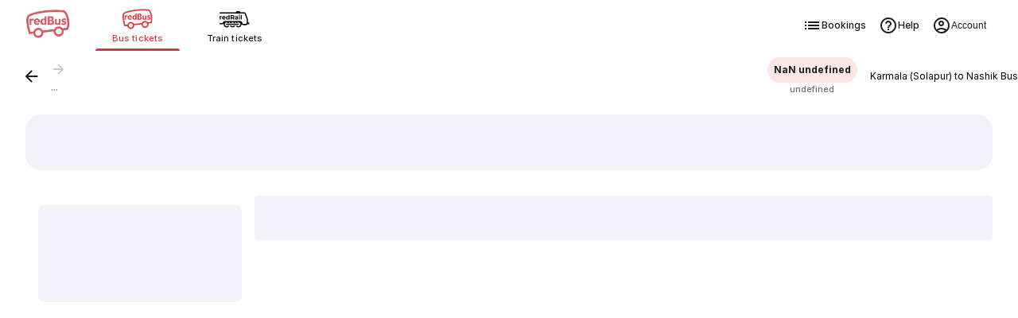

--- FILE ---
content_type: text/html
request_url: https://www.redbus.in/bus-tickets/karmala-solapur-to-nashik
body_size: 95127
content:
<!doctype html><html lang="en"><head><meta charset="UTF-8"><meta http-equiv="origin-trial" content="AvehY7iVO8llGFAg1jzuZP3L02MO6PJX8PA9WH/NSTNGPspUIEJWVurhtrjiTGi36cpdebQumleENowTDj/6/AAAAAB0eyJvcmlnaW4iOiJodHRwczovL3d3dy5yZWRidXMuaW46NDQzIiwiZmVhdHVyZSI6IkFJUHJvbXB0QVBJTXVsdGltb2RhbElucHV0IiwiZXhwaXJ5IjoxNzc0MzEwNDAwLCJpc1N1YmRvbWFpbiI6dHJ1ZX0="><meta name="viewport" content="width=device-width,initial-scale=1,maximum-scale=5,minimum-scale=1"><title>Karmala (Solapur) to Nashik Bus Tickets - Get Up to ₹500 Off - Use Code BHARAT500</title><link href="/rpwassets/public/images/favicon.ico" rel="shortcut icon"><link rel="manifest" href="/rpwassets/public/pwa-manifest.json">   <link rel="preconnect" href="https://s3.rdbuz.com" crossorigin>  <link rel="preload" href="/rpwassets/public/fonts/Inter-Medium-5.woff2" as="font" type="font/woff2" crossorigin><link rel="preload" href="/rpwassets/public/fonts/Inter-Bold-5.woff2" as="font" type="font/woff2" crossorigin>  <link rel="preload" href="/rpwassets/public/fonts/search_icons.woff2?9d9860baa3a60e7fb8d0bfb7a9e7a185" as="font" type="font/woff2" crossorigin fetchpriority="high"><link rel="preload" href="/rpwassets/public/fonts/seat_icons.woff2?339d1a5fe3167903b801899a8980cfb1" as="font" type="font/woff2" crossorigin><link rel="preload" href="/rpwassets/public/fonts/custinfo_icons.woff2?f39e2fcee6db46e179dc3f701b212b2d" as="font" type="font/woff2" crossorigin>       <link rel="canonical" href="https://www.redbus.in/bus-tickets/karmala-solapur-to-nashik">     <link rel="alternate" hreflang="hi-IN" href="https://www.redbus.in/hi/bus-tickets/karmala-solapur-to-nashik">  <link rel="alternate" hreflang="en-IN" href="https://www.redbus.in/bus-tickets/karmala-solapur-to-nashik">  <link rel="alternate" hreflang="x-default" href="https://www.redbus.in/bus-tickets/karmala-solapur-to-nashik">    <link rel="alternate" media="only screen and (max-width:640px)" href="https://www.redbus.in/bus-tickets/karmala-solapur-to-nashik">  <meta property="og:type" content="company"><meta property="og:description" content=""><meta property="og:site_name" content=""><meta property="og:image" content=""><meta property="og:url" content=""><meta property="og:title" content=""><meta name="page_name" content=""><meta name="description" content="Book your Karmala (Solapur) to Nashik bus tickets online. Explore Volvo & Sleeper buses, check ticket prices, boarding & dropping points, and get up to ₹500 off with coupon BHARAT500."><meta name="Keywords" content=""><meta name="google-site-verification" content="">   <style>@view-transition {
        navigation: auto;
      }

      @keyframes slide-in {
        from {
          translate: 100vw 0;
        }
      }

      @keyframes slide-out {
        to {
          translate: 100vw 0;
        }
      }

      ::view-transition-group(root) {
        animation-duration: 0.7s;
      }

      :root[data-transition='push'] {
        &::view-transition-new(root) {
          animation-name: slide-in;
        }
      }

      :root[data-transition='pop'] {
        &::view-transition-old(root) {
          animation-name: slide-out;
          z-index: 1;
        }
      }</style><script>// AI Generated: View transition handler with error handling for viewport changes
      window.addEventListener('pagereveal', async (e) => {
        if (e.viewTransition && 'navigation' in window) {
          // AI Generated: Helper to safely skip transition and suppress AbortError
          const safeSkipTransition = () => {
            e.viewTransition.skipTransition();
            // Catch the AbortError that skipTransition causes on the finished promise
            e.viewTransition.finished.catch(() => {});
          };

          if (!navigation.activation?.from) {
            safeSkipTransition();
            return;
          }
          const transitionClass = determineTransitionClass(
            navigation.activation.from,
            navigation.currentEntry,
          );
          // AI Generated: Skip transition if URLs are invalid
          if (transitionClass === 'none') {
            safeSkipTransition();
            return;
          }
          document.documentElement.dataset.transition = transitionClass;
          try {
            await e.viewTransition.finished;
          } catch (err) {
            // Handle InvalidStateError when viewport size changes during transition
            // This can happen during device rotation, window resize, or virtual keyboard, or skipTransition
          } finally {
            delete document.documentElement.dataset.transition;
          }
        }
      });
      const basePath = location.origin;
      const determineTransitionClass = (oldNavigationEntry, newNavigationEntry) => {
        // AI Generated: Guard against null URLs in navigation entries
        if (!oldNavigationEntry?.url || !newNavigationEntry?.url) {
          return 'none';
        }
        const currentURL = new URL(oldNavigationEntry.url);
        const destinationURL = new URL(newNavigationEntry.url);

        const currentPathname = currentURL.pathname.replace(basePath, '');
        const destinationPathname = destinationURL.pathname.replace(basePath, '');

        if (currentPathname === destinationPathname) {
          return 'reload';
        } else if (
          currentPathname === '/' &&
          (destinationPathname.startsWith('/search') ||
            destinationPathname.startsWith('/bus-tickets'))
        ) {
          return 'push';
        } else if (
          (currentPathname.startsWith('/search') ||
            currentPathname.startsWith('/bus-tickets')) &&
          destinationPathname === '/'
        ) {
          return 'pop';
        } else {
          console.warn('Unmatched Route Handling! - VT');
          console.log({
            currentPathname,
            destinationPathname,
          });
          return 'none';
        }
      };</script>  </head><body> <style>/* cyrillic-ext */
  @font-face {
    font-family: Inter;
    font-style: normal;
    font-weight: 400;
    src: url('/rpwassets/public/fonts/Inter-Regular-1.woff2') format('woff2');
    font-display: swap;
    unicode-range: U+0460-052F, U+1C80-1C88, U+20B4, U+2DE0-2DFF, U+A640-A69F,
      U+FE2E-FE2F;
  }
  /* cyrillic */
  @font-face {
    font-family: Inter;
    font-style: normal;
    font-weight: 400;
    src: url('/rpwassets/public/fonts/Inter-Regular-2.woff2') format('woff2');
    font-display: swap;
    unicode-range: U+0301, U+0400-045F, U+0490-0491, U+04B0-04B1, U+2116;
  }
  /* vietnamese */
  @font-face {
    font-family: Inter;
    font-style: normal;
    font-weight: 400;
    src: url('/rpwassets/public/fonts/Inter-Regular-3.woff2') format('woff2');
    font-display: swap;
    unicode-range: U+0102-0103, U+0110-0111, U+0128-0129, U+0168-0169, U+01A0-01A1,
      U+01AF-01B0, U+0300-0301, U+0303-0304, U+0308-0309, U+0323, U+0329, U+1EA0-1EF9,
      U+20AB;
  }
  /* latin-ext */
  @font-face {
    font-family: Inter;
    font-style: normal;
    font-weight: 400;
    src: url('/rpwassets/public/fonts/Inter-Regular-4.woff2') format('woff2');
    font-display: swap;
    unicode-range: U+0100-02AF, U+0304, U+0308, U+0329, U+1E00-1E9F, U+1EF2-1EFF,
      U+2020, U+20A0-20AB, U+20AD-20C0, U+2113, U+2C60-2C7F, U+A720-A7FF;
  }
  /* latin */
  @font-face {
    font-family: Inter;
    font-style: normal;
    font-weight: 400;
    src: url('/rpwassets/public/fonts/Inter-Regular-5.woff2') format('woff2');
    font-display: swap;
    unicode-range: U+0000-00FF, U+0131, U+0152-0153, U+02BB-02BC, U+02C6, U+02DA,
      U+02DC, U+0304, U+0308, U+0329, U+2000-206F, U+2074, U+20AC, U+2122, U+2191,
      U+2193, U+2212, U+2215, U+FEFF, U+FFFD;
  }

  /* cyrillic-ext */
  @font-face {
    font-family: Inter;
    font-style: normal;
    font-weight: 500;
    src: url('/rpwassets/public/fonts/Inter-Medium-1.woff2') format('woff2');
    font-display: swap;
    unicode-range: U+0460-052F, U+1C80-1C88, U+20B4, U+2DE0-2DFF, U+A640-A69F,
      U+FE2E-FE2F;
  }
  /* cyrillic */
  @font-face {
    font-family: Inter;
    font-style: normal;
    font-weight: 500;
    src: url('/rpwassets/public/fonts/Inter-Medium-2.woff2') format('woff2');
    font-display: swap;
    unicode-range: U+0301, U+0400-045F, U+0490-0491, U+04B0-04B1, U+2116;
  }
  /* vietnamese */
  @font-face {
    font-family: Inter;
    font-style: normal;
    font-weight: 500;
    src: url('/rpwassets/public/fonts/Inter-Medium-3.woff2') format('woff2');
    font-display: swap;
    unicode-range: U+0102-0103, U+0110-0111, U+0128-0129, U+0168-0169, U+01A0-01A1,
      U+01AF-01B0, U+0300-0301, U+0303-0304, U+0308-0309, U+0323, U+0329, U+1EA0-1EF9,
      U+20AB;
  }
  /* latin-ext */
  @font-face {
    font-family: Inter;
    font-style: normal;
    font-weight: 500;
    src: url('/rpwassets/public/fonts/Inter-Medium-4.woff2') format('woff2');
    font-display: swap;
    unicode-range: U+0100-02AF, U+0304, U+0308, U+0329, U+1E00-1E9F, U+1EF2-1EFF,
      U+2020, U+20A0-20AB, U+20AD-20C0, U+2113, U+2C60-2C7F, U+A720-A7FF;
  }
  /* latin */
  @font-face {
    font-family: Inter;
    font-style: normal;
    font-weight: 500;
    src: url('/rpwassets/public/fonts/Inter-Medium-5.woff2') format('woff2');
    font-display: swap;
    unicode-range: U+0000-00FF, U+0131, U+0152-0153, U+02BB-02BC, U+02C6, U+02DA,
      U+02DC, U+0304, U+0308, U+0329, U+2000-206F, U+2074, U+20AC, U+2122, U+2191,
      U+2193, U+2212, U+2215, U+FEFF, U+FFFD;
  }

  /* cyrillic-ext */
  @font-face {
    font-family: Inter;
    font-style: normal;
    font-weight: 700;
    src: url('/rpwassets/public/fonts/Inter-Bold-1.woff2') format('woff2');
    font-display: swap;
    unicode-range: U+0460-052F, U+1C80-1C88, U+20B4, U+2DE0-2DFF, U+A640-A69F,
      U+FE2E-FE2F;
  }
  /* cyrillic */
  @font-face {
    font-family: Inter;
    font-style: normal;
    font-weight: 700;
    src: url('/rpwassets/public/fonts/Inter-Bold-2.woff2') format('woff2');
    font-display: swap;
    unicode-range: U+0301, U+0400-045F, U+0490-0491, U+04B0-04B1, U+2116;
  }
  /* vietnamese */
  @font-face {
    font-family: Inter;
    font-style: normal;
    font-weight: 700;
    src: url('/rpwassets/public/fonts/Inter-Bold-3.woff2') format('woff2');
    font-display: swap;
    unicode-range: U+0102-0103, U+0110-0111, U+0128-0129, U+0168-0169, U+01A0-01A1,
      U+01AF-01B0, U+0300-0301, U+0303-0304, U+0308-0309, U+0323, U+0329, U+1EA0-1EF9,
      U+20AB;
  }
  /* latin-ext */
  @font-face {
    font-family: Inter;
    font-style: normal;
    font-weight: 700;
    src: url('/rpwassets/public/fonts/Inter-Bold-4.woff2') format('woff2');
    font-display: swap;
    unicode-range: U+0100-02AF, U+0304, U+0308, U+0329, U+1E00-1E9F, U+1EF2-1EFF,
      U+2020, U+20A0-20AB, U+20AD-20C0, U+2113, U+2C60-2C7F, U+A720-A7FF;
  }
  /* latin */
  @font-face {
    font-family: Inter;
    font-style: normal;
    font-weight: 700;
    src: url('/rpwassets/public/fonts/Inter-Bold-5.woff2') format('woff2');
    font-display: swap;
    unicode-range: U+0000-00FF, U+0131, U+0152-0153, U+02BB-02BC, U+02C6, U+02DA,
      U+02DC, U+0304, U+0308, U+0329, U+2000-206F, U+2074, U+20AC, U+2122, U+2191,
      U+2193, U+2212, U+2215, U+FEFF, U+FFFD;
  }

  body {
    font-family: Inter, sans-serif;
  }

  .icon {
    font-size: 24px;
  }</style>   <style>*::-webkit-scrollbar {
    display: none;
  }</style>   <script>window.fetchCSS = {
    load: function (href) {
      const link = document.createElement('link');
      link.rel = 'stylesheet';
      link.href = href;
      document.head.appendChild(link);
    },
    preload: function (href) {
      const link = document.createElement('link');
      link.rel = 'preload';
      link.as = 'style';
      link.href = href;
      document.head.appendChild(link);
      return link;
    },
    prefetch: function (href) {
      const link = document.createElement('link');
      link.rel = 'prefetch';
      link.href = href;
      document.head.appendChild(link);
    },
    loadNonBlocking: function (href) {
      const preloadLink = this.preload(href);
      preloadLink.onload = () => this.load(href);
    },
    loadWithTimeout: function (href, timeOutInMs = 5000) {
      setTimeout(() => {
        this.load(href);
      }, timeOutInMs);
    },
  };</script>  <style>@charset "UTF-8";.appInstallHeader__ind-common-header-module-scss-PjWs-,.fixedHeader__ind-common-header-module-scss-C9kSw{position:fixed;top:0;width:100%;z-index:99}.appInstallHeader__ind-common-header-module-scss-PjWs-{top:7.75rem}.breadCrumbs__ind-common-header-module-scss-dBPpM{margin:auto;max-width:1280px;padding:0 1rem}@media(min-width:1024px){.breadCrumbs__ind-common-header-module-scss-dBPpM{padding:0 2rem}}@media(min-width:768px){.appInstallHeader__ind-common-header-module-scss-PjWs-{top:4.5rem}}@media(max-width:1023px){.srpHeader__ind-common-header-module-scss-PyUeH{display:none}}@media(min-width:1024px){.headerSrpContainer__ind-common-header-module-scss-PUHDN .srpHeader__ind-common-header-module-scss-PyUeH{box-shadow:none;position:static}}.lfLoader__ind-common-header-module-scss-3D5Rp{align-items:center;display:flex;height:100vh;justify-content:center}.headerContainer___203bb6{position:sticky;top:0;--csstools-light-dark-toggle--0:var(--csstools-color-scheme--light) #18181b;background-color:#fff;background-color:var(--background-base,var(--csstools-light-dark-toggle--0,#fff));background-color:light-dark(#fff,#18181b);z-index:99;--csstools-light-dark-toggle--1:var(--csstools-color-scheme--light) #4b4b4b;border-bottom:1px solid light-dark(#e6e6e6,#4b4b4b)}@supports (color:light-dark(red,red)){.headerContainer___203bb6{background-color:var(--background-base,light-dark(#fff,#18181b));border-bottom:1px solid var(--stroke-weaker,light-dark(#e6e6e6,#4b4b4b))}}.header___4e0e3b{align-items:center;display:flex;margin:auto;max-width:1280px;min-height:4rem;padding:.5rem 1rem 0}.header___4e0e3b .lobSection___04b7fa{display:flex;flex:1}.header___4e0e3b .lobList___d3fd81{display:flex;flex:1;list-style:none;margin:0;padding:0}.header___4e0e3b .lobListItem___1d3960{display:flex;flex:1}.header___4e0e3b .lobContainer___a18dd8{align-items:center;cursor:pointer;display:flex;flex:1;flex-direction:column;-webkit-text-decoration:none;text-decoration:none}.header___4e0e3b .lobContainer___a18dd8.selected___b1106a{position:relative}.header___4e0e3b .lobContainer___a18dd8.selected___b1106a:before{bottom:0;content:"";height:3px;position:absolute;width:100%;--csstools-light-dark-toggle--2:var(--csstools-color-scheme--light) #ee8783;background:#d63941;background:var(--fill-brand-primary,var(--csstools-light-dark-toggle--2,#d63941));background:light-dark(#d63941,#ee8783);border-radius:.125rem}@supports (color:light-dark(red,red)){.header___4e0e3b .lobContainer___a18dd8.selected___b1106a:before{background:var(--fill-brand-primary,light-dark(#d63941,#ee8783))}}.header___4e0e3b .lobContainer___a18dd8.selected___b1106a .lobName___224399{--csstools-light-dark-toggle--3:var(--csstools-color-scheme--light) #ee8783;color:#d63941;color:var(--text-brand,var(--csstools-light-dark-toggle--3,#d63941));color:light-dark(#d63941,#ee8783)}@supports (color:light-dark(red,red)){.header___4e0e3b .lobContainer___a18dd8.selected___b1106a .lobName___224399{color:var(--text-brand,light-dark(#d63941,#ee8783))}}.header___4e0e3b .lobContainer___a18dd8.selected___b1106a .lobImg___ea4bad{filter:none}.header___4e0e3b .lobContainer___a18dd8 .lobImg___ea4bad{filter:grayscale(1) brightness(0);height:2.5rem;width:3rem}.header___4e0e3b .lobContainer___a18dd8 .lobName___224399{--csstools-light-dark-toggle--4:var(--csstools-color-scheme--light) hsla(0,0%,99%,.67);color:rgba(29,29,29,.64);color:var(--text-secondary,var(--csstools-light-dark-toggle--4,rgba(29,29,29,.64)));color:light-dark(rgba(29,29,29,.64),hsla(0,0%,99%,.67));font-size:.75rem;font-weight:500;height:1.6875rem;letter-spacing:.01px;line-height:1rem}@supports (color:light-dark(red,red)){.header___4e0e3b .lobContainer___a18dd8 .lobName___224399{color:var(--text-secondary,light-dark(rgba(29,29,29,.64),hsla(0,0%,99%,.67)))}}.header___4e0e3b .rbLogo___7aaab0,.header___4e0e3b .rightSection___025e45{display:none}@media (hover:hover) and (pointer:fine){.headerContainer___203bb6 .header___4e0e3b .lobContainer___a18dd8:hover .lobName___224399{--csstools-light-dark-toggle--5:var(--csstools-color-scheme--light) #ee8783;color:#d63941;color:var(--text-brand,var(--csstools-light-dark-toggle--5,#d63941));color:light-dark(#d63941,#ee8783)}@supports (color:light-dark(red,red)){.headerContainer___203bb6 .header___4e0e3b .lobContainer___a18dd8:hover .lobName___224399{color:var(--text-brand,light-dark(#d63941,#ee8783))}}.headerContainer___203bb6 .header___4e0e3b .lobContainer___a18dd8:hover .lobImg___ea4bad{filter:none}}@media (min-width:768px){.headerContainer___203bb6{box-shadow:0 2px 4px rgba(0,0,0,.078),0 4px 8px rgba(0,0,0,.078)}.headerContainer___203bb6 html[data-theme=dark]{box-shadow:0 2px 4px rgba(0,0,0,.322),0 4px 8px rgba(0,0,0,.322)}.headerContainer___203bb6 .header___4e0e3b{justify-content:start;padding:0 2rem}.headerContainer___203bb6 .header___4e0e3b .rbLogo___7aaab0{cursor:pointer;display:block;margin-right:2rem;width:3.5rem}.headerContainer___203bb6 .header___4e0e3b .lobListItem___1d3960{flex:none}.headerContainer___203bb6 .header___4e0e3b .lobContainer___a18dd8{flex:none;height:4rem;justify-content:center;margin-right:1rem;width:6.625rem}.headerContainer___203bb6 .header___4e0e3b .lobContainer___a18dd8.selected___b1106a:before{border-radius:6rem 6rem 0 0}.headerContainer___203bb6 .header___4e0e3b .lobContainer___a18dd8.selected___b1106a .lobName___224399{--csstools-light-dark-toggle--6:var(--csstools-color-scheme--light) #ee8783;color:#d63941;color:var(--text-brand,var(--csstools-light-dark-toggle--6,#d63941));color:light-dark(#d63941,#ee8783)}@supports (color:light-dark(red,red)){.headerContainer___203bb6 .header___4e0e3b .lobContainer___a18dd8.selected___b1106a .lobName___224399{color:var(--text-brand,light-dark(#d63941,#ee8783))}}.headerContainer___203bb6 .header___4e0e3b .lobContainer___a18dd8 .lobImg___ea4bad{height:2rem;width:38.4px}.headerContainer___203bb6 .header___4e0e3b .lobContainer___a18dd8 .lobName___224399{--csstools-light-dark-toggle--7:var(--csstools-color-scheme--light) #fdfdfd;color:#1d1d1d;color:var(--text-primary,var(--csstools-light-dark-toggle--7,#1d1d1d));color:light-dark(#1d1d1d,#fdfdfd);font-size:.6875rem;font-weight:500;height:auto;letter-spacing:.05px;line-height:1rem}@supports (color:light-dark(red,red)){.headerContainer___203bb6 .header___4e0e3b .lobContainer___a18dd8 .lobName___224399{color:var(--text-primary,light-dark(#1d1d1d,#fdfdfd))}}}@media (min-width:1024px){.header___4e0e3b .rightSection___025e45{display:flex;gap:1.25rem;margin-left:auto}.header___4e0e3b .navOptionsList___d533ee{display:flex;gap:1.25rem;list-style:none;margin:0;padding:0}.header___4e0e3b .navOptionItem___d7edeb{display:flex}.header___4e0e3b .optionIcon___02fb67{height:1.5rem;width:1.5rem}.header___4e0e3b .navOption___85b680{height:3rem;--csstools-light-dark-toggle--8:var(--csstools-color-scheme--light) #fdfdfd;align-items:center;color:#1d1d1d;color:var(--text-primary,var(--csstools-light-dark-toggle--8,#1d1d1d));color:light-dark(#1d1d1d,#fdfdfd);cursor:pointer;display:flex;font-size:.75rem;font-weight:500;gap:.25rem;letter-spacing:.01px;line-height:1rem;padding:0 .5rem;-webkit-text-decoration:none;text-decoration:none}@supports (color:light-dark(red,red)){.header___4e0e3b .navOption___85b680{color:var(--text-primary,light-dark(#1d1d1d,#fdfdfd))}}.header___4e0e3b .navOption___85b680:hover{--csstools-light-dark-toggle--9:var(--csstools-color-scheme--light) #fdfdfd;color:#1d1d1d;color:var(--text-primary,var(--csstools-light-dark-toggle--9,#1d1d1d));color:light-dark(#1d1d1d,#fdfdfd);--csstools-light-dark-toggle--10:var(--csstools-color-scheme--light) #202023;background:#f2f2f8;background:var(--fill-component-secondary,var(--csstools-light-dark-toggle--10,#f2f2f8));background:light-dark(#f2f2f8,#202023);border-radius:32px}@supports (color:light-dark(red,red)){.header___4e0e3b .navOption___85b680:hover{background:var(--fill-component-secondary,light-dark(#f2f2f8,#202023));color:var(--text-primary,light-dark(#1d1d1d,#fdfdfd))}}.header___4e0e3b button.navOption___85b680{background:none;border:none}}.seoPartialsWrapper__ind-search-styles-module-scss-zZhpu{display:flex;flex-direction:column;gap:.75rem;margin:auto;max-width:1280px;overflow-x:hidden;padding:0 1rem}@media(min-width:1024px){.seoPartialsWrapper__ind-search-styles-module-scss-zZhpu{padding:0 2rem}}.footerExtendContainer__ind-search-styles-module-scss-VTCIc{background-color:var(--background-sunken,light-dark(#f2f2f8,#202023))}.footerExtendContainer__ind-search-styles-module-scss-VTCIc .footerExtend__ind-search-styles-module-scss-pOyTI{margin:auto;max-width:1280px;padding:2rem 2rem 0}.srOnly__ind-search-styles-module-scss-kZ0a5{height:1px!important;left:-10000px!important;margin:-1px!important;overflow:hidden!important;padding:0!important;position:absolute!important;width:1px!important;clip:rect(0,0,0,0)!important;border:0!important;clip-path:inset(50%)!important;opacity:0!important;white-space:nowrap!important;z-index:-1!important}body{margin:0}body *,body :after,body :before{box-sizing:border-box}.mwebFilterShimmerWrap__ind-search-styles-module-scss-Q-C1b{display:flex;flex-direction:column}.mwebFilterShimmerWrap__ind-search-styles-module-scss-Q-C1b .smartFilterShimmer__ind-search-styles-module-scss-VIhHT{background-color:#fff;height:7.25rem;padding:.75rem 1rem}.mwebFilterShimmer__ind-search-styles-module-scss-7m2Hb{background-color:#fff;display:flex;gap:.5rem;height:3.625rem;padding:1rem;z-index:2}.mwebTopFilters__ind-search-styles-module-scss-8RP0i{box-shadow:0 2px 3px rgba(29,29,29,.102);position:sticky;top:4rem;z-index:10}.mwebTopFiltersWithStickyTabs__ind-search-styles-module-scss-B7ViG{box-shadow:0 2px 3px rgba(29,29,29,.102);position:sticky;top:7rem;z-index:10}.searchTopSection__ind-search-styles-module-scss-klY3y{display:unset;margin:0 auto;max-width:1280px}.topHeaderSearchTitleWrapper__ind-search-styles-module-scss-EsMU9{align-items:center;display:flex;gap:1rem}.topHeaderSearchTitleWrapper__ind-search-styles-module-scss-EsMU9>:first-child{flex:1;min-width:0}.searchTitle__ind-search-styles-module-scss-Ult4s{color:var(--text-secondary,light-dark(rgba(29,29,29,.64),hsla(0,0%,99%,.67)));font-size:.75rem;font-weight:400;letter-spacing:.01px;line-height:1rem;margin:0;padding:1rem 1rem .25rem}.modifySearchWrap__ind-search-styles-module-scss-ZEEmZ{background:#fff;padding-top:1rem;position:sticky;top:0;z-index:100}.searchContentWrap__ind-search-styles-module-scss--hbXN{background-color:var(--background-sunken,light-dark(#f2f2f8,#202023));min-height:100vh}.searchContentWrap__ind-search-styles-module-scss--hbXN .pageLoaderWrap__ind-search-styles-module-scss-64WPD{height:100vh;left:0;position:fixed;top:0;width:100vw}.searchContentWrap__ind-search-styles-module-scss--hbXN .pageLoaderWrap__ind-search-styles-module-scss-64WPD .pageLoader__ind-search-styles-module-scss-aNKF4{left:50%;position:relative;top:50%;transform:translate(-50%,-50%)}.socialProofWrap__ind-search-styles-module-scss-5L9sh{margin-bottom:0;overflow:hidden;z-index:1}.oopsMainImage__ind-search-styles-module-scss-\+xJ3O{height:9.2rem;margin-top:2rem;max-width:90vw;padding:0 1rem}.oopsMainImage__ind-search-styles-module-scss-\+xJ3O.smallOopsImage__ind-search-styles-module-scss-pGTG8{height:5rem}.searchMain__ind-search-styles-module-scss-6skQC{display:flex;margin:0 auto;max-width:1280px;width:100%}.searchMain__ind-search-styles-module-scss-6skQC .filterSection__ind-search-styles-module-scss-e9nZE{display:none}.searchMain__ind-search-styles-module-scss-6skQC .filterSection__ind-search-styles-module-scss-e9nZE .filterLoader__ind-search-styles-module-scss-Oz\+fZ{background-color:#fff;border-radius:16px;height:100vh;width:100%}.searchMain__ind-search-styles-module-scss-6skQC .filterSection__ind-search-styles-module-scss-e9nZE .filterLoader__ind-search-styles-module-scss-Oz\+fZ .header__ind-search-styles-module-scss-AzlKc{margin:1rem}.searchMain__ind-search-styles-module-scss-6skQC .filterSection__ind-search-styles-module-scss-e9nZE .filterLoader__ind-search-styles-module-scss-Oz\+fZ .topFilters__ind-search-styles-module-scss-fAmg6{display:inline-flex;flex-wrap:wrap;gap:.5rem;padding:0 1rem 1rem}.searchMain__ind-search-styles-module-scss-6skQC .filterSection__ind-search-styles-module-scss-e9nZE .filterLoader__ind-search-styles-module-scss-Oz\+fZ .topFilters__ind-search-styles-module-scss-fAmg6 .filterChip__ind-search-styles-module-scss-YXhyj{margin:.5rem 0}.searchMain__ind-search-styles-module-scss-6skQC .filterSection__ind-search-styles-module-scss-e9nZE .filterLoader__ind-search-styles-module-scss-Oz\+fZ .allFilters__ind-search-styles-module-scss-V8bH0{display:flex;flex-direction:column}.searchMain__ind-search-styles-module-scss-6skQC .rtcWrap__ind-search-styles-module-scss-7Z9ql,.searchMain__ind-search-styles-module-scss-6skQC .searchWrap__ind-search-styles-module-scss-yEyjH{display:flex;flex-direction:column;width:100%}.searchMain__ind-search-styles-module-scss-6skQC .rtcWrap__ind-search-styles-module-scss-7Z9ql .searchBannerTilesWrapperV2__ind-search-styles-module-scss-AqOvd,.searchMain__ind-search-styles-module-scss-6skQC .searchWrap__ind-search-styles-module-scss-yEyjH .searchBannerTilesWrapperV2__ind-search-styles-module-scss-AqOvd{align-items:flex-start;display:flex;gap:1rem;height:8.5rem;overflow-x:scroll;overflow-y:hidden;padding:.75rem 1rem!important;scrollbar-width:none;width:100%;-ms-overflow-style:none;scroll-behavior:smooth}.searchMain__ind-search-styles-module-scss-6skQC .rtcWrap__ind-search-styles-module-scss-7Z9ql .searchBannerTilesWrapperV2__ind-search-styles-module-scss-AqOvd ::-webkit-scrollbar,.searchMain__ind-search-styles-module-scss-6skQC .searchWrap__ind-search-styles-module-scss-yEyjH .searchBannerTilesWrapperV2__ind-search-styles-module-scss-AqOvd ::-webkit-scrollbar{display:none}@media(max-width:1023px){.searchMain__ind-search-styles-module-scss-6skQC .rtcWrap__ind-search-styles-module-scss-7Z9ql .searchBannerTilesWrapperV2__ind-search-styles-module-scss-AqOvd,.searchMain__ind-search-styles-module-scss-6skQC .searchWrap__ind-search-styles-module-scss-yEyjH .searchBannerTilesWrapperV2__ind-search-styles-module-scss-AqOvd{background-color:var(--fill-static-white,#fff)}}@media(min-width:1024px){.searchMain__ind-search-styles-module-scss-6skQC .rtcWrap__ind-search-styles-module-scss-7Z9ql .searchBannerTilesWrapperV2__ind-search-styles-module-scss-AqOvd,.searchMain__ind-search-styles-module-scss-6skQC .searchWrap__ind-search-styles-module-scss-yEyjH .searchBannerTilesWrapperV2__ind-search-styles-module-scss-AqOvd{height:8.5rem;padding:0 0 .75rem!important}}.searchMain__ind-search-styles-module-scss-6skQC .rtcWrap__ind-search-styles-module-scss-7Z9ql .searchBannerTilesWrapperV2__ind-search-styles-module-scss-AqOvd .searchBannerTileShimmer__ind-search-styles-module-scss-g9bDc,.searchMain__ind-search-styles-module-scss-6skQC .searchWrap__ind-search-styles-module-scss-yEyjH .searchBannerTilesWrapperV2__ind-search-styles-module-scss-AqOvd .searchBannerTileShimmer__ind-search-styles-module-scss-g9bDc{flex:0 0 180px}.searchMain__ind-search-styles-module-scss-6skQC .rtcWrap__ind-search-styles-module-scss-7Z9ql .searchBannerTilesWrapper__ind-search-styles-module-scss-BZ9QY,.searchMain__ind-search-styles-module-scss-6skQC .searchWrap__ind-search-styles-module-scss-yEyjH .searchBannerTilesWrapper__ind-search-styles-module-scss-BZ9QY{display:flex;gap:1rem;height:10.75rem;overflow-x:scroll;overflow-y:hidden;padding:.75rem 1rem!important;scrollbar-width:none;width:100%;-ms-overflow-style:none;scroll-behavior:smooth}.searchMain__ind-search-styles-module-scss-6skQC .rtcWrap__ind-search-styles-module-scss-7Z9ql .searchBannerTilesWrapper__ind-search-styles-module-scss-BZ9QY ::-webkit-scrollbar,.searchMain__ind-search-styles-module-scss-6skQC .searchWrap__ind-search-styles-module-scss-yEyjH .searchBannerTilesWrapper__ind-search-styles-module-scss-BZ9QY ::-webkit-scrollbar{display:none}@media(max-width:1023px){.searchMain__ind-search-styles-module-scss-6skQC .rtcWrap__ind-search-styles-module-scss-7Z9ql .searchBannerTilesWrapper__ind-search-styles-module-scss-BZ9QY,.searchMain__ind-search-styles-module-scss-6skQC .searchWrap__ind-search-styles-module-scss-yEyjH .searchBannerTilesWrapper__ind-search-styles-module-scss-BZ9QY{background-color:var(--fill-static-white,#fff)}}@media(min-width:1024px){.searchMain__ind-search-styles-module-scss-6skQC .rtcWrap__ind-search-styles-module-scss-7Z9ql .searchBannerTilesWrapper__ind-search-styles-module-scss-BZ9QY,.searchMain__ind-search-styles-module-scss-6skQC .searchWrap__ind-search-styles-module-scss-yEyjH .searchBannerTilesWrapper__ind-search-styles-module-scss-BZ9QY{padding:0 0 .75rem!important}}.searchMain__ind-search-styles-module-scss-6skQC .rtcWrap__ind-search-styles-module-scss-7Z9ql .searchBannerTilesWrapper__ind-search-styles-module-scss-BZ9QY .searchBannerTileShimmer__ind-search-styles-module-scss-g9bDc,.searchMain__ind-search-styles-module-scss-6skQC .searchWrap__ind-search-styles-module-scss-yEyjH .searchBannerTilesWrapper__ind-search-styles-module-scss-BZ9QY .searchBannerTileShimmer__ind-search-styles-module-scss-g9bDc{flex:0 0 180px}.searchMain__ind-search-styles-module-scss-6skQC .rtcWrap__ind-search-styles-module-scss-7Z9ql .filterOops__ind-search-styles-module-scss-Ty8Jq,.searchMain__ind-search-styles-module-scss-6skQC .searchWrap__ind-search-styles-module-scss-yEyjH .filterOops__ind-search-styles-module-scss-Ty8Jq{display:flex;margin:0 auto;padding:0 1rem}.searchMain__ind-search-styles-module-scss-6skQC .rtcWrap__ind-search-styles-module-scss-7Z9ql .filterOops__ind-search-styles-module-scss-Ty8Jq .filterOopsImg__ind-search-styles-module-scss-DDH23,.searchMain__ind-search-styles-module-scss-6skQC .searchWrap__ind-search-styles-module-scss-yEyjH .filterOops__ind-search-styles-module-scss-Ty8Jq .filterOopsImg__ind-search-styles-module-scss-DDH23{width:312px}.searchMain__ind-search-styles-module-scss-6skQC .rtcWrap__ind-search-styles-module-scss-7Z9ql .exactOops__ind-search-styles-module-scss-uTvk5,.searchMain__ind-search-styles-module-scss-6skQC .searchWrap__ind-search-styles-module-scss-yEyjH .exactOops__ind-search-styles-module-scss-uTvk5{display:flex;margin:1.5rem auto 0;padding:0 1rem}.searchMain__ind-search-styles-module-scss-6skQC .rtcWrap__ind-search-styles-module-scss-7Z9ql .exactOops__ind-search-styles-module-scss-uTvk5 .exactOopsImg__ind-search-styles-module-scss-vKIMh,.searchMain__ind-search-styles-module-scss-6skQC .searchWrap__ind-search-styles-module-scss-yEyjH .exactOops__ind-search-styles-module-scss-uTvk5 .exactOopsImg__ind-search-styles-module-scss-vKIMh{width:120px}@keyframes expandFromCenter__ind-search-styles-module-scss-q6EVY{0%{opacity:0;transform:scale(.5)}to{opacity:1;transform:scale(1)}}.searchMain__ind-search-styles-module-scss-6skQC .rtcWrap__ind-search-styles-module-scss-7Z9ql .topFixedTileWrapper__ind-search-styles-module-scss-hUEm4,.searchMain__ind-search-styles-module-scss-6skQC .searchWrap__ind-search-styles-module-scss-yEyjH .topFixedTileWrapper__ind-search-styles-module-scss-hUEm4{height:10.75rem;position:relative;width:100vw}.searchMain__ind-search-styles-module-scss-6skQC .rtcWrap__ind-search-styles-module-scss-7Z9ql .topFixedTileWrapper__ind-search-styles-module-scss-hUEm4 .topFixedTile__ind-search-styles-module-scss-AykiJ,.searchMain__ind-search-styles-module-scss-6skQC .searchWrap__ind-search-styles-module-scss-yEyjH .topFixedTileWrapper__ind-search-styles-module-scss-hUEm4 .topFixedTile__ind-search-styles-module-scss-AykiJ{animation:expandFromCenter__ind-search-styles-module-scss-q6EVY .3s ease-out forwards;height:100%;transform-origin:center;width:100%}.searchMain__ind-search-styles-module-scss-6skQC .rtcWrap__ind-search-styles-module-scss-7Z9ql .topFixedTileWrapper__ind-search-styles-module-scss-hUEm4 .oipClose__ind-search-styles-module-scss--2UU1,.searchMain__ind-search-styles-module-scss-6skQC .searchWrap__ind-search-styles-module-scss-yEyjH .topFixedTileWrapper__ind-search-styles-module-scss-hUEm4 .oipClose__ind-search-styles-module-scss--2UU1{cursor:pointer;font-size:20px;opacity:.7;position:absolute;right:5px;top:8px;transition:opacity .2s ease-in-out}.searchMain__ind-search-styles-module-scss-6skQC .rtcWrap__ind-search-styles-module-scss-7Z9ql .invWrap__ind-search-styles-module-scss-10HIx,.searchMain__ind-search-styles-module-scss-6skQC .searchWrap__ind-search-styles-module-scss-yEyjH .invWrap__ind-search-styles-module-scss-10HIx{padding:1rem}.searchMain__ind-search-styles-module-scss-6skQC .rtcWrap__ind-search-styles-module-scss-7Z9ql .invWrap__ind-search-styles-module-scss-10HIx .lmbWrapper__ind-search-styles-module-scss-U3P8\+,.searchMain__ind-search-styles-module-scss-6skQC .searchWrap__ind-search-styles-module-scss-yEyjH .invWrap__ind-search-styles-module-scss-10HIx .lmbWrapper__ind-search-styles-module-scss-U3P8\+{margin-bottom:1rem;margin-left:-1rem}.searchMain__ind-search-styles-module-scss-6skQC .rtcWrap__ind-search-styles-module-scss-7Z9ql .invWrap__ind-search-styles-module-scss-10HIx .sectionWrapper__ind-search-styles-module-scss-AITjK.boOopsSection__ind-search-styles-module-scss-CWqtX,.searchMain__ind-search-styles-module-scss-6skQC .searchWrap__ind-search-styles-module-scss-yEyjH .invWrap__ind-search-styles-module-scss-10HIx .sectionWrapper__ind-search-styles-module-scss-AITjK.boOopsSection__ind-search-styles-module-scss-CWqtX{background-color:var(--fill-warning-tertiary,light-dark(#f7e7df,#462f23));margin:0 -1rem;padding:1rem}.searchMain__ind-search-styles-module-scss-6skQC .rtcWrap__ind-search-styles-module-scss-7Z9ql .invWrap__ind-search-styles-module-scss-10HIx .sectionWrapper__ind-search-styles-module-scss-AITjK.boOopsSection__ind-search-styles-module-scss-CWqtX .boOopsSectionTitle__ind-search-styles-module-scss-vctPi,.searchMain__ind-search-styles-module-scss-6skQC .searchWrap__ind-search-styles-module-scss-yEyjH .invWrap__ind-search-styles-module-scss-10HIx .sectionWrapper__ind-search-styles-module-scss-AITjK.boOopsSection__ind-search-styles-module-scss-CWqtX .boOopsSectionTitle__ind-search-styles-module-scss-vctPi{color:var(--text-primary,light-dark(#1d1d1d,#fdfdfd));font-size:1rem;font-weight:700;letter-spacing:-.18px;line-height:1.5rem;margin:0;text-align:center}.searchMain__ind-search-styles-module-scss-6skQC .rtcWrap__ind-search-styles-module-scss-7Z9ql .invWrap__ind-search-styles-module-scss-10HIx .sectionWrapper__ind-search-styles-module-scss-AITjK.boOopsSection__ind-search-styles-module-scss-CWqtX .boOopsSectionSubTitle__ind-search-styles-module-scss-UvuT1,.searchMain__ind-search-styles-module-scss-6skQC .searchWrap__ind-search-styles-module-scss-yEyjH .invWrap__ind-search-styles-module-scss-10HIx .sectionWrapper__ind-search-styles-module-scss-AITjK.boOopsSection__ind-search-styles-module-scss-CWqtX .boOopsSectionSubTitle__ind-search-styles-module-scss-UvuT1{color:var(--text-secondary,light-dark(rgba(29,29,29,.64),hsla(0,0%,99%,.67)));font-size:1rem;font-weight:400;letter-spacing:-.18px;line-height:1.5rem;margin-bottom:1rem;text-align:center}.searchMain__ind-search-styles-module-scss-6skQC .rtcWrap__ind-search-styles-module-scss-7Z9ql .invWrap__ind-search-styles-module-scss-10HIx .sectionWrapper__ind-search-styles-module-scss-AITjK.boOopsSection__ind-search-styles-module-scss-CWqtX .boOopsSectionSubTitle__ind-search-styles-module-scss-UvuT1 .busSectionCount__ind-search-styles-module-scss-rjXJo,.searchMain__ind-search-styles-module-scss-6skQC .searchWrap__ind-search-styles-module-scss-yEyjH .invWrap__ind-search-styles-module-scss-10HIx .sectionWrapper__ind-search-styles-module-scss-AITjK.boOopsSection__ind-search-styles-module-scss-CWqtX .boOopsSectionSubTitle__ind-search-styles-module-scss-UvuT1 .busSectionCount__ind-search-styles-module-scss-rjXJo{color:var(--text-warning,light-dark(#b14b00,#db946f));font-weight:500;text-align:center}.searchMain__ind-search-styles-module-scss-6skQC .rtcWrap__ind-search-styles-module-scss-7Z9ql .groupCollapsed__ind-search-styles-module-scss-PzjE-,.searchMain__ind-search-styles-module-scss-6skQC .searchWrap__ind-search-styles-module-scss-yEyjH .groupCollapsed__ind-search-styles-module-scss-PzjE-{display:flex;flex-direction:column;gap:1rem;margin-bottom:1rem;width:100%}.searchMain__ind-search-styles-module-scss-6skQC .rtcWrap__ind-search-styles-module-scss-7Z9ql .srpList__ind-search-styles-module-scss-EOdde,.searchMain__ind-search-styles-module-scss-6skQC .searchWrap__ind-search-styles-module-scss-yEyjH .srpList__ind-search-styles-module-scss-EOdde{display:flex;flex-direction:column;gap:1rem;list-style:none;margin:0;padding:0}.searchMain__ind-search-styles-module-scss-6skQC .rtcWrap__ind-search-styles-module-scss-7Z9ql .section1Wrapper__ind-search-styles-module-scss-B1Ct3,.searchMain__ind-search-styles-module-scss-6skQC .searchWrap__ind-search-styles-module-scss-yEyjH .section1Wrapper__ind-search-styles-module-scss-B1Ct3{background-color:var(--fill-warning-tertiary,light-dark(#f7e7df,#462f23));border-radius:1rem;margin:1rem -1rem 0;padding:0 1rem 1rem}.searchMain__ind-search-styles-module-scss-6skQC .rtcWrap__ind-search-styles-module-scss-7Z9ql .section1Wrapper__ind-search-styles-module-scss-B1Ct3 .sectionTitleSection__ind-search-styles-module-scss-v6J2V,.searchMain__ind-search-styles-module-scss-6skQC .searchWrap__ind-search-styles-module-scss-yEyjH .section1Wrapper__ind-search-styles-module-scss-B1Ct3 .sectionTitleSection__ind-search-styles-module-scss-v6J2V{padding:1.25rem 0}.searchMain__ind-search-styles-module-scss-6skQC .rtcWrap__ind-search-styles-module-scss-7Z9ql .section1Wrapper__ind-search-styles-module-scss-B1Ct3 .sectionTitleSection__ind-search-styles-module-scss-v6J2V .sectionTitle__ind-search-styles-module-scss-t8geA,.searchMain__ind-search-styles-module-scss-6skQC .searchWrap__ind-search-styles-module-scss-yEyjH .section1Wrapper__ind-search-styles-module-scss-B1Ct3 .sectionTitleSection__ind-search-styles-module-scss-v6J2V .sectionTitle__ind-search-styles-module-scss-t8geA{color:var(--text-primary,light-dark(#1d1d1d,#fdfdfd));font-size:1rem;font-weight:700;letter-spacing:-.18px;line-height:1.5rem;margin:0;text-align:center}.searchMain__ind-search-styles-module-scss-6skQC .rtcWrap__ind-search-styles-module-scss-7Z9ql .section1Wrapper__ind-search-styles-module-scss-B1Ct3 .sectionTitleSection__ind-search-styles-module-scss-v6J2V .sectionSubTitle__ind-search-styles-module-scss-RyxPs,.searchMain__ind-search-styles-module-scss-6skQC .searchWrap__ind-search-styles-module-scss-yEyjH .section1Wrapper__ind-search-styles-module-scss-B1Ct3 .sectionTitleSection__ind-search-styles-module-scss-v6J2V .sectionSubTitle__ind-search-styles-module-scss-RyxPs{color:var(--text-secondary,light-dark(rgba(29,29,29,.64),hsla(0,0%,99%,.67)));font-size:.875rem;letter-spacing:-.09px;line-height:1.25rem;margin:0;text-align:center}.searchMain__ind-search-styles-module-scss-6skQC .rtcWrap__ind-search-styles-module-scss-7Z9ql .section1Wrapper__ind-search-styles-module-scss-B1Ct3 .sectionTitleSection__ind-search-styles-module-scss-v6J2V .sectionSubTitle__ind-search-styles-module-scss-RyxPs .sectionBusData__ind-search-styles-module-scss-AvTVN,.searchMain__ind-search-styles-module-scss-6skQC .searchWrap__ind-search-styles-module-scss-yEyjH .section1Wrapper__ind-search-styles-module-scss-B1Ct3 .sectionTitleSection__ind-search-styles-module-scss-v6J2V .sectionSubTitle__ind-search-styles-module-scss-RyxPs .sectionBusData__ind-search-styles-module-scss-AvTVN{color:var(--text-warning,light-dark(#b14b00,#db946f));font-weight:500}.searchMain__ind-search-styles-module-scss-6skQC .rtcWrap__ind-search-styles-module-scss-7Z9ql .paginationLoader__ind-search-styles-module-scss-Z9yxX,.searchMain__ind-search-styles-module-scss-6skQC .searchWrap__ind-search-styles-module-scss-yEyjH .paginationLoader__ind-search-styles-module-scss-Z9yxX{display:flex;flex-direction:column;gap:1rem}.loaderContainer__ind-search-styles-module-scss-MJch8{align-items:center;background-color:var(--fill-component-overlay,light-dark(rgba(0,0,0,.4),rgba(0,0,0,.6)));display:flex;height:100vh;justify-content:center;left:0;position:fixed;top:0;width:100vw;z-index:1000}.animate__ind-search-styles-module-scss-PfFt3{animation:animate-in__ind-search-styles-module-scss-SR\+B4 linear forwards,animate-out__ind-search-styles-module-scss-RX6a3 linear forwards;animation-range:entry,exit;animation-timeline:view()}@keyframes animate-in__ind-search-styles-module-scss-SR\+B4{0%{transform:translateY(25%)}to{transform:translateY(0)}}@keyframes animate-out__ind-search-styles-module-scss-RX6a3{0%{transform:translateY(0)}to{transform:translateY(-25%)}}@media(min-width:1024px){.topHeaderSearchTitleWrapper__ind-search-styles-module-scss-EsMU9{margin:0 auto;max-width:1280px}.topHeaderSearchTitleWrapper__ind-search-styles-module-scss-EsMU9 .searchTitle__ind-search-styles-module-scss-Ult4s{flex-shrink:0;margin:0;padding:0;white-space:nowrap}.searchTitle__ind-search-styles-module-scss-Ult4s{margin:0 auto;max-width:1280px;padding:1rem 2rem}.alternateData__ind-search-styles-module-scss-WA\+V9{border-radius:1.25rem}.exactOopsImg__ind-search-styles-module-scss-vKIMh{border-radius:1rem}.rtcWrap__ind-search-styles-module-scss-7Z9ql{margin-left:auto;padding:0 1rem 0 0;width:100%}.srpTopNavHeader__ind-search-styles-module-scss-Hi20R{padding:0 2rem;position:static}.searchMain__ind-search-styles-module-scss-6skQC{display:flex;gap:1rem}.searchMain__ind-search-styles-module-scss-6skQC .rtcWrap__ind-search-styles-module-scss-7Z9ql .searchBannerTilesWrapper__ind-search-styles-module-scss-BZ9QY,.searchMain__ind-search-styles-module-scss-6skQC .searchWrap__ind-search-styles-module-scss-yEyjH .searchBannerTilesWrapper__ind-search-styles-module-scss-BZ9QY{background:transparent;height:10.25rem;padding:0!important}.searchMain__ind-search-styles-module-scss-6skQC .rtcWrap__ind-search-styles-module-scss-7Z9ql .searchBannerTilesWrapperV2__ind-search-styles-module-scss-AqOvd,.searchMain__ind-search-styles-module-scss-6skQC .searchWrap__ind-search-styles-module-scss-yEyjH .searchBannerTilesWrapperV2__ind-search-styles-module-scss-AqOvd{background:transparent;height:9.5rem;padding:0!important}}@media(min-width:1024px)and (min-width:1024px){.searchMain__ind-search-styles-module-scss-6skQC .rtcWrap__ind-search-styles-module-scss-7Z9ql .searchBannerTilesWrapperV2__ind-search-styles-module-scss-AqOvd,.searchMain__ind-search-styles-module-scss-6skQC .searchWrap__ind-search-styles-module-scss-yEyjH .searchBannerTilesWrapperV2__ind-search-styles-module-scss-AqOvd{height:8.5rem}}@media(min-width:1024px){.searchMain__ind-search-styles-module-scss-6skQC .filterSection__ind-search-styles-module-scss-e9nZE{display:block;flex-shrink:1;height:calc(100vh - 5rem);margin-bottom:1rem;margin-right:auto;overflow:scroll;overflow-y:auto;padding:1rem 0 .5rem 2rem;position:sticky;top:5rem;width:25%}.searchMain__ind-search-styles-module-scss-6skQC .filterSection__ind-search-styles-module-scss-e9nZE .smartFilterDesktopShimmer__ind-search-styles-module-scss-2\+yhg{background-color:#fff;border-radius:16px;margin-bottom:1rem;padding:.75rem 1rem}.searchMain__ind-search-styles-module-scss-6skQC .socialProofWrap__ind-search-styles-module-scss-5L9sh{margin-top:-4px}.searchMain__ind-search-styles-module-scss-6skQC .rtcWrap__ind-search-styles-module-scss-7Z9ql,.searchMain__ind-search-styles-module-scss-6skQC .searchWrap__ind-search-styles-module-scss-yEyjH{flex-shrink:1;margin-left:auto;padding:1rem 2rem 1rem 0;width:75%}.searchMain__ind-search-styles-module-scss-6skQC .rtcWrap__ind-search-styles-module-scss-7Z9ql .invWrap__ind-search-styles-module-scss-10HIx,.searchMain__ind-search-styles-module-scss-6skQC .searchWrap__ind-search-styles-module-scss-yEyjH .invWrap__ind-search-styles-module-scss-10HIx{margin-top:1rem;padding:0}.searchMain__ind-search-styles-module-scss-6skQC .rtcWrap__ind-search-styles-module-scss-7Z9ql .invWrap__ind-search-styles-module-scss-10HIx .lmbWrapper__ind-search-styles-module-scss-U3P8\+,.searchMain__ind-search-styles-module-scss-6skQC .searchWrap__ind-search-styles-module-scss-yEyjH .invWrap__ind-search-styles-module-scss-10HIx .lmbWrapper__ind-search-styles-module-scss-U3P8\+{margin-bottom:1rem;margin-left:0}.searchMain__ind-search-styles-module-scss-6skQC .rtcWrap__ind-search-styles-module-scss-7Z9ql .invWrap__ind-search-styles-module-scss-10HIx .sectionWrapper__ind-search-styles-module-scss-AITjK.boOopsSection__ind-search-styles-module-scss-CWqtX,.searchMain__ind-search-styles-module-scss-6skQC .searchWrap__ind-search-styles-module-scss-yEyjH .invWrap__ind-search-styles-module-scss-10HIx .sectionWrapper__ind-search-styles-module-scss-AITjK.boOopsSection__ind-search-styles-module-scss-CWqtX{border-radius:1rem;margin:1rem 0 0}.searchMain__ind-search-styles-module-scss-6skQC .rtcWrap__ind-search-styles-module-scss-7Z9ql .marginAdjust__ind-search-styles-module-scss-A5dlr,.searchMain__ind-search-styles-module-scss-6skQC .searchWrap__ind-search-styles-module-scss-yEyjH .marginAdjust__ind-search-styles-module-scss-A5dlr{margin-top:0!important}.searchMain__ind-search-styles-module-scss-6skQC .rtcWrap__ind-search-styles-module-scss-7Z9ql .rtcReturnInvWrap__ind-search-styles-module-scss-sPAKI,.searchMain__ind-search-styles-module-scss-6skQC .searchWrap__ind-search-styles-module-scss-yEyjH .rtcReturnInvWrap__ind-search-styles-module-scss-sPAKI{background-color:var(--fill-warning-tertiary,light-dark(#f7e7df,#462f23));border-bottom-left-radius:1.25rem;border-bottom-right-radius:1.25rem;margin-top:0;padding:1rem}.searchMain__ind-search-styles-module-scss-6skQC .rtcWrap__ind-search-styles-module-scss-7Z9ql::-webkit-scrollbar,.searchMain__ind-search-styles-module-scss-6skQC .searchWrap__ind-search-styles-module-scss-yEyjH::-webkit-scrollbar{background:transparent;width:0}.searchMain__ind-search-styles-module-scss-6skQC .rtcWrap__ind-search-styles-module-scss-7Z9ql .section1Wrapper__ind-search-styles-module-scss-B1Ct3,.searchMain__ind-search-styles-module-scss-6skQC .searchWrap__ind-search-styles-module-scss-yEyjH .section1Wrapper__ind-search-styles-module-scss-B1Ct3{margin:1rem 0 0}}@media(min-width:1281px){.searchMain__ind-search-styles-module-scss-6skQC .rtcWrap__ind-search-styles-module-scss-7Z9ql,.searchMain__ind-search-styles-module-scss-6skQC .searchWrap__ind-search-styles-module-scss-yEyjH{padding-right:1rem}}.breadCrumbs__ind-search-styles-module-scss-eDbJn{margin:auto;max-width:1280px;padding:0 1rem}@media(min-width:1024px)and (max-width:1280px){.breadCrumbs__ind-search-styles-module-scss-eDbJn{padding:0 2rem}}@media(min-width:1281px){.breadCrumbs__ind-search-styles-module-scss-eDbJn{padding:0 1rem 0 2rem}}.sortWrapper__ind-search-styles-module-scss-7eIoC{align-items:center;background-color:var(--background-base,light-dark(#fff,#18181b));border-radius:8px;display:flex;justify-content:space-between;padding:0 1rem;position:relative;z-index:2}.sortWrapper__ind-search-styles-module-scss-7eIoC .busesFoundText__ind-search-styles-module-scss-PHVGD{color:var(--text-primary,light-dark(#1d1d1d,#fdfdfd));flex:0 auto;font-size:1rem;font-weight:700;letter-spacing:-.18px;line-height:1.5rem;margin:0;overflow:hidden;padding:.75rem 0;text-overflow:ellipsis;white-space:nowrap;width:245px}.sortWrapper__ind-search-styles-module-scss-7eIoC .sortByLabel__ind-search-styles-module-scss-Hs1sq{color:var(--text-primary,light-dark(#1d1d1d,#fdfdfd));display:inline-block;flex:0 auto;font-size:.875rem;font-weight:700;letter-spacing:-.09px;line-height:1.25rem;margin:0 1rem 0 0}.sortWrapper__ind-search-styles-module-scss-7eIoC .sortOptions__ind-search-styles-module-scss-X7FBQ{align-items:center;display:inline-flex;flex:1 0 auto;gap:1.25rem;justify-content:space-between}.sortWrapper__ind-search-styles-module-scss-7eIoC .sortOptions__ind-search-styles-module-scss-X7FBQ .sortOption__ind-search-styles-module-scss-v-Rt5{align-items:center;cursor:pointer;display:flex}.sortWrapper__ind-search-styles-module-scss-7eIoC .sortOptions__ind-search-styles-module-scss-X7FBQ .sortOption__ind-search-styles-module-scss-v-Rt5 .sortType__ind-search-styles-module-scss-CKwxM{align-items:center;color:var(--text-primary,light-dark(#1d1d1d,#fdfdfd));display:flex;font-size:.875rem;font-weight:500;letter-spacing:-.09px;line-height:1.25rem;margin:0;padding:.75rem 0;transition:text-shadow .2s ease-in-out}.sortWrapper__ind-search-styles-module-scss-7eIoC .sortOptions__ind-search-styles-module-scss-X7FBQ .sortOption__ind-search-styles-module-scss-v-Rt5 .sortType__ind-search-styles-module-scss-CKwxM:hover{text-shadow:0 0 .5px currentColor}.sortWrapper__ind-search-styles-module-scss-7eIoC .sortOptions__ind-search-styles-module-scss-X7FBQ .sortOption__ind-search-styles-module-scss-v-Rt5 .sortType__ind-search-styles-module-scss-CKwxM:last-child{padding-right:0}.sortWrapper__ind-search-styles-module-scss-7eIoC .sortOptions__ind-search-styles-module-scss-X7FBQ .sortOption__ind-search-styles-module-scss-v-Rt5 .selected__ind-search-styles-module-scss-QeszY{font-weight:700}.sortWrapper__ind-search-styles-module-scss-7eIoC .sortOptions__ind-search-styles-module-scss-X7FBQ .sortOption__ind-search-styles-module-scss-v-Rt5 .selected__ind-search-styles-module-scss-QeszY .sortOrder__ind-search-styles-module-scss-h-LpI{transition:transform .5s}.sortWrapper__ind-search-styles-module-scss-7eIoC .sortOptions__ind-search-styles-module-scss-X7FBQ .sortOption__ind-search-styles-module-scss-v-Rt5 .sortOrder__ind-search-styles-module-scss-h-LpI{color:var(--fill-brand-primary,light-dark(#d63941,#ee8783));height:24px}.sortWrapper__ind-search-styles-module-scss-7eIoC .sortOptions__ind-search-styles-module-scss-X7FBQ .sortOption__ind-search-styles-module-scss-v-Rt5 .uparrow__ind-search-styles-module-scss-EAac1{transform:rotate(180deg)}.sortWrapper__ind-search-styles-module-scss-7eIoC .sortOptions__ind-search-styles-module-scss-X7FBQ .sortOption__ind-search-styles-module-scss-v-Rt5 .hide__ind-search-styles-module-scss-2vnlV{visibility:hidden}.flexEnd__ind-search-styles-module-scss-a47br{justify-content:flex-end}.searchBannerTile__ind-search-styles-module-scss-MPRA6{border-radius:.75rem;cursor:pointer;height:9.25rem;position:relative}.searchBannerTile__ind-search-styles-module-scss-MPRA6.disabled__ind-search-styles-module-scss-zgNoj{display:none;opacity:.24}.searchBannerTile__ind-search-styles-module-scss-MPRA6.disabledCard__ind-search-styles-module-scss-9zlEn{opacity:.24;pointer-events:none}.searchBannerTile__ind-search-styles-module-scss-MPRA6.allBusesTile__ind-search-styles-module-scss-xH6zw{background:#fff;border:2px solid var(--stroke-brand,light-dark(#d63941,#ee8783));border-radius:.75rem;color:var(--text-brand,light-dark(#d63941,#ee8783));height:9.25rem;padding:1rem;width:9rem}@keyframes expandToSides__ind-search-styles-module-scss-QV7Cc{0%{transform:scaleX(.5)}to{transform:scaleX(1)}}.searchBannerTile__ind-search-styles-module-scss-MPRA6 .searchBannerImg__ind-search-styles-module-scss-YEgGH{background:var(--fill-info-secondary,light-dark(#dce0fe,#163385));border-radius:20px;box-shadow:0 2px 4px 0 rgba(0,0,0,.08),0 4px 8px 0 rgba(0,0,0,.08);height:9.25rem;min-width:180px;transform-origin:left;transition:box-shadow .3s ease-in-out;width:9rem}.searchBannerTile__ind-search-styles-module-scss-MPRA6 .searchBannerImg__ind-search-styles-module-scss-YEgGH html[data-theme=dark]{box-shadow:0 2px 4px 0 rgba(0,0,0,.32),0 4px 8px 0 rgba(0,0,0,.32)}@media(min-width:1024px){.searchBannerTile__ind-search-styles-module-scss-MPRA6 .searchBannerImg__ind-search-styles-module-scss-YEgGH{border:1px solid var(--stroke-weak,light-dark(#b0b0b0,#b2b2b2))}}.searchBannerTile__ind-search-styles-module-scss-MPRA6 .searchBannerImg__ind-search-styles-module-scss-YEgGH:hover{box-shadow:0 8px 16px 0 rgba(0,0,0,.08),0 16px 32px 0 rgba(0,0,0,.08)}.searchBannerTile__ind-search-styles-module-scss-MPRA6 .searchBannerImg__ind-search-styles-module-scss-YEgGH:hover html[data-theme=dark]{box-shadow:0 4px 8px 0 rgba(0,0,0,.32),0 8px 16px 0 rgba(0,0,0,.32)}.searchBannerTile__ind-search-styles-module-scss-MPRA6 .searchBannerImg__ind-search-styles-module-scss-YEgGH.selected__ind-search-styles-module-scss-QeszY{animation:expandToSides__ind-search-styles-module-scss-QV7Cc .3s ease-out forwards;box-shadow:0 8px 16px 0 rgba(0,0,0,.08),0 16px 32px 0 rgba(0,0,0,.08);width:auto}.searchBannerTile__ind-search-styles-module-scss-MPRA6 .searchBannerImg__ind-search-styles-module-scss-YEgGH.selected__ind-search-styles-module-scss-QeszY html[data-theme=dark]{box-shadow:0 4px 8px 0 rgba(0,0,0,.32),0 8px 16px 0 rgba(0,0,0,.32)}.searchBannerTile__ind-search-styles-module-scss-MPRA6 .searchBannerImg__ind-search-styles-module-scss-YEgGH.disabled__ind-search-styles-module-scss-zgNoj{opacity:.4;pointer-events:none}.searchBannerTile__ind-search-styles-module-scss-MPRA6 .oipClose__ind-search-styles-module-scss--2UU1{font-size:20px;opacity:.7;position:absolute;right:5px;top:8px}.searchBannerTile__ind-search-styles-module-scss-MPRA6 .crossIcon__ind-search-styles-module-scss-smgGt{background-color:#0a0a0a;border-radius:50%;font-size:1rem;padding:.25rem;position:absolute;right:0;top:0;transform:translate(40%,-40%)}.searchBannerTile__ind-search-styles-module-scss-MPRA6 .crossIcon__ind-search-styles-module-scss-smgGt .icon-cross{color:#fff;font-size:.5rem}.pvbCarouselWrap__ind-search-styles-module-scss-kTkZb{background-color:var(--background-base,light-dark(#fff,#18181b));gap:1rem;margin-left:-1rem;margin-right:-1rem;padding:.75rem 1rem 1rem}@media(min-width:1024px){.pvbCarouselWrap__ind-search-styles-module-scss-kTkZb{border-radius:1.25rem;margin-left:0;margin-right:0}}.pvbCarouselWrap__ind-search-styles-module-scss-kTkZb .pvbTitle__ind-search-styles-module-scss-4OrSA{color:var(--text-primary,light-dark(#1d1d1d,#fdfdfd));font-size:1rem;font-weight:700;letter-spacing:-.18px;line-height:1.5rem;margin:0;padding:1rem 0}.pvbCarouselWrap__ind-search-styles-module-scss-kTkZb .pvbCarousel__ind-search-styles-module-scss-Xm3kA{align-items:stretch;display:flex;gap:1rem;overflow-x:auto;padding:.25rem;scrollbar-width:none;-ms-overflow-style:none;scroll-behavior:smooth}.pvbCarouselWrap__ind-search-styles-module-scss-kTkZb .pvbCarousel__ind-search-styles-module-scss-Xm3kA ::-webkit-scrollbar{display:none;height:0;width:0}.pvbCarouselWrap__ind-search-styles-module-scss-kTkZb .pvbCarousel__ind-search-styles-module-scss-Xm3kA ::-webkit-scrollbar-thumb{height:0;width:0}.pvbCarouselWrap__ind-search-styles-module-scss-kTkZb .pvbCarousel__ind-search-styles-module-scss-Xm3kA .carouselTupleWrap__ind-search-styles-module-scss-gqUlx{display:inline-flex;flex:1 0 90%;max-width:400px}.pvbCarouselWrap__ind-search-styles-module-scss-kTkZb .pvbCarousel__ind-search-styles-module-scss-Xm3kA .carouselTupleWrap__ind-search-styles-module-scss-gqUlx .carouselTuple__ind-search-styles-module-scss-BcFv2{box-shadow:0 2px 4px 0 rgba(0,0,0,.08),0 4px 8px 0 rgba(0,0,0,.08)}.pvbCarouselWrap__ind-search-styles-module-scss-kTkZb .pvbCarousel__ind-search-styles-module-scss-Xm3kA .carouselTupleWrap__ind-search-styles-module-scss-gqUlx .carouselTuple__ind-search-styles-module-scss-BcFv2 html[data-theme=dark]{box-shadow:0 2px 4px 0 rgba(0,0,0,.32),0 4px 8px 0 rgba(0,0,0,.32)}.alternateSuggestionWrapper__ind-search-styles-module-scss-au\+-a{margin-top:1rem}.alternateSuggestionWrapper__ind-search-styles-module-scss-au\+-a .alternateData__ind-search-styles-module-scss-WA\+V9{background-color:var(--fill-warning-tertiary,light-dark(#f7e7df,#462f23))}.alternateSuggestionWrapper__ind-search-styles-module-scss-au\+-a .alternateData__ind-search-styles-module-scss-WA\+V9 .alternateSuggestionTitle__ind-search-styles-module-scss-FfGqt{color:var(--text-primary,light-dark(#1d1d1d,#fdfdfd));font-size:1rem;font-weight:700;letter-spacing:-.18px;line-height:1.5rem;margin:0;padding:1rem 1rem 0;text-align:center}.alternateSuggestionWrapper__ind-search-styles-module-scss-au\+-a .alternateData__ind-search-styles-module-scss-WA\+V9 .alternateSuggestionSubTitle__ind-search-styles-module-scss-UdOU3{color:var(--text-primary,light-dark(#1d1d1d,#fdfdfd));font-size:1rem;font-weight:500;letter-spacing:-.18px;line-height:1.5rem;padding:0 1rem;text-align:center}.alternateSuggestionWrapper__ind-search-styles-module-scss-au\+-a .alternateData__ind-search-styles-module-scss-WA\+V9 .alternateSuggestionSubTitle__ind-search-styles-module-scss-UdOU3 .suggestCount__ind-search-styles-module-scss-CADoG{color:var(--text-warning,light-dark(#b14b00,#db946f))}.ratingIcon__ind-search-styles-module-scss-rmBhK:before{align-self:flex-end}.belowHeaderContent__ind-search-styles-module-scss-kaG3l{margin-top:4rem}.rightArrow__ind-search-styles-module-scss-ipSxR{color:#c4c4c4;display:inline-block;margin:0 .02rem;position:relative;top:.25rem;transform:rotateY(180deg)}.allBusCard__ind-search-styles-module-scss-vzuOh{align-items:center;background:var(--fill-static-white,#fff);border-radius:16px 16px 20px 20px;box-shadow:0 2px 4px 0 rgba(0,0,0,.08),0 4px 8px 0 rgba(0,0,0,.08);display:flex;flex-direction:column;height:8rem;justify-content:center;padding:.75rem;position:relative;top:-1px;width:7.75rem;z-index:1}.allBusCard__ind-search-styles-module-scss-vzuOh html[data-theme=dark]{box-shadow:0 2px 4px 0 rgba(0,0,0,.32),0 4px 8px 0 rgba(0,0,0,.32)}.allBusCard__ind-search-styles-module-scss-vzuOh .circle__ind-search-styles-module-scss-tp\+n8{align-items:center;background-color:var(--fill-brand-tertiary,light-dark(#fde6e5,#4c2b2a));border-radius:999px;display:flex;height:3.5rem;justify-content:center;padding:.75rem;width:3.5rem}.allBusCard__ind-search-styles-module-scss-vzuOh .text__ind-search-styles-module-scss-jrnql{color:var(--text-primary,light-dark(#1d1d1d,#fdfdfd));font-size:.875rem;font-weight:700;letter-spacing:-.09px;line-height:1.25rem;margin-top:.25rem}.redLine__ind-search-styles-module-scss-DOpv2{background-color:var(--fill-brand-primary,light-dark(#d63941,#ee8783));border-radius:16px;height:8.25rem;margin-top:-.25rem;width:7.75rem}.endOfResults__ind-search-styles-module-scss-4Z-V0{align-items:center;background-color:var(--fill-component-secondary,light-dark(#f2f2f8,#202023));display:flex;gap:.5rem;padding:1rem 0 .5rem}.endOfResults__ind-search-styles-module-scss-4Z-V0 .seperator__ind-search-styles-module-scss-hgsnj{border:1px solid var(--stroke-weaker,light-dark(#e6e6e6,#4b4b4b));border-radius:999px;flex:1 0 0;height:1px}.endOfResults__ind-search-styles-module-scss-4Z-V0 .endText__ind-search-styles-module-scss-a5VZc{color:var(--text-secondary,light-dark(rgba(29,29,29,.64),hsla(0,0%,99%,.67)));flex:1 30%;font-size:.875rem;letter-spacing:-.09px;line-height:1.25rem;text-align:center}.cardPadding__ind-search-styles-module-scss-vl671,.whiteBg__ind-search-styles-module-scss-gT5JI{background-color:var(--fill-static-white,#fff)}.cardPadding__ind-search-styles-module-scss-vl671{padding:1rem}@media(max-width:1023px){.errorBg__ind-search-styles-module-scss-99W5u{background-color:var(--fill-static-white,#fff)}.clearCard__ind-search-styles-module-scss-HmrnR{background-color:var(--fill-static-white,#fff);margin-left:-1rem;margin-top:.5rem;padding:1rem;position:relative;width:100vw}}.paddingZero__ind-search-styles-module-scss-RMRgB{margin:-12px}.seatGuarenteeBgClr__ind-search-styles-module-scss-SeQbO{animation:scrollIn__ind-search-styles-module-scss-Q7Bb6 .75s ease-out forwards;background-color:#adf2b3;margin-bottom:0;overflow:hidden;z-index:1}@keyframes scrollIn__ind-search-styles-module-scss-Q7Bb6{0%{transform:translateY(-100%)}80%{transform:translateY(10%)}to{transform:translateY(0)}}.padScOfferRemoval__ind-search-styles-module-scss-VCtuC{margin:0 -1rem}.walletBalanceAmt__ind-search-styles-module-scss-ddYZW{color:var(--text-success,light-dark(#007b28,#76b27d));font-size:.875rem;font-weight:700;letter-spacing:-.09px;line-height:1.25rem}.walletBalance__ind-search-styles-module-scss-fCwMf{color:var(--text-primary,light-dark(#1d1d1d,#fdfdfd));font-size:.875rem;font-weight:500;letter-spacing:-.09px;line-height:1.25rem}.walletBalanceSnippet__ind-search-styles-module-scss-JAPmQ{align-items:center!important;background:var(--fill-success-tertiary,light-dark(#e2eee3,#243926))!important;gap:.5rem!important;margin:10px 1rem -4px!important;max-width:-webkit-fill-available!important}@media(min-width:1024px){.walletBalanceSnippet__ind-search-styles-module-scss-JAPmQ{margin:1rem 0 .5rem!important}}.walletBalanceSnippetWithRtc__ind-search-styles-module-scss-kumpv{align-items:center!important;background:var(--fill-success-tertiary,light-dark(#e2eee3,#243926))!important;gap:.5rem!important;margin:10px 1rem -4px!important;max-width:-webkit-fill-available!important}@media(min-width:1024px){.walletBalanceSnippetWithRtc__ind-search-styles-module-scss-kumpv{margin:1rem 0 0!important}}.rdBoostCarouselTupleWrap__ind-search-styles-module-scss-A\+wMr{display:inline-flex;flex:1 0 90%;margin:.75rem 0 1rem 1rem;max-width:fit-content}.rdBoostCarouselTupleWrap__ind-search-styles-module-scss-A\+wMr .carouselTuple__ind-search-styles-module-scss-BcFv2{box-shadow:0 2px 4px 0 rgba(0,0,0,.08),0 4px 8px 0 rgba(0,0,0,.08)}.rdBoostCarouselTupleWrap__ind-search-styles-module-scss-A\+wMr .carouselTuple__ind-search-styles-module-scss-BcFv2 html[data-theme=dark]{box-shadow:0 2px 4px 0 rgba(0,0,0,.32),0 4px 8px 0 rgba(0,0,0,.32)}.rdBoostCarouselTupleWrap__ind-search-styles-module-scss-A\+wMr:last-child{margin-right:1rem}.rdBoostCarousel__ind-search-styles-module-scss-qg4F\+{align-items:stretch;display:flex;overflow-x:auto;scrollbar-width:none;-ms-overflow-style:none;margin-bottom:1rem;scroll-behavior:smooth}@media(min-width:1024px){.rdBoostCarousel__ind-search-styles-module-scss-qg4F\+:after,.rdBoostCarousel__ind-search-styles-module-scss-qg4F\+:before{bottom:0;content:"";pointer-events:none;position:absolute;top:0;width:.25rem;z-index:2}.rdBoostCarousel__ind-search-styles-module-scss-qg4F\+:before{backdrop-filter:blur(2px);background:linear-gradient(270deg,rgba(242,242,248,.4),#f2f2f8);left:0}.rdBoostCarousel__ind-search-styles-module-scss-qg4F\+:after{backdrop-filter:blur(2px);background:linear-gradient(270deg,#f2f2f8,rgba(242,242,248,.4));right:0}}.rdBoostCarousel__ind-search-styles-module-scss-qg4F\+ ::-webkit-scrollbar{display:none;height:0;width:0}.rdBoostCarousel__ind-search-styles-module-scss-qg4F\+ ::-webkit-scrollbar-thumb{height:0;width:0}.rdBoostDiscount__ind-search-styles-module-scss-Tye2w{color:var(--text-static-primary,light-dark(#1d1d1d,#1d1d1d));font-size:1.375rem;font-weight:700;letter-spacing:-.4px;line-height:1.75rem;text-align:center}.rdBoostBestDeals__ind-search-styles-module-scss-xc6B-{color:var(--text-static-primary,light-dark(#1d1d1d,#1d1d1d));font-size:.875rem;font-weight:400;letter-spacing:-.09px;line-height:1.25rem;overflow:hidden;text-align:center;text-overflow:ellipsis}.rdBoostCarouselWrap__ind-search-styles-module-scss-iJzRG{background:var(--fill-yellow-secondary,light-dark(#fede92,#44381a));display:flex;flex-direction:column;margin-left:-1rem;margin-right:-1rem;overflow:hidden;padding:1.5rem 0 .5rem;position:relative}@media(min-width:1024px){.rdBoostCarouselWrap__ind-search-styles-module-scss-iJzRG{margin-left:0;margin-right:0}}.rdBoostCarouselWrap__ind-search-styles-module-scss-iJzRG:after,.rdBoostCarouselWrap__ind-search-styles-module-scss-iJzRG:before{background-repeat:repeat-x;background-size:auto 100%;content:"";height:14px;left:0;position:absolute;width:100%;z-index:1}.rdBoostCarouselWrap__ind-search-styles-module-scss-iJzRG:before{background-image:url("data:image/svg+xml;utf8,<svg xmlns=%27http://www.w3.org/2000/svg%27 width=%27412%27 height=%2713%27 viewBox=%270 0 412 13%27 fill=%27none%27><path d=%27M5.97707 10.9301L1.46955 7.24818C0.539521 6.4885 0 5.35117 0 4.1503V-0.00299072H412V6.0478L401.673 12.997L393.809 7.70565C392.346 6.72123 390.411 6.81089 389.046 7.92639L385.369 10.9301C383.896 12.1329 381.78 12.1329 380.308 10.9301L376.861 8.11474C375.388 6.91192 373.273 6.91192 371.8 8.11476L368.354 10.93C366.881 12.1329 364.765 12.1329 363.293 10.9301L359.846 8.11475C358.374 6.91192 356.258 6.91191 354.785 8.11474L351.339 10.9301C349.866 12.1329 347.75 12.1329 346.278 10.9301L342.831 8.11475C341.358 6.91192 339.243 6.91192 337.77 8.11475L334.324 10.9301C332.851 12.1329 330.735 12.1329 329.263 10.93L325.816 8.11475C324.343 6.91192 322.228 6.91192 320.755 8.11474L317.308 10.9301C315.836 12.1329 313.72 12.1329 312.248 10.9301L308.801 8.11475C307.328 6.91192 305.213 6.91192 303.74 8.11475L300.293 10.9301C298.821 12.1329 296.705 12.1329 295.233 10.9301L291.786 8.11475C290.313 6.91192 288.198 6.91192 286.725 8.11475L283.278 10.9301C281.806 12.1329 279.69 12.1329 278.218 10.9301L274.771 8.11475C273.298 6.91192 271.183 6.91192 269.71 8.11475L266.263 10.9301C264.791 12.1329 262.675 12.1329 261.203 10.9301L257.756 8.11475C256.283 6.91192 254.168 6.91191 252.695 8.11474L249.248 10.9301C247.776 12.1329 245.66 12.1329 244.187 10.9301L240.741 8.11475C239.268 6.91192 237.153 6.91192 235.68 8.11475L232.233 10.9301C230.761 12.1329 228.645 12.1329 227.172 10.9301L223.726 8.11475C222.253 6.91192 220.137 6.91192 218.665 8.11475L215.218 10.9301C213.746 12.1329 211.63 12.1329 210.157 10.9301L206.711 8.11475C205.238 6.91192 203.122 6.91192 201.65 8.11475L198.203 10.9301C196.731 12.1329 194.615 12.1329 193.142 10.9301L189.696 8.11475C188.223 6.91192 186.107 6.91192 184.635 8.11475L181.188 10.9301C179.716 12.1329 177.6 12.1329 176.127 10.9301L172.681 8.11475C171.208 6.91192 169.092 6.91192 167.62 8.11475L164.173 10.9301C162.701 12.1329 160.585 12.1329 159.112 10.9301L155.666 8.11475C154.193 6.91192 152.077 6.91192 150.605 8.11475L147.158 10.9301C145.686 12.1329 143.57 12.1329 142.097 10.9301L138.651 8.11475C137.178 6.91192 135.062 6.91192 133.59 8.11475L130.143 10.9301C128.671 12.1329 126.555 12.1329 125.082 10.9301L121.636 8.11475C120.163 6.91192 118.047 6.91192 116.575 8.11475L113.128 10.9301C111.656 12.1329 109.54 12.1329 108.067 10.9301L104.621 8.11475C103.148 6.91192 101.032 6.91192 99.5597 8.11475L96.1131 10.9301C94.6405 12.1329 92.5248 12.1329 91.0522 10.9301L87.6056 8.11475C86.133 6.91192 84.0173 6.91192 82.5447 8.11475L79.0981 10.9301C77.6255 12.1329 75.5097 12.1329 74.0372 10.9301L70.5906 8.11475C69.118 6.91192 67.0022 6.91192 65.5297 8.11475L62.083 10.9301C60.6105 12.1329 58.4947 12.1329 57.0222 10.9301L53.5755 8.11475C52.103 6.91192 49.9872 6.91192 48.5146 8.11475L45.068 10.9301C43.5955 12.1329 41.4797 12.1329 40.0071 10.9301L36.5605 8.11475C35.088 6.91192 32.9722 6.91192 31.4996 8.11475L28.053 10.9301C26.5804 12.1329 24.4647 12.1329 22.9921 10.9301L19.5455 8.11475C18.0729 6.91192 15.9571 6.91192 14.4846 8.11475L11.038 10.9301C9.5654 12.1329 7.44962 12.1329 5.97707 10.9301Z%27 fill=%27%23F2F2F8%27/></svg>");top:0}.rdBoostCarouselWrap__ind-search-styles-module-scss-iJzRG:after{background-image:url("data:image/svg+xml;utf8,<svg xmlns=%27http://www.w3.org/2000/svg%27 width=%27412%27 height=%2715%27 viewBox=%270 0 412 15%27 fill=%27none%27><path d=%27M5.97707 2.06695L1.46955 5.74883C0.539521 6.50851 0 7.64584 0 8.84671V15H412V6.94921L401.673 0L393.809 5.29136C392.346 6.27578 390.411 6.18612 389.046 5.07062L385.369 2.06695C383.896 0.864117 381.78 0.864115 380.308 2.06694L376.861 4.88226C375.388 6.08509 373.273 6.08509 371.8 4.88225L368.354 2.06696C366.881 0.864124 364.765 0.864122 363.293 2.06695L359.846 4.88226C358.374 6.08509 356.258 6.08509 354.785 4.88227L351.339 2.06694C349.866 0.864115 347.75 0.864117 346.278 2.06695L342.831 4.88226C341.358 6.08509 339.243 6.08509 337.77 4.88226L334.324 2.06696C332.851 0.864122 330.735 0.864125 329.263 2.06696L325.816 4.88225C324.343 6.08509 322.228 6.08509 320.755 4.88226L317.308 2.06694C315.836 0.864115 313.72 0.864117 312.248 2.06695L308.801 4.88226C307.328 6.08509 305.213 6.08509 303.74 4.88226L300.293 2.06695C298.821 0.86412 296.705 0.86412 295.233 2.06695L291.786 4.88226C290.313 6.08509 288.198 6.08509 286.725 4.88226L283.278 2.06695C281.806 0.864119 279.69 0.86412 278.218 2.06695L274.771 4.88226C273.298 6.08509 271.183 6.08509 269.71 4.88226L266.263 2.06695C264.791 0.86412 262.675 0.86412 261.203 2.06695L257.756 4.88226C256.283 6.08509 254.168 6.08509 252.695 4.88227L249.248 2.06694C247.776 0.864115 245.66 0.864117 244.187 2.06695L240.741 4.88226C239.268 6.08509 237.153 6.08509 235.68 4.88226L232.233 2.06695C230.761 0.86412 228.645 0.86412 227.172 2.06695L223.726 4.88226C222.253 6.08509 220.137 6.08509 218.665 4.88226L215.218 2.06695C213.746 0.864117 211.63 0.864118 210.157 2.06695L206.711 4.88226C205.238 6.08509 203.122 6.08509 201.65 4.88226L198.203 2.06695C196.731 0.864119 194.615 0.86412 193.142 2.06695L189.696 4.88226C188.223 6.08509 186.107 6.08509 184.635 4.88226L181.188 2.06695C179.716 0.864121 177.6 0.864122 176.127 2.06695L172.681 4.88226C171.208 6.08509 169.092 6.08509 167.62 4.88226L164.173 2.06695C162.701 0.864121 160.585 0.864122 159.112 2.06695L155.666 4.88226C154.193 6.08509 152.077 6.08509 150.605 4.88226L147.158 2.06695C145.686 0.864119 143.57 0.86412 142.097 2.06695L138.651 4.88226C137.178 6.08509 135.062 6.08509 133.59 4.88226L130.143 2.06695C128.671 0.864119 126.555 0.86412 125.082 2.06695L121.636 4.88226C120.163 6.08509 118.047 6.08509 116.575 4.88226L113.128 2.06695C111.656 0.864119 109.54 0.86412 108.067 2.06695L104.621 4.88226C103.148 6.08509 101.032 6.08509 99.5597 4.88226L96.1131 2.06695C94.6405 0.864119 92.5248 0.864119 91.0522 2.06695L87.6056 4.88226C86.133 6.08509 84.0173 6.08509 82.5447 4.88226L79.0981 2.06695C77.6255 0.86412 75.5097 0.86412 74.0372 2.06695L70.5906 4.88226C69.118 6.08509 67.0022 6.08509 65.5297 4.88226L62.083 2.06695C60.6105 0.864118 58.4947 0.86412 57.0222 2.06695L53.5755 4.88226C52.103 6.08509 49.9872 6.08509 48.5146 4.88226L45.068 2.06695C43.5955 0.864119 41.4797 0.864119 40.0071 2.06695L36.5605 4.88226C35.088 6.08509 32.9722 6.08509 31.4996 4.88226L28.053 2.06695C26.5804 0.864119 24.4647 0.864119 22.9921 2.06695L19.5455 4.88226C18.0729 6.08509 15.9571 6.08509 14.4846 4.88226L11.038 2.06695C9.5654 0.864119 7.44962 0.86412 5.97707 2.06695Z%27 fill=%27%23F2F2F8%27/></svg>");bottom:0;height:1rem}.rdBoostOverlay__ind-search-styles-module-scss-uQSHL{align-items:center;bottom:0;display:flex;height:100%;justify-content:center;left:0;pointer-events:none;position:absolute;right:0;top:0;width:100%;z-index:-1}.indiaSaleWrapper__ind-search-styles-module-scss-wpEaK{background:linear-gradient(180deg,var(--Fill-Static-plum,#86003e) 0,var(--Fill-Component-inverse,#303030) 100%);border-radius:32px;display:flex;flex-direction:column;overflow:hidden;position:relative}.indiaSaleSpotlight__ind-search-styles-module-scss-hRFbK{left:0;pointer-events:none;position:absolute;top:0;z-index:0}.indiaSaleHeader__ind-search-styles-module-scss-6Ti-M{align-items:center;align-self:stretch;display:flex;flex-direction:column;margin-top:.5rem;min-height:56px;padding:var(--Spacing-8,8px) var(--Spacing-16,16px) var(--Spacing-12,12px) var(--Spacing-16,16px)}.indiaSaleTitle__ind-search-styles-module-scss-zVJui{color:var(--Text-static-inverse-primary,#fdfdfd);font-size:22px;font-weight:700;letter-spacing:-.4px;line-height:28px;text-align:center}.indiaSaleSubtitle__ind-search-styles-module-scss-vwmkV{color:var(--Text-static-inverse-primary,#fdfdfd);font-size:14px;font-weight:400;letter-spacing:-.09px;line-height:20px;text-align:center}.indiaSaleTupleWrap__ind-search-styles-module-scss-HspQE{display:flex;flex-direction:row;flex-wrap:nowrap;gap:.75rem;overflow:hidden;padding:0 1rem;position:relative;-webkit-overflow-scrolling:touch;max-height:10.5rem;scrollbar-width:none;-ms-overflow-style:none}.indiaSaleTupleWrap__ind-search-styles-module-scss-HspQE::-webkit-scrollbar{display:none}.indiaSaleTuple__ind-search-styles-module-scss-7icYA{width:100%}.indiaSaleGradientWrap__ind-search-styles-module-scss-dngFQ{align-items:center;display:flex;flex-direction:column;padding-bottom:1rem;position:relative}.indiaSaleGradient__ind-search-styles-module-scss-dFldt{background:linear-gradient(180deg,rgba(71,36,52,0),#472434);height:65px;left:0;pointer-events:none;position:absolute;right:0;top:-4rem;z-index:1}.indiaSaleViewAllBtn__ind-search-styles-module-scss-IGT\+D{align-items:center;background-color:var(--fill-static-white,#fff);border:none;border-radius:100px;box-shadow:0 4px 12px rgba(0,0,0,.15);color:var(--text-primary,light-dark(#1d1d1d,#fdfdfd));cursor:pointer;display:flex;font-size:1rem;font-weight:700;justify-content:center;letter-spacing:-.18px;line-height:1.5rem;margin-bottom:8px;margin-top:1.5rem;max-width:calc(100% - 2rem);padding:1rem 1.25rem;position:relative;transition:background-color .2s ease;width:360px;z-index:2}.stickyTabsWrapper__ind-search-styles-module-scss-R8pzP{background-color:#fff;position:sticky;top:4rem;z-index:9}@media(min-width:1024px){.stickyTabsWrapper__ind-search-styles-module-scss-R8pzP{top:5rem}}.skeletonBox___659fab{border-radius:var(--radius);display:inline-block;height:var(--cardHeight);overflow:hidden;position:relative;width:var(--cardWidth);--csstools-light-dark-toggle--0:var(--csstools-color-scheme--light) #202023;background-color:#f2f2f8;background-color:var(--bgColor,var(--background-sunken,var(--csstools-light-dark-toggle--0,#f2f2f8)));background-color:light-dark(#f2f2f8,#202023)}@supports (color:light-dark(red,red)){.skeletonBox___659fab{background-color:var(--bgColor,var(--background-sunken,light-dark(#f2f2f8,#202023)))}}.multiSelectContainer___12a4d8{container:multiSelect/inline-size}.multiSelectSection___aad11a{background-color:#fff;background-color:var(--fill-static-white,#fff);padding-bottom:.75rem;width:100%}.multiSelectSection___aad11a .header___b9f4dd{padding:1rem;--csstools-light-dark-toggle--0:var(--csstools-color-scheme--light) #fdfdfd;color:#1d1d1d;color:var(--text-primary,var(--csstools-light-dark-toggle--0,#1d1d1d));color:light-dark(#1d1d1d,#fdfdfd);font-weight:700}@supports (color:light-dark(red,red)){.multiSelectSection___aad11a .header___b9f4dd{color:var(--text-primary,light-dark(#1d1d1d,#fdfdfd))}}.multiSelectSection___aad11a .chipBtnWrap___0284f7{display:flex;flex-wrap:wrap}.multiSelectSection___aad11a .btnWrap___23290e{padding:0 1rem;width:100%}@media (min-width:1024px){.multiSelectSection___aad11a .btnWrap___23290e{width:-moz-fit-content;width:fit-content}.multiSelectSection___aad11a .btnWrap___23290e .tonalBtn___32f0d2{padding:0 2rem}}.multiSelectSection___aad11a .inlineChipWrap___f9833b{align-items:center;display:flex;gap:.5rem;overflow:scroll;scrollbar-width:none;-ms-overflow-style:none;margin:0 0 .5rem 1rem;scroll-behavior:smooth}.multiSelectSection___aad11a .inlineChipWrap___f9833b .selectedChip___d2ceef{--csstools-light-dark-toggle--1:var(--csstools-color-scheme--light) #1d1d1d;color:#fdfdfd;color:var(--text-inverse-primary,var(--csstools-light-dark-toggle--1,#fdfdfd));color:light-dark(#fdfdfd,#1d1d1d);--csstools-light-dark-toggle--2:var(--csstools-color-scheme--light) #ee8783!important;background-color:#d63941!important;background-color:var(--fill-brand-primary,var(--csstools-light-dark-toggle--2,#d63941))!important;background-color:light-dark(#d63941,#ee8783)!important}@supports (color:light-dark(red,red)){.multiSelectSection___aad11a .inlineChipWrap___f9833b .selectedChip___d2ceef{background-color:var(--fill-brand-primary,light-dark(#d63941,#ee8783))!important;color:var(--text-inverse-primary,light-dark(#fdfdfd,#1d1d1d))}}.multiSelectSection___aad11a .inlineChipWrap___f9833b::-webkit-scrollbar{display:none}.multiSelectSection___aad11a .inlineChipWrap___f9833b>*{flex-shrink:0}.multiSelectSection___aad11a .carouselWrap___fffed1{display:flex;justify-content:space-around;padding:10px 0}@media (min-width:768px){.multiSelectSection___aad11a{padding-left:1rem}}@media (min-width:1024px){.multiSelectSection___aad11a{background-color:#fff;background-color:var(--fill-static-white,#fff);border-radius:20px;padding-left:0;width:100%}}@media (max-width:1023px){.multiSelectSection___aad11a{margin-left:-1rem;position:relative;width:100vw}}.mainContainer___913dd6{display:flex;flex-direction:column;font-size:.875rem;letter-spacing:-.09px;line-height:1.25rem;max-width:-moz-max-content;max-width:max-content;min-height:3rem;min-width:3rem;padding:.5rem 0;--csstools-light-dark-toggle--0:var(--csstools-color-scheme--light) #fdfdfd;color:#1d1d1d;color:var(--text-primary,var(--csstools-light-dark-toggle--0,#1d1d1d));color:light-dark(#1d1d1d,#fdfdfd);cursor:pointer;-webkit-tap-highlight-color:transparent}@supports (color:light-dark(red,red)){.mainContainer___913dd6{color:var(--text-primary,light-dark(#1d1d1d,#fdfdfd))}}.mainContainer___913dd6:not(.disabled___92bd0c) .active___27692e{--csstools-light-dark-toggle--1:var(--csstools-color-scheme--light) #622726;background:#fed9d5;background:var(--fill-brand-secondary,var(--csstools-light-dark-toggle--1,#fed9d5));background:light-dark(#fed9d5,#622726);--csstools-light-dark-toggle--2:var(--csstools-color-scheme--light) #622726;border:1px solid light-dark(#fed9d5,#622726)}@supports (color:light-dark(red,red)){.mainContainer___913dd6:not(.disabled___92bd0c) .active___27692e{background:var(--fill-brand-secondary,light-dark(#fed9d5,#622726));border:1px solid var(--fill-brand-secondary,light-dark(#fed9d5,#622726))}}.mainContainer___913dd6:not(.disabled___92bd0c) .active___27692e .label___a1fd16{font-weight:700}.mainContainer___913dd6 .container___d7bacc{border-radius:8px;max-width:-moz-max-content;max-width:max-content;min-height:2rem;min-width:3rem;padding:.375rem .25rem;--csstools-light-dark-toggle--3:var(--csstools-color-scheme--light) #b2b2b2;align-items:center;border:1px solid light-dark(#b0b0b0,#b2b2b2);display:flex;font-weight:500;justify-content:center}@supports (color:light-dark(red,red)){.mainContainer___913dd6 .container___d7bacc{border:1px solid var(--stroke-weak,light-dark(#b0b0b0,#b2b2b2))}}.mainContainer___913dd6 .container___d7bacc .iconLeft___5a7875{font-size:1.25rem;height:20px;letter-spacing:-.33px;line-height:1.625rem;padding-left:.25rem;width:20px}.mainContainer___913dd6 .container___d7bacc .iconRight___345f0e{font-size:1.25rem;height:20px;letter-spacing:-.33px;line-height:1.625rem;padding-right:.25rem;width:20px}.mainContainer___913dd6 .container___d7bacc .label___a1fd16{padding:0 .5rem}.mainContainer___913dd6:not(.disabled___92bd0c):active .container___d7bacc{--csstools-light-dark-toggle--7:var(--csstools-color-scheme--light) #27272a;background:linear-gradient(0deg,rgba(29,29,29,.122),rgba(29,29,29,.122)),#fdfdfd;background:linear-gradient(0deg,rgba(29,29,29,.122),rgba(29,29,29,.122)),var(--fill-component-primary,var(--csstools-light-dark-toggle--7,#fdfdfd));background:linear-gradient(0deg,rgba(29,29,29,.122),rgba(29,29,29,.122)),light-dark(#fdfdfd,#27272a)}@supports (color:light-dark(red,red)){.mainContainer___913dd6:not(.disabled___92bd0c):active .container___d7bacc{background:linear-gradient(0deg,rgba(29,29,29,.122),rgba(29,29,29,.122)),var(--fill-component-primary,light-dark(#fdfdfd,#27272a))}}.mainContainer___913dd6:not(.disabled___92bd0c):active .container___d7bacc.active___27692e{--csstools-light-dark-toggle--8:var(--csstools-color-scheme--light) #622726;background:linear-gradient(0deg,rgba(29,29,29,.122),rgba(29,29,29,.122)),#fed9d5;background:linear-gradient(0deg,rgba(29,29,29,.122),rgba(29,29,29,.122)),var(--fill-brand-secondary,var(--csstools-light-dark-toggle--8,#fed9d5));background:linear-gradient(0deg,rgba(29,29,29,.122),rgba(29,29,29,.122)),light-dark(#fed9d5,#622726)}@supports (color:light-dark(red,red)){.mainContainer___913dd6:not(.disabled___92bd0c):active .container___d7bacc.active___27692e{background:linear-gradient(0deg,rgba(29,29,29,.122),rgba(29,29,29,.122)),var(--fill-brand-secondary,light-dark(#fed9d5,#622726))}}.mainContainer___913dd6.disabled___92bd0c{pointer-events:none}.mainContainer___913dd6.disabled___92bd0c .container___d7bacc{--csstools-light-dark-toggle--4:var(--csstools-color-scheme--light) hsla(0,0%,99%,.47);color:rgba(29,29,29,.46);color:var(--text-disabled,var(--csstools-light-dark-toggle--4,rgba(29,29,29,.46)));color:light-dark(rgba(29,29,29,.46),hsla(0,0%,99%,.47));--csstools-light-dark-toggle--5:var(--csstools-color-scheme--light) #4b4b4b;background:#e6e6e6;background:var(--fill-component-disabled,var(--csstools-light-dark-toggle--5,#e6e6e6));background:light-dark(#e6e6e6,#4b4b4b);--csstools-light-dark-toggle--6:var(--csstools-color-scheme--light) #4b4b4b;border-color:light-dark(#e6e6e6,#4b4b4b)}@supports (color:light-dark(red,red)){.mainContainer___913dd6.disabled___92bd0c .container___d7bacc{background:var(--fill-component-disabled,light-dark(#e6e6e6,#4b4b4b));border-color:var(--stroke-disabled,light-dark(#e6e6e6,#4b4b4b));color:var(--text-disabled,light-dark(rgba(29,29,29,.46),hsla(0,0%,99%,.47)))}}.mainContainer___913dd6.disabled___92bd0c .container___d7bacc .label___a1fd16{font-weight:500}@media (hover:hover) and (pointer:fine){.mainContainer___913dd6:not(.disabled___92bd0c):hover .container___d7bacc{--csstools-light-dark-toggle--9:var(--csstools-color-scheme--light) #27272a;background:linear-gradient(0deg,rgba(29,29,29,.059),rgba(29,29,29,.059)),#fdfdfd;background:linear-gradient(0deg,rgba(29,29,29,.059),rgba(29,29,29,.059)),var(--fill-component-primary,var(--csstools-light-dark-toggle--9,#fdfdfd));background:linear-gradient(0deg,rgba(29,29,29,.059),rgba(29,29,29,.059)),light-dark(#fdfdfd,#27272a)}@supports (color:light-dark(red,red)){.mainContainer___913dd6:not(.disabled___92bd0c):hover .container___d7bacc{background:linear-gradient(0deg,rgba(29,29,29,.059),rgba(29,29,29,.059)),var(--fill-component-primary,light-dark(#fdfdfd,#27272a))}}.mainContainer___913dd6:not(.disabled___92bd0c):hover .container___d7bacc.active___27692e{--csstools-light-dark-toggle--10:var(--csstools-color-scheme--light) #622726;background:linear-gradient(0deg,rgba(29,29,29,.059),rgba(29,29,29,.059)),#fed9d5;background:linear-gradient(0deg,rgba(29,29,29,.059),rgba(29,29,29,.059)),var(--fill-brand-secondary,var(--csstools-light-dark-toggle--10,#fed9d5));background:linear-gradient(0deg,rgba(29,29,29,.059),rgba(29,29,29,.059)),light-dark(#fed9d5,#622726)}@supports (color:light-dark(red,red)){.mainContainer___913dd6:not(.disabled___92bd0c):hover .container___d7bacc.active___27692e{background:linear-gradient(0deg,rgba(29,29,29,.059),rgba(29,29,29,.059)),var(--fill-brand-secondary,light-dark(#fed9d5,#622726))}}}.container___a0f2af{align-items:center;display:flex;flex-direction:row;gap:1rem;padding:.75rem 0 .75rem 1rem}.primary___65e13a.withSubtitle___365025{min-height:4rem}.primary___65e13a.withoutSubtitle___5e7ee1{min-height:3.5rem}.large___082f00.withSubtitle___365025{min-height:4.5rem}.large___082f00.withoutSubtitle___5e7ee1{min-height:4rem}.title___ccc153{margin:0;--csstools-light-dark-toggle--0:var(--csstools-color-scheme--light) #fdfdfd;color:#1d1d1d;color:var(--custom-title-color,var(--text-primary,var(--csstools-light-dark-toggle--0,#1d1d1d)));color:light-dark(#1d1d1d,#fdfdfd);font-size:1rem;font-weight:700;letter-spacing:-.18px;line-height:1.5rem}@supports (color:light-dark(red,red)){.title___ccc153{color:var(--custom-title-color,var(--text-primary,light-dark(#1d1d1d,#fdfdfd)))}}.title___ccc153.large___082f00{font-size:1.375rem;letter-spacing:-.4px;line-height:1.75rem}.icon___40b454{height:1.5rem;margin-right:1rem;width:1.5rem}.subTitle___9a8f20{--csstools-light-dark-toggle--1:var(--csstools-color-scheme--light) hsla(0,0%,99%,.67);color:rgba(29,29,29,.64);color:var(--text-secondary,var(--csstools-light-dark-toggle--1,rgba(29,29,29,.64)));color:light-dark(rgba(29,29,29,.64),hsla(0,0%,99%,.67));display:flex;flex-wrap:wrap;font-size:.875rem;font-weight:400;letter-spacing:-.09px;line-height:1.25rem}@supports (color:light-dark(red,red)){.subTitle___9a8f20{color:var(--text-secondary,light-dark(rgba(29,29,29,.64),hsla(0,0%,99%,.67)))}}.trailingIcon___c67f87{margin-left:auto;padding:0 1rem}.trailingImage___3725ac{height:3.5rem;width:3.5rem}.trailingLink___3f2ea1{align-items:center;display:flex;height:3rem;justify-content:center;margin-left:auto;min-width:3rem;padding:.25rem .75rem}.trailingLinkLabel___340388{font-size:.875rem;font-weight:700;letter-spacing:-.09px;line-height:1.25rem;-webkit-text-decoration:underline;text-decoration:underline;--csstools-light-dark-toggle--2:var(--csstools-color-scheme--light) #909ff5;color:#5258e4;color:var(--text-interactive,var(--csstools-light-dark-toggle--2,#5258e4));color:light-dark(#5258e4,#909ff5);cursor:pointer}@supports (color:light-dark(red,red)){.trailingLinkLabel___340388{color:var(--text-interactive,light-dark(#5258e4,#909ff5))}}.tonalWrap___357792{align-items:center;box-sizing:border-box;display:flex;height:3rem;padding:.25rem 0}.tonalWrap___357792 .tonalButton___ba650c{align-items:center;border-radius:999px;display:flex;gap:.25rem;height:2.5rem;justify-content:center;width:100%;width:var(--button-width,100%);--csstools-light-dark-toggle--0:var(--csstools-color-scheme--light) #622726;background-color:#fed9d5;background-color:var(--fill-brand-secondary,var(--csstools-light-dark-toggle--0,#fed9d5));background-color:light-dark(#fed9d5,#622726);--csstools-light-dark-toggle--1:var(--csstools-color-scheme--light) #fdfdfd;border:none;color:#1d1d1d;color:var(--text-primary,var(--csstools-light-dark-toggle--1,#1d1d1d));color:light-dark(#1d1d1d,#fdfdfd);cursor:pointer;font-size:.875rem;font-weight:700;letter-spacing:-.09px;line-height:1.25rem;outline:none;padding:0 .75rem;position:relative;white-space:nowrap}@supports (color:light-dark(red,red)){.tonalWrap___357792 .tonalButton___ba650c{background-color:var(--fill-brand-secondary,light-dark(#fed9d5,#622726));color:var(--text-primary,light-dark(#1d1d1d,#fdfdfd))}}.tonalWrap___357792 .tonalButton___ba650c:focus{--csstools-light-dark-toggle--2:var(--csstools-color-scheme--light) #ee8783;box-shadow:0 0 0 4px rgba(214,57,65,.11);box-shadow:0 0 0 4px color-mix(in srgb,light-dark(#d63941,#ee8783) 11%,transparent)}@supports (color:color-mix(in lch,red,blue)){.tonalWrap___357792 .tonalButton___ba650c:focus{box-shadow:0 0 0 4px color-mix(in srgb,var(--fill-brand-primary,var(--csstools-light-dark-toggle--2,#d63941)) 11%,transparent)}}@supports (color:color-mix(in lch,red,blue)) and (color:light-dark(red,red)){.tonalWrap___357792 .tonalButton___ba650c:focus{box-shadow:0 0 0 4px color-mix(in srgb,var(--fill-brand-primary,light-dark(#d63941,#ee8783)) 11%,transparent)}}.tonalWrap___357792 .tonalButton___ba650c:before{content:"";--csstools-light-dark-toggle--3:var(--csstools-color-scheme--light) #fdfdfd;background-color:#1d1d1d;background-color:var(--text-primary,var(--csstools-light-dark-toggle--3,#1d1d1d));background-color:light-dark(#1d1d1d,#fdfdfd);border-radius:inherit;height:100%;left:0;opacity:0;position:absolute;top:0;width:100%}@supports (color:light-dark(red,red)){.tonalWrap___357792 .tonalButton___ba650c:before{background-color:var(--text-primary,light-dark(#1d1d1d,#fdfdfd))}}.tonalWrap___357792 .tonalButton___ba650c:hover:before{opacity:.06}.tonalWrap___357792 .tonalButton___ba650c:active:before{opacity:.12}.tonalWrap___357792 .tonalButton___ba650c:disabled{--csstools-light-dark-toggle--4:var(--csstools-color-scheme--light) #4b4b4b;background-color:#e6e6e6;background-color:var(--fill-component-disabled,var(--csstools-light-dark-toggle--4,#e6e6e6));background-color:light-dark(#e6e6e6,#4b4b4b);--csstools-light-dark-toggle--5:var(--csstools-color-scheme--light) hsla(0,0%,99%,.47);color:rgba(29,29,29,.46);color:var(--text-disabled,var(--csstools-light-dark-toggle--5,rgba(29,29,29,.46)));color:light-dark(rgba(29,29,29,.46),hsla(0,0%,99%,.47));pointer-events:none}@supports (color:light-dark(red,red)){.tonalWrap___357792 .tonalButton___ba650c:disabled{background-color:var(--fill-component-disabled,light-dark(#e6e6e6,#4b4b4b));color:var(--text-disabled,light-dark(rgba(29,29,29,.46),hsla(0,0%,99%,.47)))}}.tonalWrap___357792 .tonalButton___ba650c .loader___50f035{position:static}.tonalWrap___357792 .tonalButton___ba650c .icon___c279f3{height:1.5rem;width:1.5rem}.indeterminate_spinner___183e46{animation:loading-bar-spinner___500938 .4s linear infinite;height:1.5rem;padding:.125rem;width:1.5rem;z-index:100!important}.indeterminate_spinner___183e46 .spinner-icon___536d43{border:.125rem solid transparent;height:1.25rem;width:1.25rem;--csstools-light-dark-toggle--0:var(--csstools-color-scheme--light) #ee8783!important;border-top-color:light-dark(#d63941,#ee8783)!important;--csstools-light-dark-toggle--1:var(--csstools-color-scheme--light) #ee8783!important;border-left-color:light-dark(#d63941,#ee8783)!important;border-radius:50%}@supports (color:light-dark(red,red)){.indeterminate_spinner___183e46 .spinner-icon___536d43{border-left-color:var(--fill-brand-primary,light-dark(#d63941,#ee8783))!important;border-top-color:var(--fill-brand-primary,light-dark(#d63941,#ee8783))!important}}@keyframes loading-bar-spinner___500938{0%{transform:rotate(0)}to{transform:rotate(1turn)}}.dotsArray___b6f229{align-items:center;border-radius:32px;display:inline-flex;flex-wrap:nowrap;gap:.25rem;max-width:100%;overflow-x:auto;overflow-y:hidden;scrollbar-width:none;-ms-overflow-style:none}.dotsArray___b6f229::-webkit-scrollbar{display:none}.dotsArray___b6f229.lotsType___93cbfd{--csstools-light-dark-toggle--0:var(--csstools-color-scheme--light) #4b4b4b;background-color:#e6e6e6;background-color:var(--stroke-weaker,var(--csstools-light-dark-toggle--0,#e6e6e6));background-color:light-dark(#e6e6e6,#4b4b4b);gap:0;max-width:100%;overflow:hidden;width:100%}@supports (color:light-dark(red,red)){.dotsArray___b6f229.lotsType___93cbfd{background-color:var(--stroke-weaker,light-dark(#e6e6e6,#4b4b4b))}}.dotsArray___b6f229.defaultType___b55aa4,.dotsArray___b6f229.determinateTwoType___aa0b11,.dotsArray___b6f229.determinateType___57b711{background-color:transparent}.dot___4f2be2{align-items:center;border:none;border-radius:32px;cursor:pointer;display:flex;flex-shrink:0;font-size:.75rem;font-weight:500;justify-content:center;letter-spacing:.01px;line-height:1rem;outline:none;padding:0;position:relative;--csstools-light-dark-toggle--1:var(--csstools-color-scheme--light) #1d1d1d;color:#fdfdfd;color:var(--text-inverse-primary,var(--csstools-light-dark-toggle--1,#fdfdfd));color:light-dark(#fdfdfd,#1d1d1d)}@supports (color:light-dark(red,red)){.dot___4f2be2{color:var(--text-inverse-primary,light-dark(#fdfdfd,#1d1d1d))}}.dot___4f2be2.defaultType___b55aa4{height:.375rem;width:.375rem;--csstools-light-dark-toggle--2:var(--csstools-color-scheme--light) #b2b2b2;background-color:#b0b0b0;background-color:var(--stroke-weak,var(--csstools-light-dark-toggle--2,#b0b0b0));background-color:light-dark(#b0b0b0,#b2b2b2)}@supports (color:light-dark(red,red)){.dot___4f2be2.defaultType___b55aa4{background-color:var(--stroke-weak,light-dark(#b0b0b0,#b2b2b2))}}.dot___4f2be2.defaultType___b55aa4.active___3cb2b6{--csstools-light-dark-toggle--3:var(--csstools-color-scheme--light) #ee8783;background-color:#d63941;background-color:var(--fill-brand-primary,var(--csstools-light-dark-toggle--3,#d63941));background-color:light-dark(#d63941,#ee8783)}@supports (color:light-dark(red,red)){.dot___4f2be2.defaultType___b55aa4.active___3cb2b6{background-color:var(--fill-brand-primary,light-dark(#d63941,#ee8783))}}.dot___4f2be2.lotsType___93cbfd{height:.25rem;width:.75rem;--csstools-light-dark-toggle--4:var(--csstools-color-scheme--light) #4b4b4b;background-color:#e6e6e6;background-color:var(--stroke-weaker,var(--csstools-light-dark-toggle--4,#e6e6e6));background-color:light-dark(#e6e6e6,#4b4b4b);flex:1;min-width:0}@supports (color:light-dark(red,red)){.dot___4f2be2.lotsType___93cbfd{background-color:var(--stroke-weaker,light-dark(#e6e6e6,#4b4b4b))}}.dot___4f2be2.lotsType___93cbfd.active___3cb2b6{--csstools-light-dark-toggle--5:var(--csstools-color-scheme--light) #ee8783;background-color:#d63941;background-color:var(--fill-brand-primary,var(--csstools-light-dark-toggle--5,#d63941));background-color:light-dark(#d63941,#ee8783)}@supports (color:light-dark(red,red)){.dot___4f2be2.lotsType___93cbfd.active___3cb2b6{background-color:var(--fill-brand-primary,light-dark(#d63941,#ee8783))}}.dot___4f2be2.determinateType___57b711{height:.375rem;width:.375rem;--csstools-light-dark-toggle--6:var(--csstools-color-scheme--light) #b2b2b2;background-color:#b0b0b0;background-color:var(--stroke-weak,var(--csstools-light-dark-toggle--6,#b0b0b0));background-color:light-dark(#b0b0b0,#b2b2b2)}@supports (color:light-dark(red,red)){.dot___4f2be2.determinateType___57b711{background-color:var(--stroke-weak,light-dark(#b0b0b0,#b2b2b2))}}.dot___4f2be2.determinateType___57b711.active___3cb2b6{height:1.25rem;width:2.5rem;--csstools-light-dark-toggle--7:var(--csstools-color-scheme--light) #ee8783;background-color:#d63941;background-color:var(--fill-brand-primary,var(--csstools-light-dark-toggle--7,#d63941));background-color:light-dark(#d63941,#ee8783)}@supports (color:light-dark(red,red)){.dot___4f2be2.determinateType___57b711.active___3cb2b6{background-color:var(--fill-brand-primary,light-dark(#d63941,#ee8783))}}.dot___4f2be2.determinateTwoType___aa0b11{height:.25rem;width:.25rem;--csstools-light-dark-toggle--8:var(--csstools-color-scheme--light) #b2b2b2;background-color:#b0b0b0;background-color:var(--stroke-weak,var(--csstools-light-dark-toggle--8,#b0b0b0));background-color:light-dark(#b0b0b0,#b2b2b2)}@supports (color:light-dark(red,red)){.dot___4f2be2.determinateTwoType___aa0b11{background-color:var(--stroke-weak,light-dark(#b0b0b0,#b2b2b2))}}.dot___4f2be2.determinateTwoType___aa0b11.active___3cb2b6{width:.75rem;--csstools-light-dark-toggle--9:var(--csstools-color-scheme--light) #ee8783;background-color:#d63941;background-color:var(--fill-brand-primary,var(--csstools-light-dark-toggle--9,#d63941));background-color:light-dark(#d63941,#ee8783)}@supports (color:light-dark(red,red)){.dot___4f2be2.determinateTwoType___aa0b11.active___3cb2b6{background-color:var(--fill-brand-primary,light-dark(#d63941,#ee8783))}}.extraGap___de7423{gap:.5rem!important}.gradientRoutePass___177b07{background:linear-gradient(46deg,rgba(197,143,231,.302) 1.5%,rgba(87,230,204,.302) 98.5%)}.RoutePassContainer___a708dd{display:flex;flex-direction:column;gap:1rem;padding:1.5rem 0;--mask:radial-gradient(4.66px at 50% 6.4px,#000 99%,transparent 101%) calc(50% - 8px) 0 /16px 51% repeat-x,radial-gradient(4.66px at 50% -2.4px,transparent 99%,#000 101%) 50% 4px /16px calc(51% - 4px) repeat-x,radial-gradient(4.66px at 50% calc(100% - 6.4px),#000 99%,transparent 101%) 50% 100% /16px 51% repeat-x,radial-gradient(4.66px at 50% calc(100% + 2.4px),transparent 99%,#000 101%) calc(50% - 8px) calc(100% - 4px) /16px calc(51% - 4px) repeat-x;-webkit-mask:radial-gradient(4.66px at 50% 6.4px,#000 99%,transparent 101%) calc(50% - 8px) 0 /16px 51% repeat-x,radial-gradient(4.66px at 50% -2.4px,transparent 99%,#000 101%) 50% 4px /16px calc(51% - 4px) repeat-x,radial-gradient(4.66px at 50% calc(100% - 6.4px),#000 99%,transparent 101%) 50% 100% /16px 51% repeat-x,radial-gradient(4.66px at 50% calc(100% + 2.4px),transparent 99%,#000 101%) calc(50% - 8px) calc(100% - 4px) /16px calc(51% - 4px) repeat-x;-webkit-mask:var(--mask)}.headingWrapper___2140ec{align-items:center;display:flex;flex-direction:column;font-size:1.375rem;font-style:normal;font-weight:700;gap:.25rem;letter-spacing:-.4px;line-height:1.75rem;--csstools-light-dark-toggle--0:var(--csstools-color-scheme--light) #fdfdfd;color:#1d1d1d;color:var(--text-primary,var(--csstools-light-dark-toggle--0,#1d1d1d));color:light-dark(#1d1d1d,#fdfdfd)}@supports (color:light-dark(red,red)){.headingWrapper___2140ec{color:var(--text-primary,light-dark(#1d1d1d,#fdfdfd))}}.logoWrapper___00374e{align-items:center;border-radius:1rem;display:flex;flex-direction:row;gap:.25rem;justify-content:center;padding:.25rem .5rem;--csstools-light-dark-toggle--1:var(--csstools-color-scheme--light) #18181b;background:#fff;background:var(--background-base,var(--csstools-light-dark-toggle--1,#fff));background:light-dark(#fff,#18181b)}@supports (color:light-dark(red,red)){.logoWrapper___00374e{background:var(--background-base,light-dark(#fff,#18181b))}}.bigLogo___9b43ac{width:auto}.bodyWrapper___70ffc8{display:flex;flex-direction:column;gap:1rem;padding:0 1rem;width:100%}.bodyWrapper___70ffc8 .badgesWrapper___46fe07{align-items:center;display:flex;flex-direction:row;gap:.25rem;justify-content:center}.bodyWrapper___70ffc8 .contentWrapper___5cd99b{align-items:center;display:flex;flex-direction:column;gap:.5rem}.textWrapper___da4f02{align-items:center;display:flex;flex-direction:column;gap:.25rem;justify-content:center;text-align:center}.headerTitle___3acfd7{font-size:1.25rem;font-style:normal;font-weight:700;letter-spacing:-.33px;line-height:1.625rem;padding-bottom:8px}.subTitle___9f697b{font-size:.875rem;font-style:normal;font-weight:400;letter-spacing:-.09px;line-height:1.25rem}.CTAWrapper___0b1f05{align-items:center;display:flex;gap:.5rem;justify-content:center;padding:.25rem 1rem}.transparent___0accc1{background:transparent}.white___109ee2{--csstools-light-dark-toggle--2:var(--csstools-color-scheme--light) #18181b;background:#fff;background:var(--background-base,var(--csstools-light-dark-toggle--2,#fff));background:light-dark(#fff,#18181b)}@supports (color:light-dark(red,red)){.white___109ee2{background:var(--background-base,light-dark(#fff,#18181b))}}.radius-16___cfb1a6{border-radius:16px}.radius-0___4ce663{border-radius:0}.textData___0cbfb3{--csstools-light-dark-toggle--0:var(--csstools-color-scheme--light) #27272a;fill:#fdfdfd;fill:var(--fill-component-primary,var(--csstools-light-dark-toggle--0,#fdfdfd));fill:light-dark(#fdfdfd,#27272a);font-size:.625rem;font-weight:400;letter-spacing:.1px;line-height:.625rem}@supports (color:light-dark(red,red)){.textData___0cbfb3{fill:var(--fill-component-primary,light-dark(#fdfdfd,#27272a))}}.textDataEnabled___a267f4{--csstools-light-dark-toggle--1:var(--csstools-color-scheme--light) #27272a;fill:#fdfdfd;fill:var(--fill-component-primary,var(--csstools-light-dark-toggle--1,#fdfdfd));fill:light-dark(#fdfdfd,#27272a);font-size:1rem;font-weight:400;letter-spacing:-.18px;line-height:1.5rem}@supports (color:light-dark(red,red)){.textDataEnabled___a267f4{fill:var(--fill-component-primary,light-dark(#fdfdfd,#27272a))}}.actionWrap___a83340{align-items:center;box-sizing:border-box;display:flex;height:3rem;padding:.25rem 0}.actionWrap___a83340 .actionButton___1b54f5{align-items:center;background-color:transparent;border:none;border-radius:999px;cursor:pointer;display:flex;font-size:.875rem;font-weight:700;gap:.25rem;height:2.5rem;justify-content:center;letter-spacing:-.09px;line-height:1.25rem;outline:none;padding:0 .75rem;position:relative;white-space:nowrap;width:100%;width:var(--button-width,100%)}.actionWrap___a83340 .actionButton___1b54f5.action___cd46a7{--csstools-light-dark-toggle--0:var(--csstools-color-scheme--light) #fdfdfd;color:#1d1d1d;color:var(--text-primary,var(--csstools-light-dark-toggle--0,#1d1d1d));color:light-dark(#1d1d1d,#fdfdfd)}@supports (color:light-dark(red,red)){.actionWrap___a83340 .actionButton___1b54f5.action___cd46a7{color:var(--text-primary,light-dark(#1d1d1d,#fdfdfd))}}.actionWrap___a83340 .actionButton___1b54f5.action___cd46a7:before{--csstools-light-dark-toggle--1:var(--csstools-color-scheme--light) #fdfdfd;background-color:#1d1d1d;background-color:var(--text-primary,var(--csstools-light-dark-toggle--1,#1d1d1d));background-color:light-dark(#1d1d1d,#fdfdfd)}@supports (color:light-dark(red,red)){.actionWrap___a83340 .actionButton___1b54f5.action___cd46a7:before{background-color:var(--text-primary,light-dark(#1d1d1d,#fdfdfd))}}.actionWrap___a83340 .actionButton___1b54f5.action_inverse___4a1f75{--csstools-light-dark-toggle--2:var(--csstools-color-scheme--light) #1d1d1d;color:#fdfdfd;color:var(--text-inverse-primary,var(--csstools-light-dark-toggle--2,#fdfdfd));color:light-dark(#fdfdfd,#1d1d1d)}@supports (color:light-dark(red,red)){.actionWrap___a83340 .actionButton___1b54f5.action_inverse___4a1f75{color:var(--text-inverse-primary,light-dark(#fdfdfd,#1d1d1d))}}.actionWrap___a83340 .actionButton___1b54f5.action_inverse___4a1f75:before{--csstools-light-dark-toggle--3:var(--csstools-color-scheme--light) #1d1d1d;background-color:#fdfdfd;background-color:var(--text-inverse-primary,var(--csstools-light-dark-toggle--3,#fdfdfd));background-color:light-dark(#fdfdfd,#1d1d1d)}@supports (color:light-dark(red,red)){.actionWrap___a83340 .actionButton___1b54f5.action_inverse___4a1f75:before{background-color:var(--text-inverse-primary,light-dark(#fdfdfd,#1d1d1d))}}.actionWrap___a83340 .actionButton___1b54f5.destructive___3b7d4d{--csstools-light-dark-toggle--4:var(--csstools-color-scheme--light) #db8574;color:#cd2400;color:var(--text-error,var(--csstools-light-dark-toggle--4,#cd2400));color:light-dark(#cd2400,#db8574)}@supports (color:light-dark(red,red)){.actionWrap___a83340 .actionButton___1b54f5.destructive___3b7d4d{color:var(--text-error,light-dark(#cd2400,#db8574))}}.actionWrap___a83340 .actionButton___1b54f5.destructive___3b7d4d:before{--csstools-light-dark-toggle--5:var(--csstools-color-scheme--light) #db8574;background-color:#cd2400;background-color:var(--text-error,var(--csstools-light-dark-toggle--5,#cd2400));background-color:light-dark(#cd2400,#db8574)}@supports (color:light-dark(red,red)){.actionWrap___a83340 .actionButton___1b54f5.destructive___3b7d4d:before{background-color:var(--text-error,light-dark(#cd2400,#db8574))}}.actionWrap___a83340 .actionButton___1b54f5.navigation___a3cfde{--csstools-light-dark-toggle--6:var(--csstools-color-scheme--light) #909ff5;color:#5258e4;color:var(--text-interactive,var(--csstools-light-dark-toggle--6,#5258e4));color:light-dark(#5258e4,#909ff5)}@supports (color:light-dark(red,red)){.actionWrap___a83340 .actionButton___1b54f5.navigation___a3cfde{color:var(--text-interactive,light-dark(#5258e4,#909ff5))}}.actionWrap___a83340 .actionButton___1b54f5.navigation___a3cfde:before{--csstools-light-dark-toggle--7:var(--csstools-color-scheme--light) #909ff5;background-color:#5258e4;background-color:var(--text-interactive,var(--csstools-light-dark-toggle--7,#5258e4));background-color:light-dark(#5258e4,#909ff5)}@supports (color:light-dark(red,red)){.actionWrap___a83340 .actionButton___1b54f5.navigation___a3cfde:before{background-color:var(--text-interactive,light-dark(#5258e4,#909ff5))}}.actionWrap___a83340 .actionButton___1b54f5:focus:before{opacity:.12}.actionWrap___a83340 .actionButton___1b54f5:before{border-radius:inherit;content:"";height:100%;left:0;opacity:0;position:absolute;top:0;width:100%}.actionWrap___a83340 .actionButton___1b54f5:hover:before{opacity:.06}.actionWrap___a83340 .actionButton___1b54f5:active:before{opacity:.12}.actionWrap___a83340 .actionButton___1b54f5:disabled{background-color:transparent;--csstools-light-dark-toggle--8:var(--csstools-color-scheme--light) hsla(0,0%,99%,.47);color:rgba(29,29,29,.46);color:var(--text-disabled,var(--csstools-light-dark-toggle--8,rgba(29,29,29,.46)));color:light-dark(rgba(29,29,29,.46),hsla(0,0%,99%,.47));pointer-events:none}@supports (color:light-dark(red,red)){.actionWrap___a83340 .actionButton___1b54f5:disabled{color:var(--text-disabled,light-dark(rgba(29,29,29,.46),hsla(0,0%,99%,.47)))}}.actionWrap___a83340 .actionButton___1b54f5:disabled.action_inverse___4a1f75{--csstools-light-dark-toggle--9:var(--csstools-color-scheme--light) rgba(29,29,29,.46);color:hsla(0,0%,99%,.47);color:var(--text-inverse-disabled,var(--csstools-light-dark-toggle--9,hsla(0,0%,99%,.47)));color:light-dark(hsla(0,0%,99%,.47),rgba(29,29,29,.46))}@supports (color:light-dark(red,red)){.actionWrap___a83340 .actionButton___1b54f5:disabled.action_inverse___4a1f75{color:var(--text-inverse-disabled,light-dark(hsla(0,0%,99%,.47),rgba(29,29,29,.46)))}}.actionWrap___a83340 .actionButton___1b54f5 .loader___4a8d08{position:static}.actionWrap___a83340 .actionButton___1b54f5 .icon___5dc01c{height:1.5rem;width:1.5rem}.actionWrap___a83340 .actionButton___1b54f5 .label___269e45{-webkit-text-decoration:underline;text-decoration:underline}.tupleWrapper___da903c{display:grid;padding:1rem;--csstools-light-dark-toggle--0:var(--csstools-color-scheme--light) #27272a;background-color:#fdfdfd;background-color:var(--fill-component-primary,var(--csstools-light-dark-toggle--0,#fdfdfd));background-color:light-dark(#fdfdfd,#27272a);border-radius:20px;box-shadow:0 2px 4px rgba(0,0,0,.078),0 4px 8px rgba(0,0,0,.078);cursor:pointer;grid-template-areas:"expressBusHeader expressBusHeader" "rtcOfferHeader rtcOfferHeader" "lmbViaRoute lmbViaRoute" "lmbViaRoute lmbViaRoute" "heroRedDeal heroRedDeal" "timeFareBoWrap timeFareBoWrap" "timeFareBoWrap timeFareBoWrap" "persTagsPrevBook persTagsPrevBook" "persTagsPrevBook persTagsPrevBook" "stopsAtMsg stopsAtMsg" "offerStrip offerStrip" "boMessage boMessage" "singleLadyQuota singleLadyQuota" "tripRewards tripRewards";position:relative}@supports (color:light-dark(red,red)){.tupleWrapper___da903c{background-color:var(--fill-component-primary,light-dark(#fdfdfd,#27272a))}}.tupleWrapper___da903c html[data-theme=dark]{box-shadow:0 2px 4px rgba(0,0,0,.322),0 4px 8px rgba(0,0,0,.322)}.tupleWrapper___da903c.disabled___8aa8af{pointer-events:none}.tupleWrapper___da903c.disabled___8aa8af>:not(.soldOut___eeceb2):not(.singleQuotaMsg___5c18e1){opacity:.3;pointer-events:none}.tupleWrapper___da903c.prevViewed___d04bac{background-color:#fff;background-color:var(--fill-static-white,#fff);background-image:linear-gradient(166deg,#95f99d .89%,rgba(149,249,157,0) 28.59%);background-repeat:no-repeat;background-size:70% 50%;width:100%}.tupleWrapper___da903c .divider___4e858e,.tupleWrapper___da903c .viewSeatsBtn___3f5f2a{display:none}.tupleWrapper___da903c .singleQuotaMsg___5c18e1{grid-area:singleLadyQuota;margin-top:.5rem}.tupleWrapper___da903c .heroRedDealWrap___91cdf0{align-items:center;display:flex;grid-area:heroRedDeal;justify-content:space-between;margin-top:.75rem}.tupleWrapper___da903c .heroRedDealWrap___91cdf0 .heroImg___8395b8{height:1.75rem;margin-right:auto;width:3.5rem}.tupleWrapper___da903c .heroRedDealWrap___91cdf0 .redDealTag___0e499f{margin-left:auto}.tupleWrapper___da903c .heroRedDealWrap___91cdf0 .indiaSaleTag___7355db{color:#fff;color:var(--fill-static-white,#fff)}.tupleWrapper___da903c .lmbViaRouteWrap___5c8d6e{display:flex;flex-direction:column;gap:.75rem;grid-area:lmbViaRoute}.tupleWrapper___da903c .lmbViaRouteWrap___5c8d6e .viaTagText___2b0e47{margin:0;padding:.125rem 1rem .125rem .375rem;--csstools-light-dark-toggle--1:var(--csstools-color-scheme--light) #fdfdfd;border-radius:8px;color:#1d1d1d;color:var(--text-primary,var(--csstools-light-dark-toggle--1,#1d1d1d));color:light-dark(#1d1d1d,#fdfdfd);font-size:.75rem;font-weight:500;letter-spacing:.01px;line-height:1rem;--csstools-light-dark-toggle--2:var(--csstools-color-scheme--light) #18181b;background:linear-gradient(90deg,#dde1ff,#fff);background:linear-gradient(90deg,#dde1ff 0,var(--background-base,var(--csstools-light-dark-toggle--2,#fff)) 100%);background:linear-gradient(90deg,#dde1ff,light-dark(#fff,#18181b));width:-moz-fit-content;width:fit-content}@supports (color:light-dark(red,red)){.tupleWrapper___da903c .lmbViaRouteWrap___5c8d6e .viaTagText___2b0e47{background:linear-gradient(90deg,#dde1ff 0,var(--background-base,light-dark(#fff,#18181b)) 100%);color:var(--text-primary,light-dark(#1d1d1d,#fdfdfd))}}.tupleWrapper___da903c .timeFareBoWrap___9488fe{display:grid;grid-area:timeFareBoWrap;grid-gap:.75rem;gap:.75rem;grid-template-areas:"timeSeats tupleFare" "titleArea ratingTag";margin-top:.75rem}.tupleWrapper___da903c .timeFareBoWrap___9488fe .timeSeats___c91c1a{grid-area:timeSeats}.tupleWrapper___da903c .timeFareBoWrap___9488fe .tupleFare___a1497e{grid-area:tupleFare}.tupleWrapper___da903c .timeFareBoWrap___9488fe .busTitle___749e4c{grid-area:titleArea}.tupleWrapper___da903c .timeFareBoWrap___9488fe .ratingTag___2e55d3{grid-area:ratingTag;margin-left:auto}.tupleWrapper___da903c .persTagsPrevBookWrap___600eba{display:flex;flex-direction:column;gap:.75rem;grid-area:persTagsPrevBook;margin-top:.75rem}.tupleWrapper___da903c .persTagsPrevBookWrap___600eba .persuasionTags___f3045b{display:flex;flex-wrap:wrap;gap:.375rem}.tupleWrapper___da903c .persTagsPrevBookWrap___600eba .prevBookedBus___ee6bfb{--csstools-light-dark-toggle--3:var(--csstools-color-scheme--light) #243926;align-items:center;background-color:#e2eee3;background-color:var(--fill-success-tertiary,var(--csstools-light-dark-toggle--3,#e2eee3));background-color:light-dark(#e2eee3,#243926);border-radius:8px;display:flex;padding:.25rem;width:-moz-fit-content;width:fit-content}@supports (color:light-dark(red,red)){.tupleWrapper___da903c .persTagsPrevBookWrap___600eba .prevBookedBus___ee6bfb{background-color:var(--fill-success-tertiary,light-dark(#e2eee3,#243926))}}.tupleWrapper___da903c .persTagsPrevBookWrap___600eba .prevBookedBus___ee6bfb .prevBookedBusImg___bde25b{height:1rem;width:1rem}.tupleWrapper___da903c .persTagsPrevBookWrap___600eba .prevBookedBus___ee6bfb .prevBookedBusText___469322{font-size:.75rem;font-weight:500;letter-spacing:.01px;line-height:1rem;--csstools-light-dark-toggle--4:var(--csstools-color-scheme--light) #fdfdfd;color:#1d1d1d;color:var(--text-primary,var(--csstools-light-dark-toggle--4,#1d1d1d));color:light-dark(#1d1d1d,#fdfdfd);padding:0 .25rem}@supports (color:light-dark(red,red)){.tupleWrapper___da903c .persTagsPrevBookWrap___600eba .prevBookedBus___ee6bfb .prevBookedBusText___469322{color:var(--text-primary,light-dark(#1d1d1d,#fdfdfd))}}.tupleWrapper___da903c .stopsAtMsg___60647a{grid-area:stopsAtMsg;--csstools-light-dark-toggle--5:var(--csstools-color-scheme--light) #243926;background-color:#e2eee3;background-color:var(--fill-success-tertiary,var(--csstools-light-dark-toggle--5,#e2eee3));background-color:light-dark(#e2eee3,#243926);margin-top:.75rem}@supports (color:light-dark(red,red)){.tupleWrapper___da903c .stopsAtMsg___60647a{background-color:var(--fill-success-tertiary,light-dark(#e2eee3,#243926))}}.tupleWrapper___da903c .offerStrip___805da1{grid-area:offerStrip;margin-top:.75rem}.tupleWrapper___da903c .boMessage___707593{grid-area:boMessage;--csstools-light-dark-toggle--6:var(--csstools-color-scheme--light) #202023;background-color:#f2f2f8;background-color:var(--background-sunken,var(--csstools-light-dark-toggle--6,#f2f2f8));background-color:light-dark(#f2f2f8,#202023);font-size:.75rem;font-weight:400;letter-spacing:.01px;line-height:1rem;margin-top:.75rem;--csstools-light-dark-toggle--7:var(--csstools-color-scheme--light) #fdfdfd;border-radius:8px;color:#1d1d1d;color:var(--text-primary,var(--csstools-light-dark-toggle--7,#1d1d1d));color:light-dark(#1d1d1d,#fdfdfd);padding:.5rem;width:-moz-fit-content;width:fit-content}@supports (color:light-dark(red,red)){.tupleWrapper___da903c .boMessage___707593{background-color:var(--background-sunken,light-dark(#f2f2f8,#202023));color:var(--text-primary,light-dark(#1d1d1d,#fdfdfd))}}.tupleWrapper___da903c>:first-child:not(.tripRewards___9ba1fb):not(.expressBusHeader___15d745){margin-top:0!important}.tupleWrapper___da903c .expressBusHeader___15d745{align-items:center;background:linear-gradient(90deg,rgba(239,104,32,.078) 18.32%,rgba(17,57,121,.078) 48.82%,hsla(0,0%,100%,.078) 84.84%);border-radius:16px 16px 4px 4px;display:flex;flex-direction:row;gap:.5rem;margin:-.75rem -.75rem .5rem;padding:.5rem 1rem}.tupleWrapper___da903c .expressBusHeader___15d745 .expressLabel___addb09{font-size:.75rem;letter-spacing:.01px;line-height:1rem;--csstools-light-dark-toggle--8:var(--csstools-color-scheme--light) #fdfdfd;color:#1d1d1d;color:var(--text-primary,var(--csstools-light-dark-toggle--8,#1d1d1d));color:light-dark(#1d1d1d,#fdfdfd);font-weight:500}@supports (color:light-dark(red,red)){.tupleWrapper___da903c .expressBusHeader___15d745 .expressLabel___addb09{color:var(--text-primary,light-dark(#1d1d1d,#fdfdfd))}}.tupleWrapper___da903c .tripRewards___9ba1fb{grid-area:tripRewards;margin:1rem -.75rem -.75rem}.tupleWrapper___da903c .fbcTag___bfc5d6{background:linear-gradient(#e5ebf8,#e5ebf8 0) padding-box,linear-gradient(90deg,#314ddf,#7331df,rgba(192,48,192,.302),#ff42b3,#ff4242) border-box!important;border:1px solid transparent}.tupleWrapper___da903c .bottomSection___95bf64{bottom:1rem;left:0;overflow:hidden;padding:.5rem 2rem .5rem 0;position:absolute;width:80%}.tupleWrapper___da903c .bottomSection___95bf64 .leftArrow___43b09b,.tupleWrapper___da903c .bottomSection___95bf64 .rightArrow___34bdd0{align-items:center;display:flex;height:100%;justify-content:center;position:absolute;width:4rem;z-index:5}.tupleWrapper___da903c .bottomSection___95bf64 .leftArrow___43b09b.hideArrow___e11773,.tupleWrapper___da903c .bottomSection___95bf64 .rightArrow___34bdd0.hideArrow___e11773{display:none}.tupleWrapper___da903c .bottomSection___95bf64 .leftArrow___43b09b{left:-.5rem;top:0;--csstools-light-dark-toggle--9:var(--csstools-color-scheme--light) #18181b;background:linear-gradient(90deg,#fff 20%,transparent);background:linear-gradient(to right,var(--background-base,var(--csstools-light-dark-toggle--9,#fff)) 20%,transparent 100%);background:linear-gradient(90deg,light-dark(#fff,#18181b) 20%,transparent)}@supports (color:light-dark(red,red)){.tupleWrapper___da903c .bottomSection___95bf64 .leftArrow___43b09b{background:linear-gradient(to right,var(--background-base,light-dark(#fff,#18181b)) 20%,transparent 100%)}}.tupleWrapper___da903c .bottomSection___95bf64 .rightArrow___34bdd0{right:1rem;top:0;--csstools-light-dark-toggle--10:var(--csstools-color-scheme--light) #18181b;background:linear-gradient(90deg,#fff 0,transparent);background:linear-gradient(to right,var(--background-base,var(--csstools-light-dark-toggle--10,#fff)) 0,transparent 100%);background:linear-gradient(90deg,light-dark(#fff,#18181b) 0,transparent)}@supports (color:light-dark(red,red)){.tupleWrapper___da903c .bottomSection___95bf64 .rightArrow___34bdd0{background:linear-gradient(to right,var(--background-base,light-dark(#fff,#18181b)) 0,transparent 100%)}}.tupleWrapper___da903c .bottomSection___95bf64 .moreShadow___efbaf9{height:3rem;position:absolute;right:0;top:0;transform:translate(-50%);visibility:hidden;width:2rem;--csstools-light-dark-toggle--11:var(--csstools-color-scheme--light) #18181b;background:linear-gradient(90deg,hsla(0,0%,100%,0) -12.5%,#fff 59.44%);background:linear-gradient(90deg,hsla(0,0%,100%,0) -12.5%,var(--background-base,var(--csstools-light-dark-toggle--11,#fff)) 59.44%);background:linear-gradient(90deg,hsla(0,0%,100%,0) -12.5%,light-dark(#fff,#18181b) 59.44%)}@supports (color:light-dark(red,red)){.tupleWrapper___da903c .bottomSection___95bf64 .moreShadow___efbaf9{background:linear-gradient(90deg,hsla(0,0%,100%,0) -12.5%,var(--background-base,light-dark(#fff,#18181b)) 59.44%)}}.tupleWrapper___da903c .hiddenOnHover___595f11{opacity:1;transition:opacity .5s ease,visibility 0s ease;visibility:visible;will-change:opacity,visibility}.tupleWrapper___da903c .busDetailsCtas___b9d47c{align-items:center;display:flex;gap:0;height:2.5rem;max-width:100%;opacity:0;overflow-x:scroll;position:relative;scroll-behavior:smooth;transition:opacity .5s ease,visibility 0s ease;visibility:hidden;will-change:opacity,visibility}.tupleWrapper___da903c .busDetailsCtas___b9d47c::-webkit-scrollbar{display:none}.tupleWrapper___da903c .busDetailsCtas___b9d47c .busDetailItem___3b08fe{font-size:.75rem;font-weight:700;letter-spacing:.01px;line-height:1rem;--csstools-light-dark-toggle--12:var(--csstools-color-scheme--light) #909ff5;color:#5258e4;color:var(--text-interactive,var(--csstools-light-dark-toggle--12,#5258e4));color:light-dark(#5258e4,#909ff5);cursor:pointer;--csstools-light-dark-toggle--13:var(--csstools-color-scheme--light) #4b4b4b;border-right:1px solid light-dark(#e6e6e6,#4b4b4b);padding:.5rem 1rem;white-space:nowrap}@supports (color:light-dark(red,red)){.tupleWrapper___da903c .busDetailsCtas___b9d47c .busDetailItem___3b08fe{border-right:1px solid var(--stroke-weaker,light-dark(#e6e6e6,#4b4b4b));color:var(--text-interactive,light-dark(#5258e4,#909ff5))}}.tupleWrapper___da903c .busDetailsCtas___b9d47c .busDetailItem___3b08fe:first-of-type{margin-left:0}.tupleWrapper___da903c .busDetailsCtas___b9d47c .busDetailItem___3b08fe:last-of-type{border-right:none}.tupleWrapper___da903c .busDetailsCtas___b9d47c .busDetailItem___3b08fe:hover{--csstools-light-dark-toggle--14:var(--csstools-color-scheme--light) #1f3260;background-color:#e4ecfd;background-color:var(--fill-info-tertiary,var(--csstools-light-dark-toggle--14,#e4ecfd));background-color:light-dark(#e4ecfd,#1f3260);border-radius:999px}@supports (color:light-dark(red,red)){.tupleWrapper___da903c .busDetailsCtas___b9d47c .busDetailItem___3b08fe:hover{background-color:var(--fill-info-tertiary,light-dark(#e4ecfd,#1f3260))}}.tupleWrapper___da903c .busDetailsCtas___b9d47c .busDetailItem___3b08fe:has(+.busDetailItem___3b08fe:hover){border-right:none}.tupleWrapper___da903c .soldOut___eeceb2{left:50%;position:absolute;top:50%;--csstools-light-dark-toggle--15:var(--csstools-color-scheme--light) #db8574;border:1.4px solid rgba(201,46,16,.7);border-radius:.23rem;color:#cd2400;color:var(--text-error,var(--csstools-light-dark-toggle--15,#cd2400));color:light-dark(#cd2400,#db8574);font-size:1.25rem;font-weight:700;letter-spacing:-.33px;line-height:1.625rem;padding:.25rem .5rem;transform:rotate(-13deg) translate(-50%,-80%);white-space:nowrap;width:-moz-fit-content;width:fit-content;z-index:1}@supports (color:light-dark(red,red)){.tupleWrapper___da903c .soldOut___eeceb2{color:var(--text-error,light-dark(#cd2400,#db8574))}}@media (min-width:768px){.tupleWrapper___da903c:not(.pvbCarousel___1b0081){grid-template-areas:"rtcOfferHeader rtcOfferHeader rtcOfferHeader rtcOfferHeader" "lmbViaRoute lmbViaRoute lmbViaRoute lmbViaRoute" "lmbViaRoute lmbViaRoute lmbViaRoute lmbViaRoute" "heroRedDeal heroRedDeal heroRedDeal heroRedDeal" "timeFareBoWrap timeFareBoWrap timeFareBoWrap timeFareBoWrap" "persTagsPrevBook persTagsPrevBook persTagsPrevBook persTagsPrevBook" "stopsAtMsg stopsAtMsg stopsAtMsg stopsAtMsg" "offerStrip offerStrip offerStrip offerStrip" "boMessage boMessage boMessage boMessage" "singleLadyQuota singleLadyQuota singleLadyQuota singleLadyQuota" "tripRewards tripRewards tripRewards tripRewards"}.tupleWrapper___da903c:not(.pvbCarousel___1b0081) .timeFareBoWrap___9488fe{grid-template-areas:"titleArea ratingTag timeSeats tupleFare";grid-template-columns:minmax(0,16fr) minmax(0,10fr) minmax(0,13fr) minmax(0,9fr)}.tupleWrapper___da903c:not(.pvbCarousel___1b0081) .timeFareBoWrap___9488fe .ratingTag___2e55d3{margin:0 auto}.tupleWrapper___da903c:not(.pvbCarousel___1b0081) .persTagsPrevBookWrap___600eba{flex-direction:row}.tupleWrapper___da903c:not(.pvbCarousel___1b0081) .soldOut___eeceb2{left:75%}}@media (min-width:1024px){.tupleWrapper___da903c:not(.pvbCarousel___1b0081){grid-template-areas:"tripRewards tripRewards tripRewards tripRewards" "expressBusHeader expressBusHeader expressBusHeader expressHeader" "rtcOfferHeader rtcOfferHeader rtcOfferHeader rtcOfferHeader" "lmbViaRoute lmbViaRoute lmbViaRoute lmbViaRoute" "heroRedDeal heroRedDeal heroRedDeal heroRedDeal" "timeFareBoWrap timeFareBoWrap timeFareBoWrap timeFareBoWrap" "divider divider divider divider" "persTagsPrevBook persTagsPrevBook persTagsPrevBook viewSeatsBtn" "stopsAtMsg stopsAtMsg stopsAtMsg viewSeatsBtn" "offerStrip offerStrip offerStrip viewSeatsBtn" "boMessage boMessage boMessage viewSeatsBtn" "singleLadyQuota singleLadyQuota singleLadyQuota viewSeatsBtn";grid-template-columns:1fr}.tupleWrapper___da903c:not(.pvbCarousel___1b0081) .lmbViaRouteWrap___5c8d6e{display:flex;flex-direction:row-reverse;justify-content:flex-end;margin-top:.75rem}.tupleWrapper___da903c:not(.pvbCarousel___1b0081) .expressBusHeader___15d745{border-radius:20px 0 0 20px}.tupleWrapper___da903c:not(.pvbCarousel___1b0081) .expressBusHeader___15d745:not(:first-child){margin:.25rem -.75rem}.tupleWrapper___da903c:not(.pvbCarousel___1b0081) .divider___4e858e{display:block;grid-area:divider;margin:.75rem 0}.tupleWrapper___da903c:not(.pvbCarousel___1b0081) .divider___4e858e+*+*{margin-top:0}.tupleWrapper___da903c:not(.pvbCarousel___1b0081) .viewSeatsBtn___3f5f2a{display:block;grid-area:viewSeatsBtn;margin:auto 0 0 auto}.tupleWrapper___da903c:not(.pvbCarousel___1b0081) .tripRewards___9ba1fb{margin:-.75rem -.75rem .25rem!important}.tupleWrapper___da903c:not(.pvbCarousel___1b0081):hover{box-shadow:0 8px 16px rgba(0,0,0,.078),0 16px 32px rgba(0,0,0,.078)}.tupleWrapper___da903c:not(.pvbCarousel___1b0081):hover html[data-theme=dark]{box-shadow:0 4px 8px rgba(0,0,0,.322),0 8px 16px rgba(0,0,0,.322)}.tupleWrapper___da903c:not(.pvbCarousel___1b0081):hover .busDetailsCtas___b9d47c{opacity:1;visibility:visible;will-change:opacity,visibility}.tupleWrapper___da903c:not(.pvbCarousel___1b0081):hover .moreShadow___efbaf9{visibility:visible}.tupleWrapper___da903c:not(.pvbCarousel___1b0081):hover .hiddenOnHover___595f11{opacity:0;visibility:hidden;will-change:opacity,visibility}}.rtcOfferHeader___3df088{display:flex;flex-direction:column;grid-area:rtcOfferHeader;margin-bottom:.75rem;opacity:1;overflow:hidden}.rtcOfferHeader___3df088 .rtcOffers___286c3d{display:flex;flex-wrap:wrap;gap:.5rem}.rtcOfferHeader___3df088 .featureList___c692ae{--csstools-light-dark-toggle--16:var(--csstools-color-scheme--light) #1f3260;background-color:#e4ecfd;background-color:var(--fill-info-tertiary,var(--csstools-light-dark-toggle--16,#e4ecfd));background-color:light-dark(#e4ecfd,#1f3260)}@supports (color:light-dark(red,red)){.rtcOfferHeader___3df088 .featureList___c692ae{background-color:var(--fill-info-tertiary,light-dark(#e4ecfd,#1f3260))}}@media (min-width:1024px){.rtcOfferHeader___3df088:not(:first-child){margin-top:.75rem}}.animatedListWrapper___ad5ef5{height:24px;overflow:hidden;position:relative}.rtcOfferWrapper___1f9ec5>*{flex:0 0 100%}.offerFirstAnimate___6476b7{animation:move___96a33d .5s ease-in}@keyframes move___96a33d{0%{transform:translateY(-32px)}to{transform:translateY(0)}}@media (prefers-reduced-motion:reduce){.animatedList___017fca{animation:none!important}}.animatedList___017fca{display:flex;gap:.5rem}.tupleFareItemWrapper___89964e{align-items:flex-end;display:flex;flex-direction:column}.tupleFareItemWrapper___89964e .preFareText___c0efa5{--csstools-light-dark-toggle--0:var(--csstools-color-scheme--light) hsla(0,0%,99%,.67);color:rgba(29,29,29,.64);color:var(--text-secondary,var(--csstools-light-dark-toggle--0,rgba(29,29,29,.64)));color:light-dark(rgba(29,29,29,.64),hsla(0,0%,99%,.67));font-size:.6875rem;letter-spacing:.05px;line-height:1rem;margin:0}@supports (color:light-dark(red,red)){.tupleFareItemWrapper___89964e .preFareText___c0efa5{color:var(--text-secondary,light-dark(rgba(29,29,29,.64),hsla(0,0%,99%,.67)))}}.tupleFareItemWrapper___89964e .strikeOffFare___923c3a{margin:0;text-decoration-line:line-through;--csstools-light-dark-toggle--1:var(--csstools-color-scheme--light) hsla(0,0%,99%,.67);color:rgba(29,29,29,.64);color:var(--text-secondary,var(--csstools-light-dark-toggle--1,rgba(29,29,29,.64)));color:light-dark(rgba(29,29,29,.64),hsla(0,0%,99%,.67));font-size:.875rem;letter-spacing:-.09px;line-height:1.25rem}@supports (color:light-dark(red,red)){.tupleFareItemWrapper___89964e .strikeOffFare___923c3a{color:var(--text-secondary,light-dark(rgba(29,29,29,.64),hsla(0,0%,99%,.67)))}}.tupleFareItemWrapper___89964e .fareWrapper___e79a42{align-items:center;-moz-column-gap:.375rem;column-gap:.375rem;display:flex;font-size:1rem;letter-spacing:-.18px;line-height:1.5rem}.tupleFareItemWrapper___89964e .fareWrapper___e79a42 .strikeOffFare___923c3a{margin:0;text-decoration-line:line-through;--csstools-light-dark-toggle--2:var(--csstools-color-scheme--light) hsla(0,0%,99%,.67);color:rgba(29,29,29,.64);color:var(--text-secondary,var(--csstools-light-dark-toggle--2,rgba(29,29,29,.64)));color:light-dark(rgba(29,29,29,.64),hsla(0,0%,99%,.67));font-size:.875rem;letter-spacing:-.09px;line-height:1.25rem}@supports (color:light-dark(red,red)){.tupleFareItemWrapper___89964e .fareWrapper___e79a42 .strikeOffFare___923c3a{color:var(--text-secondary,light-dark(rgba(29,29,29,.64),hsla(0,0%,99%,.67)))}}.tupleFareItemWrapper___89964e .fareWrapper___e79a42 .finalFare___057afc{margin:0;--csstools-light-dark-toggle--3:var(--csstools-color-scheme--light) #fdfdfd;color:#1d1d1d;color:var(--text-primary,var(--csstools-light-dark-toggle--3,#1d1d1d));color:light-dark(#1d1d1d,#fdfdfd);font-weight:700}@supports (color:light-dark(red,red)){.tupleFareItemWrapper___89964e .fareWrapper___e79a42 .finalFare___057afc{color:var(--text-primary,light-dark(#1d1d1d,#fdfdfd))}}.tupleFareItemWrapper___89964e .postFareText___096de6{margin:0;--csstools-light-dark-toggle--4:var(--csstools-color-scheme--light) hsla(0,0%,99%,.67);color:rgba(29,29,29,.64);color:var(--text-secondary,var(--csstools-light-dark-toggle--4,rgba(29,29,29,.64)));color:light-dark(rgba(29,29,29,.64),hsla(0,0%,99%,.67));font-size:.75rem;letter-spacing:.01px;line-height:1rem}@supports (color:light-dark(red,red)){.tupleFareItemWrapper___89964e .postFareText___096de6{color:var(--text-secondary,light-dark(rgba(29,29,29,.64),hsla(0,0%,99%,.67)))}}.timeAndSeatsWrapper___c82146{display:flex;flex-direction:column;justify-content:center;white-space:nowrap}.timeAndSeatsWrapper___c82146 .timeRow___fa3a21{align-items:center;display:flex}.timeAndSeatsWrapper___c82146 .timeRow___fa3a21 .boardingTime___a78ae0{font-size:1rem;font-weight:700;letter-spacing:-.18px;line-height:1.5rem;--csstools-light-dark-toggle--0:var(--csstools-color-scheme--light) #fdfdfd;color:#1d1d1d;color:var(--text-primary,var(--csstools-light-dark-toggle--0,#1d1d1d));color:light-dark(#1d1d1d,#fdfdfd);margin:0}@supports (color:light-dark(red,red)){.timeAndSeatsWrapper___c82146 .timeRow___fa3a21 .boardingTime___a78ae0{color:var(--text-primary,light-dark(#1d1d1d,#fdfdfd))}}.timeAndSeatsWrapper___c82146 .timeRow___fa3a21 .nextDay___59b10f{border-radius:6px;margin:0 0 0 .25rem;padding:.125rem .25rem;--csstools-light-dark-toggle--1:var(--csstools-color-scheme--light) hsla(0,0%,99%,.67);background-color:rgba(29,29,29,.64);background-color:var(--text-secondary,var(--csstools-light-dark-toggle--1,rgba(29,29,29,.64)));background-color:light-dark(rgba(29,29,29,.64),hsla(0,0%,99%,.67));--csstools-light-dark-toggle--2:var(--csstools-color-scheme--light) #1d1d1d;align-self:center;color:#fdfdfd;color:var(--text-inverse-primary,var(--csstools-light-dark-toggle--2,#fdfdfd));color:light-dark(#fdfdfd,#1d1d1d);font-size:.6875rem;font-weight:400;letter-spacing:.05px;line-height:1rem}@supports (color:light-dark(red,red)){.timeAndSeatsWrapper___c82146 .timeRow___fa3a21 .nextDay___59b10f{background-color:var(--text-secondary,light-dark(rgba(29,29,29,.64),hsla(0,0%,99%,.67)));color:var(--text-inverse-primary,light-dark(#fdfdfd,#1d1d1d))}}.timeAndSeatsWrapper___c82146 .timeRow___fa3a21 .lineSeperator___3ddc60{border-radius:2px;height:1.5px;margin:0 .375rem;width:.75rem;--csstools-light-dark-toggle--3:var(--csstools-color-scheme--light) #4b4b4b;background-color:#e6e6e6;background-color:var(--stroke-weaker,var(--csstools-light-dark-toggle--3,#e6e6e6));background-color:light-dark(#e6e6e6,#4b4b4b)}@supports (color:light-dark(red,red)){.timeAndSeatsWrapper___c82146 .timeRow___fa3a21 .lineSeperator___3ddc60{background-color:var(--stroke-weaker,light-dark(#e6e6e6,#4b4b4b))}}.timeAndSeatsWrapper___c82146 .timeRow___fa3a21 .droppingTime___c814da{font-size:1rem;font-weight:400;letter-spacing:-.18px;line-height:1.5rem;--csstools-light-dark-toggle--4:var(--csstools-color-scheme--light) #fdfdfd;color:#1d1d1d;color:var(--text-primary,var(--csstools-light-dark-toggle--4,#1d1d1d));color:light-dark(#1d1d1d,#fdfdfd);margin:0}@supports (color:light-dark(red,red)){.timeAndSeatsWrapper___c82146 .timeRow___fa3a21 .droppingTime___c814da{color:var(--text-primary,light-dark(#1d1d1d,#fdfdfd))}}.timeAndSeatsWrapper___c82146 .durationSeatsRow___2eecc3{display:flex;--csstools-light-dark-toggle--5:var(--csstools-color-scheme--light) hsla(0,0%,99%,.67);align-items:center;color:rgba(29,29,29,.64);color:var(--text-secondary,var(--csstools-light-dark-toggle--5,rgba(29,29,29,.64)));color:light-dark(rgba(29,29,29,.64),hsla(0,0%,99%,.67));flex-wrap:wrap;font-size:.75rem;letter-spacing:.01px;line-height:1rem}@supports (color:light-dark(red,red)){.timeAndSeatsWrapper___c82146 .durationSeatsRow___2eecc3{color:var(--text-secondary,light-dark(rgba(29,29,29,.64),hsla(0,0%,99%,.67)))}}.timeAndSeatsWrapper___c82146 .durationSeatsRow___2eecc3 .duration___b3a515{margin:0}.timeAndSeatsWrapper___c82146 .durationSeatsRow___2eecc3 .dotSeperator___014418{border-radius:999px;height:.125rem;margin:0 .375rem;width:.125rem;--csstools-light-dark-toggle--6:var(--csstools-color-scheme--light) hsla(0,0%,99%,.67);background-color:rgba(29,29,29,.64);background-color:var(--text-secondary,var(--csstools-light-dark-toggle--6,rgba(29,29,29,.64)));background-color:light-dark(rgba(29,29,29,.64),hsla(0,0%,99%,.67))}@supports (color:light-dark(red,red)){.timeAndSeatsWrapper___c82146 .durationSeatsRow___2eecc3 .dotSeperator___014418{background-color:var(--text-secondary,light-dark(rgba(29,29,29,.64),hsla(0,0%,99%,.67)))}}.timeAndSeatsWrapper___c82146 .durationSeatsRow___2eecc3 .seatsWrap___fa5a7a{display:flex;gap:4px}.timeAndSeatsWrapper___c82146 .durationSeatsRow___2eecc3 .seatsWrap___fa5a7a .lowSeats___da6273,.timeAndSeatsWrapper___c82146 .durationSeatsRow___2eecc3 .seatsWrap___fa5a7a.lowSeats___da6273{--csstools-light-dark-toggle--7:var(--csstools-color-scheme--light) #db946f;color:#b14b00;color:var(--text-warning,var(--csstools-light-dark-toggle--7,#b14b00));color:light-dark(#b14b00,#db946f)}@supports (color:light-dark(red,red)){.timeAndSeatsWrapper___c82146 .durationSeatsRow___2eecc3 .seatsWrap___fa5a7a .lowSeats___da6273,.timeAndSeatsWrapper___c82146 .durationSeatsRow___2eecc3 .seatsWrap___fa5a7a.lowSeats___da6273{color:var(--text-warning,light-dark(#b14b00,#db946f))}}.timeAndSeatsWrapper___c82146 .durationSeatsRow___2eecc3 .seatsWrap___fa5a7a .singleSeats___1cb9f1,.timeAndSeatsWrapper___c82146 .durationSeatsRow___2eecc3 .seatsWrap___fa5a7a .totalSeats___53250b{margin:0}.busTitleWrapper___ef6aa4{align-items:center;display:flex;justify-content:space-between}.busTitleWrapper___ef6aa4 .busTitleWrap___2f6744{display:flex;flex-direction:column}.busTitleWrapper___ef6aa4 .busTitleWrap___2f6744 .topRow___ee7f76{align-items:center;display:flex;gap:.25rem}.busTitleWrapper___ef6aa4 .busTitleWrap___2f6744 .topRow___ee7f76 .travelsName___950ec8{font-size:.875rem;font-weight:700;letter-spacing:-.09px;line-height:1.25rem;margin:0;--csstools-light-dark-toggle--0:var(--csstools-color-scheme--light) #fdfdfd;color:#1d1d1d;color:var(--text-primary,var(--csstools-light-dark-toggle--0,#1d1d1d));color:light-dark(#1d1d1d,#fdfdfd);display:-webkit-box;-webkit-box-orient:vertical;-webkit-line-clamp:1;line-clamp:1;overflow:hidden}@supports (color:light-dark(red,red)){.busTitleWrapper___ef6aa4 .busTitleWrap___2f6744 .topRow___ee7f76 .travelsName___950ec8{color:var(--text-primary,light-dark(#1d1d1d,#fdfdfd))}}.busTitleWrapper___ef6aa4 .busTitleWrap___2f6744 .topRow___ee7f76 .liveTracking___b387f3{position:relative}.busTitleWrapper___ef6aa4 .busTitleWrap___2f6744 .topRow___ee7f76 .liveTracking___b387f3 .locationIcon___bd25e0{font-size:1.25rem;letter-spacing:-.33px;line-height:1.625rem;--csstools-light-dark-toggle--1:var(--csstools-color-scheme--light) hsla(0,0%,99%,.67);color:rgba(29,29,29,.64);color:var(--text-secondary,var(--csstools-light-dark-toggle--1,rgba(29,29,29,.64)));color:light-dark(rgba(29,29,29,.64),hsla(0,0%,99%,.67))}@supports (color:light-dark(red,red)){.busTitleWrapper___ef6aa4 .busTitleWrap___2f6744 .topRow___ee7f76 .liveTracking___b387f3 .locationIcon___bd25e0{color:var(--text-secondary,light-dark(rgba(29,29,29,.64),hsla(0,0%,99%,.67)))}}.busTitleWrapper___ef6aa4 .busTitleWrap___2f6744 .topRow___ee7f76 .liveTracking___b387f3 .tooltip___1d8472{left:1.75rem;position:absolute;top:40%;transform:translateY(-50%);visibility:hidden;white-space:nowrap;z-index:1}.busTitleWrapper___ef6aa4 .busTitleWrap___2f6744 .topRow___ee7f76 .liveTracking___b387f3:hover .tooltip___1d8472{visibility:visible}.busTitleWrapper___ef6aa4 .busTitleWrap___2f6744 .topRow___ee7f76 .boAd___ce7b59{--csstools-light-dark-toggle--2:var(--csstools-color-scheme--light) hsla(0,0%,99%,.67);color:rgba(29,29,29,.64);color:var(--text-secondary,var(--csstools-light-dark-toggle--2,rgba(29,29,29,.64)));color:light-dark(rgba(29,29,29,.64),hsla(0,0%,99%,.67));font-size:.6875rem;font-weight:500;letter-spacing:.05px;line-height:1rem;--csstools-light-dark-toggle--3:var(--csstools-color-scheme--light) #4b4b4b;background-color:#e6e6e6;background-color:var(--fill-component-disabled,var(--csstools-light-dark-toggle--3,#e6e6e6));background-color:light-dark(#e6e6e6,#4b4b4b);border-radius:4px;margin:0;padding:0 .125rem}@supports (color:light-dark(red,red)){.busTitleWrapper___ef6aa4 .busTitleWrap___2f6744 .topRow___ee7f76 .boAd___ce7b59{background-color:var(--fill-component-disabled,light-dark(#e6e6e6,#4b4b4b));color:var(--text-secondary,light-dark(rgba(29,29,29,.64),hsla(0,0%,99%,.67)))}}.busTitleWrapper___ef6aa4 .busTitleWrap___2f6744 .bottomRow___0a77c4{align-items:center;display:flex;gap:.125rem}.busTitleWrapper___ef6aa4 .busTitleWrap___2f6744 .bottomRow___0a77c4 .evIcon___250d2f{height:.75rem;width:.75rem}.busTitleWrapper___ef6aa4 .busTitleWrap___2f6744 .bottomRow___0a77c4 .busType___675d0a{font-size:.75rem;font-weight:400;letter-spacing:.01px;line-height:1rem;--csstools-light-dark-toggle--4:var(--csstools-color-scheme--light) hsla(0,0%,99%,.67);color:rgba(29,29,29,.64);color:var(--text-secondary,var(--csstools-light-dark-toggle--4,rgba(29,29,29,.64)));color:light-dark(rgba(29,29,29,.64),hsla(0,0%,99%,.67));display:-webkit-box;margin:0;-webkit-box-orient:vertical;-webkit-line-clamp:1;line-clamp:1;overflow:hidden}@supports (color:light-dark(red,red)){.busTitleWrapper___ef6aa4 .busTitleWrap___2f6744 .bottomRow___0a77c4 .busType___675d0a{color:var(--text-secondary,light-dark(rgba(29,29,29,.64),hsla(0,0%,99%,.67)))}}.tooltip_container___effe69{align-items:flex-start;border-radius:.5rem;display:flex;gap:.75rem;padding:.5rem 1rem;position:fixed;--csstools-light-dark-toggle--0:var(--csstools-color-scheme--light) #e6e6e6;background:#303030;background:var(--fill-component-inverse,var(--csstools-light-dark-toggle--0,#303030));background:light-dark(#303030,#e6e6e6);--csstools-light-dark-toggle--1:var(--csstools-color-scheme--light) #1d1d1d;color:#fdfdfd;color:var(--text-inverse-primary,var(--csstools-light-dark-toggle--1,#fdfdfd));color:light-dark(#fdfdfd,#1d1d1d);font-size:.875rem;font-style:normal;font-weight:400;letter-spacing:-.09px;line-height:1.25rem}@supports (color:light-dark(red,red)){.tooltip_container___effe69{background:var(--fill-component-inverse,light-dark(#303030,#e6e6e6));color:var(--text-inverse-primary,light-dark(#fdfdfd,#1d1d1d))}}.tooltip-box___8223f9{align-items:center;display:flex;flex-direction:column}.tooltip_container___effe69:after{content:"";height:.8rem;position:absolute;width:.8rem;--csstools-light-dark-toggle--2:var(--csstools-color-scheme--light) #e6e6e6;background:#303030;background:var(--fill-component-inverse,var(--csstools-light-dark-toggle--2,#303030));background:light-dark(#303030,#e6e6e6);transform:rotate(45deg)}@supports (color:light-dark(red,red)){.tooltip_container___effe69:after{background:var(--fill-component-inverse,light-dark(#303030,#e6e6e6))}}.tooltip_notch_top-left___f291dd:after{left:20px;top:-6px;transform:translate(-50%) rotate(45deg)}.tooltip_notch_top-center___201fd8:after{left:50%;top:-6px;transform:translate(-50%) rotate(45deg)}.tooltip_notch_top-right___05cde4:after{right:20px;top:-6px}.tooltip_notch_right___3ebeea:after{right:0;top:50%;transform:translate(50%,-50%) rotate(45deg)}.tooltip_notch_bottom-right___16b59e:after{right:20px;top:calc(100% - 7px)}.tooltip_notch_bottom-center___5e8329:after{right:50%;top:calc(100% - 12px);transform:rotate(45deg) translate(50%)}.tooltip_notch_bottom-left___3f1bf3:after{left:20px;top:calc(100% - 7px)}.tooltip_notch_left___c7b323:after{left:0;top:50%;transform:translate(-50%,-50%) rotate(45deg)}.tooltip_notch_top-left-shifted___947313:after{left:40px;top:-6px;transform:translate(-50%) rotate(45deg)}.snippet___f780b7{align-items:flex-start;border-radius:.5rem;display:flex;gap:.25rem;max-width:-moz-fit-content;max-width:fit-content;padding:.5rem;--csstools-light-dark-toggle--0:var(--csstools-color-scheme--light) #1f3260;background:#e4ecfd;background:var(--fill-info-tertiary,var(--csstools-light-dark-toggle--0,#e4ecfd));background:light-dark(#e4ecfd,#1f3260)}@supports (color:light-dark(red,red)){.snippet___f780b7{background:var(--fill-info-tertiary,light-dark(#e4ecfd,#1f3260))}}.snippet___f780b7 .icon___d4b440{font-size:1rem;height:1rem;letter-spacing:-.18px;line-height:1.5rem;width:1rem}.snippet___f780b7 .snippetText___37eb2f{align-self:stretch;display:flex;flex-direction:column;--csstools-light-dark-toggle--1:var(--csstools-color-scheme--light) #fdfdfd;color:#1d1d1d;color:var(--text-primary,var(--csstools-light-dark-toggle--1,#1d1d1d));color:light-dark(#1d1d1d,#fdfdfd);font-size:.75rem;font-style:normal;letter-spacing:.01px;line-height:1rem}@supports (color:light-dark(red,red)){.snippet___f780b7 .snippetText___37eb2f{color:var(--text-primary,light-dark(#1d1d1d,#fdfdfd))}}.snippet___f780b7 .snippetText___37eb2f .title___06cc29{font-weight:700}.snippet___f780b7 .snippetText___37eb2f .supportText___5bf58a{font-weight:400}.snippet___f780b7 .center___adb427{align-items:center}.lmbTupleItemWrapper___8d5cef{align-items:center;font-size:.6875rem;letter-spacing:.05px;line-height:1rem;overflow:hidden;grid-row-gap:.125rem;display:grid;grid-template-areas:"busNumber vehicleStatus" "bpList bpList";grid-template-columns:auto 1fr;row-gap:.125rem}.lmbTupleItemWrapper___8d5cef>:first-child{margin-left:0!important}.lmbTupleItemWrapper___8d5cef .vehicleStatus___5dfffb{margin:0 .125rem 0 .25rem;text-transform:uppercase;--csstools-light-dark-toggle--0:var(--csstools-color-scheme--light) #163385;background-color:#dce0fe;background-color:var(--fill-info-secondary,var(--csstools-light-dark-toggle--0,#dce0fe));background-color:light-dark(#dce0fe,#163385);border-radius:4px;padding:0 .25rem;--csstools-light-dark-toggle--1:var(--csstools-color-scheme--light) #fdfdfd;color:#1d1d1d;color:var(--text-primary,var(--csstools-light-dark-toggle--1,#1d1d1d));color:light-dark(#1d1d1d,#fdfdfd);flex:0 0 auto;grid-area:vehicleStatus;width:-moz-fit-content;width:fit-content}@supports (color:light-dark(red,red)){.lmbTupleItemWrapper___8d5cef .vehicleStatus___5dfffb{background-color:var(--fill-info-secondary,light-dark(#dce0fe,#163385));color:var(--text-primary,light-dark(#1d1d1d,#fdfdfd))}}.lmbTupleItemWrapper___8d5cef .bpList___620f63{display:block;--csstools-light-dark-toggle--2:var(--csstools-color-scheme--light) hsla(0,0%,99%,.67);color:rgba(29,29,29,.64);color:var(--text-secondary,var(--csstools-light-dark-toggle--2,rgba(29,29,29,.64)));color:light-dark(rgba(29,29,29,.64),hsla(0,0%,99%,.67));flex:0 0 auto;grid-area:bpList;max-width:-webkit-fill-available;overflow:hidden;text-overflow:ellipsis;white-space:nowrap;width:100%}@supports (color:light-dark(red,red)){.lmbTupleItemWrapper___8d5cef .bpList___620f63{color:var(--text-secondary,light-dark(rgba(29,29,29,.64),hsla(0,0%,99%,.67)))}}.lmbTupleItemWrapper___8d5cef .bpList___620f63 .fromLabel___47096f{margin-right:.375rem}.lmbTupleItemWrapper___8d5cef .bpList___620f63 .bpItem___ba4ce0{align-items:center;display:inline-flex;margin:0;position:relative;white-space:nowrap}.lmbTupleItemWrapper___8d5cef .bpList___620f63 .bpItem___ba4ce0 .lastBp___1004cb{height:100%;left:0;position:absolute;top:0;width:100%;--csstools-light-dark-toggle--3:var(--csstools-color-scheme--light) #18181b;background:linear-gradient(270deg,#fff 3.65%,hsla(0,0%,100%,0));background:linear-gradient(270deg,var(--background-base,var(--csstools-light-dark-toggle--3,#fff)) 3.65%,hsla(0,0%,100%,0) 100%);background:linear-gradient(270deg,light-dark(#fff,#18181b) 3.65%,hsla(0,0%,100%,0))}@supports (color:light-dark(red,red)){.lmbTupleItemWrapper___8d5cef .bpList___620f63 .bpItem___ba4ce0 .lastBp___1004cb{background:linear-gradient(270deg,var(--background-base,light-dark(#fff,#18181b)) 3.65%,hsla(0,0%,100%,0) 100%)}}.lmbTupleItemWrapper___8d5cef .bpList___620f63 .bpSeperator___72caf5{display:inline-flex;justify-content:center;margin:0 .125rem;width:.75rem;--csstools-light-dark-toggle--4:var(--csstools-color-scheme--light) #d0d0d0;color:#4b4b4b;color:var(--stroke-strong,var(--csstools-light-dark-toggle--4,#4b4b4b));color:light-dark(#4b4b4b,#d0d0d0)}@supports (color:light-dark(red,red)){.lmbTupleItemWrapper___8d5cef .bpList___620f63 .bpSeperator___72caf5{color:var(--stroke-strong,light-dark(#4b4b4b,#d0d0d0))}}.lmbTupleItemWrapper___8d5cef .bpList___620f63 .remainingCount___203c68{margin:0;--csstools-light-dark-toggle--5:var(--csstools-color-scheme--light) #202023;background-color:#f2f2f8;background-color:var(--background-sunken,var(--csstools-light-dark-toggle--5,#f2f2f8));background-color:light-dark(#f2f2f8,#202023);border-radius:4px;padding:0 .125rem}@supports (color:light-dark(red,red)){.lmbTupleItemWrapper___8d5cef .bpList___620f63 .remainingCount___203c68{background-color:var(--background-sunken,light-dark(#f2f2f8,#202023))}}@media (min-width:767px){.lmbTupleItemWrapper___8d5cef{grid-template-areas:"busNumber vehicleStatus bpList bpList";grid-template-columns:auto auto 1fr auto}}.numberPlateWrapper___adbeb7{align-items:center;background:#c5a038;background:var(--fill-static-yellow,#c5a038);border:1px solid #1d1d1d;border:1px solid var(--fill-static-black,#1d1d1d);border-radius:4px;display:flex;flex:0 0 auto;font-weight:700;height:1rem;width:-moz-fit-content;width:fit-content}.numberPlateWrapper___adbeb7,.standard___5f720b{font-size:.6875rem;letter-spacing:.05px;line-height:1rem}.large___812f4e{font-size:.875rem;letter-spacing:-.09px;line-height:1.25rem}.dotSeparator___597206{background-color:#1d1d1d;background-color:var(--fill-static-black,#1d1d1d);border-radius:999px;display:inline-block;height:.125rem;margin:.25rem;width:.125rem}.gradient___2436f4{background:linear-gradient(90deg,rgba(244,191,8,.149),rgba(247,193,78,.149) .01%,rgba(192,48,192,.149) 52%,rgba(192,48,192,.149))}.routePassGradient___e7cc58{--csstools-light-dark-toggle--1:var(--csstools-color-scheme--light) #18181b;background:radial-gradient(120.3% 100% at 100% 49.97%,rgba(87,230,204,.302),rgba(197,143,231,.329)),#fff;background:radial-gradient(120.3% 100% at 100% 49.97%,rgba(87,230,204,.302),rgba(197,143,231,.329)),var(--background-base,var(--csstools-light-dark-toggle--1,#fff));background:radial-gradient(120.3% 100% at 100% 49.97%,rgba(87,230,204,.302),rgba(197,143,231,.329)),light-dark(#fff,#18181b)}@supports (color:light-dark(red,red)){.routePassGradient___e7cc58{background:radial-gradient(120.3% 100% at 100% 49.97%,rgba(87,230,204,.302),rgba(197,143,231,.329)),var(--background-base,light-dark(#fff,#18181b))}}.tripRewardBannerContainer___421b8a{align-items:center;display:flex;flex-direction:row;gap:.75rem;justify-content:space-between;padding:.75rem}.tripRewardBannerContainer___421b8a .iconBadgeContainer___3e91fb{align-items:center;display:flex;justify-content:center}.tripRewardBannerContainer___421b8a .iconBadgeContainer___3e91fb .badgesWrapper___371911{align-items:center;display:flex;flex-direction:row;gap:.25rem}.tripRewardBannerContainer___421b8a .textContent___d0b423{--csstools-light-dark-toggle--0:var(--csstools-color-scheme--light) #fdfdfd;color:#1d1d1d;color:var(--text-primary,var(--csstools-light-dark-toggle--0,#1d1d1d));color:light-dark(#1d1d1d,#fdfdfd);font-size:.75rem;font-style:normal;font-weight:400;letter-spacing:.01px;line-height:1rem;text-align:right}@supports (color:light-dark(red,red)){.tripRewardBannerContainer___421b8a .textContent___d0b423{color:var(--text-primary,light-dark(#1d1d1d,#fdfdfd))}}.tripRewardLogo___89ff09{align-items:center;display:flex;flex-direction:row;gap:.25rem}.tripRewardTextWrapper___237f4c{align-items:center;display:flex;flex-direction:row;gap:.75rem;justify-content:space-between}.transparent___f49aff{background:transparent}.border-radius-top___350173{border-radius:1rem 1rem .25rem .25rem}.border-radius-bottom___94a7f3{border-radius:.25rem .25rem 1rem 1rem}.border-radius___583c5e{border-radius:1rem}@media (max-width:1023px){.tripRewardTextWrapper___237f4c{gap:.75rem;width:100%}}.tripRewardTextWrapperStart___dae8c2{width:-moz-fit-content;width:fit-content}.textData___37066a{--csstools-light-dark-toggle--0:var(--csstools-color-scheme--light) #27272a;fill:#fdfdfd;fill:var(--fill-component-primary,var(--csstools-light-dark-toggle--0,#fdfdfd));fill:light-dark(#fdfdfd,#27272a);font-size:.6875rem;font-weight:400;letter-spacing:.05px;line-height:1rem}@supports (color:light-dark(red,red)){.textData___37066a{fill:var(--fill-component-primary,light-dark(#fdfdfd,#27272a))}}.offerStrip___bb878f{border-radius:8px;--csstools-light-dark-toggle--0:var(--csstools-color-scheme--light) #462f23;align-items:center;background:#f7e7df;background:var(--bg-color,var(--fill-warning-tertiary,var(--csstools-light-dark-toggle--0,#f7e7df)));background:light-dark(#f7e7df,#462f23);box-sizing:border-box;display:flex;gap:.5rem;min-height:1.5rem;padding:.25rem .5rem;width:18.5rem;width:var(--width,18.5rem);--csstools-light-dark-toggle--1:var(--csstools-color-scheme--light) #fdfdfd;color:#1d1d1d;color:var(--text-color,var(--text-primary,var(--csstools-light-dark-toggle--1,#1d1d1d)));color:light-dark(#1d1d1d,#fdfdfd);font-size:.75rem;font-weight:500;letter-spacing:.01px;line-height:1rem;max-width:100%;overflow:hidden;text-overflow:ellipsis;white-space:nowrap}@supports (color:light-dark(red,red)){.offerStrip___bb878f{background:var(--bg-color,var(--fill-warning-tertiary,light-dark(#f7e7df,#462f23)));color:var(--text-color,var(--text-primary,light-dark(#1d1d1d,#fdfdfd)))}}.offerStrip___bb878f.large___d6fbbe{border-radius:12px;min-height:2rem;padding:0 .5rem}.offerStrip___bb878f.standard___1bb235{border-radius:8px;min-height:1.5rem;padding:.25rem .5rem}.offerStrip___bb878f.singleLine___a957a9{padding:0 .5rem;white-space:nowrap}.offerStrip___bb878f.multiLine___78138d{padding:.25rem .5rem;white-space:normal}.offerStrip___bb878f.justifyStart___fb3847{justify-content:flex-start}.offerStrip___bb878f.justifyEnd___ac633d{justify-content:flex-end}.offerStrip___bb878f.justifySpaceBetween___74ec58{justify-content:space-between}.offerStrip___bb878f .iconLarge___537b6b{height:1.5rem}.offerStrip___bb878f .iconStandard___ccf7b6{height:1rem}.offerStrip___bb878f .offerText___94d424{max-width:18rem;overflow:hidden;text-overflow:ellipsis}@media (min-width:768px){.offerStrip___bb878f .offerText___94d424{max-width:100%;white-space:normal}}.redDeal_container___0c9fb8{--csstools-light-dark-toggle--0:var(--csstools-color-scheme--light) #44381a;background:#fede92;background:var(--contbgColor,var(--fill-yellow-secondary,var(--csstools-light-dark-toggle--0,#fede92)));background:light-dark(#fede92,#44381a);border-radius:4px;display:inline-flex;flex-direction:column;font-size:.75rem;gap:.25rem;letter-spacing:.01px;line-height:1rem;min-width:5rem;overflow:hidden;padding:.25rem .75rem;position:relative;text-align:center;width:-moz-max-content;width:max-content;--csstools-light-dark-toggle--1:var(--csstools-color-scheme--light) #fdfdfd;color:#1d1d1d;color:var(--text-primary,var(--csstools-light-dark-toggle--1,#1d1d1d));color:light-dark(#1d1d1d,#fdfdfd);cursor:pointer}@supports (color:light-dark(red,red)){.redDeal_container___0c9fb8{background:var(--contbgColor,var(--fill-yellow-secondary,light-dark(#fede92,#44381a)));color:var(--text-primary,light-dark(#1d1d1d,#fdfdfd))}}.redDeal_container--singleLine___198e05{flex-direction:row;gap:.25rem;min-width:0;min-width:auto}.redDeal_container___0c9fb8:after,.redDeal_container___0c9fb8:before{background-color:#fff;background-color:var(--bgColor,var(--fill-static-white,#fff));border-radius:50%;content:"";height:.75rem;position:absolute;top:50%;transform:translateY(-50%);width:1.25rem}.redDeal_container___0c9fb8:before{left:-1rem}.redDeal_container___0c9fb8:after{right:-1rem}.discount_text___ea09a3{font-weight:700;z-index:3}.description_text___361403{font-weight:500;z-index:3}.spotlight_container___330b9e{height:100%;overflow:hidden;position:relative}.container___b583b1{width:-moz-fit-content;width:fit-content}.chip___bca45f{align-items:center;border-radius:6px;display:flex;flex-direction:row;gap:.125rem;justify-content:center;padding:0 .25rem}.chip___bca45f .icon___0e7261{font-size:.75rem;height:.75rem;letter-spacing:.01px;line-height:1rem;padding:0 0 1px 1px;width:.75rem}.chip--green___631db1{--csstools-light-dark-toggle--0:var(--csstools-color-scheme--light) #76b27d;background-color:#007b28;background-color:var(--fill-success-primary,var(--csstools-light-dark-toggle--0,#007b28));background-color:light-dark(#007b28,#76b27d);--csstools-light-dark-toggle--1:var(--csstools-color-scheme--light) #1d1d1d;color:#fdfdfd;color:var(--text-inverse-primary,var(--csstools-light-dark-toggle--1,#fdfdfd));color:light-dark(#fdfdfd,#1d1d1d)}@supports (color:light-dark(red,red)){.chip--green___631db1{background-color:var(--fill-success-primary,light-dark(#007b28,#76b27d));color:var(--text-inverse-primary,light-dark(#fdfdfd,#1d1d1d))}}.chip--amber___7907a5{--csstools-light-dark-toggle--2:var(--csstools-color-scheme--light) #db946f;background-color:#b14b00;background-color:var(--fill-warning-primary,var(--csstools-light-dark-toggle--2,#b14b00));background-color:light-dark(#b14b00,#db946f);--csstools-light-dark-toggle--3:var(--csstools-color-scheme--light) #1d1d1d;color:#fdfdfd;color:var(--text-inverse-primary,var(--csstools-light-dark-toggle--3,#fdfdfd));color:light-dark(#fdfdfd,#1d1d1d)}@supports (color:light-dark(red,red)){.chip--amber___7907a5{background-color:var(--fill-warning-primary,light-dark(#b14b00,#db946f));color:var(--text-inverse-primary,light-dark(#fdfdfd,#1d1d1d))}}.chip--red___63e484{--csstools-light-dark-toggle--4:var(--csstools-color-scheme--light) #db8574;background-color:#cd2400;background-color:var(--fill-component-error,var(--csstools-light-dark-toggle--4,#cd2400));background-color:light-dark(#cd2400,#db8574);--csstools-light-dark-toggle--5:var(--csstools-color-scheme--light) #1d1d1d;color:#fdfdfd;color:var(--text-inverse-primary,var(--csstools-light-dark-toggle--5,#fdfdfd));color:light-dark(#fdfdfd,#1d1d1d)}@supports (color:light-dark(red,red)){.chip--red___63e484{background-color:var(--fill-component-error,light-dark(#cd2400,#db8574));color:var(--text-inverse-primary,light-dark(#fdfdfd,#1d1d1d))}}.chip--neutral___300d70{--csstools-light-dark-toggle--6:var(--csstools-color-scheme--light) #e6e6e6;background-color:#303030;background-color:var(--fill-component-inverse,var(--csstools-light-dark-toggle--6,#303030));background-color:light-dark(#303030,#e6e6e6);--csstools-light-dark-toggle--7:var(--csstools-color-scheme--light) #1d1d1d;color:#fdfdfd;color:var(--text-inverse-primary,var(--csstools-light-dark-toggle--7,#fdfdfd));color:light-dark(#fdfdfd,#1d1d1d)}@supports (color:light-dark(red,red)){.chip--neutral___300d70{background-color:var(--fill-component-inverse,light-dark(#303030,#e6e6e6));color:var(--text-inverse-primary,light-dark(#fdfdfd,#1d1d1d))}}.chip--neutral-inverse___3ff599{--csstools-light-dark-toggle--8:var(--csstools-color-scheme--light) #4b4b4b;background-color:#e6e6e6;background-color:var(--fill-component-disabled,var(--csstools-light-dark-toggle--8,#e6e6e6));background-color:light-dark(#e6e6e6,#4b4b4b);--csstools-light-dark-toggle--9:var(--csstools-color-scheme--light) #fdfdfd;color:#1d1d1d;color:var(--text-primary,var(--csstools-light-dark-toggle--9,#1d1d1d));color:light-dark(#1d1d1d,#fdfdfd)}@supports (color:light-dark(red,red)){.chip--neutral-inverse___3ff599{background-color:var(--fill-component-disabled,light-dark(#e6e6e6,#4b4b4b));color:var(--text-primary,light-dark(#1d1d1d,#fdfdfd))}}.rating___24df2f{font-weight:700;padding:.125rem}.chipWithCount___50c8f3,.rating___24df2f{font-size:.75rem;letter-spacing:.01px;line-height:1rem}.chipWithCount___50c8f3{align-items:center;border-radius:8px;display:flex;flex-direction:column;font-weight:500;padding:.125rem .125rem 1px}.chipWithCount___50c8f3 .ratingCount___618e68{margin-top:1px}.chipWithCount--green___4f3311{--csstools-light-dark-toggle--10:var(--csstools-color-scheme--light) #243926;background-color:#e2eee3;background-color:var(--fill-success-tertiary,var(--csstools-light-dark-toggle--10,#e2eee3));background-color:light-dark(#e2eee3,#243926)}@supports (color:light-dark(red,red)){.chipWithCount--green___4f3311{background-color:var(--fill-success-tertiary,light-dark(#e2eee3,#243926))}}.chipWithCount--amber___1d7fef,.chipWithCount--red___2026ad{--csstools-light-dark-toggle--11:var(--csstools-color-scheme--light) #462f23;background-color:#f7e7df;background-color:var(--fill-warning-tertiary,var(--csstools-light-dark-toggle--11,#f7e7df));background-color:light-dark(#f7e7df,#462f23)}@supports (color:light-dark(red,red)){.chipWithCount--amber___1d7fef,.chipWithCount--red___2026ad{background-color:var(--fill-warning-tertiary,light-dark(#f7e7df,#462f23))}}.chipWithCount--neutral___a312c7{--csstools-light-dark-toggle--12:var(--csstools-color-scheme--light) #4b4b4b;background-color:#e6e6e6;background-color:var(--fill-component-disabled,var(--csstools-light-dark-toggle--12,#e6e6e6));background-color:light-dark(#e6e6e6,#4b4b4b)}@supports (color:light-dark(red,red)){.chipWithCount--neutral___a312c7{background-color:var(--fill-component-disabled,light-dark(#e6e6e6,#4b4b4b))}}.chipWithCount--neutral-inverse___7fe21c{--csstools-light-dark-toggle--13:var(--csstools-color-scheme--light) #27272a;background-color:#fdfdfd;background-color:var(--fill-component-primary,var(--csstools-light-dark-toggle--13,#fdfdfd));background-color:light-dark(#fdfdfd,#27272a)}@supports (color:light-dark(red,red)){.chipWithCount--neutral-inverse___7fe21c{background-color:var(--fill-component-primary,light-dark(#fdfdfd,#27272a))}}.container___a53dd6{width:-moz-fit-content;width:fit-content}.chip___062469{align-items:center;border-radius:6px;display:flex;flex-direction:row;gap:.125rem;height:1.25rem;justify-content:center;max-width:46px;min-width:46px;padding:0 1px;width:100%}.chip___062469.info___ff9b33{--csstools-light-dark-toggle--0:var(--csstools-color-scheme--light) #7da3f9;background-color:#285bf3;background-color:var(--fill-info-primary,var(--csstools-light-dark-toggle--0,#285bf3));background-color:light-dark(#285bf3,#7da3f9)}@supports (color:light-dark(red,red)){.chip___062469.info___ff9b33{background-color:var(--fill-info-primary,light-dark(#285bf3,#7da3f9))}}.chip___062469.inverse___82a27c{--csstools-light-dark-toggle--1:var(--csstools-color-scheme--light) #e6e6e6;background-color:#303030;background-color:var(--background-inverse,var(--csstools-light-dark-toggle--1,#303030));background-color:light-dark(#303030,#e6e6e6)}@supports (color:light-dark(red,red)){.chip___062469.inverse___82a27c{background-color:var(--background-inverse,light-dark(#303030,#e6e6e6))}}.chip___062469 .icon___8b47ad{font-size:.75rem;height:.75rem;letter-spacing:.01px;line-height:1rem;padding:0 0 1px 1px;width:.75rem;--csstools-light-dark-toggle--2:var(--csstools-color-scheme--light) #1d1d1d;color:#fdfdfd;color:var(--icon-inverse-primary,var(--csstools-light-dark-toggle--2,#fdfdfd));color:light-dark(#fdfdfd,#1d1d1d)}@supports (color:light-dark(red,red)){.chip___062469 .icon___8b47ad{color:var(--icon-inverse-primary,light-dark(#fdfdfd,#1d1d1d))}}.rating___5573c3{--csstools-light-dark-toggle--3:var(--csstools-color-scheme--light) #1d1d1d;color:#fdfdfd;color:var(--text-inverse-primary,var(--csstools-light-dark-toggle--3,#fdfdfd));color:light-dark(#fdfdfd,#1d1d1d);font-size:.75rem;font-weight:700;letter-spacing:.01px;line-height:1rem;padding:0 .125rem 0 0}@supports (color:light-dark(red,red)){.rating___5573c3{color:var(--text-inverse-primary,light-dark(#fdfdfd,#1d1d1d))}}.divider_solid_full_width_with_text___42e85a{display:flex;grid-gap:10px;align-items:center}.divider_solid_full_width_with_text___42e85a .divider_solid_full_width___9c2fb0{width:100%}.divider_solid_full_width_with_text___42e85a .divider_text___70709d{color:#1d1d1d;font-size:.75rem;font-style:normal;font-weight:400;letter-spacing:.01px;line-height:1rem;white-space:nowrap}.divider_solid_full_width___9c2fb0{align-items:flex-start;display:flex;flex-direction:column;justify-content:center;--csstools-light-dark-toggle--0:var(--csstools-color-scheme--light) #4b4b4b;border-top:1px solid light-dark(#e6e6e6,#4b4b4b)}@supports (color:light-dark(red,red)){.divider_solid_full_width___9c2fb0{border-top:1px solid var(--stroke-disabled,light-dark(#e6e6e6,#4b4b4b))}}.divider_solid_inset___f8d6c3{align-items:flex-start;display:flex;flex-direction:column;justify-content:center;margin-left:1rem;--csstools-light-dark-toggle--1:var(--csstools-color-scheme--light) #4b4b4b;border-top:1px solid light-dark(#e6e6e6,#4b4b4b)}@supports (color:light-dark(red,red)){.divider_solid_inset___f8d6c3{border-top:1px solid var(--stroke-disabled,light-dark(#e6e6e6,#4b4b4b))}}.divider_solid_middle_inset___37e0a9{align-items:flex-start;display:flex;flex-direction:column;justify-content:center;margin:0 1rem;--csstools-light-dark-toggle--2:var(--csstools-color-scheme--light) #4b4b4b;border-top:1px solid light-dark(#e6e6e6,#4b4b4b)}@supports (color:light-dark(red,red)){.divider_solid_middle_inset___37e0a9{border-top:1px solid var(--stroke-disabled,light-dark(#e6e6e6,#4b4b4b))}}.divider_dashed_full_width___8259de{align-items:flex-start;display:flex;flex-direction:column;justify-content:center;--csstools-light-dark-toggle--3:var(--csstools-color-scheme--light) #4b4b4b;border-top:1px dashed light-dark(#e6e6e6,#4b4b4b)}@supports (color:light-dark(red,red)){.divider_dashed_full_width___8259de{border-top:1px dashed var(--stroke-disabled,light-dark(#e6e6e6,#4b4b4b))}}.divider_dashed_inset___7c380f{align-items:flex-start;display:flex;flex-direction:column;justify-content:center;margin-left:1rem;--csstools-light-dark-toggle--4:var(--csstools-color-scheme--light) #4b4b4b;border-top:1px dashed light-dark(#e6e6e6,#4b4b4b)}@supports (color:light-dark(red,red)){.divider_dashed_inset___7c380f{border-top:1px dashed var(--stroke-disabled,light-dark(#e6e6e6,#4b4b4b))}}.divider_dashed_middle_inset___f8fa63{align-items:flex-start;display:flex;flex-direction:column;justify-content:center;margin:0 1rem;--csstools-light-dark-toggle--5:var(--csstools-color-scheme--light) #4b4b4b;border-top:1px dashed light-dark(#e6e6e6,#4b4b4b)}@supports (color:light-dark(red,red)){.divider_dashed_middle_inset___f8fa63{border-top:1px dashed var(--stroke-disabled,light-dark(#e6e6e6,#4b4b4b))}}.floatButton___84e2fa{align-items:center;background-color:transparent;border:none;border-radius:999px;cursor:pointer;display:flex;height:3rem;justify-content:center;width:3rem}.floatButton___84e2fa.primary___0f7d35{--csstools-light-dark-toggle--0:var(--csstools-color-scheme--light) #1d1d1d;color:#fdfdfd;color:var(--icon-inverse-primary,var(--csstools-light-dark-toggle--0,#fdfdfd));color:light-dark(#fdfdfd,#1d1d1d)}@supports (color:light-dark(red,red)){.floatButton___84e2fa.primary___0f7d35{color:var(--icon-inverse-primary,light-dark(#fdfdfd,#1d1d1d))}}.floatButton___84e2fa.primary___0f7d35 .icon___92df83{--csstools-light-dark-toggle--1:var(--csstools-color-scheme--light) #ee8783;background-color:#d63941;background-color:var(--fill-brand-primary,var(--csstools-light-dark-toggle--1,#d63941));background-color:light-dark(#d63941,#ee8783)}@supports (color:light-dark(red,red)){.floatButton___84e2fa.primary___0f7d35 .icon___92df83{background-color:var(--fill-brand-primary,light-dark(#d63941,#ee8783))}}.floatButton___84e2fa.inverse___c1fd7b{--csstools-light-dark-toggle--2:var(--csstools-color-scheme--light) #fdfdfd;color:#1d1d1d;color:var(--icon-primary,var(--csstools-light-dark-toggle--2,#1d1d1d));color:light-dark(#1d1d1d,#fdfdfd)}@supports (color:light-dark(red,red)){.floatButton___84e2fa.inverse___c1fd7b{color:var(--icon-primary,light-dark(#1d1d1d,#fdfdfd))}}.floatButton___84e2fa.inverse___c1fd7b .icon___92df83{--csstools-light-dark-toggle--3:var(--csstools-color-scheme--light) #27272a;background-color:#fdfdfd;background-color:var(--fill-component-primary,var(--csstools-light-dark-toggle--3,#fdfdfd));background-color:light-dark(#fdfdfd,#27272a)}@supports (color:light-dark(red,red)){.floatButton___84e2fa.inverse___c1fd7b .icon___92df83{background-color:var(--fill-component-primary,light-dark(#fdfdfd,#27272a))}}.floatButton___84e2fa .icon___92df83{border-radius:999px;box-shadow:0 2px 4px rgba(0,0,0,.078),0 4px 8px rgba(0,0,0,.078);height:2.5rem;min-height:2.5rem;min-width:2.5rem;-o-object-fit:contain;object-fit:contain;padding:.5rem;width:2.5rem}.floatButton___84e2fa .icon___92df83 html[data-theme=dark]{box-shadow:0 2px 4px rgba(0,0,0,.322),0 4px 8px rgba(0,0,0,.322)}.container___39506b{align-items:center;border-radius:8px;display:flex;height:1.5rem;justify-content:center;padding:0 .25rem;width:-moz-max-content;width:max-content;--csstools-light-dark-toggle--0:var(--csstools-color-scheme--light) #1f3260;background:#e4ecfd;background:var(--fill-info-tertiary,var(--csstools-light-dark-toggle--0,#e4ecfd));background:light-dark(#e4ecfd,#1f3260);font-size:.75rem;font-weight:500;letter-spacing:.01px;line-height:1rem;--csstools-light-dark-toggle--1:var(--csstools-color-scheme--light) #fdfdfd;color:#1d1d1d;color:var(--text-primary,var(--csstools-light-dark-toggle--1,#1d1d1d));color:light-dark(#1d1d1d,#fdfdfd)}@supports (color:light-dark(red,red)){.container___39506b{background:var(--fill-info-tertiary,light-dark(#e4ecfd,#1f3260));color:var(--text-primary,light-dark(#1d1d1d,#fdfdfd))}}.container___39506b .iconStyle___7a0e8b{font-size:1rem;height:1rem;letter-spacing:-.18px;line-height:1.5rem;width:1rem}.container___39506b .leftIcon___918936{padding-left:.125rem}.container___39506b .leftImage___8e9958{height:1rem}.container___39506b .actionIcon___9cdb91{padding-right:.125rem}.container___39506b .label___d324a4{padding:0 .25rem}:root{--shine-degree:120deg;--shine-color:hsla(0,0%,100%,.5);--shine-effect:linear-gradient(var(--shine-degree),transparent,var(--shine-color),transparent)}.primaryButton___3262c2{align-items:center;border-radius:999px;display:flex;gap:.25rem;height:3rem;justify-content:center;width:100%;width:var(--button-width,100%);--csstools-light-dark-toggle--0:var(--csstools-color-scheme--light) #ee8783;background-color:#d63941;background-color:var(--fill-brand-primary,var(--csstools-light-dark-toggle--0,#d63941));background-color:light-dark(#d63941,#ee8783);--csstools-light-dark-toggle--1:var(--csstools-color-scheme--light) #1d1d1d;border:none;color:#fdfdfd;color:var(--text-inverse-primary,var(--csstools-light-dark-toggle--1,#fdfdfd));color:light-dark(#fdfdfd,#1d1d1d);cursor:pointer;font-size:1rem;font-weight:700;letter-spacing:-.18px;line-height:1.5rem;outline:none;overflow:hidden;padding:0 1.25rem;position:relative;white-space:nowrap}@supports (color:light-dark(red,red)){.primaryButton___3262c2{background-color:var(--fill-brand-primary,light-dark(#d63941,#ee8783));color:var(--text-inverse-primary,light-dark(#fdfdfd,#1d1d1d))}}.primaryButton___3262c2:focus{--csstools-light-dark-toggle--2:var(--csstools-color-scheme--light) #ee8783;box-shadow:0 0 0 4px rgba(214,57,65,.11);box-shadow:0 0 0 4px color-mix(in srgb,light-dark(#d63941,#ee8783) 11%,transparent)}@supports (color:color-mix(in lch,red,blue)){.primaryButton___3262c2:focus{box-shadow:0 0 0 4px color-mix(in srgb,var(--fill-brand-primary,var(--csstools-light-dark-toggle--2,#d63941)) 11%,transparent)}}@supports (color:color-mix(in lch,red,blue)) and (color:light-dark(red,red)){.primaryButton___3262c2:focus{box-shadow:0 0 0 4px color-mix(in srgb,var(--fill-brand-primary,light-dark(#d63941,#ee8783)) 11%,transparent)}}.primaryButton___3262c2:before{animation:none;background:linear-gradient(120deg,transparent,hsla(0,0%,100%,.5),transparent);background:var(--shine-effect);border-radius:999px;content:"";height:100%;left:-100%;position:absolute;top:0;transition:none;width:100%}.primaryButton___3262c2:hover:before{content:"";opacity:.06;--csstools-light-dark-toggle--3:var(--csstools-color-scheme--light) #fdfdfd;background-color:#1d1d1d;background-color:var(--text-primary,var(--csstools-light-dark-toggle--3,#1d1d1d));background-color:light-dark(#1d1d1d,#fdfdfd);border-radius:inherit;height:100%;left:0;position:absolute;top:0;width:100%}@supports (color:light-dark(red,red)){.primaryButton___3262c2:hover:before{background-color:var(--text-primary,light-dark(#1d1d1d,#fdfdfd))}}.primaryButton___3262c2:active:before{content:"";opacity:.12;--csstools-light-dark-toggle--4:var(--csstools-color-scheme--light) #fdfdfd;background-color:#1d1d1d;background-color:var(--text-primary,var(--csstools-light-dark-toggle--4,#1d1d1d));background-color:light-dark(#1d1d1d,#fdfdfd);border-radius:inherit;height:100%;left:0;position:absolute;top:0;width:100%}@supports (color:light-dark(red,red)){.primaryButton___3262c2:active:before{background-color:var(--text-primary,light-dark(#1d1d1d,#fdfdfd))}}.primaryButton___3262c2:disabled{--csstools-light-dark-toggle--5:var(--csstools-color-scheme--light) #4b4b4b;background-color:#e6e6e6;background-color:var(--fill-component-disabled,var(--csstools-light-dark-toggle--5,#e6e6e6));background-color:light-dark(#e6e6e6,#4b4b4b);--csstools-light-dark-toggle--6:var(--csstools-color-scheme--light) hsla(0,0%,99%,.47);color:rgba(29,29,29,.46);color:var(--text-disabled,var(--csstools-light-dark-toggle--6,rgba(29,29,29,.46)));color:light-dark(rgba(29,29,29,.46),hsla(0,0%,99%,.47))}@supports (color:light-dark(red,red)){.primaryButton___3262c2:disabled{background-color:var(--fill-component-disabled,light-dark(#e6e6e6,#4b4b4b));color:var(--text-disabled,light-dark(rgba(29,29,29,.46),hsla(0,0%,99%,.47)))}}.primaryButton___3262c2 .loader___8fea8a{position:static}.primaryButton___3262c2 .icon___f1eb9d{height:1.5rem;width:1.5rem}.withAnimation___369432:before{animation:shine___9c84ea 1s ease-in-out}@keyframes shine___9c84ea{0%{left:-100%}to{left:100%;opacity:0}}.appInstallNudgeContainer___73dc44{container:appInstall/inline-size}.appInstall___359cb3{background-color:#fff;background-color:var(--fill-static-white,#fff);padding:1rem;width:100%}.appInstall___359cb3 .titleWrap___edf7b5{font-size:1.375rem;font-weight:700;letter-spacing:-.4px;line-height:1.75rem;padding:.25rem 0;position:relative}.appInstall___359cb3 .title___3dcc06{padding:.75rem 0 0 1rem}.appInstall___359cb3 .subtitleWrapper___de3da4{font-size:.875rem;letter-spacing:-.09px;line-height:1.25rem;--csstools-light-dark-toggle--0:var(--csstools-color-scheme--light) hsla(0,0%,99%,.67);color:rgba(29,29,29,.64);color:var(--text-secondary,var(--csstools-light-dark-toggle--0,rgba(29,29,29,.64)));color:light-dark(rgba(29,29,29,.64),hsla(0,0%,99%,.67));display:flex;font-weight:400;gap:.25rem}@supports (color:light-dark(red,red)){.appInstall___359cb3 .subtitleWrapper___de3da4{color:var(--text-secondary,light-dark(rgba(29,29,29,.64),hsla(0,0%,99%,.67)))}}.appInstall___359cb3 .arrowIcon___ecfbd1{display:inline-block;font-size:1rem;letter-spacing:-.18px;line-height:1.5rem;position:relative;top:.1rem;transform:rotateY(180deg)}.appInstall___359cb3 .contentWrap___1e45ce{align-items:flex-end;display:flex;gap:1rem;justify-content:space-between;margin-bottom:1rem}.appInstall___359cb3 .contentWrap___1e45ce .img___9e2cd9{height:100px;width:88px}.appInstTitle___999745{-webkit-line-clamp:2;line-height:1.5;max-height:3em;overflow:hidden;text-overflow:ellipsis}@media (min-width:768px){.appInstSubtitle___7a4553{max-width:35rem}}@media (min-width:1024px){.appInstall___359cb3{border-radius:16px}}@media (max-width:1023px){.appInstall___359cb3{margin-left:-1rem;position:relative;width:100vw}}@media (max-width:767px){.appInstSubtitle___7a4553{max-width:14rem}}.couponTag___a179ba{border-radius:8px;padding:.25rem .5rem;--csstools-light-dark-toggle--0:var(--csstools-color-scheme--light) #76b27d;border:1px dashed light-dark(#007b28,#76b27d);--csstools-light-dark-toggle--1:var(--csstools-color-scheme--light) #243926;background:#e2eee3;background:var(--fill-success-tertiary,var(--csstools-light-dark-toggle--1,#e2eee3));background:light-dark(#e2eee3,#243926);--csstools-light-dark-toggle--2:var(--csstools-color-scheme--light) #fdfdfd;align-items:center;color:#1d1d1d;color:var(--text-primary,var(--csstools-light-dark-toggle--2,#1d1d1d));color:light-dark(#1d1d1d,#fdfdfd);display:flex;font-size:1rem;font-weight:500;gap:.375rem;letter-spacing:-.18px;line-height:1.5rem;overflow:hidden;position:relative;width:-moz-max-content;width:max-content}@supports (color:light-dark(red,red)){.couponTag___a179ba{background:var(--fill-success-tertiary,light-dark(#e2eee3,#243926));border:1px dashed var(--stroke-success,light-dark(#007b28,#76b27d));color:var(--text-primary,light-dark(#1d1d1d,#fdfdfd))}}.howItWorksContainer___7ae21d{display:flex;flex-direction:column;justify-content:center;width:100%}.howItWorksContainer___7ae21d .mainText___138757{padding:.5rem 1rem 1rem;text-align:left}.howItWorksContainer___7ae21d .body___c09eba{padding:1rem;--csstools-light-dark-toggle--0:var(--csstools-color-scheme--light) #202023;background:#f2f2f8;background:var(--fill-component-secondary,var(--csstools-light-dark-toggle--0,#f2f2f8));background:light-dark(#f2f2f8,#202023);width:100%}@supports (color:light-dark(red,red)){.howItWorksContainer___7ae21d .body___c09eba{background:var(--fill-component-secondary,light-dark(#f2f2f8,#202023))}}.howItWorksContainer___7ae21d .innerImageContainer___decd37{display:grid;grid-template-columns:45% 50%;justify-content:center;grid-gap:1rem;gap:1rem;width:100%}.howItWorksContainer___7ae21d .innerImageContainer___decd37 .innerImgItem___a0275b{display:flex;flex-direction:column;justify-content:space-between;padding:.75rem;--csstools-light-dark-toggle--1:var(--csstools-color-scheme--light) #27272a;background-color:#fdfdfd;background-color:var(--fill-component-primary,var(--csstools-light-dark-toggle--1,#fdfdfd));background-color:light-dark(#fdfdfd,#27272a);border-radius:.5rem;height:210px}@supports (color:light-dark(red,red)){.howItWorksContainer___7ae21d .innerImageContainer___decd37 .innerImgItem___a0275b{background-color:var(--fill-component-primary,light-dark(#fdfdfd,#27272a))}}.howItWorksContainer___7ae21d .innerImageContainer___decd37 .innerImgItem___a0275b .textImgWrapper___c00d63{align-items:start;display:flex;flex-direction:column;gap:.25rem}.howItWorksContainer___7ae21d .innerImageContainer___decd37 .innerImgItem___a0275b .textImgWrapper___c00d63 .stepNumber___980148{--csstools-light-dark-toggle--2:var(--csstools-color-scheme--light) #ffb94f;color:#c78500;color:var(--fill-warning-primary-alt,var(--csstools-light-dark-toggle--2,#c78500));color:light-dark(#c78500,#ffb94f);font-size:2rem;font-style:normal;font-weight:700;letter-spacing:-.69px;line-height:2.5rem}@supports (color:light-dark(red,red)){.howItWorksContainer___7ae21d .innerImageContainer___decd37 .innerImgItem___a0275b .textImgWrapper___c00d63 .stepNumber___980148{color:var(--fill-warning-primary-alt,light-dark(#c78500,#ffb94f))}}.howItWorksContainer___7ae21d .innerImageContainer___decd37 .innerImgItem___a0275b .textImgWrapper___c00d63 .imgText___3fea1c{--csstools-light-dark-toggle--3:var(--csstools-color-scheme--light) #fdfdfd;color:#1d1d1d;color:var(--text-primary,var(--csstools-light-dark-toggle--3,#1d1d1d));color:light-dark(#1d1d1d,#fdfdfd);font-size:.75rem;font-style:normal;font-weight:400;letter-spacing:.01px;line-height:1rem}@supports (color:light-dark(red,red)){.howItWorksContainer___7ae21d .innerImageContainer___decd37 .innerImgItem___a0275b .textImgWrapper___c00d63 .imgText___3fea1c{color:var(--text-primary,light-dark(#1d1d1d,#fdfdfd))}}.howItWorksContainer___7ae21d .innerImageContainer___decd37 .innerImgItem___a0275b .image___5641f3{height:5rem;-o-object-fit:contain;object-fit:contain;--csstools-light-dark-toggle--4:var(--csstools-color-scheme--light) #202023;background:#f2f2f8;background:var(--background-sunken,var(--csstools-light-dark-toggle--4,#f2f2f8));background:light-dark(#f2f2f8,#202023)}@supports (color:light-dark(red,red)){.howItWorksContainer___7ae21d .innerImageContainer___decd37 .innerImgItem___a0275b .image___5641f3{background:var(--background-sunken,light-dark(#f2f2f8,#202023))}}@keyframes slide-up___22bca1{0%{transform:translateY(100%)}to{transform:translateY(0)}}@keyframes fadeIn___ed848e{0%{opacity:0;transform:scale(.95)}to{opacity:1;transform:scale(1)}}.bottomSheetOverlay___e61510{container:bottomSheet/inline-size;height:100%;left:0;position:fixed;top:0;width:100vw;--csstools-light-dark-toggle--0:var(--csstools-color-scheme--light) rgba(0,0,0,.6);align-items:center;background:rgba(0,0,0,.4);background:var(--fill-component-overlay,var(--csstools-light-dark-toggle--0,rgba(0,0,0,.4)));background:light-dark(rgba(0,0,0,.4),rgba(0,0,0,.6));display:flex;justify-content:center;z-index:1000}@supports (color:light-dark(red,red)){.bottomSheetOverlay___e61510{background:var(--fill-component-overlay,light-dark(rgba(0,0,0,.4),rgba(0,0,0,.6)))}}@media (min-width:768px){.desktopBottomRight___8292d2{align-items:flex-end;justify-content:flex-end;padding:1.5rem}}@media (max-width:767px){.bottomSheetContainer___e93249{animation:slide-up___22bca1 .5s ease-out forwards;-webkit-animation:slide-up___22bca1 .5s ease-out forwards;border-radius:16px 16px 0 0;bottom:0;max-height:90%;position:absolute;width:100%}}@media (min-width:768px){.bottomSheetContainer___e93249{animation:fadeIn___ed848e .5s ease-out forwards;-webkit-animation:fadeIn___ed848e .5s ease-out forwards;border-radius:16px;max-height:90%;max-width:640px;min-width:360px}}.bottomSheetContainer___e93249{display:flex;min-height:1rem;--csstools-light-dark-toggle--1:var(--csstools-color-scheme--light) #27272a;background:#fdfdfd;background:var(--fill-component-primary,var(--csstools-light-dark-toggle--1,#fdfdfd));background:light-dark(#fdfdfd,#27272a);flex-direction:column;outline:none;overflow:hidden;padding-top:1rem}@supports (color:light-dark(red,red)){.bottomSheetContainer___e93249{background:var(--fill-component-primary,light-dark(#fdfdfd,#27272a))}}.bottomSheetContainer___e93249 .header___f8e5c6{align-items:center;align-self:stretch;display:flex;flex-direction:row;height:3.5rem;height:var(--header-height,3.5rem);justify-content:space-between;margin-bottom:.5rem;padding:.75rem 1rem}.bottomSheetContainer___e93249 .header___f8e5c6 .headerSlot___6e445f{align-items:center;display:flex;gap:1rem;width:85%}.bottomSheetContainer___e93249 .header___f8e5c6 .headerSlot___6e445f .monogram___ff1a3f{align-items:center;border-radius:999px;display:flex;height:2.5rem;justify-content:center;padding:.5rem;width:2.5rem;--csstools-light-dark-toggle--2:var(--csstools-color-scheme--light) #ee8783;background:#d63941;background:var(--leading-slot-monogram-color,var(--fill-brand-primary,var(--csstools-light-dark-toggle--2,#d63941)));background:light-dark(#d63941,#ee8783);--csstools-light-dark-toggle--3:var(--csstools-color-scheme--light) #fdfdfd;color:#1d1d1d;color:var(--text-primary,var(--csstools-light-dark-toggle--3,#1d1d1d));color:light-dark(#1d1d1d,#fdfdfd)}@supports (color:light-dark(red,red)){.bottomSheetContainer___e93249 .header___f8e5c6 .headerSlot___6e445f .monogram___ff1a3f{background:var(--leading-slot-monogram-color,var(--fill-brand-primary,light-dark(#d63941,#ee8783)));color:var(--text-primary,light-dark(#1d1d1d,#fdfdfd))}}.bottomSheetContainer___e93249 .header___f8e5c6 .headerSlot___6e445f .headerTextWrapper___84dbc4{display:flex;flex-direction:column;overflow:hidden;--csstools-light-dark-toggle--4:var(--csstools-color-scheme--light) #fdfdfd;color:#1d1d1d;color:var(--text-primary,var(--csstools-light-dark-toggle--4,#1d1d1d));color:light-dark(#1d1d1d,#fdfdfd)}@supports (color:light-dark(red,red)){.bottomSheetContainer___e93249 .header___f8e5c6 .headerSlot___6e445f .headerTextWrapper___84dbc4{color:var(--text-primary,light-dark(#1d1d1d,#fdfdfd))}}.bottomSheetContainer___e93249 .hidePadding___27c13a{padding:0 1rem}.bottomSheetContainer___e93249 .bottomSheetbody___5bc99f{overflow-y:auto;scrollbar-width:none;-ms-overflow-style:none}.bottomSheetContainer___e93249 .bottomSheetbody___5bc99f::-webkit-scrollbar{display:none}.bottomSheetContainer___e93249 .showScrollBar___c3a0d1{overflow-y:auto}.headerSlot___9ed25e{align-items:center;background-color:transparent;display:flex;gap:1rem;width:90%}.headerSlot___9ed25e .monogram___11ea4c{align-items:center;background:var(--leading-slot-monogram-color);border-radius:999px;display:flex;height:2.5rem;justify-content:center;padding:.5rem;width:2.5rem;--csstools-light-dark-toggle--0:var(--csstools-color-scheme--light) #fdfdfd;color:#1d1d1d;color:var(--text-primary,var(--csstools-light-dark-toggle--0,#1d1d1d));color:light-dark(#1d1d1d,#fdfdfd)}@supports (color:light-dark(red,red)){.headerSlot___9ed25e .monogram___11ea4c{color:var(--text-primary,light-dark(#1d1d1d,#fdfdfd))}}.headerSlot___9ed25e .headerTextWrapper___e62ff1{display:flex;flex-direction:column;overflow:hidden;--csstools-light-dark-toggle--1:var(--csstools-color-scheme--light) #fdfdfd;color:#1d1d1d;color:var(--text-primary,var(--csstools-light-dark-toggle--1,#1d1d1d));color:light-dark(#1d1d1d,#fdfdfd)}@supports (color:light-dark(red,red)){.headerSlot___9ed25e .headerTextWrapper___e62ff1{color:var(--text-primary,light-dark(#1d1d1d,#fdfdfd))}}.headerSlot___9ed25e .headerTextWrapper___e62ff1 .headerTextTitle___fe2b90{--csstools-light-dark-toggle--2:var(--csstools-color-scheme--light) #fdfdfd;color:#1d1d1d;color:var(--text-primary,var(--csstools-light-dark-toggle--2,#1d1d1d));color:light-dark(#1d1d1d,#fdfdfd);font-weight:700;overflow:hidden;text-overflow:ellipsis;white-space:nowrap}@supports (color:light-dark(red,red)){.headerSlot___9ed25e .headerTextWrapper___e62ff1 .headerTextTitle___fe2b90{color:var(--text-primary,light-dark(#1d1d1d,#fdfdfd))}}.headerSlot___9ed25e .headerTextWrapper___e62ff1 .standard___2393ff{font-size:1rem;letter-spacing:-.18px;line-height:1.5rem}.headerSlot___9ed25e .headerTextWrapper___e62ff1 .large___f0ba33{font-size:1.375rem;letter-spacing:-.4px;line-height:1.75rem}.headerSlot___9ed25e .headerTextWrapper___e62ff1 .headerTextSubTitle___b8d836{--csstools-light-dark-toggle--3:var(--csstools-color-scheme--light) hsla(0,0%,99%,.67);color:rgba(29,29,29,.64);color:var(--text-secondary,var(--csstools-light-dark-toggle--3,rgba(29,29,29,.64)));color:light-dark(rgba(29,29,29,.64),hsla(0,0%,99%,.67));font-size:.875rem;font-weight:400;letter-spacing:-.09px;line-height:1.25rem;overflow:hidden;text-overflow:ellipsis;white-space:nowrap}@supports (color:light-dark(red,red)){.headerSlot___9ed25e .headerTextWrapper___e62ff1 .headerTextSubTitle___b8d836{color:var(--text-secondary,light-dark(rgba(29,29,29,.64),hsla(0,0%,99%,.67)))}}.bulletPoint___696f84{--csstools-light-dark-toggle--0:var(--csstools-color-scheme--light) hsla(0,0%,99%,.67);color:rgba(29,29,29,.64);color:var(--text-secondary,var(--csstools-light-dark-toggle--0,rgba(29,29,29,.64)));color:light-dark(rgba(29,29,29,.64),hsla(0,0%,99%,.67));font-size:.875rem;font-style:normal;font-weight:400;letter-spacing:-.09px;line-height:1.25rem;margin-top:3px}@supports (color:light-dark(red,red)){.bulletPoint___696f84{color:var(--text-secondary,light-dark(rgba(29,29,29,.64),hsla(0,0%,99%,.67)))}}.keyPointsHeading___8e681b{--csstools-light-dark-toggle--1:var(--csstools-color-scheme--light) #fdfdfd;color:#1d1d1d;color:var(--text-primary,var(--csstools-light-dark-toggle--1,#1d1d1d));color:light-dark(#1d1d1d,#fdfdfd);font-size:1rem;font-style:normal;font-weight:700;letter-spacing:-.18px;line-height:1.5rem}@supports (color:light-dark(red,red)){.keyPointsHeading___8e681b{color:var(--text-primary,light-dark(#1d1d1d,#fdfdfd))}}.keyPointPad___1edb93{padding:18px 16px}.keyPointContentPad___c8f158{padding:0 16px 18px}.flexClm___1c11de{display:flex;flex-direction:column}.flexRow___d04c3e{display:flex}.bgColor___655377{--csstools-light-dark-toggle--2:var(--csstools-color-scheme--light) #18181b;background-color:#fff;background-color:var(--background-base,var(--csstools-light-dark-toggle--2,#fff));background-color:light-dark(#fff,#18181b)}@supports (color:light-dark(red,red)){.bgColor___655377{background-color:var(--background-base,light-dark(#fff,#18181b))}}.keyPointText___2762f6{margin-left:8px;padding-bottom:10px}.ratingIcon__ind-search-tuple-modules-scss-cbq0F:before{align-self:flex-end}.lmbSeperatorIcon__ind-search-tuple-modules-scss-8Jjp0:before{font-size:1rem;transform:rotate(270deg)}.animate__ind-search-tuple-modules-scss-bKdYC{animation:animate-in__ind-search-tuple-modules-scss-Fwxya linear forwards,animate-out__ind-search-tuple-modules-scss-t1\+v\+ linear forwards;animation-range:entry,exit;animation-timeline:view()}@keyframes animate-in__ind-search-tuple-modules-scss-Fwxya{0%{transform:translateY(25%)}to{transform:translateY(0)}}@keyframes animate-out__ind-search-tuple-modules-scss-t1\+v\+{0%{transform:translateY(0)}to{transform:translateY(-25%)}}.srOnly___cea3d9{height:1px;margin:-1px;overflow:hidden;padding:0;position:absolute;width:1px;clip:rect(0,0,0,0);border:0;white-space:nowrap}.snackbarprimary___2002cb{align-items:center;border-radius:8px;bottom:3rem;display:flex;flex-direction:row;gap:.5rem;justify-content:space-between;left:50%;max-height:4rem;min-height:3rem;padding:0 0 0 1rem;position:fixed;transform:translate(-50%);width:21.5rem;z-index:10000000;--csstools-light-dark-toggle--0:var(--csstools-color-scheme--light) #e6e6e6;background:#303030;background:var(--fill-component-inverse,var(--csstools-light-dark-toggle--0,#303030));background:light-dark(#303030,#e6e6e6);box-shadow:0 4px 8px rgba(0,0,0,.078),0 8px 16px rgba(0,0,0,.078);overflow:hidden;--csstools-light-dark-toggle--1:var(--csstools-color-scheme--light) #1d1d1d;color:#fdfdfd;color:var(--text-inverse-primary,var(--csstools-light-dark-toggle--1,#fdfdfd));color:light-dark(#fdfdfd,#1d1d1d);font-size:.875rem;font-weight:500;letter-spacing:-.09px;line-height:1.25rem;text-overflow:ellipsis;transition:opacity .2s ease}@supports (color:light-dark(red,red)){.snackbarprimary___2002cb{background:var(--fill-component-inverse,light-dark(#303030,#e6e6e6));color:var(--text-inverse-primary,light-dark(#fdfdfd,#1d1d1d))}}.snackbarprimary___2002cb html[data-theme=dark]{box-shadow:0 4px 8px rgba(0,0,0,.322),0 8px 16px rgba(0,0,0,.322)}.snackbarprimary___2002cb .progress___7badd4:before{--csstools-light-dark-toggle--2:var(--csstools-color-scheme--light) #e6e6e6;background:#303030;background:var(--fill-component-inverse,var(--csstools-light-dark-toggle--2,#303030));background:light-dark(#303030,#e6e6e6)}@supports (color:light-dark(red,red)){.snackbarprimary___2002cb .progress___7badd4:before{background:var(--fill-component-inverse,light-dark(#303030,#e6e6e6))}}.snackbarprimary___2002cb.default___23570d{--csstools-light-dark-toggle--3:var(--csstools-color-scheme--light) #e6e6e6;background:#303030;background:var(--fill-component-inverse,var(--csstools-light-dark-toggle--3,#303030));background:light-dark(#303030,#e6e6e6)}@supports (color:light-dark(red,red)){.snackbarprimary___2002cb.default___23570d{background:var(--fill-component-inverse,light-dark(#303030,#e6e6e6))}}.snackbarprimary___2002cb.default___23570d .progress___7badd4:before{--csstools-light-dark-toggle--4:var(--csstools-color-scheme--light) #ee8783;background:#d63941;background:var(--fill-brand-primary,var(--csstools-light-dark-toggle--4,#d63941));background:light-dark(#d63941,#ee8783)}@supports (color:light-dark(red,red)){.snackbarprimary___2002cb.default___23570d .progress___7badd4:before{background:var(--fill-brand-primary,light-dark(#d63941,#ee8783))}}.snackbarprimary___2002cb.success___a55e4d{--csstools-light-dark-toggle--5:var(--csstools-color-scheme--light) #76b27d;background:#007b28;background:var(--fill-success-primary,var(--csstools-light-dark-toggle--5,#007b28));background:light-dark(#007b28,#76b27d)}@supports (color:light-dark(red,red)){.snackbarprimary___2002cb.success___a55e4d{background:var(--fill-success-primary,light-dark(#007b28,#76b27d))}}.snackbarprimary___2002cb.error___6c9c29{--csstools-light-dark-toggle--6:var(--csstools-color-scheme--light) #db8574;background:#cd2400;background:var(--fill-component-error,var(--csstools-light-dark-toggle--6,#cd2400));background:light-dark(#cd2400,#db8574)}@supports (color:light-dark(red,red)){.snackbarprimary___2002cb.error___6c9c29{background:var(--fill-component-error,light-dark(#cd2400,#db8574))}}.snackbarprimary___2002cb.warning___769235{--csstools-light-dark-toggle--7:var(--csstools-color-scheme--light) #db946f;background:#b14b00;background:var(--fill-warning-primary,var(--csstools-light-dark-toggle--7,#b14b00));background:light-dark(#b14b00,#db946f)}@supports (color:light-dark(red,red)){.snackbarprimary___2002cb.warning___769235{background:var(--fill-warning-primary,light-dark(#b14b00,#db946f))}}.snackbarprimary___2002cb.info___a62e32{--csstools-light-dark-toggle--8:var(--csstools-color-scheme--light) #7da3f9;background:#285bf3;background:var(--fill-info-primary,var(--csstools-light-dark-toggle--8,#285bf3));background:light-dark(#285bf3,#7da3f9)}@supports (color:light-dark(red,red)){.snackbarprimary___2002cb.info___a62e32{background:var(--fill-info-primary,light-dark(#285bf3,#7da3f9))}}.snackbarprimary___2002cb .leftwrap___eb1f88,.snackbarprimary___2002cb .rightwrap___e5a72f{align-items:center;display:flex;flex:auto}.snackbarprimary___2002cb .leftwrap___eb1f88{gap:.5rem;padding:.75rem 0}.snackbarprimary___2002cb .leftwrap___eb1f88 .message___48c25c{display:-webkit-box;text-overflow:ellipsis;-webkit-box-orient:vertical;line-clamp:2;-webkit-line-clamp:2;overflow:hidden}.snackbarprimary___2002cb .closeIcon___97358c,.snackbarprimary___2002cb .lefticon___021c53{height:1.5rem;width:1.5rem}.snackbarprimary___2002cb .iconWrap___bc81ad{cursor:pointer;height:3rem;padding:.75rem;width:3rem}.snackbarprimary___2002cb .rightwrap___e5a72f{justify-content:end}.snackbarprimary___2002cb .action___90f27a{-webkit-text-decoration:underline;text-decoration:underline}.snackbarprimary___2002cb .progress___7badd4{bottom:0;height:3px;position:absolute;right:0;width:100%}.snackbarprimary___2002cb .progress___7badd4:before{bottom:0;content:"";height:100%;left:0;position:absolute;width:100%}.snackbarprimary___2002cb .progress___7badd4.active___b118ea:before{animation:progress___7badd4 calc(var(--timer-dur)*1s) linear forwards}@keyframes progress___7badd4{to{left:100%}}.snackbarprimary___2002cb .activebar___f907b1{transform:translate(0)}.snackbar___005cb4.fade-out___6f8156{opacity:0}.rtcCardWrap___a38730{align-items:center;display:flex;flex-direction:column;justify-content:center;position:relative;text-align:left;--csstools-light-dark-toggle--0:var(--csstools-color-scheme--light) #fdfdfd;color:#1d1d1d;color:var(--text-primary,var(--csstools-light-dark-toggle--0,#1d1d1d));color:light-dark(#1d1d1d,#fdfdfd);cursor:pointer;font-weight:700}@supports (color:light-dark(red,red)){.rtcCardWrap___a38730{color:var(--text-primary,light-dark(#1d1d1d,#fdfdfd))}}.rtcCardWrap___a38730 .rtcTuple___cad190{border-radius:20px;gap:0;opacity:1;padding:1rem .75rem;width:100%;--csstools-light-dark-toggle--1:var(--csstools-color-scheme--light) #27272a;background:#fdfdfd;background:var(--fill-component-primary,var(--csstools-light-dark-toggle--1,#fdfdfd));background:light-dark(#fdfdfd,#27272a);--csstools-light-dark-toggle--2:var(--csstools-color-scheme--light) #4b4b4b;border-bottom:1px solid light-dark(#e6e6e6,#4b4b4b);box-shadow:0 2px 4px rgba(0,0,0,.078),0 4px 8px rgba(0,0,0,.078);display:flex;flex-direction:column;gap:.75rem;position:relative;z-index:2}@supports (color:light-dark(red,red)){.rtcCardWrap___a38730 .rtcTuple___cad190{background:var(--fill-component-primary,light-dark(#fdfdfd,#27272a));border-bottom:1px solid var(--stroke-weaker,light-dark(#e6e6e6,#4b4b4b))}}.rtcCardWrap___a38730 .rtcTuple___cad190 html[data-theme=dark]{box-shadow:0 2px 4px rgba(0,0,0,.322),0 4px 8px rgba(0,0,0,.322)}.rtcCardWrap___a38730 .rtcTuple___cad190 .rtcOfferHeader___12eb13{display:flex;flex-direction:column;opacity:1}.rtcCardWrap___a38730 .rtcTuple___cad190 .rtcOfferHeader___12eb13 .rtcOffers___ff7b16{display:flex;flex-wrap:wrap;gap:.5rem}.rtcCardWrap___a38730 .rtcTuple___cad190 .rtcOfferHeader___12eb13 .featureList___438c75{--csstools-light-dark-toggle--3:var(--csstools-color-scheme--light) #1f3260;background-color:#e4ecfd;background-color:var(--fill-info-tertiary,var(--csstools-light-dark-toggle--3,#e4ecfd));background-color:light-dark(#e4ecfd,#1f3260)}@supports (color:light-dark(red,red)){.rtcCardWrap___a38730 .rtcTuple___cad190 .rtcOfferHeader___12eb13 .featureList___438c75{background-color:var(--fill-info-tertiary,light-dark(#e4ecfd,#1f3260))}}.rtcCardWrap___a38730 .rtcTupleShadowOne___362200{border-radius:20px;gap:0;height:3.5rem;margin:-45px .5rem .625rem;opacity:.6;padding:.75rem 1rem;width:95%;--csstools-light-dark-toggle--4:var(--csstools-color-scheme--light) #27272a;background:#fdfdfd;background:var(--fill-component-primary,var(--csstools-light-dark-toggle--4,#fdfdfd));background:light-dark(#fdfdfd,#27272a);--csstools-light-dark-toggle--5:var(--csstools-color-scheme--light) #4b4b4b;border-bottom:1px solid light-dark(#e6e6e6,#4b4b4b);box-shadow:0 2px 4px rgba(0,0,0,.078),0 4px 8px rgba(0,0,0,.078);position:relative;z-index:1}@supports (color:light-dark(red,red)){.rtcCardWrap___a38730 .rtcTupleShadowOne___362200{background:var(--fill-component-primary,light-dark(#fdfdfd,#27272a));border-bottom:1px solid var(--stroke-weaker,light-dark(#e6e6e6,#4b4b4b))}}.rtcCardWrap___a38730 .rtcTupleShadowOne___362200 html[data-theme=dark]{box-shadow:0 2px 4px rgba(0,0,0,.322),0 4px 8px rgba(0,0,0,.322)}.rtcCardWrap___a38730 .rtcTupleShadowTwo___a1f819{border-radius:20px;gap:0;height:3.5rem;margin:-55px .5rem .625rem;opacity:.4;padding:.75rem 1rem;width:90%;--csstools-light-dark-toggle--6:var(--csstools-color-scheme--light) #27272a;background:#fdfdfd;background:var(--fill-component-primary,var(--csstools-light-dark-toggle--6,#fdfdfd));background:light-dark(#fdfdfd,#27272a);--csstools-light-dark-toggle--7:var(--csstools-color-scheme--light) #4b4b4b;border-bottom:1px solid light-dark(#e6e6e6,#4b4b4b);box-shadow:0 2px 4px rgba(0,0,0,.078),0 4px 8px rgba(0,0,0,.078);position:relative}@supports (color:light-dark(red,red)){.rtcCardWrap___a38730 .rtcTupleShadowTwo___a1f819{background:var(--fill-component-primary,light-dark(#fdfdfd,#27272a));border-bottom:1px solid var(--stroke-weaker,light-dark(#e6e6e6,#4b4b4b))}}.rtcCardWrap___a38730 .rtcTupleShadowTwo___a1f819 html[data-theme=dark]{box-shadow:0 2px 4px rgba(0,0,0,.322),0 4px 8px rgba(0,0,0,.322)}.rtcCardWrap___a38730 .rtcOffer___c1f58a{border-radius:8px;gap:.5rem;height:1.5rem;padding:0 .5rem;width:100%;--csstools-light-dark-toggle--8:var(--csstools-color-scheme--light) #462f23;background:#f7e7df;background:var(--fill-warning-tertiary,var(--csstools-light-dark-toggle--8,#f7e7df));background:light-dark(#f7e7df,#462f23);overflow:hidden;text-overflow:ellipsis;white-space:nowrap}@supports (color:light-dark(red,red)){.rtcCardWrap___a38730 .rtcOffer___c1f58a{background:var(--fill-warning-tertiary,light-dark(#f7e7df,#462f23))}}.rtcCardWrap___a38730 .rtcOffer___c1f58a span{font-size:.75rem;font-weight:500;letter-spacing:.01px;line-height:1rem}.rtcCardWrap___a38730 .rtcDetailsWrap___8ca3b2{display:flex;gap:.75rem;justify-content:space-between}.rtcCardWrap___a38730 .rtcDetailsWrap___8ca3b2 .rtcLogo___d9b29f{height:42px;width:42px}.rtcCardWrap___a38730 .animatedListWrapper___25ab00{contain:layout;height:24px;overflow:hidden;position:relative;will-change:contents}.rtcCardWrap___a38730 .animatedListWrapper___25ab00.noAnimation___11e666{height:auto;overflow:visible}.rtcCardWrap___a38730 .sampleClass___ccce7e{bottom:-17px;position:absolute}.rtcCardWrap___a38730 .rtcOfferWrapper___fc63bd{will-change:transform}.rtcCardWrap___a38730 .rtcOfferWrapper___fc63bd>*{flex:0 0 100%}.rtcCardWrap___a38730 .rtcBusCount___064f8d{--csstools-light-dark-toggle--9:var(--csstools-color-scheme--light) #fdfdfd;color:#1d1d1d;color:var(--text-primary,var(--csstools-light-dark-toggle--9,#1d1d1d));color:light-dark(#1d1d1d,#fdfdfd);font-size:.75rem;font-weight:400;letter-spacing:.01px;line-height:1rem;text-align:right}@supports (color:light-dark(red,red)){.rtcCardWrap___a38730 .rtcBusCount___064f8d{color:var(--text-primary,light-dark(#1d1d1d,#fdfdfd))}}.rtcCardWrap___a38730 .rtcFromPrice___fcad7f{--csstools-light-dark-toggle--10:var(--csstools-color-scheme--light) #fdfdfd;color:#1d1d1d;color:var(--text-primary,var(--csstools-light-dark-toggle--10,#1d1d1d));color:light-dark(#1d1d1d,#fdfdfd);font-size:.875rem;font-weight:700;letter-spacing:-.09px;line-height:1.25rem}@supports (color:light-dark(red,red)){.rtcCardWrap___a38730 .rtcFromPrice___fcad7f{color:var(--text-primary,light-dark(#1d1d1d,#fdfdfd))}}.rtcCardWrap___a38730 .rtcSubDesc___53bc3e{display:flex;font-size:.75rem;font-weight:400;gap:.125rem;height:1rem;letter-spacing:.01px;line-height:1rem;text-align:left;--csstools-light-dark-toggle--11:var(--csstools-color-scheme--light) hsla(0,0%,99%,.67);align-items:center;color:rgba(29,29,29,.64);color:var(--text-secondary,var(--csstools-light-dark-toggle--11,rgba(29,29,29,.64)));color:light-dark(rgba(29,29,29,.64),hsla(0,0%,99%,.67))}@supports (color:light-dark(red,red)){.rtcCardWrap___a38730 .rtcSubDesc___53bc3e{color:var(--text-secondary,light-dark(rgba(29,29,29,.64),hsla(0,0%,99%,.67)))}}.rtcCardWrap___a38730 .rtcInfoWrap___18a7ef{display:flex;flex-direction:column;gap:.5rem}@media (max-width:1023px){.rtcCardWrap___a38730 .rtcInfoWrap___18a7ef{width:80%}}.rtcCardWrap___a38730 .rtcInfoWrap___18a7ef .rtcName___7751a9{display:inline-block;font-size:1rem;letter-spacing:-.18px;line-height:1.5rem;text-align:left;vertical-align:middle}.rtcCardWrap___a38730 .rtcInfoWrap___18a7ef .rtcBusCount___064f8d{font-size:.75rem;letter-spacing:.01px;line-height:1rem}.rtcCardWrap___a38730 .rtcInfoWrap___18a7ef .rtcBusCount___064f8d .rtcBusCount___064f8d{--csstools-light-dark-toggle--12:var(--csstools-color-scheme--light) #fdfdfd;color:#1d1d1d;color:var(--text-primary,var(--csstools-light-dark-toggle--12,#1d1d1d));color:light-dark(#1d1d1d,#fdfdfd)}@supports (color:light-dark(red,red)){.rtcCardWrap___a38730 .rtcInfoWrap___18a7ef .rtcBusCount___064f8d .rtcBusCount___064f8d{color:var(--text-primary,light-dark(#1d1d1d,#fdfdfd))}}.rtcCardWrap___a38730 .rtcInfoWrap___18a7ef .rtcBusCount___064f8d .rtcBustype___c45316{font-size:.75rem;font-weight:400;letter-spacing:.01px;line-height:1rem;margin-top:.5rem;text-align:left}.rtcCardWrap___a38730 .rtcInfoWrap___18a7ef .rtcFromPrice___fcad7f{font-size:.875rem;font-weight:700;letter-spacing:-.09px;line-height:1.25rem;--csstools-light-dark-toggle--13:var(--csstools-color-scheme--light) #fdfdfd;color:#1d1d1d;color:var(--text-primary,var(--csstools-light-dark-toggle--13,#1d1d1d));color:light-dark(#1d1d1d,#fdfdfd);text-align:left;text-wrap:nowrap}@supports (color:light-dark(red,red)){.rtcCardWrap___a38730 .rtcInfoWrap___18a7ef .rtcFromPrice___fcad7f{color:var(--text-primary,light-dark(#1d1d1d,#fdfdfd))}}.rtcCardWrap___a38730 .rtcInfoWrap___18a7ef .rtcArrowicon___95dd43{height:1.5rem;width:1.5rem}.rtcCardWrap___a38730 .rtcCardSubtext___169eba{font-size:.875rem;font-weight:400;letter-spacing:-.09px;line-height:1.25rem;text-align:left}.rtcCardWrap___a38730 .rtcLeftElements___313749{align-items:center;display:flex;gap:1.5rem;justify-content:flex-end}.rtcCardWrap___a38730 .rtcLeftElements___313749 .rtcIconBtn___1e7f72{align-items:center;border-radius:1.5rem;display:flex;--csstools-light-dark-toggle--14:var(--csstools-color-scheme--light) #4c2b2a;background-color:#fde6e5;background-color:var(--fill-brand-tertiary,var(--csstools-light-dark-toggle--14,#fde6e5));background-color:light-dark(#fde6e5,#4c2b2a);gap:10px}@supports (color:light-dark(red,red)){.rtcCardWrap___a38730 .rtcLeftElements___313749 .rtcIconBtn___1e7f72{background-color:var(--fill-brand-tertiary,light-dark(#fde6e5,#4c2b2a))}}.rtcCardWrap___a38730 .rtcRightElements___3848cf{align-items:flex-start;display:flex;gap:.75rem;width:90%}@media (min-width:768px){.rtcCardWrap___a38730 .rtcInfoWrap___18a7ef .rtcTitleText___158f12{align-items:center;display:flex;gap:.5rem}}@media (min-width:1024px){.rtcCardWrap___a38730 .rtcRightElements___3848cf{gap:1rem;width:100%}.rtcCardWrap___a38730 .rtcInfoWrap___18a7ef{align-items:center;display:flex;flex-direction:row;gap:.5rem;justify-content:space-between;width:100%}.rtcCardWrap___a38730 .rtcInfoWrap___18a7ef .rtcTitleText___158f12{align-items:flex-start;display:flex;flex-direction:column;gap:.5rem}.rtcCardWrap___a38730 .rtcCardWrap___a38730 .rtcDetailsWrap___8ca3b2{gap:.75rem}.rtcCardWrap___a38730 .rtcCardWrap___a38730 .rtcDetailsWrap___8ca3b2 .rtcLeftElements___313749{margin-left:.75rem;width:10rem}.rtcCardWrap___a38730 .rtcCardWrap___a38730 .rtcLogo___d9b29f{height:43px;width:43px}.rtcCardWrap___a38730 .rtcCardWrap___a38730 .rtcOffer___c1f58a{width:auto}}.rtcCardWrap___a38730 .offerFirstAnimate___7ae6f3{animation:move___4639cc .5s ease-in}@keyframes move___4639cc{0%{transform:translateY(-32px)}to{transform:translateY(0)}}@media (prefers-reduced-motion:reduce){.rtcCardWrap___a38730 .animatedList___48940c{animation:none!important}}.rtcCardWrap___a38730 .animatedList___48940c{display:flex;gap:.5rem}.spTopBannerContainer___d317ae{container:socialProofBanner/inline-size;height:3.5rem}.bannerWithImg___d0d18c,.banner___b08ccb,.fbTopBanner___4b6917,.spTopBanner___8dcafd{align-items:center;display:flex;font-size:.875rem;gap:.25rem;height:3.5rem;letter-spacing:-.09px;line-height:1.25rem;padding:0 1rem;position:relative;width:100%;--mask:radial-gradient(11.33px at 50% calc(100% - 14.8px),#000 99%,transparent 101%) calc(50% - 16px) 0/32px 100%,radial-gradient(8.33px at 50% calc(100% + 4.8px),transparent 99%,#000 101%) 50% calc(100% - 8px) /32px 100% repeat-x;-webkit-mask:radial-gradient(11.33px at 50% calc(100% - 14.8px),#000 99%,transparent 101%) calc(50% - 16px) 0/32px 100%,radial-gradient(8.33px at 50% calc(100% + 4.8px),transparent 99%,#000 101%) 50% calc(100% - 8px) /32px 100% repeat-x;mask:radial-gradient(11.33px at 50% calc(100% - 14.8px),#000 99%,transparent 101%) calc(50% - 16px) 0/32px 100%,radial-gradient(8.33px at 50% calc(100% + 4.8px),transparent 99%,#000 101%) 50% calc(100% - 8px) /32px 100% repeat-x;-webkit-mask:var(--mask);mask:var(--mask)}.spTopBanner___8dcafd{--csstools-light-dark-toggle--0:var(--csstools-color-scheme--light) #1a4221;background:#adf2b3;background:var(--fill-success-secondary,var(--csstools-light-dark-toggle--0,#adf2b3));background:light-dark(#adf2b3,#1a4221)}@supports (color:light-dark(red,red)){.spTopBanner___8dcafd{background:var(--fill-success-secondary,light-dark(#adf2b3,#1a4221))}}.textWrapSc___2746f5,.textWrap___7fd30d{margin-top:-.5rem}.bold___0b9bb5{--csstools-light-dark-toggle--1:var(--csstools-color-scheme--light) #fdfdfd;color:#1d1d1d;color:var(--text-primary,var(--csstools-light-dark-toggle--1,#1d1d1d));color:light-dark(#1d1d1d,#fdfdfd);font-size:.875rem;font-weight:700;letter-spacing:-.09px;line-height:1.25rem}@supports (color:light-dark(red,red)){.bold___0b9bb5{color:var(--text-primary,light-dark(#1d1d1d,#fdfdfd))}}.fbTopBanner___4b6917{justify-content:center;--csstools-light-dark-toggle--2:var(--csstools-color-scheme--light) #583018;background:#fedac8;background:var(--fill-warning-secondary,var(--csstools-light-dark-toggle--2,#fedac8));background:light-dark(#fedac8,#583018)}@supports (color:light-dark(red,red)){.fbTopBanner___4b6917{background:var(--fill-warning-secondary,light-dark(#fedac8,#583018))}}.bannerWithImg___d0d18c{background-position:100%;background-repeat:no-repeat;background-size:contain;height:-moz-fit-content;height:fit-content;padding:1.5rem 1rem;text-align:left}.textWrapSc___2746f5{width:85%}.carouselWrapper___7bcfaf{position:relative}.carouselWrapper___7bcfaf .leftArrow___2f08ce,.carouselWrapper___7bcfaf .rightArrow___67eacd{align-items:center;display:none;height:100%;justify-content:center;position:absolute;width:4rem;z-index:5}.carouselWrapper___7bcfaf .leftArrow___2f08ce{background:var(--left-gradient);left:0;top:0}.carouselWrapper___7bcfaf .rightArrow___67eacd{background:var(--right-gradient);right:0;top:0}.carouselWrapper___7bcfaf .carousel___cd257e{display:flex;gap:.75rem;list-style:none;overflow-x:scroll;padding:.5rem 1rem;scroll-snap-type:x mandatory;scrollbar-width:none;-ms-overflow-style:none;scroll-behavior:smooth}.carouselWrapper___7bcfaf .carousel___cd257e::-webkit-scrollbar{display:none}.carouselWrapper___7bcfaf .carousel___cd257e>*{flex-shrink:0;scroll-snap-align:center}.carouselIndicatorWrapper___5ea70e{display:flex;justify-content:center;margin-top:1rem}@media (min-width:768px){.carouselIndicatorWrapper___5ea70e{display:none}}@media (min-width:1024px){.carouselWrapper___7bcfaf .leftArrow___2f08ce,.carouselWrapper___7bcfaf .rightArrow___67eacd{display:flex!important}}.dotsArray___943da6{background-color:transparent;gap:.25rem;height:1.25rem;width:-moz-fit-content;width:fit-content}.dot___d7d841,.dotsArray___943da6{align-items:center;border-radius:32px;display:flex}.dot___d7d841{height:.375rem;justify-content:center;width:.375rem;--csstools-light-dark-toggle--0:var(--csstools-color-scheme--light) #b2b2b2;background-color:#b0b0b0;background-color:var(--stroke-weak,var(--csstools-light-dark-toggle--0,#b0b0b0));background-color:light-dark(#b0b0b0,#b2b2b2);--csstools-light-dark-toggle--1:var(--csstools-color-scheme--light) #1d1d1d;border:none;color:#fdfdfd;color:var(--text-inverse-primary,var(--csstools-light-dark-toggle--1,#fdfdfd));color:light-dark(#fdfdfd,#1d1d1d);cursor:pointer;font-size:.875rem;font-weight:500;letter-spacing:-.09px;line-height:1.25rem;outline:none;padding:0;position:relative;transform:scale(1);transition:all .3s ease-in-out}@supports (color:light-dark(red,red)){.dot___d7d841{background-color:var(--stroke-weak,light-dark(#b0b0b0,#b2b2b2));color:var(--text-inverse-primary,light-dark(#fdfdfd,#1d1d1d))}}.dotActive___a27987{align-items:center;border-radius:32px;display:flex;height:1.25rem;justify-content:center;width:2.5rem;--csstools-light-dark-toggle--2:var(--csstools-color-scheme--light) #ee8783;background-color:#d63941;background-color:var(--fill-brand-primary,var(--csstools-light-dark-toggle--2,#d63941));background-color:light-dark(#d63941,#ee8783);--csstools-light-dark-toggle--3:var(--csstools-color-scheme--light) #1d1d1d;border:none;color:#fdfdfd;color:var(--text-inverse-primary,var(--csstools-light-dark-toggle--3,#fdfdfd));color:light-dark(#fdfdfd,#1d1d1d);cursor:pointer;font-size:.75rem;font-weight:500;letter-spacing:.01px;line-height:1rem;outline:none;padding:0 1.25rem;position:relative;transform:scale(1);transition:all .3s ease-in-out}@supports (color:light-dark(red,red)){.dotActive___a27987{background-color:var(--fill-brand-primary,light-dark(#d63941,#ee8783));color:var(--text-inverse-primary,light-dark(#fdfdfd,#1d1d1d))}}.dotActive___a27987 span{animation:fadeInText___01e6fe .2s ease-in-out forwards;opacity:0}.dotSmall___d24b8c{align-items:center;border-radius:32px;display:flex;height:.25rem;justify-content:center;width:.25rem;--csstools-light-dark-toggle--4:var(--csstools-color-scheme--light) #b2b2b2;background-color:#b0b0b0;background-color:var(--stroke-weak,var(--csstools-light-dark-toggle--4,#b0b0b0));background-color:light-dark(#b0b0b0,#b2b2b2);--csstools-light-dark-toggle--5:var(--csstools-color-scheme--light) #1d1d1d;border:none;color:#fdfdfd;color:var(--text-inverse-primary,var(--csstools-light-dark-toggle--5,#fdfdfd));color:light-dark(#fdfdfd,#1d1d1d);cursor:pointer;font-size:.875rem;font-weight:500;letter-spacing:-.09px;line-height:1.25rem;opacity:.6;outline:none;padding:0;position:relative;transform:scale(1);transition:all .3s ease-in-out}@supports (color:light-dark(red,red)){.dotSmall___d24b8c{background-color:var(--stroke-weak,light-dark(#b0b0b0,#b2b2b2));color:var(--text-inverse-primary,light-dark(#fdfdfd,#1d1d1d))}}@keyframes fadeInText___01e6fe{0%{opacity:0;transform:translateY(2px)}to{opacity:1;transform:translateY(0)}}.oipCardsContainer___495021{display:flex;gap:1rem;height:8.5rem;overflow-x:scroll;overflow-y:hidden;scrollbar-width:none;width:100%;-ms-overflow-style:none;align-items:center;scroll-behavior:smooth;--csstools-light-dark-toggle--0:var(--csstools-color-scheme--light) #18181b;background:#fff;background:var(--background-base,var(--csstools-light-dark-toggle--0,#fff));background:light-dark(#fff,#18181b)}@supports (color:light-dark(red,red)){.oipCardsContainer___495021{background:var(--background-base,light-dark(#fff,#18181b))}}.couponCardContent___0be90c,.featureCardContent___5575ee{align-items:flex-start;border-radius:8px;display:flex;flex-direction:column;height:7.5rem;justify-content:space-between;max-width:9.375rem;min-width:9.375rem;overflow-x:scroll;padding:.5rem .5rem 0;-ms-overflow-style:none;flex-shrink:1;overflow-y:hidden}.customRedDealTag___4d8ae0 div{padding:.125rem .5rem}.primoCard___598047{align-items:flex-start;border-radius:8px;display:flex;flex-direction:column;height:7.5rem;max-width:9.375rem;min-width:9.375rem;overflow-x:scroll;-ms-overflow-style:none;flex-shrink:1}.primoCardContent___8b3523{background:#113979;background:var(--fill-static-primo-blue,#113979);border-radius:8px 8px 0 0;display:flex;flex-direction:column;gap:.25rem;height:60%;justify-content:center;padding:.5rem;width:100%}.primoCardHeading___ec3a84{--csstools-light-dark-toggle--1:var(--csstools-color-scheme--light) #1d1d1d;color:#fdfdfd;color:var(--text-inverse-primary,var(--csstools-light-dark-toggle--1,#fdfdfd));color:light-dark(#fdfdfd,#1d1d1d);font-size:.75rem;font-weight:500;letter-spacing:.01px;line-height:1rem}@supports (color:light-dark(red,red)){.primoCardHeading___ec3a84{color:var(--text-inverse-primary,light-dark(#fdfdfd,#1d1d1d))}}.primoCardSubHeading___f6ac69{--csstools-light-dark-toggle--2:var(--csstools-color-scheme--light) #1d1d1d;color:#fdfdfd;color:var(--text-inverse-primary,var(--csstools-light-dark-toggle--2,#fdfdfd));color:light-dark(#fdfdfd,#1d1d1d);font-size:.75rem;font-weight:700;letter-spacing:.01px;line-height:1rem}@supports (color:light-dark(red,red)){.primoCardSubHeading___f6ac69{color:var(--text-inverse-primary,light-dark(#fdfdfd,#1d1d1d))}}.primoCardImgContainer___4316af{align-items:flex-end;background:#f7c14e;background:var(--fill-static-primo-yellow,#f7c14e);border-radius:0 0 8px 8px;display:flex;flex-direction:column;gap:.5rem;height:40%;justify-content:flex-end;padding:.25rem;width:100%}.primoCardImg___eb9f2f{align-items:center;display:flex;flex-shrink:0;height:2rem;justify-content:center;width:4rem}.couponCardHeader___0cbca4{align-items:flex-start;align-self:stretch;display:flex;flex-direction:column;gap:.25rem}.couponCardDescription___bcf3b0{--csstools-light-dark-toggle--3:var(--csstools-color-scheme--light) #fdfdfd;color:#1d1d1d;color:var(--text-primary,var(--csstools-light-dark-toggle--3,#1d1d1d));color:light-dark(#1d1d1d,#fdfdfd);font-size:.75rem;font-weight:700;letter-spacing:.01px;line-height:1rem}@supports (color:light-dark(red,red)){.couponCardDescription___bcf3b0{color:var(--text-primary,light-dark(#1d1d1d,#fdfdfd))}}.couponCardImg___251d65{align-items:flex-end;gap:.125rem;height:3.5rem;margin-top:-.5rem}.couponCardImg___251d65,.featureCardHeader___d0ef19{align-self:stretch;display:flex;flex-direction:column}.featureCardHeader___d0ef19{align-items:flex-start;gap:.25rem}.featureCardHeading___d4bd20{--csstools-light-dark-toggle--4:var(--csstools-color-scheme--light) #fdfdfd;align-items:center;color:#1d1d1d;color:var(--text-primary,var(--csstools-light-dark-toggle--4,#1d1d1d));color:light-dark(#1d1d1d,#fdfdfd);font-size:.75rem;font-weight:500;gap:.5rem;height:1.25rem;justify-content:center;letter-spacing:.01px;line-height:1rem}@supports (color:light-dark(red,red)){.featureCardHeading___d4bd20{color:var(--text-primary,light-dark(#1d1d1d,#fdfdfd))}}.featureCardDescription___a10005{--csstools-light-dark-toggle--5:var(--csstools-color-scheme--light) #fdfdfd;color:#1d1d1d;color:var(--text-primary,var(--csstools-light-dark-toggle--5,#1d1d1d));color:light-dark(#1d1d1d,#fdfdfd);font-size:.75rem;font-weight:700;letter-spacing:.01px;line-height:1rem}@supports (color:light-dark(red,red)){.featureCardDescription___a10005{color:var(--text-primary,light-dark(#1d1d1d,#fdfdfd))}}.featureCardImgContainer___ac0307{align-items:flex-end;align-self:stretch;display:flex;flex-direction:column;gap:.125rem;height:3.375rem;justify-content:flex-end}.couponCardImage___15f2d1,.featureCardImg___3167d0{height:3.5rem}.boAdCardImg___cbf514{align-items:flex-start;border-radius:8px;box-shadow:0 2px 4px rgba(0,0,0,.078),0 4px 8px rgba(0,0,0,.078);display:flex;flex-direction:column;gap:.5rem;height:7.5rem;justify-content:space-between;max-width:9.375rem;min-width:9.375rem;transition:box-shadow .3s}.boAdCardImg___cbf514 html[data-theme=dark]{box-shadow:0 2px 4px rgba(0,0,0,.322),0 4px 8px rgba(0,0,0,.322)}.oipCardsContainerWeb___69b23d{display:flex;gap:1rem;height:10.75rem;overflow-x:scroll;overflow-y:hidden;scrollbar-width:none;width:100%;-ms-overflow-style:none;align-items:flex-start;scroll-behavior:smooth;--csstools-light-dark-toggle--6:var(--csstools-color-scheme--light) #18181b;background:#fff;background:var(--background-base,var(--csstools-light-dark-toggle--6,#fff));background:light-dark(#fff,#18181b);background:#0000;padding:0!important}@supports (color:light-dark(red,red)){.oipCardsContainerWeb___69b23d{background:var(--background-base,light-dark(#fff,#18181b))}}.searchBannerTilesWrapper___82821b{display:flex;gap:1rem;height:8.5rem;overflow-x:scroll;overflow-y:hidden;scrollbar-width:none;width:100%;-ms-overflow-style:none;align-items:flex-start;cursor:pointer;padding:0!important;scroll-behavior:smooth}.searchBannerTilesWrapper___82821b ::-webkit-scrollbar{display:none}@media (max-width:1023px){.searchBannerTilesWrapper___82821b{background-color:#fff;background-color:var(--fill-static-white,#fff)}}.boAdCardWebImg___e87b0c{border-radius:8px;box-shadow:0 2px 4px rgba(0,0,0,.078),0 4px 8px rgba(0,0,0,.078);height:7.5rem;max-width:9.875rem;min-width:9.875rem;transform-origin:left;transition:box-shadow .3s ease-in-out}.boAdCardWebImg___e87b0c html[data-theme=dark]{box-shadow:0 2px 4px rgba(0,0,0,.322),0 4px 8px rgba(0,0,0,.322)}.boAdCardWebImg___e87b0c:hover{box-shadow:0 8px 16px rgba(0,0,0,.078),0 16px 32px rgba(0,0,0,.078)}.boAdCardWebImg___e87b0c:hover html[data-theme=dark]{box-shadow:0 4px 8px rgba(0,0,0,.322),0 8px 16px rgba(0,0,0,.322)}.couponCardContentWeb___fd6854,.featureCardContentWeb___df7dbb,.primoCardWeb___266d6c{align-items:flex-start;border-radius:8px;box-shadow:0 2px 4px rgba(0,0,0,.078),0 4px 8px rgba(0,0,0,.078);display:flex;flex-direction:column;height:7.5rem;justify-content:space-between;max-width:9.875rem;min-width:9.875rem;padding:.75rem .75rem 0;transform-origin:left;transition:box-shadow .3s ease-in-out}.couponCardContentWeb___fd6854 html[data-theme=dark],.featureCardContentWeb___df7dbb html[data-theme=dark],.primoCardWeb___266d6c html[data-theme=dark]{box-shadow:0 2px 4px rgba(0,0,0,.322),0 4px 8px rgba(0,0,0,.322)}.couponCardContentWeb___fd6854:hover,.featureCardContentWeb___df7dbb:hover,.primoCardWeb___266d6c:hover{box-shadow:0 8px 16px rgba(0,0,0,.078),0 16px 32px rgba(0,0,0,.078)}.couponCardContentWeb___fd6854:hover html[data-theme=dark],.featureCardContentWeb___df7dbb:hover html[data-theme=dark],.primoCardWeb___266d6c:hover html[data-theme=dark]{box-shadow:0 4px 8px rgba(0,0,0,.322),0 8px 16px rgba(0,0,0,.322)}.couponCardContentWeb___fd6854.selected___b87869,.featureCardContentWeb___df7dbb.selected___b87869,.primoCardWeb___266d6c.selected___b87869{animation:expandToSides___1d42e9 .3s ease-out forwards;box-shadow:0 8px 16px rgba(0,0,0,.078),0 16px 32px rgba(0,0,0,.078);width:auto}.couponCardContentWeb___fd6854.selected___b87869 html[data-theme=dark],.featureCardContentWeb___df7dbb.selected___b87869 html[data-theme=dark],.primoCardWeb___266d6c.selected___b87869 html[data-theme=dark]{box-shadow:0 4px 8px rgba(0,0,0,.322),0 8px 16px rgba(0,0,0,.322)}.couponCardContentWeb___fd6854.disabled___d31a40,.featureCardContentWeb___df7dbb.disabled___d31a40,.primoCardWeb___266d6c.disabled___d31a40{opacity:.4;pointer-events:none}.primoCardWeb___266d6c{padding:0!important}.topNavigationContainer___11a2da{align-items:center;display:flex;gap:.25rem;padding:.5rem .25rem;--csstools-light-dark-toggle--0:var(--csstools-color-scheme--light) #18181b;background:#fff;background:var(--background-base,var(--csstools-light-dark-toggle--0,#fff));background:light-dark(#fff,#18181b);min-height:4rem}@supports (color:light-dark(red,red)){.topNavigationContainer___11a2da{background:var(--background-base,light-dark(#fff,#18181b))}}.topNavigationContainer___11a2da.border___4451cc{--csstools-light-dark-toggle--1:var(--csstools-color-scheme--light) #4b4b4b;border-bottom:.33px solid light-dark(#e6e6e6,#4b4b4b)}@supports (color:light-dark(red,red)){.topNavigationContainer___11a2da.border___4451cc{border-bottom:.33px solid var(--stroke-weaker,light-dark(#e6e6e6,#4b4b4b))}}.topNavigationContainer___11a2da .textContainer___d4b360{flex:1;min-width:0;overflow:hidden}.topNavigationContainer___11a2da .overline___db9c44{--csstools-light-dark-toggle--2:var(--csstools-color-scheme--light) hsla(0,0%,99%,.67);color:rgba(29,29,29,.64);color:var(--text-secondary,var(--csstools-light-dark-toggle--2,rgba(29,29,29,.64)));color:light-dark(rgba(29,29,29,.64),hsla(0,0%,99%,.67));font-size:.75rem;font-weight:700;letter-spacing:.01px;line-height:1rem}@supports (color:light-dark(red,red)){.topNavigationContainer___11a2da .overline___db9c44{color:var(--text-secondary,light-dark(rgba(29,29,29,.64),hsla(0,0%,99%,.67)))}}.topNavigationContainer___11a2da .title___e2af8b{--csstools-light-dark-toggle--3:var(--csstools-color-scheme--light) #fdfdfd;color:#1d1d1d;color:var(--text-primary,var(--csstools-light-dark-toggle--3,#1d1d1d));color:light-dark(#1d1d1d,#fdfdfd);font-size:1rem;font-weight:700;letter-spacing:-.18px;line-height:1.5rem;overflow:hidden;text-overflow:ellipsis;white-space:nowrap}@supports (color:light-dark(red,red)){.topNavigationContainer___11a2da .title___e2af8b{color:var(--text-primary,light-dark(#1d1d1d,#fdfdfd))}}.topNavigationContainer___11a2da .subtitle___4f1f68,.topNavigationContainer___11a2da .title___e2af8b.twoLineTitle___6c5d1c{font-size:.875rem;letter-spacing:-.09px;line-height:1.25rem}.topNavigationContainer___11a2da .subtitle___4f1f68{display:block;overflow:hidden;white-space:nowrap;--csstools-light-dark-toggle--4:var(--csstools-color-scheme--light) hsla(0,0%,99%,.67);color:rgba(29,29,29,.64);color:var(--text-secondary,var(--csstools-light-dark-toggle--4,rgba(29,29,29,.64)));color:light-dark(rgba(29,29,29,.64),hsla(0,0%,99%,.67));font-weight:400;text-overflow:ellipsis;width:100%}@supports (color:light-dark(red,red)){.topNavigationContainer___11a2da .subtitle___4f1f68{color:var(--text-secondary,light-dark(rgba(29,29,29,.64),hsla(0,0%,99%,.67)))}}.topNavigationContainer___11a2da.map___20d4a1{background:none}.topNavigationContainer___11a2da.medium___b5e4f3{align-items:start;flex-direction:column}.topNavigationContainer___11a2da.medium___b5e4f3 .textContainer___d4b360{width:100%}.topNavigationContainer___11a2da.largeTitle___c05c08 .title___e2af8b{font-size:1.375rem;letter-spacing:-.4px;line-height:1.75rem}.topNavigationContainer___11a2da.noBgColor___92491b{background:none}.dateWrapper___d30214{align-items:center;display:flex;flex-direction:column;margin:auto .75rem auto auto}.dateWrapper___d30214 .dateBtn___fc421f{align-items:center;border:none;border-radius:24px;cursor:pointer;display:flex;flex-direction:column;height:2rem;justify-content:center;padding:0 .5rem;--csstools-light-dark-toggle--5:var(--csstools-color-scheme--light) #4c2b2a;background:#fde6e5;background:var(--fill-brand-tertiary,var(--csstools-light-dark-toggle--5,#fde6e5));background:light-dark(#fde6e5,#4c2b2a);--csstools-light-dark-toggle--6:var(--csstools-color-scheme--light) #fdfdfd;color:#1d1d1d;color:var(--text-primary,var(--csstools-light-dark-toggle--6,#1d1d1d));color:light-dark(#1d1d1d,#fdfdfd);font:inherit;font-size:.75rem;font-weight:700;letter-spacing:.01px;line-height:1rem}@supports (color:light-dark(red,red)){.dateWrapper___d30214 .dateBtn___fc421f{background:var(--fill-brand-tertiary,light-dark(#fde6e5,#4c2b2a));color:var(--text-primary,light-dark(#1d1d1d,#fdfdfd))}}.dateWrapper___d30214 .day___f4f028{--csstools-light-dark-toggle--7:var(--csstools-color-scheme--light) hsla(0,0%,99%,.67);color:rgba(29,29,29,.64);color:var(--text-secondary,var(--csstools-light-dark-toggle--7,rgba(29,29,29,.64)));color:light-dark(rgba(29,29,29,.64),hsla(0,0%,99%,.67));font-size:.6875rem;font-weight:500;letter-spacing:.05px;line-height:1rem}@supports (color:light-dark(red,red)){.dateWrapper___d30214 .day___f4f028{color:var(--text-secondary,light-dark(rgba(29,29,29,.64),hsla(0,0%,99%,.67)))}}.banner___f91d5c{align-items:center;align-self:stretch;display:flex;height:1.5rem;justify-content:center;padding:0 .25rem}.banner___f91d5c .bannerText___a7d45c{font-size:.75rem;font-style:normal;font-weight:500;letter-spacing:.01px;line-height:1rem;text-align:center}.RoundTripBanner___4d6b99{--csstools-light-dark-toggle--0:var(--csstools-color-scheme--light) #243926;background:#e2eee3;background:var(--fill-success-tertiary,var(--csstools-light-dark-toggle--0,#e2eee3));background:light-dark(#e2eee3,#243926)}@supports (color:light-dark(red,red)){.RoundTripBanner___4d6b99{background:var(--fill-success-tertiary,light-dark(#e2eee3,#243926))}}.onwardBanner___dd495a{--csstools-light-dark-toggle--1:var(--csstools-color-scheme--light) #163385;background:#dce0fe;background:var(--fill-info-secondary,var(--csstools-light-dark-toggle--1,#dce0fe));background:light-dark(#dce0fe,#163385)}@supports (color:light-dark(red,red)){.onwardBanner___dd495a{background:var(--fill-info-secondary,light-dark(#dce0fe,#163385))}}.returnBanner___611d3d{--csstools-light-dark-toggle--2:var(--csstools-color-scheme--light) #622726;background:#fed9d5;background:var(--fill-brand-secondary,var(--csstools-light-dark-toggle--2,#fed9d5));background:light-dark(#fed9d5,#622726)}@supports (color:light-dark(red,red)){.returnBanner___611d3d{background:var(--fill-brand-secondary,light-dark(#fed9d5,#622726))}}.nudgeWrap___9b0742{align-items:center;display:flex;overflow-x:scroll;scroll-behavior:smooth;scrollbar-width:none}.nudgeWrap___9b0742 .nudge___a980d7{align-items:center;border-radius:2rem;cursor:pointer;display:flex;gap:.5rem;margin-right:1rem;min-width:-moz-fit-content;min-width:fit-content;min-width:var(--button-width,-moz-fit-content);min-width:var(--button-width,fit-content);padding:.75rem;position:relative}.nudgeWrap___9b0742 .nudge___a980d7 .icon___436176{width:2.5rem}.nudgeWrap___9b0742 .nudge___a980d7 .nudgeData___caa1ce{display:flex;flex-direction:column}.nudgeWrap___9b0742 .nudge___a980d7 .nudgeData___caa1ce .singleLineText___b4eee0{font-size:.875rem;font-weight:500;letter-spacing:-.09px;line-height:1.25rem;--csstools-light-dark-toggle--0:var(--csstools-color-scheme--light) #fdfdfd;color:#1d1d1d;color:var(--textColor,var(--text-primary,var(--csstools-light-dark-toggle--0,#1d1d1d)));color:light-dark(#1d1d1d,#fdfdfd);display:-webkit-box;-webkit-line-clamp:2;overflow:hidden;text-overflow:ellipsis;-webkit-box-orient:vertical;max-width:var(--max-text-width)}@supports (color:light-dark(red,red)){.nudgeWrap___9b0742 .nudge___a980d7 .nudgeData___caa1ce .singleLineText___b4eee0{color:var(--textColor,var(--text-primary,light-dark(#1d1d1d,#fdfdfd)))}}.nudgeWrap___9b0742 .nudge___a980d7 .nudgeData___caa1ce .multiLineText___2b43d3{font-size:1rem;font-weight:700;letter-spacing:-.18px;line-height:1.5rem}.nudgeWrap___9b0742 .nudge___a980d7 .nudgeData___caa1ce .subtext___7b5c39{font-size:.75rem;font-weight:400;letter-spacing:.01px;line-height:1rem}.container___5794f2{align-items:center;align-self:stretch;display:flex;justify-content:space-between;padding:.25rem 1rem;--csstools-light-dark-toggle--0:var(--csstools-color-scheme--light) #4b4b4b;border-bottom:.5px solid light-dark(#e6e6e6,#4b4b4b);--csstools-light-dark-toggle--1:var(--csstools-color-scheme--light) #4b4b4b;border-top:.5px solid light-dark(#e6e6e6,#4b4b4b);--csstools-light-dark-toggle--2:var(--csstools-color-scheme--light) #27272a;background:#fdfdfd;background:var(--fill-component-primary,var(--csstools-light-dark-toggle--2,#fdfdfd));background:light-dark(#fdfdfd,#27272a)}@supports (color:light-dark(red,red)){.container___5794f2{background:var(--fill-component-primary,light-dark(#fdfdfd,#27272a));border-bottom:.5px solid var(--stroke-weaker,light-dark(#e6e6e6,#4b4b4b));border-top:.5px solid var(--stroke-weaker,light-dark(#e6e6e6,#4b4b4b))}}@media (min-width:768px){.container___5794f2{gap:77px;justify-content:flex-start}}@media (min-width:1024px){.container___5794f2{gap:1rem;justify-content:flex-start;padding:.75rem 2rem}}.container___5794f2 .textContainer___786e29{--csstools-light-dark-toggle--3:var(--csstools-color-scheme--light) #fdfdfd;color:#1d1d1d;color:var(--text-primary,var(--csstools-light-dark-toggle--3,#1d1d1d));color:light-dark(#1d1d1d,#fdfdfd);font-size:.875rem;font-style:normal;font-weight:500;letter-spacing:-.09px;line-height:1.25rem}@supports (color:light-dark(red,red)){.container___5794f2 .textContainer___786e29{color:var(--text-primary,light-dark(#1d1d1d,#fdfdfd))}}.container___5794f2 .textContainer___786e29 .linkText___4d8e9e{--csstools-light-dark-toggle--4:var(--csstools-color-scheme--light) #909ff5;color:#5258e4;color:var(--text-interactive,var(--csstools-light-dark-toggle--4,#5258e4));color:light-dark(#5258e4,#909ff5);font-size:.875rem;font-style:normal;font-weight:700;letter-spacing:-.09px;line-height:1.25rem;text-decoration-line:underline;-webkit-text-decoration-skip-ink:none;text-decoration-skip-ink:none;text-decoration-style:solid;text-decoration-thickness:auto;text-underline-offset:auto;text-underline-position:from-font}@supports (color:light-dark(red,red)){.container___5794f2 .textContainer___786e29 .linkText___4d8e9e{color:var(--text-interactive,light-dark(#5258e4,#909ff5))}}.switchInput___50b81b{height:100%;left:0;margin:0;opacity:0;position:absolute;top:0;width:100%;z-index:1}.switchLabel___a8ead2{border-radius:999px;box-sizing:border-box;cursor:pointer;display:flex;min-height:2rem;min-width:3.25rem;opacity:1;padding:.25rem .5rem;width:3.25rem;--csstools-light-dark-toggle--0:var(--csstools-color-scheme--light) #4b4b4b;background-color:#e6e6e6;background-color:var(--fill-component-disabled,var(--csstools-light-dark-toggle--0,#e6e6e6));background-color:light-dark(#e6e6e6,#4b4b4b);position:relative}@supports (color:light-dark(red,red)){.switchLabel___a8ead2{background-color:var(--fill-component-disabled,light-dark(#e6e6e6,#4b4b4b))}}.switchLabel___a8ead2.disabled___3b9b64{opacity:.5;pointer-events:none}.switchLabel___a8ead2:after{border-radius:50%;content:"";display:block;height:1rem;width:1rem;--csstools-light-dark-toggle--1:var(--csstools-color-scheme--light) #d0d0d0;background-color:#4b4b4b;background-color:var(--fill-component-inverse-secondary,var(--csstools-light-dark-toggle--1,#4b4b4b));background-color:light-dark(#4b4b4b,#d0d0d0);bottom:50%;left:.5rem;position:absolute;top:50%;transform:translate(-50%,-50%);transition:.2s}@supports (color:light-dark(red,red)){.switchLabel___a8ead2:after{background-color:var(--fill-component-inverse-secondary,light-dark(#4b4b4b,#d0d0d0))}}.checked___8f1102{--csstools-light-dark-toggle--2:var(--csstools-color-scheme--light) #ee8783;background-color:#d63941;background-color:var(--fill-brand-primary,var(--csstools-light-dark-toggle--2,#d63941));background-color:light-dark(#d63941,#ee8783)}@supports (color:light-dark(red,red)){.checked___8f1102{background-color:var(--fill-brand-primary,light-dark(#d63941,#ee8783))}}.checked___8f1102:after{height:1.5rem;margin-left:1.75rem;width:1.5rem;--csstools-light-dark-toggle--3:var(--csstools-color-scheme--light) #27272a;background-color:#fdfdfd;background-color:var(--fill-component-primary,var(--csstools-light-dark-toggle--3,#fdfdfd));background-color:light-dark(#fdfdfd,#27272a)}@supports (color:light-dark(red,red)){.checked___8f1102:after{background-color:var(--fill-component-primary,light-dark(#fdfdfd,#27272a))}}.unChecked___09ee04:after{margin-left:.5rem}.enabled___ad293b{--csstools-light-dark-toggle--4:var(--csstools-color-scheme--light) #d0d0d0;border:2px solid light-dark(#4b4b4b,#d0d0d0)}@supports (color:light-dark(red,red)){.enabled___ad293b{border:2px solid var(--stroke-strong,light-dark(#4b4b4b,#d0d0d0))}}.rtcTopNav__ind-search-RTCHeader-module-scss-sGP2g{border-top-left-radius:1.25rem;border-top-right-radius:1.25rem}@media(min-width:1024px){.rtcTopNavReturn__ind-search-RTCHeader-module-scss-MtUBa{margin-top:1rem}}.singleLadyPopup__ind-search-RTCHeader-module-scss-RQkUa{margin-left:2rem}.offerWrap__ind-search-RTCHeader-module-scss-xpidM{background-color:var(--background-base,light-dark(#fff,#18181b));min-height:fit-content;padding:1rem 0 1rem 1rem}.groupTitleBusCount__ind-search-RTCHeader-module-scss-4vLqM{align-items:center;display:flex;font-size:.75rem;gap:.25rem;letter-spacing:.01px;line-height:1rem}.groupTitle__ind-search-RTCHeader-module-scss-uNa05{color:var(--text-warning,light-dark(#b14b00,#db946f));font-weight:700;margin:0;overflow:hidden;text-overflow:ellipsis;white-space:nowrap}@media(max-width:767px){.groupTitle__ind-search-RTCHeader-module-scss-uNa05{max-width:9rem}}.groupCount__ind-search-RTCHeader-module-scss-VJS\+4{color:var(--text-secondary,light-dark(rgba(29,29,29,.64),hsla(0,0%,99%,.67)));font-weight:500}.rtcOfferPopupData__ind-search-RTCHeader-module-scss-U2AnH{display:flex;flex-direction:column;gap:1rem;padding-bottom:1rem}.rtcOfferPopupData__ind-search-RTCHeader-module-scss-U2AnH .nudgeExpanded__ind-search-RTCHeader-module-scss-4gAv0{align-items:center;border-radius:8px;box-shadow:0 1px 2px -1px rgba(0,0,0,.08),0 2px 4px 0 rgba(0,0,0,.04);display:flex;gap:.5rem;margin:1rem 1rem 0;padding:1rem .75rem}.rtcOfferPopupData__ind-search-RTCHeader-module-scss-U2AnH .nudgeExpanded__ind-search-RTCHeader-module-scss-4gAv0 html[data-theme=dark]{box-shadow:0 1px 2px 0 rgba(0,0,0,.32),0 2px 4px 0 rgba(0,0,0,.32)}.rtcOfferPopupData__ind-search-RTCHeader-module-scss-U2AnH .nudgeExpanded__ind-search-RTCHeader-module-scss-4gAv0 .rtcOfferImg__ind-search-RTCHeader-module-scss-wQwbm{height:4.75rem;width:4.75rem}.rtcOfferPopupData__ind-search-RTCHeader-module-scss-U2AnH .nudgeExpanded__ind-search-RTCHeader-module-scss-4gAv0 .offerText__ind-search-RTCHeader-module-scss-lOI6j{font-size:.875rem;font-weight:500;letter-spacing:-.09px;line-height:1.25rem}.rtcOfferPopupData__ind-search-RTCHeader-module-scss-U2AnH .offerTerms__ind-search-RTCHeader-module-scss-Pt4Yg{display:flex;flex-direction:column;gap:.75rem;padding-right:1rem}.rtcOfferPopupData__ind-search-RTCHeader-module-scss-U2AnH .offerTerms__ind-search-RTCHeader-module-scss-Pt4Yg .offerTerm__ind-search-RTCHeader-module-scss-8NcFc{color:var(--text-primary,light-dark(#1d1d1d,#fdfdfd));font-size:1rem;letter-spacing:-.18px;line-height:1.5rem}.expressBusContent___ad60e1{padding:0 1rem 1rem;text-align:center}.expressBusContent___ad60e1 .expressBusHeader___116752{align-items:center;background:linear-gradient(90deg,rgba(239,104,32,.078) 18.32%,rgba(17,57,121,.078) 48.82%,hsla(0,0%,100%,.078) 84.84%);border-radius:16px 16px 4px 4px;display:flex;flex-direction:row;gap:.5rem;padding:.5rem 1rem}.expressBusContent___ad60e1 .expressBusHeader___116752 .expressLabel___9f8201{font-size:.75rem;letter-spacing:.01px;line-height:1rem;--csstools-light-dark-toggle--0:var(--csstools-color-scheme--light) #fdfdfd;color:#1d1d1d;color:var(--text-primary,var(--csstools-light-dark-toggle--0,#1d1d1d));color:light-dark(#1d1d1d,#fdfdfd)}@supports (color:light-dark(red,red)){.expressBusContent___ad60e1 .expressBusHeader___116752 .expressLabel___9f8201{color:var(--text-primary,light-dark(#1d1d1d,#fdfdfd))}}.expressBusContent___ad60e1 .image___90de36{filter:blur(.125rem);margin-bottom:-.5rem;max-width:100%;min-height:160px}.expressBusContent___ad60e1 .arrowIcon___2297f3{left:55px;position:absolute}.expressBusContent___ad60e1 .mainContent___044804{padding:0 1rem}.expressBusContent___ad60e1 .mainContent___044804 .mainTitle___736826{font-size:1.375rem;font-weight:700;letter-spacing:-.4px;line-height:1.75rem;margin:0;padding-bottom:.5rem;padding-top:1.25rem}.expressBusContent___ad60e1 .mainContent___044804 .mainDescription___999a45{font-size:1rem;font-weight:400;letter-spacing:-.18px;line-height:1.5rem;margin:0;padding-bottom:1.25rem}.srpTopNavHeader__ind-search-topHeader-module-scss-N-cJ4{height:4rem;margin:auto;max-width:1280px;position:sticky;top:0;width:100%;z-index:10}@media(min-width:1024px)and (max-width:1280px){.srpTopNavHeader__ind-search-topHeader-module-scss-N-cJ4{padding-left:1rem!important;position:relative}}@media(min-width:1281px){.srpTopNavHeader__ind-search-topHeader-module-scss-N-cJ4{padding:0 1rem!important;position:relative}}.datePicker__ind-search-topHeader-module-scss-CLbDy{margin:0 auto;width:auto}.centeredCalendar__ind-search-topHeader-module-scss--OiNu{display:flex;justify-content:center}.groupTitleBusCount__ind-search-topHeader-module-scss-iIFr6{align-items:center;display:flex;font-size:.75rem;gap:.25rem;letter-spacing:.01px;line-height:1rem}.groupTitleBusCount__ind-search-topHeader-module-scss-iIFr6 .groupTitle__ind-search-topHeader-module-scss-MeTrX{color:var(--text-warning,light-dark(#b14b00,#db946f));font-weight:700;margin:0;overflow:hidden;text-overflow:ellipsis;white-space:nowrap}@media(max-width:767px){.groupTitleBusCount__ind-search-topHeader-module-scss-iIFr6 .groupTitle__ind-search-topHeader-module-scss-MeTrX{max-width:9rem}}.groupTitleBusCount__ind-search-topHeader-module-scss-iIFr6 .groupCount__ind-search-topHeader-module-scss--m\+EO{color:var(--text-secondary,light-dark(rgba(29,29,29,.64),hsla(0,0%,99%,.67)));font-weight:500}.rightArrow__ind-search-topHeader-module-scss-G6Pf2{color:#c4c4c4;display:inline-block;font-size:1.25rem;margin:0 .02rem;position:relative;top:.25rem;transform:rotateY(180deg)}.bannerContainer___058c17{display:grid;grid-template-columns:86% 14%;margin:0;padding:.5rem 1rem;grid-row-gap:.25rem;align-items:center;align-self:stretch;background:linear-gradient(90deg,rgba(255,235,142,.302) 1.3%,rgba(197,25,28,.302));background-color:#fff;box-shadow:0 4px 8px rgba(0,0,0,.078),0 8px 16px rgba(0,0,0,.078);max-width:100%;position:relative;row-gap:.25rem;z-index:101}.bannerContainer___058c17 html[data-theme=dark]{box-shadow:0 4px 8px rgba(0,0,0,.322),0 8px 16px rgba(0,0,0,.322)}.bannerContainer___058c17 .titleContent___9a4529{align-self:center;grid-column:1;grid-row:1}.bannerContainer___058c17 .titleContent___9a4529 .headerWrapNoWrap___4d327c{flex-wrap:nowrap!important}.bannerContainer___058c17 .titleContent___9a4529 .headerWrap___01efb3{display:flex;gap:1rem}.bannerContainer___058c17 .titleContent___9a4529 .headerWrap___01efb3 .titleWrap___d8474e{display:flex;flex-direction:column}.bannerContainer___058c17 .titleContent___9a4529 .headerWrap___01efb3 .titleWrap___d8474e .title___21d9ff{--csstools-light-dark-toggle--0:var(--csstools-color-scheme--light) #fdfdfd;color:#1d1d1d;color:var(--text-primary,var(--csstools-light-dark-toggle--0,#1d1d1d));color:light-dark(#1d1d1d,#fdfdfd);font-size:1rem;font-weight:700;letter-spacing:-.18px;line-height:1.5rem}@supports (color:light-dark(red,red)){.bannerContainer___058c17 .titleContent___9a4529 .headerWrap___01efb3 .titleWrap___d8474e .title___21d9ff{color:var(--text-primary,light-dark(#1d1d1d,#fdfdfd))}}.bannerContainer___058c17 .titleContent___9a4529 .headerWrap___01efb3 .titleWrap___d8474e .subTitle___f33cdc{--csstools-light-dark-toggle--1:var(--csstools-color-scheme--light) hsla(0,0%,99%,.67);color:rgba(29,29,29,.64);color:var(--text-secondary,var(--csstools-light-dark-toggle--1,rgba(29,29,29,.64)));color:light-dark(rgba(29,29,29,.64),hsla(0,0%,99%,.67));font-size:.875rem;font-weight:400;letter-spacing:-.09px;line-height:1.25rem}@supports (color:light-dark(red,red)){.bannerContainer___058c17 .titleContent___9a4529 .headerWrap___01efb3 .titleWrap___d8474e .subTitle___f33cdc{color:var(--text-secondary,light-dark(rgba(29,29,29,.64),hsla(0,0%,99%,.67)))}}.bannerContainer___058c17 .closeButtonDiv___51d0c1{grid-column:2;grid-row:1;justify-self:end;margin-bottom:auto;max-width:100%;width:-moz-fit-content;width:fit-content}.bannerContainer___058c17 .bottomContent___7ca24d{grid-column:span 2}@media (min-width:768px){.bannerContainer___058c17{align-items:center;grid-template-columns:auto 0 auto max-content}.bannerContainer___058c17 .titleContent___9a4529{grid-column:1;grid-row:1}.bannerContainer___058c17 .titleContent___9a4529 .headerWrap___01efb3{align-items:center;justify-content:end}.bannerContainer___058c17 .titleContent___9a4529 .headerWrap___01efb3 .titleWrap___d8474e{align-items:center;flex-direction:row;gap:.25rem}.bannerContainer___058c17 .closeButtonDiv___51d0c1{grid-column:4;grid-row:1}.bannerContainer___058c17 .bottomContent___7ca24d{display:flex;grid-column:3;grid-row:1;justify-content:start;padding:.25rem .75rem}.bannerContainer___058c17 .bottomContent___7ca24d .button___91f236{min-width:170px}}.tonalInverseWrap___ef80c1{align-items:center;box-sizing:border-box;display:flex;height:3rem;padding:.25rem 0}.tonalInverseWrap___ef80c1 .tonalInverseButton___b0f444{align-items:center;border-radius:999px;display:flex;gap:.25rem;height:2.5rem;justify-content:center;width:100%;width:var(--button-width,100%);--csstools-light-dark-toggle--0:var(--csstools-color-scheme--light) #27272a;background-color:#fdfdfd;background-color:var(--fill-component-primary,var(--csstools-light-dark-toggle--0,#fdfdfd));background-color:light-dark(#fdfdfd,#27272a);--csstools-light-dark-toggle--1:var(--csstools-color-scheme--light) #fdfdfd;border:none;color:#1d1d1d;color:var(--text-primary,var(--csstools-light-dark-toggle--1,#1d1d1d));color:light-dark(#1d1d1d,#fdfdfd);cursor:pointer;font-size:.875rem;font-weight:700;letter-spacing:-.09px;line-height:1.25rem;outline:none;padding:0 .75rem;position:relative;white-space:nowrap}@supports (color:light-dark(red,red)){.tonalInverseWrap___ef80c1 .tonalInverseButton___b0f444{background-color:var(--fill-component-primary,light-dark(#fdfdfd,#27272a));color:var(--text-primary,light-dark(#1d1d1d,#fdfdfd))}}.tonalInverseWrap___ef80c1 .tonalInverseButton___b0f444:focus{--csstools-light-dark-toggle--2:var(--csstools-color-scheme--light) #ee8783;box-shadow:0 0 0 4px rgba(214,57,65,.11);box-shadow:0 0 0 4px color-mix(in srgb,light-dark(#d63941,#ee8783) 11%,transparent)}@supports (color:color-mix(in lch,red,blue)){.tonalInverseWrap___ef80c1 .tonalInverseButton___b0f444:focus{box-shadow:0 0 0 4px color-mix(in srgb,var(--fill-brand-primary,var(--csstools-light-dark-toggle--2,#d63941)) 11%,transparent)}}@supports (color:color-mix(in lch,red,blue)) and (color:light-dark(red,red)){.tonalInverseWrap___ef80c1 .tonalInverseButton___b0f444:focus{box-shadow:0 0 0 4px color-mix(in srgb,var(--fill-brand-primary,light-dark(#d63941,#ee8783)) 11%,transparent)}}.tonalInverseWrap___ef80c1 .tonalInverseButton___b0f444:before{content:"";--csstools-light-dark-toggle--3:var(--csstools-color-scheme--light) #fdfdfd;background-color:#1d1d1d;background-color:var(--text-primary,var(--csstools-light-dark-toggle--3,#1d1d1d));background-color:light-dark(#1d1d1d,#fdfdfd);border-radius:inherit;height:100%;left:0;opacity:0;position:absolute;top:0;width:100%}@supports (color:light-dark(red,red)){.tonalInverseWrap___ef80c1 .tonalInverseButton___b0f444:before{background-color:var(--text-primary,light-dark(#1d1d1d,#fdfdfd))}}.tonalInverseWrap___ef80c1 .tonalInverseButton___b0f444:hover:before{opacity:.06}.tonalInverseWrap___ef80c1 .tonalInverseButton___b0f444:active:before{opacity:.12}.tonalInverseWrap___ef80c1 .tonalInverseButton___b0f444:disabled{--csstools-light-dark-toggle--4:var(--csstools-color-scheme--light) #4b4b4b;background-color:#e6e6e6;background-color:var(--fill-component-disabled,var(--csstools-light-dark-toggle--4,#e6e6e6));background-color:light-dark(#e6e6e6,#4b4b4b);--csstools-light-dark-toggle--5:var(--csstools-color-scheme--light) hsla(0,0%,99%,.47);color:rgba(29,29,29,.46);color:var(--text-disabled,var(--csstools-light-dark-toggle--5,rgba(29,29,29,.46)));color:light-dark(rgba(29,29,29,.46),hsla(0,0%,99%,.47));pointer-events:none}@supports (color:light-dark(red,red)){.tonalInverseWrap___ef80c1 .tonalInverseButton___b0f444:disabled{background-color:var(--fill-component-disabled,light-dark(#e6e6e6,#4b4b4b));color:var(--text-disabled,light-dark(rgba(29,29,29,.46),hsla(0,0%,99%,.47)))}}.tonalInverseWrap___ef80c1 .tonalInverseButton___b0f444 .loader___e541cf{position:static}.tonalInverseWrap___ef80c1 .tonalInverseButton___b0f444 .icon___5ee061{height:1.5rem;width:1.5rem}.breadCrumbsWrapper___6e56f1{align-content:center;align-items:center;display:flex;flex-wrap:wrap;justify-content:space-between}.breadCrumbsWrapper___6e56f1 .breadCrumbs___49120f{align-items:center;display:flex;gap:.5rem;list-style:none;margin:0;padding:0}.breadCrumbsWrapper___6e56f1 .breadCrumbs___49120f .breadCrumb___d658b9{align-items:center;display:flex;font-size:.75rem;height:3rem;justify-content:center;letter-spacing:.01px;line-height:1rem}.breadCrumbsWrapper___6e56f1 .breadCrumbs___49120f .breadCrumb___d658b9 .breadCrumbAbsLink___35dbed,.breadCrumbsWrapper___6e56f1 .breadCrumbs___49120f .breadCrumb___d658b9 .breadCrumbLink___d324d0{-webkit-text-decoration:none;text-decoration:none;--csstools-light-dark-toggle--0:var(--csstools-color-scheme--light) hsla(0,0%,99%,.67);color:rgba(29,29,29,.64);color:var(--text-secondary,var(--csstools-light-dark-toggle--0,rgba(29,29,29,.64)));color:light-dark(rgba(29,29,29,.64),hsla(0,0%,99%,.67))}@supports (color:light-dark(red,red)){.breadCrumbsWrapper___6e56f1 .breadCrumbs___49120f .breadCrumb___d658b9 .breadCrumbAbsLink___35dbed,.breadCrumbsWrapper___6e56f1 .breadCrumbs___49120f .breadCrumb___d658b9 .breadCrumbLink___d324d0{color:var(--text-secondary,light-dark(rgba(29,29,29,.64),hsla(0,0%,99%,.67)))}}.breadCrumbsWrapper___6e56f1 .breadCrumbs___49120f .breadCrumb___d658b9:after{content:"＞";margin-left:.5rem;--csstools-light-dark-toggle--1:var(--csstools-color-scheme--light) hsla(0,0%,99%,.67);color:rgba(29,29,29,.64);color:var(--text-secondary,var(--csstools-light-dark-toggle--1,rgba(29,29,29,.64)));color:light-dark(rgba(29,29,29,.64),hsla(0,0%,99%,.67))}@supports (color:light-dark(red,red)){.breadCrumbsWrapper___6e56f1 .breadCrumbs___49120f .breadCrumb___d658b9:after{color:var(--text-secondary,light-dark(rgba(29,29,29,.64),hsla(0,0%,99%,.67)))}}.breadCrumbsWrapper___6e56f1 .breadCrumbs___49120f .breadCrumb___d658b9:last-child>.breadCrumbAbsLink___35dbed,.breadCrumbsWrapper___6e56f1 .breadCrumbs___49120f .breadCrumb___d658b9:last-child>.breadCrumbLink___d324d0{font-weight:500;--csstools-light-dark-toggle--2:var(--csstools-color-scheme--light) #fdfdfd;color:#1d1d1d;color:var(--text-primary,var(--csstools-light-dark-toggle--2,#1d1d1d));color:light-dark(#1d1d1d,#fdfdfd)}@supports (color:light-dark(red,red)){.breadCrumbsWrapper___6e56f1 .breadCrumbs___49120f .breadCrumb___d658b9:last-child>.breadCrumbAbsLink___35dbed,.breadCrumbsWrapper___6e56f1 .breadCrumbs___49120f .breadCrumb___d658b9:last-child>.breadCrumbLink___d324d0{color:var(--text-primary,light-dark(#1d1d1d,#fdfdfd))}}.breadCrumbsWrapper___6e56f1 .breadCrumbs___49120f .breadCrumb___d658b9:last-child:after{content:"";margin-left:0}.breadCrumbsWrapper___6e56f1 .breadCrumbHeader___53cfd0{font-size:.75rem;letter-spacing:.01px;line-height:1rem;margin:0;--csstools-light-dark-toggle--3:var(--csstools-color-scheme--light) hsla(0,0%,99%,.67);color:rgba(29,29,29,.64);color:var(--text-secondary,var(--csstools-light-dark-toggle--3,rgba(29,29,29,.64)));color:light-dark(rgba(29,29,29,.64),hsla(0,0%,99%,.67));font-weight:400}@supports (color:light-dark(red,red)){.breadCrumbsWrapper___6e56f1 .breadCrumbHeader___53cfd0{color:var(--text-secondary,light-dark(rgba(29,29,29,.64),hsla(0,0%,99%,.67)))}}</style><div id="root" style="min-height: 100vh">
              <script>
                const userParams = new URLSearchParams(location.search);
                const newParams = new URLSearchParams("/bus-tickets/karmala-solapur-to-nashik?fromCityId=77347&fromCityName=Karmala%20(Solapur)&toCityId=444&toCityName=Nashik&onward=20-Jan-2026&doj=20-Jan-2026");
                let newUrl = "/bus-tickets/karmala-solapur-to-nashik?fromCityId=77347&fromCityName=Karmala%20(Solapur)&toCityId=444&toCityName=Nashik&onward=20-Jan-2026&doj=20-Jan-2026";
                for (let [key, value] of userParams) {
                  if (!newParams.has(key)) {
                    newUrl += `&${key}=${value}`;
                    newParams.set(key, value);
                  }
                }
                window.history.replaceState({}, '', newUrl + '&ref=search');
              </script>
            <script>
              window.pageData = {"_env":"production","_enableElasticRum":true,"_enableDBBRum":true,"_cubeApmConfig":{"enableCubeApmRum":false},"_enableClarity":false,"_enableSentry":false,"_enableSentryForDweb":false,"_gtmContainerId":"GTM-TLBGSQ7D","_sentrySessionReplayConfig":{"replaysSessionSampleRate":0.2,"replaysOnErrorSampleRate":0},"title":"redBus","footerData":{"footerLinks":[{"title":"About redBus","id":"about_redbus_title_footer","listItems":[{"displayName":"Contact us","id":"contact_us_footer","redirectUrl":"https://www.redbus.in/info/contactus"},{"displayName":"Sitemap","id":"sitemap_footer","redirectUrl":"https://www.redbus.in/sitemap.html"},{"displayName":"Offers","id":"offers_footer","redirectUrl":"https://www.redbus.in/offers"},{"displayName":"Careers","id":"careers_footer","redirectUrl":"https://www.redbus.in/careers"}]},{"title":"Info","id":"info_title_footer","listItems":[{"displayName":"T&C","id":"terms_n_conditions_footer","redirectUrl":"https://www.redbus.in/info/termscondition"},{"displayName":"Privacy policy","id":"privacy_policy_footer","redirectUrl":"https://www.redbus.in/info/privacypolicy"},{"displayName":"Blog","id":"blog_footer","redirectUrl":"https://blog.redbus.in"},{"displayName":"Bus operator registration","id":"bus_operator_registration_footer","redirectUrl":"https://onboardvendor.redbus.in/"},{"displayName":"Agent registration","id":"agent_registration_footer","redirectUrl":"https://in3.seatseller.travel/"},{"displayName":"Insurance partner","id":"insurance_partner_footer","redirectUrl":"https://www.acko.com/"},{"displayName":"User agreement","id":"user_agreement_footer","redirectUrl":"https://www.redbus.in/info/useragreement"},{"displayName":"Primo Bus","id":"primo_bus_footer","redirectUrl":"https://www.redbus.in/primo/primo-service"},{"displayName":"Bus Timetable","id":"bus_timetable_footer","redirectUrl":"https://www.redbus.in/bus-timetable"},{"displayName":"Report Security Issues","id":"security_fixes_footer","redirectUrl":" https://www.redbus.in/bugbounty"}]},{"title":"Global Sites","id":"global_sites_title_footer","listItems":[{"displayName":"India","id":"India_site_footer","redirectUrl":"https://www.redbus.in/"},{"displayName":"Singapore","id":"singapore_site_footer","redirectUrl":"https://www.redbus.sg/"},{"displayName":"Malaysia","id":"malaysia_site_footer","redirectUrl":"https://www.redbus.my/"},{"displayName":"Indonesia","id":"indonesia_site_footer","redirectUrl":"https://www.redbus.id/"},{"displayName":"Peru","id":"peru_site_footer","redirectUrl":"https://www.redbus.pe/"},{"displayName":"Colombia","id":"colombia_site_footer","redirectUrl":"https://www.redbus.co/"},{"displayName":"Cambodia","id":"cambodia_site_footer","redirectUrl":"https://www.redbus.com.kh/"},{"displayName":"Vietnam","id":"vietnam_site_footer","redirectUrl":"https://www.redbus.vn/"}]},{"title":"Our Partners","id":"our_partners_title_footer","listItems":[{"displayName":"Goibibo Bus","id":"goibibo_bus_footer","redirectUrl":"https://www.goibibo.com/bus/"},{"displayName":"Goibibo Hotels","id":"goibibo_hotels_footer","redirectUrl":"https://www.goibibo.com/hotels/"},{"displayName":"Makemytrip Hotels","id":"makemytrip_hotels_footer","redirectUrl":"https://www.makemytrip.com/hotels/"}]}],"downArrowIcon":"icon-expand","rbLogoUrl":"[data-uri]","aboutUsContent":"redBus is the world's largest online bus ticket booking service trusted by over 56+ million happy customers globally. redBus offers bus ticket booking through its website, iOS and Android mobile apps for all major routes.","copyrightText":"Ⓒ 2026 Redbus India Pvt Ltd. All rights reserved","socialProfiles":[{"key":"redbus_facebook","imgUrl":"https://s3.rdbuz.com/web/images/layout/social_facebook_new.svg","webpImgUrl":"https://s3.rdbuz.com/web/images/layout/social_facebook_new.webp","redirectionUrl":"https://www.facebook.com/redbus.in/"},{"key":"redbus_linkedin","imgUrl":"https://s3.rdbuz.com/web/images/layout/social_linkedin_new.svg","webpImgUrl":"https://s3.rdbuz.com/web/images/layout/social_linkedin_new.webp","redirectionUrl":"https://in.linkedin.com/company/redbus_2/"},{"key":"redbus_twitter","imgUrl":"https://s3.rdbuz.com/web/images/layout/social_twitter_new.svg","webpImgUrl":"https://s3.rdbuz.com/web/images/layout/social_x_new.webp","redirectionUrl":"https://twitter.com/redBus_in/"},{"key":"redbus_instagram","imgUrl":"https://s3.rdbuz.com/web/images/layout/social_instagram_new.svg","webpImgUrl":"https://s3.rdbuz.com/web/images/layout/social_instagram_new.webp","redirectionUrl":"https://www.instagram.com/accounts/login/?next=/redbusindia/"}]},"config":{"layoutConfig":{"featureConfig":{"featureConfig":{"enableRay":true,"enableGreatIndiaSale":true,"raySocketUrl":"wss://ai2.redbus.com/","enableRayVoice":true,"enableOTPFraudVerification":true,"enableOTPVerification":true,"showHolidays":true,"IsSeoSrpFeatureEnabled":true,"ssrSearchLimit":5,"isPageCacheEnabled":true,"enableCustinfoBackBtnPopup":true,"daysOfWeekHoliday":[0,6],"isSearchTuppleSSREnabled":false,"isRedisHtmlCacheEnabled":false,"isTopCardCacheDisabled":true,"redisHtmlCacheDurationInSec":60,"cacheRoutes":[]},"systemConfig":{"disablePageScroll":false,"gtmContainerId":"GTM-TLBGSQ7D","enableDebugBearRum":true,"enableElasticRum":true,"cubeApmConfig":{"enableCubeApmRum":false},"apiTimeoutInMs":10000,"enableClarity":false,"enableSentry":false,"enableSentryForDweb":false,"sentrySessionReplayConfig":{"replaysSessionSampleRate":0.2,"replaysOnErrorSampleRate":0},"enableABExperiment":true,"abExperimentData":{"abExpMriSync":[],"multipleAbData":[{"expiry":60,"originalTraffic":0.85,"bucketTraffic":[0.05,0.05,0.05],"cookieName":"rayBetaAB","page":"Search"}]},"ultronRumConfig":{"enabled":false,"projectId":"rpweb-ind","projectName":"Responsive IND","endpoint":"https://ultron.redbus.in/api/v1","sampleRate":1,"recordSessions":true,"sessionSampleRate":0.1}},"urlConfig":{},"globalConfig":{},"timeoutConfig":{},"apiConfig":{}},"languageConfig":{"languages":[{"value":"en","label":"English"},{"value":"hi","label":"हिंदी (Hindi)"},{"value":"ta","label":"தமிழ் (Tamil)"}],"countryList":[{"label":"India","value":"IND","link":"https://www.redbus.in"},{"label":"Cambodia","value":"KHM","link":"https://www.redbus.com.kh"},{"label":"Colombia","value":"COL","link":"https://www.redbus.co"},{"label":"Indonesia","value":"IDN","link":"https://www.redbus.id"},{"label":"Malaysia","value":"MYS","link":"https://www.redbus.my"},{"label":"Peru","value":"PER","link":"https://www.redbus.pe"},{"label":"Singapore","value":"SGD","link":"https://www.redbus.sg"},{"label":"Vietnam","value":"VNM","link":"https://www.redbus.vn"}],"title":"redBus","seoRouteComponent":"bus-tickets","dateLocale":{"mmmm":["January","February","March","April","May","June","July","August","September","October","November","December"],"mmm":["Jan","Feb","Mar","Apr","May","Jun","Jul","Aug","Sep","Oct","Nov","Dec"],"dddd":["Sunday","Monday","Tuesday","Wednesday","Thursday","Friday","Saturday"],"ddd":["Sun","Mon","Tue","Wed","Thu","Fri","Sat"]},"displayCurrency":{"INR":"₹"},"timeLocale":{"hours":"hours","hour":"hour","hr":"hr","h":"h","minutes":"minutes","minute":"minute","min":"min","m":"m","seconds":"seconds","second":"second","sec":"sec","s":"s"},"header":{"redirectToHome":"/","rbLogoUrl":"[data-uri]","lobs":[{"logoUrl":"[data-uri]","name":"Bus tickets","lob":"BUS","redirectionUrl":"https://www.redbus.in/bus-tickets","alt":"Online Bus Tickets Booking","title":"Online Bus Tickets Booking","isSelected":true},{"logoUrl":"[data-uri]","name":"Train tickets","lob":"RAILS","redirectionUrl":"https://www.redbus.in/railways","alt":"Online Train Tickets Booking","title":"Online Train Tickets Booking"}],"navOptions":[{"name":"Bookings","key":"BOOKINGS","icon":"icon-list","redirectionUrl":"https://www.redbus.in/myprofile#trips"},{"name":"Help","key":"HELP","icon":"icon-help","redirectionUrl":"https://www.redbus.in/info/redcare"},{"name":"Account","key":"ACCOUNT","icon":"icon-account","redirectionUrl":"","disableForPayment":true}],"bottomNavOptions":[{"label":"Home","id":"HOME","iconUrl":"icon-home","mwebRedirectionUrl":"/","tabRedirectionUrl":"/"},{"label":"Bookings","id":"BOOKINGS","iconUrl":"icon-list","mwebRedirectionUrl":"https://www.redbus.in/user/trips","tabRedirectionUrl":"https://www.redbus.in/myprofile#trips"},{"label":"Help","id":"HELP","iconUrl":"icon-help","mwebRedirectionUrl":"https://www.redbus.in/help","tabRedirectionUrl":"https://www.redbus.in/help"},{"label":"Account","id":"ACCOUNT","iconUrl":"icon-account","mwebRedirectionUrl":"https://www.redbus.in/user/editprofile","tabRedirectionUrl":"/"}],"loginPrompt":{"loginHeader":"Log in to manage your bookings","loginText":"Log in","accountPrompt":"Don’t have an account?","SignUp":"Sign up"},"accountSettingsData":[{"heading":"My details","AccountList":[{"id":"bookings","iconUrl":"icon-bookings","title":"Bookings","mwebRedirectUrl":"https://www.redbus.in/user/trips","webRedirectUrl":"https://www.redbus.in/myprofile#trips","isLoggedInDisp":false},{"id":"profile","iconUrl":"icon-profile","title":"Personal information","mwebRedirectUrl":"https://www.redbus.in/user/editprofile","webRedirectUrl":"https://www.redbus.in/myprofile#","isLoggedInDisp":false}]},{"heading":"Payments","AccountList":[{"id":"wallet","iconUrl":"icon-wallet","title":"redBus Wallet","mwebRedirectUrl":"https://www.redbus.in/walletHistory","webRedirectUrl":"https://www.redbus.in/myprofile#wallet","isLoggedInDisp":false}]},{"heading":"More","AccountList":[{"id":"offers","iconUrl":"icon-offers","title":"Offers","mwebRedirectUrl":"https://www.redbus.in/offers/","webRedirectUrl":"https://www.redbus.in/offers/","isLoggedInDisp":false},{"id":"referrals","iconUrl":"icon-referral","title":"Referrals","mwebRedirectUrl":"https://www.redbus.in/refer?portal=true","webRedirectUrl":"","isLoggedInDisp":false},{"id":"aboutUs","iconUrl":"icon-know_more","title":"Know about redBus","mwebRedirectUrl":"https://www.redbus.in/info","webRedirectUrl":"https://www.redbus.in/info/aboutus","isLoggedInDisp":false},{"id":"help","iconUrl":"icon-help","title":"Help","mwebRedirectUrl":"https://www.redbus.in/help/","webRedirectUrl":"https://www.redbus.in/info/redcare","isLoggedInDisp":false},{"id":"cancelTicket","iconUrl":"icon-ticket_cancellation","title":"Cancel Ticket","mwebRedirectUrl":"https://www.redbus.in/cancellation","webRedirectUrl":"https://www.redbus.in/cancellation","isLoggedInDisp":false},{"id":"rescheduleTicket","iconUrl":"icon-refundable_ticket","title":"Reschedule ticket","mwebRedirectUrl":"https://www.redbus.in/reschedule","webRedirectUrl":"https://www.redbus.in/reschedule","isLoggedInDisp":false},{"id":"searchprintTicket","iconUrl":"icon-ticket","title":"Search ticket","mwebRedirectUrl":"https://www.redbus.in/home/searchticket","webRedirectUrl":"https://www.redbus.in/Home/PrintTicket","isLoggedInDisp":false},{"id":"account","iconUrl":"icon-manage_accounts","title":"Account settings","mwebRedirectUrl":"https://www.redbus.in/settings","webRedirectUrl":"","isLoggedInDisp":false},{"id":"language","iconUrl":"icon-language","title":"Language","mwebRedirectUrl":"https://www.redbus.in/settings","webRedirectUrl":"/","isLoggedInDisp":false,"subTitle":"English"},{"id":"notifications","iconUrl":"icon-notifications","title":"Notifications","mwebRedirectUrl":"https://www.redbus.in/notificationsPreference","webRedirectUrl":"https://www.redbus.in/notificationsPreference","isLoggedInDisp":false},{"id":"country","iconUrl":"/rpwassets/public/images/india.svg","title":"Country","mwebRedirectUrl":"https://www.redbus.in/settings","webRedirectUrl":"/","isLoggedInDisp":false,"subTitle":"India","isImg":true},{"id":"womenFunnel","iconUrl":"/rpwassets/public/images/female.svg","title":"Booking for women","mwebRedirectUrl":"https://www.redbus.in/settings","webRedirectUrl":"https://www.redbus.in/settings","isLoggedInDisp":false,"isImg":true},{"id":"logout","iconUrl":"icon-logout","title":"Logout","mwebRedirectUrl":"https://www.redbus.in/settings","webRedirectUrl":"https://www.redbus.in/settings","isLoggedInDisp":true}]}],"languageSwitch":{"heading":"Select Language","confirmText":"Confirm"},"countrySwitch":{"heading":"Select Country","confirmText":"Confirm"},"womenFunnelSwitch":{"title":"Booking for women","info":"Providing helpful details to smartly choose bus travel for women","yesText":"Yes","noText":"No","confirmText":"Confirm","knowMoreText":"Know more","closeIconUrl":"icon-close","primaryBtnLbl":"Yes, booking for women","secondaryBtnLbl":"Got it","images":["https://st.redbus.in/Images/INDOFFER/women/women1.svg","https://st.redbus.in/Images/INDOFFER/women/women2.svg","https://st.redbus.in/Images/INDOFFER/women/women3.svg","https://st.redbus.in/Images/INDOFFER/women/women4.svg"]}},"footer":{"footerLinks":[{"title":"About redBus","id":"about_redbus_title_footer","listItems":[{"displayName":"Contact us","id":"contact_us_footer","redirectUrl":"https://www.redbus.in/info/contactus"},{"displayName":"Sitemap","id":"sitemap_footer","redirectUrl":"https://www.redbus.in/sitemap.html"},{"displayName":"Offers","id":"offers_footer","redirectUrl":"https://www.redbus.in/offers"},{"displayName":"Careers","id":"careers_footer","redirectUrl":"https://www.redbus.in/careers"}]},{"title":"Info","id":"info_title_footer","listItems":[{"displayName":"T&C","id":"terms_n_conditions_footer","redirectUrl":"https://www.redbus.in/info/termscondition"},{"displayName":"Privacy policy","id":"privacy_policy_footer","redirectUrl":"https://www.redbus.in/info/privacypolicy"},{"displayName":"Blog","id":"blog_footer","redirectUrl":"https://blog.redbus.in"},{"displayName":"Bus operator registration","id":"bus_operator_registration_footer","redirectUrl":"https://onboardvendor.redbus.in/"},{"displayName":"Agent registration","id":"agent_registration_footer","redirectUrl":"https://in3.seatseller.travel/"},{"displayName":"Insurance partner","id":"insurance_partner_footer","redirectUrl":"https://www.acko.com/"},{"displayName":"User agreement","id":"user_agreement_footer","redirectUrl":"https://www.redbus.in/info/useragreement"},{"displayName":"Primo Bus","id":"primo_bus_footer","redirectUrl":"https://www.redbus.in/primo/primo-service"},{"displayName":"Bus Timetable","id":"bus_timetable_footer","redirectUrl":"https://www.redbus.in/bus-timetable"},{"displayName":"Report Security Issues","id":"security_fixes_footer","redirectUrl":" https://www.redbus.in/bugbounty"}]},{"title":"Global Sites","id":"global_sites_title_footer","listItems":[{"displayName":"India","id":"India_site_footer","redirectUrl":"https://www.redbus.in/"},{"displayName":"Singapore","id":"singapore_site_footer","redirectUrl":"https://www.redbus.sg/"},{"displayName":"Malaysia","id":"malaysia_site_footer","redirectUrl":"https://www.redbus.my/"},{"displayName":"Indonesia","id":"indonesia_site_footer","redirectUrl":"https://www.redbus.id/"},{"displayName":"Peru","id":"peru_site_footer","redirectUrl":"https://www.redbus.pe/"},{"displayName":"Colombia","id":"colombia_site_footer","redirectUrl":"https://www.redbus.co/"},{"displayName":"Cambodia","id":"cambodia_site_footer","redirectUrl":"https://www.redbus.com.kh/"},{"displayName":"Vietnam","id":"vietnam_site_footer","redirectUrl":"https://www.redbus.vn/"}]},{"title":"Our Partners","id":"our_partners_title_footer","listItems":[{"displayName":"Goibibo Bus","id":"goibibo_bus_footer","redirectUrl":"https://www.goibibo.com/bus/"},{"displayName":"Goibibo Hotels","id":"goibibo_hotels_footer","redirectUrl":"https://www.goibibo.com/hotels/"},{"displayName":"Makemytrip Hotels","id":"makemytrip_hotels_footer","redirectUrl":"https://www.makemytrip.com/hotels/"}]}],"downArrowIcon":"icon-expand","rbLogoUrl":"[data-uri]","aboutUsContent":"redBus is the world's largest online bus ticket booking service trusted by over 56+ million happy customers globally. redBus offers bus ticket booking through its website, iOS and Android mobile apps for all major routes.","copyrightText":"Ⓒ 2026 Redbus India Pvt Ltd. All rights reserved","socialProfiles":[{"key":"redbus_facebook","imgUrl":"https://s3.rdbuz.com/web/images/layout/social_facebook_new.svg","webpImgUrl":"https://s3.rdbuz.com/web/images/layout/social_facebook_new.webp","redirectionUrl":"https://www.facebook.com/redbus.in/"},{"key":"redbus_linkedin","imgUrl":"https://s3.rdbuz.com/web/images/layout/social_linkedin_new.svg","webpImgUrl":"https://s3.rdbuz.com/web/images/layout/social_linkedin_new.webp","redirectionUrl":"https://in.linkedin.com/company/redbus_2/"},{"key":"redbus_twitter","imgUrl":"https://s3.rdbuz.com/web/images/layout/social_twitter_new.svg","webpImgUrl":"https://s3.rdbuz.com/web/images/layout/social_x_new.webp","redirectionUrl":"https://twitter.com/redBus_in/"},{"key":"redbus_instagram","imgUrl":"https://s3.rdbuz.com/web/images/layout/social_instagram_new.svg","webpImgUrl":"https://s3.rdbuz.com/web/images/layout/social_instagram_new.webp","redirectionUrl":"https://www.instagram.com/accounts/login/?next=/redbusindia/"}]},"holidayList":{"25/12/2024":"Christmas","01/01/2025":"New Year","26/01/2025":"Republic Day"},"signIn":{"loginPopupHeader":"Login to see your notification settings","termsAndConditions":{"text":"By logging in, I agree","links":[{"text":"Terms & Conditions","color":"blue","url":"https://www.redbus.in/info/termscondition"},{"text":"Privacy Policy","color":"blue","url":"https://www.redbus.in/info/privacypolicy"}]},"locale":{"containerWidth":"auto","inputWidth":"auto","loginHeading":"Login to get exciting offers","mobileNumberLabel":"What's your mobile number?","otpLabel":"Enter the OTP we just sent you","phoneNumberError":"Please enter a valid mobile number","verifyButtonText":"Verify OTP","otpError":"Incorrect OTP","generateOtpButtonText":"Generate OTP","googleSignInText":"Sign in with Google","mobileNumberPlaceholder":"Mobile number","googleIcon":"/images/google.png","signInImage":"/rpwassets/public/images/signInCoverImage.svg","enterOtp":"Enter OTP","otpReceiveError":"Didn't receive the OTP? Retry in","edit":"Edit","sms":"SMS","otpLable":"Enter OTP","countryCodeTxt":"Country Code","expandMoreIcon":"icon icon-arrow_drop_down","orTxt":"or","incorrectOtp":"Incorrect OTP","country":"Country","iconClose":"icon-close","searchText":"Search","searchIcon":"icon-search","invalidSignIn":"Invalid sign-in response. Missing required data.","OtpVerficationFailed":"OTP verification failed","signInFailed":"Signin Failed","passKeyLabel":"Sign in with PassKey","passKeyLoginFailed":"PassKey authentication failed. Please try with your mobile number.","passKeyNotAvailable":"Passkey not available. Please login with your number."},"signInRecaptcha":{"recaptchaLang":"","recaptchaSiteKey":"6Lclx6UZAAAAAAJPzjIzuni5BEHrRGUzU9Rz87HS"},"defaultSelectedCountry":{"countryCode":"IND","displayString":"+91 (India)","maxLength":10,"minLength":10,"phoneCode":"91","countryName":"India","regexMandate":"^[6-9][0-9]{9}$","enablePasskey":true},"featureConfig":{"enableRecaptcha":true,"enableGoogleSignIn":true,"whatsappOptin":true,"showTermsnCond":true,"enablePasskey":false},"googleClientId":"231171689615-idianhahjhk2s9rdlr1hrd9e2a09b3cj.apps.googleusercontent.com"}}},"pageConfig":{"pageFeatureConfig":{"featureConfig":{"hideSort":true,"preloadOIPImages":false,"OIPImagesToPreload":["https://s3.rdbuz.com/Images/reddeal/srptiles/avif/IND/PRIMO_Main.avif"],"routeConnectors":[" to"," tu"," se"," से"," तो"," तू"," ಟು"," ಇಂದ"," టు"," నుండి"," டு"," இருந்து"],"newPageConfig":true,"showCustomOICards":false,"isAppSchemaEnabled":true,"enableRedisCachingFilters":false,"enableRedisCachingSeo":false,"enableRedisCachingPersuasionMeta":false,"cacheRoutes":[{"srcCityId":"122","dstCityId":"123"}],"enableVoiceRecording":true,"enableOIPTopCards":true,"enableSmartFilter":true,"enableSearchWidgetAnimation":true,"localisationNudge":[{"states":["MH","GJ","UP","RJ","HR","JK","LA","BR","PB","UT","DL","MP","JH","CT","GA","HP"],"redirectUrl":"hi","currLang":"en"},{"states":["TN"],"redirectUrl":"ta","currLang":"en"}]},"urlConfig":{"appNudgeLink":"https://m6pe.app.link/RtiJs3xtaIb","topBannerLink":"https://m6pe.app.link/dC79ZTn0gRb"},"apiConfig":{},"contextualFilterMap":{"af_primo":{"title":"Primo","filterType":"onlyShow"},"af_deal":{"title":"Deal","filterType":"onlyShow"},"bt_ac":{"title":"AC","leadingIcon":"icon-ac_1","filterType":"AcType"},"st_sleeper":{"title":"Sleeper","leadingIcon":"icon-st_2","filterType":"SeaterType"},"st_single":{"title":"Single Seat","leadingIcon":"icon-sst_25","filterType":"SeaterType"},"st_seater":{"title":"Seater","leadingIcon":"icon-st_1","filterType":"SeaterType"},"bt_nonac":{"title":"Non-AC","leadingIcon":"icon-ac_2","filterType":"AcType"},"dt_evening":{"title":"Evening","leadingIcon":"icon-evening","filterType":"dt"},"dt_morning":{"title":"Morning","leadingIcon":"icon-morning","filterType":"dt"},"af_highrated":{"title":"High Rated","leadingIcon":"icon-contextual_6","filterType":"onlyShow"},"af_tracking":{"title":"Live Tracking","leadingIcon":"icon-tracking","filterType":"onlyShow"}}},"languageConfig":{"fcCard":{"title":"Travel plans might change","subTitle1":"Add","subTitle2":"Free Cancellation","subTitle3":"to get full refund","filterText":"Only show buses that provide Free Cancellation","fcLogo":"https://s3.rdbuz.com/Images/FC_Logo.svg","fcGradient":"https://s3.rdbuz.com/Images/FC%20_Gradient.svg"},"metaData":{"title":"Bus Tickets Booking Online with Attractive Rates - redBus","ogtitle":"Online Bus Ticket Booking with Best Offers and Lowest Price - redBus","metaDescription":"Book bus tickets online with redBus, the world&#39;s largest online bus ticket booking brand for state government and private bus operators. You can book bus, train tickets at the lowest rates and get easy cancellation, instant refund.","canonicalURL":"https://www.redbus.in/","siteName":"redBus","url":"https://www.redbus.in","pageName":"Home","keywords":"online bus ticket booking, bus booking, volvo ac bus booking, bus ticket booking, bus tickets","ogImage":"http://s3.rdbuz.com/assets/images/logo/b_logo.png","googleSiteVerification":"xF6UvOJWcDUSenssBr8T9uGa_htW-2h3XbU9FAv9sQ8","linkRel":[{"hreflang":"en-KH","href":"https://www.redbus.com.kh/"},{"hreflang":"x-default","href":"https://www.redbus.com/"},{"hreflang":"en-SG","href":"https://m.redbus.sg/"},{"hreflang":"en-MY","href":"https://m.redbus.my/"},{"hreflang":"ms-MY","href":"https://m.redbus.my/ms/"},{"hreflang":"id-ID","href":"https://m.redbus.id/"},{"hreflang":"en-ID","href":"https://m.redbus.id/en/"},{"hreflang":"en-PE","href":"https://m.redbus.pe/en/"},{"hreflang":"es-PE","href":"https://m.redbus.pe/"},{"hreflang":"en-CO","href":"https://m.redbus.co/en/"},{"hreflang":"es-CO","href":"https://m.redbus.co/"},{"hreflang":"vn-VN","href":"https://www.redbus.vn/"},{"hreflang":"en-VN","href":"https://www.redbus.vn/en/"}]},"title":"redBus","appSchema":{"name":"redBus App","aggregateRating":{"ratingValue":"4.6","reviewCount":"3474682"},"applicationCategory":"TravelApplication","operatingSystem":"Android, iOS"},"seoOrgData":{"@context":"http://schema.org","@type":"Organization","name":"redBus India","url":"https://www.redbus.in/","foundingDate":"2006","parentOrganization":[{"@type":"Organization","name":"Ibibo Group Pvt Ltd"}],"address":{"type":"PostalAddress","streetAddress":"Indiqube Leela Galleria, 5th Floor","addressLocality":"#No 23, Old Airport Road, Opp. Manipal Hospital, Kodihalli","addressRegion":"Bengaluru, Karnataka","postalCode":"560008","addressCountry":"INDIA"},"contactPoint":[{"@type":"ContactPoint","telephone":"+91 99456 00000","contactType":"Customer Service ( Call Center)","email":"support@redbus.in"}],"sameAs":["https://www.facebook.com/redBus.in/","https://en.wikipedia.org/wiki/Redbus.in/"]},"locales":{"customOICards":[{"id":26086,"Type":"BO_AD","img":"ad/26086FS_Main","img2":"ad/26086FS_Expanded","cardType":"BO_AD","viewUrl":"https://capi.redbus.com/adx/www/delivery/lg.php?bannerid=33396&campaignid=33400&zoneid=1&cb=0f542140b4","clickUrl":"https://capi.redbus.com/adx/www/delivery/cl.php?bannerid=33396&zoneid=1&cver=1748107700"},{"id":555,"Type":"PRIMO","cardType":"PRIMO","imageUrl":"https://s3.rdbuz.com/Images/OIP10.svg","mainImageUrl":"https://s3.rdbuz.com/Images/OICards/OIP10_Main.png","expImageUrl":"https://s3.rdbuz.com/Images/OICards/OIP10_Expanded.png","heading":"Primo","subHeading":"Rising stars on redBus"},{"Type":"LASTMIN","cardType":"COUPON","dealText":"Last min","description":"Limited time steal deals","imageUrl":"https://s3.rdbuz.com/Images/OIP1.png","mainImageUrl":"https://s3.rdbuz.com/Images/OICards/OIP1_Main.png","expImageUrl":"https://s3.rdbuz.com/Images/OICards/OIP1_Expanded.png","backgroundColor":"#FEDAC8","backgroundGradient":"linear-gradient(180deg, #FEDAC8 0%, #F2F2F8 100%)","id":32},{"Type":"TRYNEW","cardType":"COUPON","dealText":"Try new","description":"Up to ₹150 off with new operator","imageUrl":"https://s3.rdbuz.com/Images/OIP2.svg","mainImageUrl":"https://s3.rdbuz.com/Images/OICards/OIP2_Main.png","expImageUrl":"https://s3.rdbuz.com/Images/OICards/OIP2_Expanded.png","backgroundGradient":"linear-gradient(180deg, #E3EEEE 0%, #F2F2F8 100%)","backgroundColor":"#E2ECEC"},{"Type":"EARLYBUY","cardType":"COUPON","dealText":"Early buy","description":"Buy early to get special prices","imageUrl":"https://s3.rdbuz.com/Images/OIP3.svg","mainImageUrl":"https://s3.rdbuz.com/Images/OICards/OIP3_Main.png","expImageUrl":"https://s3.rdbuz.com/Images/OICards/OIP3_Expanded.png","backgroundColor":"#DCE0FE","backgroundGradient":"linear-gradient(180deg, #E6EBFC 0%, #F2F2F8 100%)","id":3},{"Type":"RETURNTRIP","cardType":"COUPON","dealText":"Return trip","description":"Get exclusive deals on return trip","imageUrl":"https://s3.rdbuz.com/Images/OIP4.svg","mainImageUrl":"https://s3.rdbuz.com/Images/OICards/OIP4_Main.png","expImageUrl":"https://s3.rdbuz.com/Images/OICards/OIP4_Expanded.png","backgroundGradient":"linear-gradient(180deg, #FAE7E8 0%, #F2F2F8 100%)","backgroundColor":"#FDE6E5"},{"Type":"REDDEALCORNER","cardType":"COUPON","dealText":"Exclusive","description":"Hand picked deals for you","imageUrl":"https://s3.rdbuz.com/Images/OIP5.png","mainImageUrl":"https://s3.rdbuz.com/Images/OICards/OIP5_Main.png","expImageUrl":"https://s3.rdbuz.com/Images/OICards/OIP5_Expanded.png","backgroundColor":"#EBDBFF","backgroundGradient":"linear-gradient(180deg, #EBDBFF 0%, #F2F2F8 100%)","id":15},{"Type":"FEMALE","cardType":"COUPON","dealText":"Women deal","description":"Exclusive deals for women","imageUrl":"https://s3.rdbuz.com/Images/OIP6.png","mainImageUrl":"https://s3.rdbuz.com/Images/OICards/OIP6_Main.png","expImageUrl":"https://s3.rdbuz.com/Images/OICards/OIP6_Expanded.png","backgroundColor":"#FED5F5","backgroundGradient":"linear-gradient(180deg, #FDD5F4 0%, #F2F2F8 100%)","id":7},{"Type":"LOGGEDIN","cardType":"FEATURE","heading":"Just for you","description":"Specially chosen buses","imageUrl":"https://s3.rdbuz.com/Images/OIP7.svg","mainImageUrl":"https://s3.rdbuz.com/Images/OICards/OIP7_Main.png","expImageUrl":"https://s3.rdbuz.com/Images/OICards/OIP7_Expanded.png","backgroundColor":"#E4EBF9","backgroundGradient":"linear-gradient(180deg, #DCE0FE 0%, #FFF 100%)","id":4},{"Type":"FLEXITICKET","cardType":"FEATURE","heading":"Free date change","description":"Minimum 50% refund if you cancel","imageUrl":"https://s3.rdbuz.com/Images/OIP8.png","mainImageUrl":"https://s3.rdbuz.com/Images/OICards/OIP8_Main.png","expImageUrl":"https://s3.rdbuz.com/Images/OICards/OIP8_Expanded.png","backgroundColor":"#DCE0FE","backgroundGradient":"linear-gradient(180deg, var(--Fill-Info-secondary, #DCE0FE) 0%, #FFF 100%)","id":37},{"Type":"FREEBUS","cardType":"FEATURE","heading":"Free bus change","description":"Change bus up to 1 hour before departure","imageUrl":"https://s3.rdbuz.com/Images/OIP9.svg","mainImageUrl":"https://s3.rdbuz.com/Images/OICards/OIP9_Main.png","expImageUrl":"https://s3.rdbuz.com/Images/OICards/OIP9_Expanded.png","backgroundColor":"#DCE0FE","backgroundGradient":"linear-gradient(180deg, var(--Fill-Info-secondary, #DCE0FE) 0%, #FFF 100%)","id":73}],"primoWedInlineFilter":{"campaignText":"Tuesdays & Wednesdays","couponTitle":"Extra 20% OFF","couponSubtitle":"Up to ₹100. Apply code on payment page","footerText":"Special offer on all Primo buses","couponCopySnackbarText":"Coupon code copied for Primo buses"},"onwards":"Onwards","seats":"Seats","single":"Single","next":"Next","fromFare":"From","onRoute":"On Route","isStarting":"Is Starting","lmbFiltered":"Reaching #BPNAME# AT #BPTIME#","tripRewardMsgs":{"redeemable":"#b<Free ticket> worth #AMOUNT# available","bookAfterForFree":"Book after #DATE# to #b<get this ticket for free>","activeMessage":"#COUNT# more bookings to get a free ticket","streakNotStarted":"Take #MAX_COUNT# trips to get a #b<free ticket>","bookingMore":"Take #COUNT# booking more before #ENDDATE# to get a free ticket","bookingsMore":"Take #COUNT# bookings more before #ENDDATE# to get a free ticket","maxTripBefore":"Take #MAX_COUNT# trips before #ENDDATE# & Get a free ticket worth #DISCOUNT#"},"rtoReturnOffer":"Minimum {offer}% off on return ticket","rtoReturnFlatOffer":"Minimum {offer} off on return ticket","rtrDealApplied":"Return trip redDeal applied","womenDeal":"Exclusive discounts available for women passengers","groupDeal":"Min. #DISCOUNT_UNIT  OFF on #MIN_COUNT# or more seats","modifyToViewMore":"To view more results, modify filters","searchWidget":{"srcLabel":"From","destLabel":"To","onwardLabel":"Date of journey","todayLabel":"Today","tomorrowLabel":"Tomorrow","searchBtnLabel":"","routeText":"Route","boardAtText":"Board at","enterSDAlert":"Please enter source and destination","popularCitiesText":"Popular Cities","nearbyBpText":"Popular Boarding Points near you","popularNearbyCitiesText":"Popular Cities near you","recentSearchesText":"Recent searches","popularDestFromText":"Popular Destinations from","nearbyCitiesFromText":"Nearby cities from","topCitiesText":"Top Cities","topCities":[{"rank":1,"parentLocationName":"Karnataka","parentLocation":4,"Name":"Bangalore","locationType":"CITY","cc":"India","ID":122,"region":"Karnataka"},{"rank":2,"parentLocationName":"Telangana","parentLocation":193423,"Name":"Hyderabad","locationType":"CITY","cc":"India","ID":124,"region":"Andhra Pradesh"},{"rank":3,"parentLocationName":"Tamil Nadu","parentLocation":14,"Name":"Chennai","locationType":"CITY","cc":"India","ID":123,"region":"Tamil Nadu"},{"rank":4,"parentLocationName":"Maharashtra","parentLocation":13,"Name":"Pune","locationType":"CITY","cc":"India","ID":130,"region":"Maharashtra and Goa"},{"rank":5,"parentLocationName":"Maharashtra","parentLocation":13,"Name":"Mumbai","locationType":"CITY","cc":"India","ID":462,"region":"Maharashtra and Goa"}],"sameSDAlert":"Source and destination cannot be the same\n"},"localisationNudge":{"hi":{"localisationNudge":"क्या आप redBus को हिंदी में उपयोग करना चाहेंगे?","changeMenu":"आप बाद में भी मेनू से भाषा बदल सकते हैं","redirectUrl":"hi","changeLang":"भाषा को हिंदी में बदले","continue":"Continue in English","imgUrl":"https://www.redbus.in/public/images/hindi.gif?root=rbus"},"ta":{"localisationNudge":"ஹிந்தியில் redBus ஐப் பயன்படுத்த விரும்புகிறீர்களா?","changeMenu":"மெனுவிலிருந்து நீங்கள் பின்னர் மொழிகளை மாற்றலாம்.","changeLang":"இந்தி மொழியை மாற்றவும்","redirectUrl":"ta","continue":"Continue in English","imgUrl":"https://www.redbus.in/public/images/tamil.gif?root=rbus"}},"appNudge":{"btnLabel":"Open App","imgUrl":"/rpwassets/public/images/appInstallImg.svg","titleTxt":"Extra 10% off on the mobile app","couponCode":"Use code: APP10"},"streaks":{"howItWorks":"How does this work?","getFreeTickets":"Get free tickets","repeatTrips":"Repeat trips with an operator and get a free ticket","claimFreeTicket":"Claim #b<free ticket>","service":"service","services":"services","header":"Free ticket unlocked","streaks1":"You have 1 free ticket","streaks2":"Book & travel Before {RedemptionEndDate} on ##{opname}## route","streaks3":"Take {n} more trips on ##{opname}## route before {StreakEndDate} to get a free ticket worth up to ₹{price}","streaks4":"Book after {RedemptionStartDate} to get a free ticket on {opname} route","streak5":"by taking {n} trips on ##{opname}## route","streak6":"trips on","streak7":"route before","streak8":"Get a free ticket","streak9":"Take {n} more trips on ##{opname}## route before {StreakEndDate} to get a free ticket"},"bus":"bus","buses":"buses","oops":"Oops!!","found":"found","noBusesFound":"No buses found","filterOopsTxt":" Sorry! No buses found for applied filters. Modify filters and try again","noBusesFoundDateChange":"Please try a different route or date.","clearAllFilters":"Clear All Filters","modifyFilters":"Modify Filters","noBoBusesInSD":"No buses found for the selected operator for {src} - {dst}","boOopsSectionTitle":"{src} to {dst}","boOopsSectionSubTitle":"from other operators","from":"From","to":"to","fromOtherPoints":"from other pickup and/or drop points","eol":"End of list","selectDate":"Select date","showBuses":"Show buses","socialProofing":{"socialProofingFallbackLocale":[{"count":"4,400+","text2":" bus operators on redBus"},{"count":"3.6+ lakh","text2":"  bus routes on redBus"},{"count":"4+ crore ","text2":" happy customers"}],"socialProofingLocale":{"0":"searches on this route last month","1":"bookings on this route last month"}},"rtcInlineFilter":{"applyLbl":"Apply","headerLbl":"Select departure time"},"sortOptions":[{"id":3,"title":"Ratings","defaultSortOrder":0},{"id":1,"title":"Departure time","defaultSortOrder":1},{"id":2,"title":"Price","defaultSortOrder":1}],"sortByHeader":"Sort by","lmbHeaderLbl":"Where do you want to board?","fbcCrd":{"title":"Change your bus for free","description":"you can change to any other bus with same operator","highlightText":"till one hour from departure","highlightedBoldText":"one hour","imageUrl":"/rpwassets/public/images/magnifiedFreeBus.webp","arrowImg":"/rpwassets/public/images/arrowIcon.svg","lineOneSubText":"Look for this icon for operator having","lineTwoSubText":"free bus change"},"fcCard":{"title":"Travel plans might change","subTitle1":"Add","subTitle2":" Free Cancellation","subTitle3":" to get full refund","filterText":"Only show buses that provide Free Cancellation","fcLogo":"https://s3.rdbuz.com/Images/FC_Logo.svg","fcGradient":"https://s3.rdbuz.com/Images/FC%20_Gradient.svg"},"filters":{"filters":"Filter & Sort","selectedLbl":"Selected","specialBusFeatures":"Special bus features","rtcBusType":"RTC bus type","sortBy":"Sort by","clearAll":"Clear all","hideLbl":"Hide","noResultsLbl":"No results found","sortNdFilter":"Sort and filter buses","timeSlot":{"1":"Morning","2":"Afternoon","3":"Evening","4":"Night"},"filterTitles":{"deptTime":"Departure time from source","specialBusFeatures":"Special bus features","rtcBusType":"RTC bus type","busType":"Bus type","sst":"Single window seater/sleeper","bp":"Boarding points","dp":"Dropping points","bo":"Bus operator","arTime":"Arrival time at destination","busFeatures":"Bus features","amenities":"Amenities"},"sort":"Sort","popularText":"Popular","othersText":"Others","searchInputLabels":{"amenities":"Search amenities","busOperator":"Search bus operator","boardingPoints":"Search boarding point","droppingPoints":"Search dropping point"},"viewAllBtnLabels":{"amenities":"View all amenities","busOperator":"View all bus operators","boardingPoints":"View all boarding points","droppingPoints":"View all dropping points"},"filterBuses":"Filter buses","apply":"Apply","mrng":"Morning","evng":"Evening","afn":"Afternoon","night":"Night","cfTitles":{"primo":"Primo","deal":"Deal","ac":"AC","sleeper":"Sleeper","single":"Single seat","seater":"Seater","nonac":"Non-AC","evening":"Evening","morning":"Morning","highrated":"High rated","tracking":"Live tracking"}},"filterPopupSortOptions":[{"key":"RELEVANCE","sortBy":0,"label":"Relevance","sortOrder":1,"title":"Relevance"},{"key":"PRICE_LOW","label":"Price: Lowest First","sortBy":2,"sortOrder":1,"title":"Price"},{"key":"RATING_HIGH","sortBy":3,"label":"Rating: Highest First","sortOrder":0,"title":"Rating"},{"key":"DEPT_EARLY","label":"Departure: Earliest First","sortBy":1,"sortOrder":1,"title":"Departure"},{"key":"DEPT_LAST","label":"Departure: Latest First","sortBy":1,"sortOrder":0,"title":"Departure"}],"allBuses":"All buses","noBusesInRoute":"No buses found for this route","findMoreResults":"Find more results","noBuseInSD":"Sorry! No buses found for {src} to {dst}","welcome":"welcome","off":"OFF","endofRtcBuses":"End of {rtc} buses","services":"services","nextDay":"Next Day","viewSeatsLbl":"View seats","ad":"Ad","liveTrackingText":"Live tracking","prevViewedHeader":"Previously viewed","newBoTag":"NEW","altSuggs":{"routes":"Routes","buses":"Buses","altRoutes":"Alternate Routes","alternate":"Alternate","routeFrom":"routes available from {src} to {dst}","closestTo":"Closest to","altDates":"Alternate Dates","datesFrom":"buses available within {datecount} days from {src} to {dst}"},"expressBus":{"title":"Look out for Express bus","description":"Buses that are on time and has limited stops","buttonText":"Got it","imageUrl":"https://s3.rdbuz.com/Images/express_bus_listing.png","label":"On time, with limited stops","arrowIcon":"/rpwassets/public/images/arrow_curved.svg"},"other_opt_count":"{cnt} buses from high rated private bus operators","explore_cta":"Explore other private buses","have_other_opts":"We have other bus options for you","fbcCard":{"title":"Change your bus for free","description":"You can change to any other bus with the same operator","highlightText":"Till one hour from departure","highlightedBoldText":"One hour","imageUrl":"/rpwassets/public/images/magnifiedFreeBus.webp","lineOneSubText":"Look for this icon for operator having","lineTwoSubText":"Free bus change","arrowImg":"/rpwassets/public/images/arrowIcon.svg"},"packages":{"packagesStartsFrom":"Packages starting from ","textAfterPrice":" per person","viewPackages":"View Packages"},"busDetailCtas":{"0":"Why book this bus?","2":"Boarding/ Dropping Points","6":"Ratings & Reviews","7":"Cancellation Policies","10":"Bus Photos"},"srpOfferLocales":{"copy":"Copy","headerLbl":"Discover Bharat Sale is Live","couponLabelGuest":"Click to copy offer code","subTitle":"Click to copy offer code","offerImg":"https://www.redbus.in/public/images/offerImg.svg?root=rbus","loginCta":"Login and view","couponCode":"RB200","copiedMessage":"'#CODE#' coupon code copied. Paste it in payment page to avail.","scWelcomeHeader":"Here's a special gift for you","scWelcomeButtonCta":"Unlock"},"appInstallTopBanner":{"title":"Get 10% OFF on this route","subTitle":"Use code APP10 on app","buttonLabel":"Open redBus app","imgUrl":"https://s3.rdbuz.com/Images/appDownloadNew.webp"},"busDetailCtaList":[{"id":0,"name":"Why book this bus?"},{"id":2,"name":"Boarding/ Dropping Points"},{"id":6,"name":"Ratings & Reviews"},{"id":10,"name":"Bus Photos"},{"id":7,"name":"Cancellation Policies"}],"rtStripLocales":{"roundtrip":"Onward journey + Return journey","return":"Return journey","onward":"Onward journey"},"rdBoostHeader":"Min. 10% OFF","rdBoostSubHeader":"Best deals of the day","walletBalanceImg":"https://s3.rdbuz.com/Images/account_balance_wallet.svg","walletText":"AMOUNT in your wallet","singleLadyQuotaMsg":"Single lady quota not applicable","soldOutText":"SOLD OUT","rtcOptionLocale":{"title":"{rtcName} exclusive options","calendarTitle":"Return date (optional)","singleLadyHeading":"I want Single Lady Quota seats","singleLadyContent":"If opted, Single Lady Quota seats will be highlighted & general seats will be shown in blocked status","returnDateHeading":"Return journey date (Optional)","calPrimaryBtnText":"Select date","primaryBtnText":"Apply","secondaryBtnText":"Skip","returnDatePlaceholder":"Select return journey date"},"iWantQuota":"I want <link> Single lady quota <link> seat","slCoachmark":{"header":"Single Lady Quota","description":"If opted, Single Lady Quota seats will be highlighted & general seats will be shown in blocked status","gotIt":"Got it"}},"leanerFunnel":{"tabs":{"SL":"Select seats","BPDP":"Board/Drop point","CI":"Passenger Info"},"custInfoErrorPopup":{"title":"Return to search results?","description":"Your seat preference and details are saved","primaryBtnText":"Continue booking","secondaryBtnText":"View other buses"},"header":{"upgradedToGroupDeal":"Upgraded to Group deal!","groupDealApplied":"Group deal applied!","groupDeal":"Group"}}}}},"SeoHomeData":{},"pageName":"Search","_enableABExperiment":true,"_ultronRumConfig":{"enabled":false,"projectId":"rpweb-ind","projectName":"Responsive IND","endpoint":"https://ultron.redbus.in/api/v1","sampleRate":1,"recordSessions":true,"sessionSampleRate":0.1}};
              window.seoData = {"title":"Karmala (Solapur) to Nashik Bus Tickets - Get Up to ₹500 Off - Use Code BHARAT500","metaDescription":"Book your Karmala (Solapur) to Nashik bus tickets online. Explore Volvo & Sleeper buses, check ticket prices, boarding & dropping points, and get up to ₹500 off with coupon BHARAT500.","sourceId":"77347","destinationId":"444","sourceName":"Karmala (Solapur)","destinationName":"Nashik","alternateUrlWithLang":[{"lang":"hi-IN","link":"https://www.redbus.in/hi/bus-tickets/karmala-solapur-to-nashik"},{"lang":"en-IN","link":"https://www.redbus.in/bus-tickets/karmala-solapur-to-nashik"},{"lang":"x-default","link":"https://www.redbus.in/bus-tickets/karmala-solapur-to-nashik"}],"canonicalURL":"https://www.redbus.in/bus-tickets/karmala-solapur-to-nashik","alternateUrlWithMedia":{"mediaString":"only screen and (max-width:640px)","link":"https://www.redbus.in/bus-tickets/karmala-solapur-to-nashik"},"LangEnableNoIndexNoFollow":{"ta":true},"partialData":[{"uiComponentId":"C_136","dataType":"BREAD_CRUMB","content":{"heading":"Karmala (Solapur) to Nashik Bus","data":[{"data":"Home","link":"https://www.redbus.in/","type":"LABEL_WITH_ABSOLUTE_LINK"},{"data":"Bus Booking","link":"bus-tickets","type":"labelWithLink"},{"data":"Karmala (Solapur) to Nashik Bus","link":"bus-tickets/karmala-solapur-to-nashik","type":"labelWithLink"}]},"headerType":"h1"},{"uiComponentId":"C_162","dataType":"DYNAMIC_CARD","content":{"dataInfo":{"avgDuration":"6 hrs 21 mins","source":"Karmala (Solapur)","destination":"Nashik","firstBus":"00:00","lastBus":"23:45","minFare":"INR 840.00","operators":"5","servicecount":6,"LanguageMap":{"hi":{"source":"करमला (सोलापुर)","destination":"नासिक"},"ta":{"source":"கர்மாலா (சோலாப்பூர்)","destination":"நாசிக்"},"te":{"source":"కర్మల (సోలాపూర్)","destination":"నాశిక్"}},"isoMinFareCurrency":"INR"},"col1heading":"Karmala (Solapur) to Nashik Bus Service","col2heading":"Karmala (Solapur) to Nashik Bus Details","col1label1":"Avg. Bus Duration","col1label2":"Buses depart from","col1label3":"Bus arrives in","col1label4":"Distance","col1label5":"Cheapest Bus Ticket Price","col2label1":"Bus Companies","col2label2":"First Bus","col2label3":"Last Bus","col2label4":"Daily Bus Services"},"headerType":"h2"},{"uiComponentId":"C_138","content":{"heading":"Karmala (Solapur) to Nashik Bus Booking","body":"<p>Over 6 bus services operate daily between Karmala (Solapur) and Nashik, including both RTC and private bus operators. This journey covers a distance of 255 kms in around 6 hrs 21 mins. You can book affordable bus tickets from Karmala (Solapur) to Nashik starting from IINR 840 - INR 6000.00. The first bus departs at 00:00 while the last bus departs at&nbsp; 23:45. Some of the popular bus boarding points are ST Bus Stand, whereas the preferred dropping points are Bhakti Dham, Bytco Point, Dwarka Circle, Thakkar Bazaar. You can choose your preferred top-rated bus operators running from Karmala (Solapur) to Nashik, such as Eshan Logistic Pvt. Ltd., offering Volvo, AC or Non-AC Sleeper, Seater and others, depending on your travel needs.&nbsp;</p>\n<p>With high frequency, consistent availability, and varied choices for every kind of passenger, the Karmala (Solapur) to Nashik bus service caters to both regular commuters and first-time travellers.</p>\n<p><strong data-end=\"84\" data-start=\"60\">Discover Bharat Sale </strong>is live! Book buses starting at <strong data-end=\"116\" data-start=\"108\">₹299</strong> and save up to <strong data-is-only-node=\"\" data-end=\"139\" data-start=\"132\">50%</strong> on buses, trains, and hotels till <strong data-end=\"184\" data-start=\"174\">Jan 27</strong>. Use code<strong data-end=\"211\" data-start=\"188\"> BHARAT500.</strong></p>"},"headerType":"h2","country":"IND"},{"uiComponentId":"C_103","content":{"heading":"Bus Tickets from ₹299","body":"<p style=\"line-height: 1.8; margin-top: 0pt; margin-bottom: 0pt;\"><span style=\"font-size: 11pt; font-family: Montserrat, sans-serif;\">Save big with the Discover Bharat sale! Book bus tickets on redBus starting at just ₹299 and get up to 50% off on buses, trains, and hotels.&nbsp;</span></p>\n<p style=\"line-height: 1.8; margin-top: 0pt; margin-bottom: 0pt;\"><span style=\"font-size: 11pt; font-family: Montserrat, sans-serif;\">Use code BHARAT500 to get up to ₹500 off bus tickets until January 27.&nbsp;</span></p>\n<p style=\"line-height: 1.8; margin-top: 0pt; margin-bottom: 0pt;\"><span style=\"font-size: 11pt; font-family: Montserrat, sans-serif;\">Additionally, get exciting discounts on your credit cards.&nbsp;</span></p>\n<ul style=\"margin-top: 0px; margin-bottom: 0px; padding-inline-start: 48px;\">\n<li style=\"font-size: 11pt; font-family: Arial, sans-serif;\">\n<p style=\"line-height: 1.8; margin-top: 12pt; margin-bottom: 0pt;\"><span style=\"font-size: 11pt; font-family: Montserrat, sans-serif;\">Up to ₹500 off on Axis Bank credit cards - Use code <strong>AXIS500</strong></span></p>\n</li>\n<li style=\"font-size: 11pt; font-family: Arial, sans-serif;\">\n<p style=\"line-height: 1.8; margin-top: 0pt; margin-bottom: 12pt;\"><span style=\"font-size: 11pt; font-family: Montserrat, sans-serif;\">Get up to ₹500 off on IDFC First credit cards - Use code <strong>IDFC500</strong></span></p>\n</li>\n<li style=\"font-size: 11pt; font-family: Arial, sans-serif;\">\n<p style=\"line-height: 1.8; margin-top: 0pt; margin-bottom: 12pt;\"><span style=\"font-size: 11pt; font-family: Montserrat, sans-serif;\">Save up to ₹500 with AU Bank credit cards - Use code <strong>AUBUS200</strong></span></p>\n</li>\n</ul>"},"headerType":"h2"},{"uiComponentId":"C_138","content":{"heading":"Karmala (Solapur) to Nashik Bus Timings","body":"<p>The first bus departs at 00:00, while the last bus departs at 23:45 on the Karmala (Solapur) to Nashik bus route, offering travellers round-the-clock options. Whether you prefer to travel early in the morning, during the day, or overnight, this route provides enough flexibility to suit different schedules.<br>Premium buses like Volvo Multi-Axle coaches typically run through the night, while non-AC sleeper and AC sleeper buses are available throughout the day.&nbsp;</p>"},"headerType":"h2","country":"IND"},{"uiComponentId":"C_138","content":{"heading":"Karmala (Solapur) to Nashik Distance and Duration","body":"<p>The distance between Karmala (Solapur) and Nashik is approximately 255 kms, which provides a direct and well-maintained route between the two cities. The journey takes around 6 hrs 21 mins, the duration may vary depending on the type of bus, traffic conditions, and number of stops. Premium services such as Volvo and Scania multi-axle buses complete the journey faster due to limited stoppages, while non-AC and local buses may take longer. Highway amenities and rest stops make the ride comfortable for passengers.</p>"},"headerType":"h2"},{"uiComponentId":"C_138","content":{"heading":"Karmala (Solapur) to Nashik Bus Ticket Price","body":"<p>The Karmala (Solapur) to Nashik bus ticket price ranges from INR 840 - INR 6000.00, depending on bus type, operator, time, and comfort level. Prices are usually lower for non-AC seaters and higher for premium services like Volvo and AC sleeper coaches. Ticket prices may also change based on how early you book, travel dates, and peak demand periods like weekends or holidays.&nbsp;</p>"},"headerType":"h2"},{"uiComponentId":"C_138","content":{"heading":"Top Boarding Points in Karmala (Solapur)","body":"Some of the top Boarding Points in Karmala (Solapur) are ST Bus Stand"},"headerType":"h2"},{"uiComponentId":"C_138","content":{"heading":"Top Dropping Points in Nashik","body":"<p>Some of the top Dropping Points in Nashik are Bhakti Dham, Bytco Point, Dwarka Circle, Thakkar Bazaar</p>"},"headerType":"h2"},{"uiComponentId":"C_115","dataType":"BUS_IMAGES","content":{"heading":"Top Images of Buses from  Karmala (Solapur) to Nashik Route","data":[{"name":"Eshan Logistic Pvt. Ltd. Bus-Front Image","backgroundImage":"https://s1.rdbuz.com/bo-images/IND/WM/15603/845/FR/DS/webp/Z5K7bD.webp","mLbackgroundImage":"https://s1.rdbuz.com/bo-images/IND/WM/15603/845/FR/ML/webp/Z5K7bD.webp","lbackgroundImage":"https://s1.rdbuz.com/bo-images/IND/WM/15603/845/FR/L/webp/Z5K7bD.webp","dLbackgroundImage":"https://s1.rdbuz.com/bo-images/IND/WM/15603/845/FR/DL/webp/Z5K7bD.webp"},{"name":"Eshan Logistic Pvt. Ltd. Bus-Front Image","backgroundImage":"https://s1.rdbuz.com/bo-images/IND/WM/15603/54/FR/DS/webp/4Jk1IH.webp","mLbackgroundImage":"https://s1.rdbuz.com/bo-images/IND/WM/15603/54/FR/ML/webp/4Jk1IH.webp","lbackgroundImage":"https://s1.rdbuz.com/bo-images/IND/WM/15603/54/FR/L/webp/4Jk1IH.webp","dLbackgroundImage":"https://s1.rdbuz.com/bo-images/IND/WM/15603/54/FR/DL/webp/4Jk1IH.webp"},{"name":"Eshan Logistic Pvt. Ltd. Bus-Front Image","backgroundImage":"https://s1.rdbuz.com/bo-images/IND/WM/15603/845/FR/DS/webp/wc7syZ.webp","mLbackgroundImage":"https://s1.rdbuz.com/bo-images/IND/WM/15603/845/FR/ML/webp/wc7syZ.webp","lbackgroundImage":"https://s1.rdbuz.com/bo-images/IND/WM/15603/845/FR/L/webp/wc7syZ.webp","dLbackgroundImage":"https://s1.rdbuz.com/bo-images/IND/WM/15603/845/FR/DL/webp/wc7syZ.webp"},{"name":"Eshan Logistic Pvt. Ltd. Bus-Front Image","backgroundImage":"https://s1.rdbuz.com/bo-images/IND/WM/15603/95/FR/DS/webp/Mw1TTN.webp","mLbackgroundImage":"https://s1.rdbuz.com/bo-images/IND/WM/15603/95/FR/ML/webp/Mw1TTN.webp","lbackgroundImage":"https://s1.rdbuz.com/bo-images/IND/WM/15603/95/FR/L/webp/Mw1TTN.webp","dLbackgroundImage":"https://s1.rdbuz.com/bo-images/IND/WM/15603/95/FR/DL/webp/Mw1TTN.webp"},{"name":"Eshan Logistic Pvt. Ltd. Bus-Front Image","backgroundImage":"https://s1.rdbuz.com/bo-images/IND/WM/15603/95/FR/DS/webp/zlwwss.webp","mLbackgroundImage":"https://s1.rdbuz.com/bo-images/IND/WM/15603/95/FR/ML/webp/zlwwss.webp","lbackgroundImage":"https://s1.rdbuz.com/bo-images/IND/WM/15603/95/FR/L/webp/zlwwss.webp","dLbackgroundImage":"https://s1.rdbuz.com/bo-images/IND/WM/15603/95/FR/DL/webp/zlwwss.webp"}]},"headerType":"h2"},{"uiComponentId":"C_104","dataType":"OPERATORS_SERVING","content":{"heading":"Popular Bus Operators Serving on Karmala (Solapur) to Nashik Route","body":"There are 5)bus operators operating on Karmala (Solapur) to Nashik route. Some of the popular operators running bus services from Karmala (Solapur) to Nashik are","label1":"View More","label2":"View Less","data":[{"data":"Eshan Logistic Pvt. Ltd.","link":"travels/eshan-logistic-pvt-ltd-maharashtra-nashik","type":"labelWithLink"},{"data":"Jai Bajrang Travels","link":"travels/jai-bajrang-travels","type":"labelWithLink"},{"data":"Shri Ganesh Travels (HR SIYOL)","link":"travels/shri-ganesh-travels","type":"labelWithLink"},{"data":"Hey Mahadev Travels","link":"travels/hey-mahadev-travels","type":"labelWithLink"},{"data":"Salasar vaishnav travels","link":"travels/salasar-vaishnav-travels","type":"labelWithLink"}]},"headerType":"h2"},{"uiComponentId":"C_138","content":{"heading":"Karmala (Solapur) to Nashik Bus Types","body":"<p style=\"text-align: justify; margin-top: 12pt; margin-bottom: 12pt;\"><span style=\"font-size: 12pt; \">Passengers can choose based on travel time, comfort level, and price. From basic seaters to luxury multi-axle coaches, each type offers different features. AC options are ideal for long-distance or overnight travel, while non-AC buses work well for short and budget-friendly trips. The following bus types operate between Karmala (Solapur) and Nashik, catering to varied budgets and preferences:</span></p>\n<p style=\"text-align: justify; margin-top: 12pt; margin-bottom: 12pt;\"><span style=\"font-size: 12pt; \">The following types of buses run on the Karmala (Solapur) and Nashik bus route:</span></p>\n<div align=\"left\">\n    <table style=\"border: none; width: 468pt;\">\n        <colgroup>\n            <col>\n            <col>\n        </colgroup>\n        <tbody>\n            <tr>\n                <td style=\"border-width: 1pt; border-style: solid; vertical-align: top;\">\n                    <p style=\"line-height: 1.2; margin-top: 0pt; margin-bottom: 0pt;\"><strong><span style=\"font-size: 12pt; \">Bus Type</span></strong></p>\n                </td>\n                <td style=\"border-width: 1pt; border-style: solid; vertical-align: top;\">\n                    <p style=\"line-height: 1.2; margin-top: 0pt; margin-bottom: 0pt;\"><strong><span style=\"font-size: 12pt; \">Features</span></strong></p>\n                </td>\n            </tr>\n            <tr>\n                <td style=\"border-width: 1pt; border-style: solid; vertical-align: top;\">\n                    <p style=\"line-height: 1.2; margin-top: 0pt; margin-bottom: 0pt;\"><span style=\"font-size: 12pt; \">Non-AC Seater</span></p>\n                </td>\n                <td style=\"border-width: 1pt; border-style: solid; vertical-align: top;\">\n                    <p style=\"line-height: 1.2; margin-top: 0pt; margin-bottom: 0pt;\"><span style=\"font-size: 12pt; \">Budget-friendly, basic seating, no air conditioning</span></p>\n                </td>\n            </tr>\n            <tr>\n                <td style=\"border-width: 1pt; border-style: solid; vertical-align: top;\">\n                    <p style=\"line-height: 1.2; margin-top: 0pt; margin-bottom: 0pt;\"><span style=\"font-size: 12pt; \">Semi-Sleeper</span></p>\n                </td>\n                <td style=\"border-width: 1pt; border-style: solid; vertical-align: top;\">\n                    <p style=\"line-height: 1.2; margin-top: 0pt; margin-bottom: 0pt;\"><span style=\"font-size: 12pt; \">Reclining seats, moderate comfort for mid-length trips</span></p>\n                </td>\n            </tr>\n            <tr>\n                <td style=\"border-width: 1pt; border-style: solid; vertical-align: top;\">\n                    <p style=\"line-height: 1.2; margin-top: 0pt; margin-bottom: 0pt;\"><span style=\"font-size: 12pt; \">AC Sleeper</span></p>\n                </td>\n                <td style=\"border-width: 1pt; border-style: solid; vertical-align: top;\">\n                    <p style=\"line-height: 1.2; margin-top: 0pt; margin-bottom: 0pt;\"><span style=\"font-size: 12pt; \">Reclined berths, privacy curtains, AC Cabins, ideal for night travel</span></p>\n                </td>\n            </tr>\n            <tr>\n                <td style=\"border-width: 1pt; border-style: solid; vertical-align: top;\">\n                    <p style=\"line-height: 1.2; margin-top: 0pt; margin-bottom: 0pt;\"><span style=\"font-size: 12pt; \">Volvo AC Coach</span></p>\n                </td>\n                <td style=\"border-width: 1pt; border-style: solid; vertical-align: top;\">\n                    <p style=\"line-height: 1.2; margin-top: 0pt; margin-bottom: 0pt;\"><span style=\"font-size: 12pt; \">Premium seating, faster service, smoother suspension, pushback seats</span></p>\n                </td>\n            </tr>\n        </tbody>\n    </table>\n</div>"},"headerType":"h2"},{"uiComponentId":"C_138","content":{"heading":"How to Book Bus Tickets from Karmala (Solapur) to Nashik on redBus?","body":"<p>Booking a Karmala (Solapur) to Nashik bus ticket on redBus is quick and efficient. You can compare prices, seat layouts, departure timings, and operator ratings, all in one place. Simply enter your journey details, choose a bus that suits your schedule, and pay securely using UPI, wallets, or cards. Features like live tracking, instant refund, and return trip booking make the process smooth and reliable.</p>\n<h2>Why Choose redBus for Bus Booking?</h2>\n<ul>\n<li>Real-time availability and live seat layout.</li>\n<li>Secure UPI, card, and wallet payments.</li>\n<li>Easy refunds, reschedules, and cancellations.</li>\n<li>Filters by rating, price, departure time, and more.</li>\n<li>Live bus tracking during the journey.</li>\n</ul>\n<h2>Stepwise Instructions to Book a Bus from Karmala (Solapur) to Nashik</h2>\n<ol>\n<li>Visit the redBus website or application.</li>\n<li>Enter “Karmala (Solapur)” as the departure city and “Nashik” as the destination.</li>\n<li>Select your preferred travel date.</li>\n<li>Click ‘Search Buses’ to see available bus options.</li>\n<li>Use filters for bus type, timings, price, and operator.</li>\n<li>Choose your preferred seat, boarding and dropping points.</li>\n<li>Enter your personal and contact details to proceed with bus ticket booking.</li>\n<li>Complete the payment to receive an instant e-ticket.</li>\n</ol>\n<p>For your return journey, book a <a href=\"/bus-tickets/nashik-to-karmala-solapur\">Nashik to Karmala (Solapur) bus</a> on redBus&nbsp;</p>"},"headerType":"h2","country":"IND"},{"uiComponentId":"C_138","content":{"heading":"Travel Tips for Karmala (Solapur) to Nashik Bus Passengers","body":"<p>Travelling by bus from Karmala (Solapur) to Nashik is easy and comfortable. But with a few simple tips, your trip can be even better. Whether you travel often or this is your first time, these ideas will help you plan well and enjoy a smooth journey.</p>\n<ul>\n<li>Book early - prices increase during weekends.</li>\n<li>Choose evening buses to save on hotel costs.</li>\n<li>Look for highly-rated operators.</li>\n<li>Keep your ID proof handy at the boarding.</li>\n<li>Reach your Karmala (Solapur) to Nashik bus stop 15 minutes early.</li>\n<li>Use filters to narrow your bus choices.</li>\n<li>Track your bus live on redBus.</li>\n<li>Contact customer support on the app in case of delays.</li>\n<li>Carry water, snacks, a power bank, and earphones.</li>\n<li>Choose stops closer to metro stations.</li>\n<li>Always double-check the boarding point in advance.</li>\n<li>Avoid last-minute bookings during festivals.</li>\n<li>Pick lower berths if you prefer easy access.</li>\n<li>Consider refund protection for emergencies.</li>\n</ul>"},"headerType":"h2","dynamicParagraph":true,"country":"IND"},{"uiComponentId":"C_119","content":{"heading":"FAQS for Karmala (Solapur) to Nashik bus ticket booking","label1":"View more","totalCount":"10","qaList":[{"que":"How many buses run from Karmala (Solapur) to Nashik every day?","ans":"<p>There are 6 buses running daily from Karmala (Solapur) to Nashik.</p>"},{"que":"What is the lowest bus ticket price for a Karmala (Solapur) to Nashik Non-AC Sleeper bus?","ans":"<p>The lowest bus ticket price starts from INR 840 for non-AC sleeper services.</p>"},{"que":"What’s the maximum Karmala (Solapur) to Nashik bus ticket price?","ans":"<p>The bus price from Karmala (Solapur) to Nashik can go up to INR 6000.00, depending on class and operator.</p>"},{"que":"What time does the first Karmala (Solapur) to Nashik bus depart?","ans":"<p>The first bus departs from Karmala (Solapur) to Nashik at 00:00.</p>"},{"que":"What is the last Karmala (Solapur) to Nashik bus timing?","ans":"<p>The last bus departs from Karmala (Solapur) to Nashik at 23:45.</p>"},{"que":"How long is the Karmala (Solapur) to Nashik bus duration?","ans":"<p>The average journey time is 05:30. The duration may vary depending on traffic, bus type and other factors.</p>"},{"que":"What bus types are available on this route?","ans":"<p>The bus types running from Karmala (Solapur) to Nashik include PARIVARTAN DAY ORDINARY.</p>"},{"que":"Are Volvo buses available on the Karmala (Solapur) to Nashik route?","ans":"<p>Yes, several top bus operators offer Volvo and luxury multi-axle buses on the Karmala (Solapur) to Nashik bus route.</p>"},{"que":"Can I track my bus from Karmala (Solapur) to Nashik live?","ans":"<p>Yes, redBus offers a live tracking feature for your trip from Karmala (Solapur) to Nashik.</p>"},{"que":"What are the popular boarding points in Karmala (Solapur)?","ans":"<p>The popular bus stops in Karmala (Solapur) include ST Bus Stand.</p>"}]},"headerType":"h2"},{"uiComponentId":"C_140","content":{},"group":"interlink","collection":[{"dataType":"POPULAR_SD_FROM_SRC","content":{"heading":"Popular Bus Routes From Karmala (Solapur)","data":[{"item":"Karmala (Solapur) to Hyderabad Bus","link":"bus-tickets/karmala-solapur-to-hyderabad"},{"item":"Karmala (Solapur) to Pune Bus","link":"bus-tickets/karmala-solapur-to-pune"}]},"headerType":"h2"},{"dataType":"POPULAR_SD_TO_DST","content":{"heading":"Popular Bus Routes to Nashik","data":[{"item":"Pune to Nashik Bus","link":"bus-tickets/pune-to-nashik"},{"item":"Indore to Nashik Bus","link":"bus-tickets/indore-to-nashik"},{"item":"Nagpur to Nashik Bus","link":"bus-tickets/nagpur-to-nashik"},{"item":"Ahmedabad to Nashik Bus","link":"bus-tickets/ahmedabad-to-nashik"},{"item":"Kolhapur(Maharashtra) to Nashik Bus","link":"bus-tickets/kolhapur-maharashtra-to-nashik"},{"item":"Vadodara to Nashik Bus","link":"bus-tickets/baroda-to-nashik"},{"item":"Surat to Nashik Bus","link":"bus-tickets/surat-to-nashik"},{"item":"Mumbai to Nashik Bus","link":"bus-tickets/mumbai-to-nashik"},{"item":"Latur to Nashik Bus","link":"bus-tickets/latur-to-nashik"},{"item":"Solapur to Nashik Bus","link":"bus-tickets/solapur-to-nashik"},{"item":"Hyderabad to Nashik Bus","link":"bus-tickets/hyderabad-to-nashik"},{"item":"Amravati to Nashik Bus","link":"bus-tickets/amravati-to-nashik"},{"item":"Sangli to Nashik Bus","link":"bus-tickets/sangli-to-nashik"},{"item":"Bangalore to Nashik Bus","link":"bus-tickets/bangalore-to-nashik"},{"item":"Ujjain to Nashik Bus","link":"bus-tickets/ujjain-to-nashik"},{"item":"Karad to Nashik Bus","link":"bus-tickets/karad-to-nashik"},{"item":"Goa to Nashik Bus","link":"bus-tickets/goa-to-nashik"},{"item":"Satara to Nashik Bus","link":"bus-tickets/satara-to-nashik"},{"item":"Vapi to Nashik Bus","link":"bus-tickets/vapi-to-nashik"},{"item":"Aurangabad to Nashik Bus","link":"bus-tickets/aurangabad-to-nashik"}]},"headerType":"h2"},{"content":{"heading":"Railway Information","data":[{"item":"Train Ticket Booking","link":"railways"},{"item":"Train Between Stations","link":"train-tickets/trains-between-stations"},{"item":"Train Seat Availability","link":"train-tickets/train-seat-availability"},{"item":"PNR Status","link":"railways/pnr-status"},{"item":"Tatkal Ticket Booking","link":"train-tickets/tatkal-reservation"},{"item":"Premium Tatkal","link":"train-tickets/premium-tatkal-reservation"},{"item":"Current Reservation","link":"train-tickets/current-reservation"}]},"headerType":"h2"},{"dataType":"OTHER_SD_TO_DST","content":{"heading":"Other Bus Routes to Nashik","data":[{"item":"Prayagraj(Uttar Pradesh) to Nashik Bus","link":"bus-tickets/allahabad-to-nashik"},{"item":"Swaroopganj to Nashik Bus","link":"bus-tickets/swaroopganj-to-nashik"},{"item":"Panvel to Nashik Bus","link":"bus-tickets/panvel-to-nashik"},{"item":"Mehkar (Maharashtra) to Nashik Bus","link":"bus-tickets/mehkar-to-nashik"},{"item":"Satara to Nashik Bus","link":"bus-tickets/satara-to-nashik"},{"item":"Chotila to Nashik Bus","link":"bus-tickets/chotila-to-nashik"},{"item":"Dudhi (Madhya Pradesh) to Nashik Bus","link":"bus-tickets/dudhi-madhya-pradesh-to-nashik"},{"item":"Basavakalyan to Nashik Bus","link":"bus-tickets/basavakalyan-to-nashik"},{"item":"Dhamnod to Nashik Bus","link":"bus-tickets/dhamnod-to-nashik"},{"item":"Varanasi to Nashik Bus","link":"bus-tickets/varanasi-to-nashik"},{"item":"Dombivli to Nashik Bus","link":"bus-tickets/dombivli-to-nashik"},{"item":"Thane (Maharashtra) to Nashik Bus","link":"bus-tickets/thane-to-nashik"},{"item":"Vadodara to Nashik Bus","link":"bus-tickets/baroda-to-nashik"},{"item":"Khalghat (Maharashtra) to Nashik Bus","link":"bus-tickets/khalghat-to-nashik"},{"item":"Bableshwar to Nashik Bus","link":"bus-tickets/bableshwar-to-nashik"},{"item":"Jabalpur to Nashik Bus","link":"bus-tickets/jabalpur-to-nashik"},{"item":"Darwha (Maharashtra) to Nashik Bus","link":"bus-tickets/darwha-to-nashik"},{"item":"Mannaekhelli to Nashik Bus","link":"bus-tickets/mannaekhelli-to-nashik"},{"item":"Mehsana(Gujarat) to Nashik Bus","link":"bus-tickets/mehsana-to-nashik"},{"item":"Kaij to Nashik Bus","link":"bus-tickets/kaij-to-nashik"}]},"headerType":"h2"},{"dataType":"OTHER_SD_FROM_SRC","content":{"heading":"Other Bus Routes from Karmala (Solapur)","data":[{"item":"Karmala (Solapur) to Ankleshwar Bus","link":"bus-tickets/karmala-solapur-to-ankleshwar"},{"item":"Karmala (Solapur) to Hyderabad Bus","link":"bus-tickets/karmala-solapur-to-hyderabad"},{"item":"Karmala (Solapur) to Anand Bus","link":"bus-tickets/karmala-solapur-to-anand"},{"item":"Karmala (Solapur) to Temburni Bus","link":"bus-tickets/karmala-solapur-to-temburni"},{"item":"Karmala (Solapur) to Ahmedabad Bus","link":"bus-tickets/karmala-solapur-to-ahmedabad"},{"item":"Karmala (Solapur) to Zaheerabad Bus","link":"bus-tickets/karmala-solapur-to-zaheerabad"},{"item":"Karmala (Solapur) to Surat Bus","link":"bus-tickets/karmala-solapur-to-surat"},{"item":"Karmala (Solapur) to Valsad Bus","link":"bus-tickets/karmala-solapur-to-valsad"},{"item":"Karmala (Solapur) to Vadodara Bus","link":"bus-tickets/karmala-solapur-to-baroda"},{"item":"Karmala (Solapur) to Unjha Bus","link":"bus-tickets/karmala-solapur-to-unjha"},{"item":"Karmala (Solapur) to Nadiad Bus","link":"bus-tickets/karmala-solapur-to-nadiad"},{"item":"Karmala (Solapur) to Bharuch Bus","link":"bus-tickets/karmala-solapur-to-bharuch"},{"item":"Karmala (Solapur) to Ahmednagar Bus","link":"bus-tickets/karmala-solapur-to-ahmednagar"},{"item":"Karmala (Solapur) to Shirdi Bus","link":"bus-tickets/karmala-solapur-to-shirdi"},{"item":"Karmala (Solapur) to Mehsana(Gujarat) Bus","link":"bus-tickets/karmala-solapur-to-mehsana"},{"item":"Karmala (Solapur) to Navsari (Gujrat) Bus","link":"bus-tickets/karmala-solapur-to-navsari"},{"item":"Karmala (Solapur) to Rahuri Bus","link":"bus-tickets/karmala-solapur-to-rahuri"},{"item":"Karmala (Solapur) to Palanpur Bus","link":"bus-tickets/karmala-solapur-to-palanpur"},{"item":"Karmala (Solapur) to Solapur Bus","link":"bus-tickets/karmala-solapur-to-solapur"}]},"headerType":"h2"},{"dataType":"OTHER_SD","content":{"heading":"More Bus Routes","data":[{"item":"Chhapi to Charoti Bus","link":"bus-tickets/chhapi-to-charoti"},{"item":"Yemmiganur to Kurnool Bus","link":"bus-tickets/yemmiganur-to-kurnool"},{"item":"Adalaj to Sumerpur (Rajasthan) Bus","link":"bus-tickets/adalaj-to-sumerpur"},{"item":"Shamlaji to Virar Bus","link":"bus-tickets/shamlaji-to-virar"},{"item":"Goradka to Karjan Bus","link":"bus-tickets/goradka-to-karjan"},{"item":"Tanuku to Etcherla (Andhra Pradesh) Bus","link":"bus-tickets/tanuku-to-etcherla-andhra-pradesh"},{"item":"Major Deuri to Nagaon (Assam) Bus","link":"bus-tickets/major-deuri-to-nagaon"},{"item":"Delvada (Gujarat) to Tarapur Bus","link":"bus-tickets/delvada-to-tarapur"},{"item":"Barmer to Karad Bus","link":"bus-tickets/barmer-to-karad"},{"item":"Chhatral to Harihar Bus","link":"bus-tickets/chhatral-to-harihar"},{"item":"Jewar to Gomat Bus","link":"bus-tickets/jewar-to-gomat"},{"item":"Gudur (Nellore) to Tirupati Bus","link":"bus-tickets/gudur-nellore-to-tirupathi"},{"item":"Mananthavady to Kottayam Bus","link":"bus-tickets/mananthavady-to-kottayam"},{"item":"Karjan to Bhatiya Bus","link":"bus-tickets/karjan-to-bhatiya"},{"item":"Kothapeta to Ongole Bus","link":"bus-tickets/kothapeta-to-ongole"},{"item":"Kosamba to Surat Bus","link":"bus-tickets/kosamba-to-surat"},{"item":"Pipra Kothi to Hata Bus","link":"bus-tickets/pipra-kothi-to-hata"},{"item":"Guduru (By Pass) to Dachepalle Bus","link":"bus-tickets/guduru-by-pass--to-dachepalle"},{"item":"Kharar to Sujanpur Tira Bus","link":"bus-tickets/kharar-to-sujanpur-tira"},{"item":"Sasan Gir to Ahmedabad Bus","link":"bus-tickets/sasan-gir-to-ahmedabad"}]},"headerType":"h2"},{"content":{"heading":"Top Cities on Redbus","data":[{"item":"Bangalore bus ticket booking","link":"buses/bangalore-bus-tickets"},{"item":"Chennai bus ticket booking","link":"buses/chennai-bus-tickets"},{"item":"Hyderabad bus ticket booking","link":"buses/hyderabad-bus-tickets"},{"item":"Pune bus ticket booking","link":"buses/pune-bus-tickets"},{"item":"Delhi bus ticket booking","link":"buses/delhi-bus-tickets"},{"item":"Coimbatore bus ticket booking","link":"buses/coimbatore-bus-tickets"},{"item":"Mumbai bus ticket booking","link":"buses/mumbai-bus-tickets"},{"item":"Indore bus ticket booking","link":"buses/indore-bus-tickets"},{"item":"Jaipur (Rajasthan) bus ticket booking","link":"buses/jaipur-bus-tickets"},{"item":"Kolkata bus ticket booking","link":"buses/kolkata-bus-tickets"},{"item":"Ahmedabad bus ticket booking","link":"buses/ahmedabad-bus-tickets"},{"item":"Vijayawada bus ticket booking","link":"buses/vijayawada-bus-tickets"},{"item":"Madurai bus ticket booking","link":"buses/madurai-bus-tickets"},{"item":"Nagpur bus ticket booking","link":"buses/nagpur-bus-tickets"},{"item":"Guwahati bus ticket booking","link":"buses/guwahati-bus-tickets"},{"item":"Prayagraj(Uttar Pradesh) bus ticket booking","link":"buses/allahabad-bus-tickets"},{"item":"Bhopal bus ticket booking","link":"buses/bhopal-bus-tickets"},{"item":"Tirupati bus ticket booking","link":"buses/tirupathi-bus-tickets"},{"item":"Lucknow bus ticket booking","link":"buses/lucknow-bus-tickets"},{"item":"Chandigarh bus ticket booking","link":"buses/chandigarh-bus-tickets"}]},"headerType":"h2"},{"content":{"heading":"Top Government Bus Operators on Redbus","data":[{"item":"KSRTC (Karnataka)","link":"online-booking/ksrtc-karnataka"},{"item":"APSRTC","link":"online-booking/apsrtc"},{"item":"TSRTC","link":"online-booking/tsrtc"},{"item":"KSRTC (Kerala)","link":"online-booking/ksrtc-kerala"},{"item":"UPSRTC","link":"online-booking/uttar-pradesh-state-road-transport-corporation-upsrtc"},{"item":"RSRTC","link":"online-booking/rsrtc"},{"item":"SBSTC","link":"online-booking/south-bengal-state-transport-corporation-sbstc"},{"item":"TNSTC","link":"online-booking/tnstc"},{"item":"PRTC","link":"online-booking/puducherry-road-transport-corporation-prtc"},{"item":"PEPSU","link":"online-booking/pepsu-punjab"},{"item":"SNT","link":"online-booking/sikkim-nationalised-transport-snt"},{"item":"WBTC","link":"online-booking/west-bengal-transport-corporation"},{"item":"NBSTC","link":"online-booking/nbstc"},{"item":"GSRTC","link":"online-booking/gsrtc"},{"item":"KTCL","link":"online-booking/ktcl"},{"item":"MTC","link":"online-booking/meghalaya-transport-corporation-mtc"},{"item":"KAAC TRANSPORT","link":"online-booking/kaac-transport"},{"item":"HRTC","link":"online-booking/hrtc"},{"item":"ASTC","link":"online-booking/astc"},{"item":"BSRTC","link":"online-booking/bihar-state-road-transport-corporation-bsrtc"},{"item":"CTU","link":"online-booking/chandigarh-transport-undertaking-ctu"}]},"headerType":"h2"}]}],"distance":"255","duration":"06 hrs 381 mins","featureConfig":{}};
              window.persMeta = {"8":{"type":"static","title":"Extra Legroom","priority":112,"isfilterable":"1","id":8,"icon":"https://st.redbus.in/Images/Persuasion/IND/ind-extralegroom.png","geo":"IND","desc":"Its the freedom your legs deserve."},"48":{"type":"static","title":"Always On-Time","priority":11,"isfilterable":"0","id":48,"icon":"https://st.redbus.in/Images/Persuasion/1-4.png","geo":"KHM","desc":"Always On-Time"},"68":{"type":"static","title":"New Bus","priority":62,"isfilterable":"0","id":68,"icon":"https://st.redbus.in/Images/Persuasion/1-9.png","geo":"IND","desc":"New Bus"},"74":{"type":"static","title":"Personal TV","priority":"2","isfilterable":"0","id":74,"icon":"","geo":"IND","desc":"Personal TV"},"76":{"type":"static","title":"Business Class","priority":100,"isfilterable":"1","id":76,"icon":"https://st.redbus.in/Images/Persuasion/IND/ind-business-class.png","geo":"IND","desc":"Business Class"},"142":{"type":"static","title":"On Time","priority":1,"isfilterable":"1","id":142,"icon":"https://st.redbus.in/Images/Persuasion/IND/ind-punctual.png","geo":"IND","desc":"Good on-time performance"},"533":{"type":"static","title":"Snack","priority":1,"isfilterable":"1","id":533,"icon":"https://st.redbus.in/persuasion/IDN/images/IDN_Snack.png","geo":"IND","desc":"Free Snack"},"537":{"type":"static","title":"Toilet","priority":1,"isfilterable":"1","id":537,"icon":"https://st.redbus.in/Images/Persuasion/IDN/idn-toilet.png","geo":"IND","desc":"Toilet"},"540":{"type":"static","title":"Free Meal","priority":1,"isfilterable":"1","id":540,"icon":"https://st.redbus.in/persuasion/MYS/images/MYS_Free_Meal_Included.png","geo":"IND","desc":"Free Meal ( Veg or Non Veg ) "},"541":{"type":"static","title":"Free date change","priority":2,"isfilterable":"0","id":541,"icon":"https://st.redbus.in/persuasion/IND/images/IND_Flexi_Ticket.png","geo":"IND","desc":"Free date change"},"555":{"type":"static","title":"Live Tracking","priority":"2","isfilterable":"0","id":555,"icon":"https://rbfrontend.s3.amazonaws.com/persuasion/IDN/images/IDN_dummy_tag_for_testing.png","geo":"IND","desc":"Live Tracking"},"577":{"type":"static","title":"Via Airport","priority":1,"isfilterable":"1","id":577,"icon":"https://rbfrontend.s3.amazonaws.com/persuasion/IND/images/IND_Via_Airport.png","geo":"IND","desc":"Via Airport"},"584":{"type":"static","title":"Direct Bus","priority":"2","isfilterable":"0","id":584,"icon":"https://st.redbus.in/Images/Persuasion/IDN/idn-electronicticket.png","geo":"IND","desc":"Direct Bus"},"606":{"type":"static","title":"Free bus change","priority":1,"isfilterable":"1","id":606,"icon":"https://st.redbus.in/Images/Persuasion/IND/IND_Free_bus_change.png","geo":"IND","desc":"Free bus change"},"610":{"type":"static","title":"Lounge","priority":1,"isfilterable":"1","id":610,"icon":"https://rbfrontend.s3.amazonaws.com/persuasion/IND/images/IND_FREE_Lounge_Access.png","geo":"IND","desc":"Lounge"},"614":{"type":"static","title":"Via Atal Setu MTHL","priority":1,"isfilterable":"1","id":614,"icon":"https://st.redbus.in/persuasion/IND/images/IND_Via_Atal_Setu_MTHL.png","geo":"IND","desc":"Via Atal Setu MTHL"},"618":{"type":"static","title":"Highly rated by women","priority":10,"isfilterable":"0","id":618,"icon":"https://st.redbus.in/Images/Persuasion/IND/IND_FemaleRated.png","geo":"IND","desc":"This service is rated highly by female passengers"},"632":{"type":"static","title":"Free Ticket Cancellation","priority":1,"isfilterable":"1","id":632,"icon":"https://st.redbus.in/persuasion/IND/images/IND_0_Cancellation_Charge.png","geo":"IND","desc":"Free Ticket Cancellation"},"633":{"type":"static","title":"Via Samruddhi Highway","priority":1,"isfilterable":"1","id":633,"icon":"https://st.redbus.in/persuasion/IND/images/IND_Via_Samruddhi_Highway.png","geo":"IND","desc":"Via Samruddhi Highway"},"635":{"type":"static","title":"Women Traveling","priority":1,"isfilterable":"1","id":635,"icon":"https://st.redbus.in/persuasion/IND/images/IND_Women_Traveling.png","geo":"IND","desc":"Women Traveling"},"4311":{"type":"static","title":"Open Ticket","priority":"2","isfilterable":"0","id":4311,"icon":"https://st.redbus.in/Images/Persuasion/IDN/idn-electronicticket.png","geo":"IND","desc":"Open Ticket"},"4322":{"type":"static","title":"Till Kasol","priority":"2","isfilterable":"0","id":4322,"icon":"https://st.redbus.in/Images/Persuasion/IDN/idn-electronicticket.png","geo":"IND","desc":"Till Kasol"},"4323":{"type":"static","title":"1-floor bus","priority":"2","isfilterable":"0","id":4323,"icon":"https://rbfrontend.s3.amazonaws.com/persuasion/IDN/images/IDN_dummy_tag_for_testing.png","geo":"PER","desc":"1-floor bus"},"4324":{"type":"static","title":"Common TV","priority":"2","isfilterable":"0","id":4324,"icon":"https://rbfrontend.s3.amazonaws.com/persuasion/IDN/images/IDN_dummy_tag_for_testing.png","geo":"PER","desc":"Common TV"},"4329":{"type":"static","title":"Single TV","priority":"2","isfilterable":"0","id":4329,"icon":"https://rbfrontend.s3.amazonaws.com/persuasion/IDN/images/IDN_dummy_tag_for_testing.png","geo":"PER","desc":"Single TV"},"4330":{"type":"static","title":"2-floor bus","priority":"2","isfilterable":"0","id":4330,"icon":"https://rbfrontend.s3.amazonaws.com/persuasion/IDN/images/IDN_dummy_tag_for_testing.png","geo":"PER","desc":"2-floor bus"},"4332":{"type":"static","title":"Kumbh Package","priority":"2","isfilterable":"0","id":4332,"icon":"https://st.redbus.in/Images/Persuasion/IDN/idn-electronicticket.png","geo":"IND","desc":"Kumbh Package"},"4335":{"type":"static","title":"AC Buses","priority":"2","isfilterable":"0","id":4335,"icon":"https://rbfrontend.s3.amazonaws.com/persuasion/IDN/images/IDN_dummy_tag_for_testing.png","geo":"IND","desc":"AC Buses"},"4336":{"type":"static","title":"Volvo Buses","priority":"2","isfilterable":"0","id":4336,"icon":"https://rbfrontend.s3.amazonaws.com/persuasion/IDN/images/IDN_dummy_tag_for_testing.png","geo":"IND","desc":"Volvo Buses"},"4339":{"type":"static","title":"25% Concession for Senior Citizens","priority":"2","isfilterable":"0","id":4339,"icon":"https://s3.rdbuz.com/Images/RTC/SeniorCitizen.svg","geo":"IND","desc":"25% Concession for Senior Citizens"},"4340":{"type":"static","title":"5% Discount on Group Booking","priority":"2","isfilterable":"0","id":4340,"icon":"https://s3.rdbuz.com/Images/RTC/GroupBooking.svg","geo":"IND","desc":"5% Discount on Group Booking"},"4341":{"type":"static","title":"Rs.30 Discount on Group Booking","priority":"2","isfilterable":"0","id":4341,"icon":"https://s3.rdbuz.com/Images/RTC/GroupBooking.svg","geo":"IND","desc":"Rs.30 Discount on Group Booking"},"4342":{"type":"static","title":"5% & 10% Discounts on Advance Bookings","priority":"2","isfilterable":"0","id":4342,"icon":"https://rbfrontend.s3.amazonaws.com/persuasion/IDN/images/IDN_dummy_tag_for_testing.png","geo":"IND","desc":"5% & 10% Discounts on Advance Bookings"},"4345":{"type":"static","title":"Flexible Cancellation Options Available","priority":"2","isfilterable":"0","id":4345,"icon":"https://rbfrontend.s3.amazonaws.com/persuasion/IDN/images/IDN_dummy_tag_for_testing.png","geo":"IND","desc":"Flexible Cancellation Options Available"},"4346":{"type":"static","title":"10% Discount on Return Journey Booking","priority":"2","isfilterable":"0","id":4346,"icon":"https://rbfrontend.s3.amazonaws.com/persuasion/IDN/images/IDN_dummy_tag_for_testing.png","geo":"IND","desc":"10% Discount on Return Journey Booking"},"4347":{"type":"static","title":"50% Concession for Females","priority":"2","isfilterable":"0","id":4347,"icon":"https://s3.rdbuz.com/Images/RTC/FemalePassenger.svg","geo":"IND","desc":"50% Concession for Females"},"4348":{"type":"static","title":"Free Cancellations on Advance Bookings","priority":"2","isfilterable":"0","id":4348,"icon":"https://rbfrontend.s3.amazonaws.com/persuasion/IDN/images/IDN_dummy_tag_for_testing.png","geo":"IND","desc":"Free Cancellations on Advance Bookings"},"4349":{"type":"static","title":"Upto Rs 250 off","priority":"2","isfilterable":"0","id":4349,"icon":"https://rbfrontend.s3.amazonaws.com/persuasion/IDN/images/IDN_dummy_tag_for_testing.png","geo":"IND","desc":"Upto Rs 250 off"},"4354":{"type":"static","title":"Use Code APSRTCNEW to Get Upto Rs 250 off","priority":"2","isfilterable":"0","id":4354,"icon":"https://s3.rdbuz.com/Images/RTC/newuser.svg","geo":"IND","desc":"Use Code APSRTCNEW to Get Upto Rs 250 off"},"4355":{"type":"static","title":"50% Concession for Child Passengers","priority":"2","isfilterable":"0","id":4355,"icon":"https://st.redbus.in/Images/Child.svg","geo":"IND","desc":"50% Concession for Child Passengers"},"4356":{"type":"static","title":"Use Code FIRST to Get Upto ₹250 off","priority":"2","isfilterable":"0","id":4356,"icon":"https://s3.rdbuz.com/Images/RTC/newuser.svg","geo":"IND","desc":"Use Code FIRST to Get Upto ₹250 off"},"4358":{"type":"static","title":"Vehicle & Driver details","priority":"2","isfilterable":"0","id":4358,"icon":"https://rbfrontend.s3.amazonaws.com/persuasion/IDN/images/IDN_dummy_tag_for_testing.png","geo":"IND","desc":"Vehicle & Driver details"},"4359":{"type":"static","title":"Upto 50% Concession for Senior Citizens","priority":"2","isfilterable":"0","id":4359,"icon":"https://s3.rdbuz.com/Images/RTC/SeniorCitizen.svg","geo":"IND","desc":"Upto 50% Concession for Senior Citizens"},"4362":{"type":"static","title":"Female Reserve Seats available","priority":"2","isfilterable":"0","id":4362,"icon":"https://rbfrontend.s3.amazonaws.com/persuasion/IDN/images/IDN_dummy_tag_for_testing.png","geo":"IND","desc":"Female Reserve Seats available"},"4363":{"type":"static","title":"Sofa Seats","priority":"2","isfilterable":"0","id":4363,"icon":"https://rbfrontend.s3.amazonaws.com/persuasion/IDN/images/IDN_dummy_tag_for_testing.png","geo":"IND","desc":"Sofa Seats"},"4364":{"type":"static","title":"Pantry","priority":1,"isfilterable":"0","id":4364,"icon":"https://rbfrontend.s3.amazonaws.com/persuasion/IDN/images/IDN_dummy_tag_for_testing.png","geo":"IND","desc":"Pantry"},"4366":{"type":"static","title":"Free Snacks","priority":"2","isfilterable":"0","id":4366,"icon":"https://st.redbus.in/persuasion/IDN/images/IDN_Snack.png","geo":"IND","desc":"Free Snacks"},"4368":{"type":"static","title":"Up to 30% Concession for Senior Citizens","priority":"2","isfilterable":"0","id":4368,"icon":"https://s3.rdbuz.com/Images/RTC/SeniorCitizen.svg","geo":"IND","desc":"Up to 30% Concession for Senior Citizens"},"4369":{"type":"static","title":"Use Code SBNEW & Get 25% up to Rs 100 off","priority":"2","isfilterable":"0","id":4369,"icon":"https://s3.rdbuz.com/Images/RTC/newuser.svg","geo":"IND","desc":"Use Code SBNEW & Get 25% up to Rs 100 off"},"4371":{"type":"static","title":"dummy tag for testing persuasion revamp","priority":"2","isfilterable":"0","id":4371,"icon":"https://rbfrontend.s3.amazonaws.com/persuasion/IDN/images/IDN_dummy_tag_for_testing.png","geo":"IND","desc":"dummy tag for api issue debug"},"4373":{"type":"static","title":"new tag 28jul2","priority":1000,"isfilterable":"0","id":4373,"icon":"https://st.redbus.in/persuasion/IND/images/IND_new_tag_28jul2.png","geo":"IND","desc":"new tag 28jul2"},"4375":{"type":"static","title":"Free for infants","priority":2,"isfilterable":"1","id":4375,"icon":"https://st.redbus.in/persuasion/MYS/images/FreeforInfants.svg","geo":"MYS","desc":"Free for infants"},"4376":{"type":"static","title":"Includes cable car ticket","priority":3,"isfilterable":"1","id":4376,"icon":"https://st.redbus.in/persuasion/MYS/images/CableCarIncluded.svg","geo":"MYS","desc":"Includes cable car ticket"},"4378":{"type":"static","title":"Code: Bus365","priority":62,"isfilterable":"1","id":4378,"icon":"https://st.redbus.in/persuasion/MYS/images/CableCarIncluded.svg","geo":"VNM","desc":"Code: Bus365"},"4380":{"type":"static","title":"Cab Drop","priority":"2","isfilterable":"0","id":4380,"icon":"https://st.redbus.in/1334/cab%20drop.svg","geo":"IND","desc":"Cab Drop"},"4382":{"type":"static","title":"CUCTUNG","priority":72,"isfilterable":"1","id":4382,"icon":"https://st.redbus.in/persuasion/IDN/images/IDN_Via_Toll.png","geo":"VNM","desc":"CUCTUNG"},"4384":{"type":"static","title":"INTERBUS","priority":73,"isfilterable":"1","id":4384,"icon":"https://st.redbus.in/persuasion/IDN/images/IDN_Via_Toll.png","geo":"VNM","desc":"INTERBUS"},"4386":{"type":"static","title":"USE CODE: BUS365","priority":"62","isfilterable":"0","id":4386,"icon":"","geo":"VNM","desc":"USE CODE: BUS365"},"4388":{"type":"static","title":"Discounted Child Fare","priority":11,"isfilterable":"0","id":4388,"icon":"https://st.redbus.in/persuasion/MYS/images/MYS_Child_Fare_Available.png","geo":"KHM","desc":"Discounted Child Fare"},"4390":{"type":"static","title":"Luxury","priority":101,"isfilterable":"1","id":4390,"icon":"https://rbfrontend.s3.amazonaws.com/persuasion/IDN/images/IDN_Exclusive_Bus.png","geo":"SGP","desc":"Luxury"},"4391":{"type":"static","title":"Luxury","priority":101,"isfilterable":"1","id":4391,"icon":"https://rbfrontend.s3.amazonaws.com/persuasion/IDN/images/IDN_Exclusive_Bus.png","geo":"KHM","desc":"This bus has luxury amenities"},"4395":{"type":"static","title":"Best Price in Market","priority":77,"isfilterable":"1","id":4395,"icon":"https://st.redbus.in/persuasion/IDN/images/IDN_Via_Toll1.png","geo":"VNM","desc":"Best Price in Market"}};
              window.serializedState = {"search":{"searchResults":null,"isSsrLoaded":false,"isSearchResultsLoading":true,"isSRPPageLoading":true}};
              window.isPageCacheEnabled = true;
              window.mandatoryRouteParams = "fromCityId=77347&fromCityName=Karmala%20(Solapur)&toCityId=444&toCityName=Nashik";
              window.campaignPreloadData = null;
              </script><div class="headerSrpContainer__ind-common-header-module-scss-PUHDN" style="top:0"><header class="headerContainer___203bb6 srpHeader__ind-common-header-module-scss-PyUeH" data-autoid="header"><div class="header___4e0e3b"><a href="/" class="rbLogo___7aaab0" aria-label="redBus logo"><img src="[data-uri]" alt="redBus logo" title="redBus" width="56" height="56"/></a><div class="lobSection___04b7fa"><ul class="lobList___d3fd81"><li class="lobListItem___1d3960"><a href="https://www.redbus.in/bus-tickets" class="lobContainer___a18dd8 selected___b1106a" aria-selected="true" aria-posinset="1" aria-setsize="2" aria-label="Bus tickets" aria-current="page"><img class="lobImg___ea4bad" src="[data-uri]" alt="Online Bus Tickets Booking" title="Online Bus Tickets Booking" width="30" height="20"/><span class="lobName___224399">Bus tickets</span></a></li><li class="lobListItem___1d3960"><a href="https://www.redbus.in/railways" class="lobContainer___a18dd8 " aria-selected="false" aria-posinset="2" aria-setsize="2" aria-label="Train tickets"><img class="lobImg___ea4bad" src="[data-uri]" alt="Online Train Tickets Booking" title="Online Train Tickets Booking" width="30" height="20"/><span class="lobName___224399">Train tickets</span></a></li></ul></div><div class="rightSection___025e45" role="navigation" aria-label="Primary"><ul class="navOptionsList___d533ee"><li class="navOptionItem___d7edeb"><a href="https://www.redbus.in/myprofile#trips" class="navOption___85b680" aria-label="Bookings"><i class="optionIcon___02fb67 icon icon-list"></i>Bookings</a></li><li class="navOptionItem___d7edeb"><a href="https://www.redbus.in/info/redcare" class="navOption___85b680" aria-label="Help"><i class="optionIcon___02fb67 icon icon-help"></i>Help</a></li><li class="navOptionItem___d7edeb"><button type="button" class="navOption___85b680" aria-label="Account"><i class="optionIcon___02fb67 icon icon-account"></i>Account</button></li></ul></div></div></header></div><div class="searchTopSection__ind-search-styles-module-scss-klY3y" data-autoid="top-section"><div class="topHeaderSearchTitleWrapper__ind-search-styles-module-scss-EsMU9"><div class="topNavigationContainer___11a2da  border___4451cc srpTopNavHeader__ind-search-topHeader-module-scss-N-cJ4"><div class="actionWrap___a83340 " style="--button-width:auto"><button class="actionButton___1b54f5  action___cd46a7" aria-label="back" role="button" tabindex="0"><i class="icon___5dc01c icon icon icon-arrow_back"></i></button></div><div class="textContainer___d4b360"><div class="title___e2af8b "><span role="text" aria-label="undefined to undefined"><span aria-hidden="true"> <span class="icon icon-arrow_back rightArrow__ind-search-topHeader-module-scss-G6Pf2"></span> <!-- --> </span></span></div><span class="subtitle___4f1f68">...</span></div><div class="dateWrapper___d30214"><button class="dateBtn___fc421f">NaN undefined</button><span class="day___f4f028">undefined</span></div></div><h1 class="searchTitle__ind-search-styles-module-scss-Ult4s">Karmala (Solapur) to Nashik Bus</h1></div><!--$--><div style="height:102px;padding:1rem 2rem"><div class="skeletonBox___659fab undefined" style="--cardHeight:100%;--cardWidth:100%;--radius:1.25rem;--shimmerColor:linear-gradient(90deg, rgba(255, 255, 255, 0) 0, rgba(255, 255, 255, 0.2) 20%, rgba(255, 255, 255, 0.5) 40%, rgba(255, 255, 255, 0))"></div></div><!--/$--></div><div class="searchContentWrap__ind-search-styles-module-scss--hbXN " style="min-height:100vh" id="searchContentWrap"><div class="searchMain__ind-search-styles-module-scss-6skQC" style="max-width:1280px;margin:0 auto" data-autoid="search-main"><div class="filterSection__ind-search-styles-module-scss-e9nZE" data-autoid="desktop-filter"><div class="smartFilterDesktopShimmer__ind-search-styles-module-scss-2+yhg"><div class="skeletonBox___659fab undefined" style="--cardHeight:122px;--cardWidth:100%;--radius:8px;--shimmerColor:linear-gradient(90deg, rgba(255, 255, 255, 0) 0, rgba(255, 255, 255, 0.2) 20%, rgba(255, 255, 255, 0.5) 40%, rgba(255, 255, 255, 0))"></div></div><div class="filterLoader__ind-search-styles-module-scss-Oz+fZ"><div class="skeletonBox___659fab header__ind-search-styles-module-scss-AzlKc" style="--cardHeight:26px;--cardWidth:70px;--radius:4px;--shimmerColor:linear-gradient(90deg, rgba(255, 255, 255, 0) 0, rgba(255, 255, 255, 0.2) 20%, rgba(255, 255, 255, 0.5) 40%, rgba(255, 255, 255, 0))"></div><div class="topFilters__ind-search-styles-module-scss-fAmg6"><div class="skeletonBox___659fab filterChip__ind-search-styles-module-scss-YXhyj" style="--cardHeight:32px;--cardWidth:113px;--radius:8px;--shimmerColor:linear-gradient(90deg, rgba(255, 255, 255, 0) 0, rgba(255, 255, 255, 0.2) 20%, rgba(255, 255, 255, 0.5) 40%, rgba(255, 255, 255, 0))"></div><div class="skeletonBox___659fab filterChip__ind-search-styles-module-scss-YXhyj" style="--cardHeight:32px;--cardWidth:113px;--radius:8px;--shimmerColor:linear-gradient(90deg, rgba(255, 255, 255, 0) 0, rgba(255, 255, 255, 0.2) 20%, rgba(255, 255, 255, 0.5) 40%, rgba(255, 255, 255, 0))"></div><div class="skeletonBox___659fab filterChip__ind-search-styles-module-scss-YXhyj" style="--cardHeight:32px;--cardWidth:125px;--radius:8px;--shimmerColor:linear-gradient(90deg, rgba(255, 255, 255, 0) 0, rgba(255, 255, 255, 0.2) 20%, rgba(255, 255, 255, 0.5) 40%, rgba(255, 255, 255, 0))"></div><div class="skeletonBox___659fab filterChip__ind-search-styles-module-scss-YXhyj" style="--cardHeight:32px;--cardWidth:113px;--radius:8px;--shimmerColor:linear-gradient(90deg, rgba(255, 255, 255, 0) 0, rgba(255, 255, 255, 0.2) 20%, rgba(255, 255, 255, 0.5) 40%, rgba(255, 255, 255, 0))"></div><div class="skeletonBox___659fab filterChip__ind-search-styles-module-scss-YXhyj" style="--cardHeight:32px;--cardWidth:113px;--radius:8px;--shimmerColor:linear-gradient(90deg, rgba(255, 255, 255, 0) 0, rgba(255, 255, 255, 0.2) 20%, rgba(255, 255, 255, 0.5) 40%, rgba(255, 255, 255, 0))"></div><div class="skeletonBox___659fab filterChip__ind-search-styles-module-scss-YXhyj" style="--cardHeight:32px;--cardWidth:113px;--radius:8px;--shimmerColor:linear-gradient(90deg, rgba(255, 255, 255, 0) 0, rgba(255, 255, 255, 0.2) 20%, rgba(255, 255, 255, 0.5) 40%, rgba(255, 255, 255, 0))"></div><div class="skeletonBox___659fab filterChip__ind-search-styles-module-scss-YXhyj" style="--cardHeight:32px;--cardWidth:125px;--radius:8px;--shimmerColor:linear-gradient(90deg, rgba(255, 255, 255, 0) 0, rgba(255, 255, 255, 0.2) 20%, rgba(255, 255, 255, 0.5) 40%, rgba(255, 255, 255, 0))"></div><div class="skeletonBox___659fab filterChip__ind-search-styles-module-scss-YXhyj" style="--cardHeight:32px;--cardWidth:113px;--radius:8px;--shimmerColor:linear-gradient(90deg, rgba(255, 255, 255, 0) 0, rgba(255, 255, 255, 0.2) 20%, rgba(255, 255, 255, 0.5) 40%, rgba(255, 255, 255, 0))"></div><div class="skeletonBox___659fab filterChip__ind-search-styles-module-scss-YXhyj" style="--cardHeight:32px;--cardWidth:113px;--radius:8px;--shimmerColor:linear-gradient(90deg, rgba(255, 255, 255, 0) 0, rgba(255, 255, 255, 0.2) 20%, rgba(255, 255, 255, 0.5) 40%, rgba(255, 255, 255, 0))"></div><div class="skeletonBox___659fab filterChip__ind-search-styles-module-scss-YXhyj" style="--cardHeight:32px;--cardWidth:113px;--radius:8px;--shimmerColor:linear-gradient(90deg, rgba(255, 255, 255, 0) 0, rgba(255, 255, 255, 0.2) 20%, rgba(255, 255, 255, 0.5) 40%, rgba(255, 255, 255, 0))"></div></div><div class="allFilters__ind-search-styles-module-scss-V8bH0"><div class="skeletonBox___659fab header__ind-search-styles-module-scss-AzlKc" style="--cardHeight:24px;--cardWidth:216px;--radius:4px;--shimmerColor:linear-gradient(90deg, rgba(255, 255, 255, 0) 0, rgba(255, 255, 255, 0.2) 20%, rgba(255, 255, 255, 0.5) 40%, rgba(255, 255, 255, 0))"></div><div class="skeletonBox___659fab header__ind-search-styles-module-scss-AzlKc" style="--cardHeight:24px;--cardWidth:202px;--radius:4px;--shimmerColor:linear-gradient(90deg, rgba(255, 255, 255, 0) 0, rgba(255, 255, 255, 0.2) 20%, rgba(255, 255, 255, 0.5) 40%, rgba(255, 255, 255, 0))"></div><div class="skeletonBox___659fab header__ind-search-styles-module-scss-AzlKc" style="--cardHeight:24px;--cardWidth:71px;--radius:4px;--shimmerColor:linear-gradient(90deg, rgba(255, 255, 255, 0) 0, rgba(255, 255, 255, 0.2) 20%, rgba(255, 255, 255, 0.5) 40%, rgba(255, 255, 255, 0))"></div><div class="skeletonBox___659fab header__ind-search-styles-module-scss-AzlKc" style="--cardHeight:24px;--cardWidth:100px;--radius:4px;--shimmerColor:linear-gradient(90deg, rgba(255, 255, 255, 0) 0, rgba(255, 255, 255, 0.2) 20%, rgba(255, 255, 255, 0.5) 40%, rgba(255, 255, 255, 0))"></div><div class="skeletonBox___659fab header__ind-search-styles-module-scss-AzlKc" style="--cardHeight:24px;--cardWidth:100px;--radius:4px;--shimmerColor:linear-gradient(90deg, rgba(255, 255, 255, 0) 0, rgba(255, 255, 255, 0.2) 20%, rgba(255, 255, 255, 0.5) 40%, rgba(255, 255, 255, 0))"></div><div class="skeletonBox___659fab header__ind-search-styles-module-scss-AzlKc" style="--cardHeight:24px;--cardWidth:120px;--radius:4px;--shimmerColor:linear-gradient(90deg, rgba(255, 255, 255, 0) 0, rgba(255, 255, 255, 0.2) 20%, rgba(255, 255, 255, 0.5) 40%, rgba(255, 255, 255, 0))"></div></div></div></div><div class="searchWrap__ind-search-styles-module-scss-yEyjH"><div class="skeletonBox___659fab undefined" style="--cardHeight:56px;--cardWidth:100%;--radius:4px;--shimmerColor:linear-gradient(90deg, rgba(255, 255, 255, 0) 0, rgba(255, 255, 255, 0.2) 20%, rgba(255, 255, 255, 0.5) 40%, rgba(255, 255, 255, 0))"></div><div class="invWrap__ind-search-styles-module-scss-10HIx "><div class="sectionWrapper__ind-search-styles-module-scss-AITjK  "></div></div></div></div></div><section class="breadCrumbsWrapper___6e56f1 breadCrumbs__ind-common-header-module-scss-dBPpM"><ul itemscope="" itemType="https://schema.org/BreadcrumbList" class="breadCrumbs___49120f" role="navigation" aria-label="breadcrumb"><li class="breadCrumb___d658b9" itemProp="itemListElement" itemscope="" itemType="https://schema.org/ListItem"><a class="breadCrumbAbsLink___35dbed" href="https://www.redbus.in/" itemProp="item" typeof="WebPage"><span itemProp="name">Home</span></a><meta itemProp="position" content="1"/></li><li class="breadCrumb___d658b9" itemProp="itemListElement" itemscope="" itemType="https://schema.org/ListItem"><a class="breadCrumbLink___d324d0" href="/bus-tickets" itemProp="item" typeof="WebPage"><span itemProp="name">Bus Booking</span></a><meta itemProp="position" content="2"/></li><li class="breadCrumb___d658b9" itemProp="itemListElement" itemscope="" itemType="https://schema.org/ListItem"><a class="breadCrumbLink___d324d0" href="/bus-tickets/karmala-solapur-to-nashik" itemProp="item" typeof="WebPage"><span itemProp="name">Karmala (Solapur) to Nashik Bus</span></a><meta itemProp="position" content="3"/></li></ul></section></div><script>const params = new URLSearchParams(location.search);
  if (
    window.isPageCacheEnabled &&
    !params.has('onward') &&
    (params.has('doj') || params.has('DOJ') || params.get('Doj'))
  ) {
    const doj = params.get('doj') || params.get('DOJ') || params.get('Doj');
    const newUrl = `${location.pathname}?${window.mandatoryRouteParams}&onward=${doj}&ref=search`;
    window.history.replaceState({ path: window.location.href }, '', newUrl);
  }
  if (
    window.isPageCacheEnabled &&
    !(params.has('fromCityId') && params.has('toCityId'))
  ) {
    const getDoubleDigit = (digit) => {
      return digit < 10 ? `0${digit}` : `${digit}`;
    };
    var utcNow = new Date(Date.now() + new Date().getTimezoneOffset() * 60000);
    utcNow.setMinutes(utcNow.getMinutes() + 330);
    let date = new Date();
    let showTodaysDate = true;
    if (date.getHours() >= 18) {
      date.setDate(date.getDate() + 1);
      window.campaignPreloadData = null;
    }
    // formatted to dd-mmm-yyyy format
    const months = [
      'Jan',
      'Feb',
      'Mar',
      'Apr',
      'May',
      'Jun',
      'Jul',
      'Aug',
      'Sep',
      'Oct',
      'Nov',
      'Dec',
    ];
    let formattedDoj = `${getDoubleDigit(date.getDate())}-${
      months[date.getMonth()]
    }-${date.getFullYear()}`;
    if (window.mandatoryRouteParams && formattedDoj) {
      const newUrl = `${location.pathname}?${window.mandatoryRouteParams}&onward=${formattedDoj}&doj=${formattedDoj}&ref=search`;
      window.history.replaceState({ path: window.location.href }, '', newUrl);
    }
  }</script><script type="text/javascript" src="/rpwassets/public/scripts/indSearch~runtime.4775dca4db92911e88c8.bundle.js" defer="defer"></script><script type="text/javascript" src="/rpwassets/public/scripts/indSearch.b0a1c2a68b472c88ac27.bundle.js" defer="defer"></script>  <script type="application/ld+json">{
    "@context": "https://schema.org/",
    "@type": "MobileApplication",
    "name": "redBus App",
    "aggregateRating": {
      "@type": "AggregateRating",
      "ratingValue": "4.6",
      "reviewCount": "3474682"
    },
    "applicationCategory": "TravelApplication",
    "operatingSystem": "Android, iOS"
  }</script>   <script type="application/ld+json">  {
  "@context": "http://schema.org",
  "@type": "Organization",
  "name": "redBus India",
  "url": "https://www.redbus.in/",
  "foundingDate": "2006",
  "parentOrganization": [
    {
      "@type": "Organization",
      "name": "Ibibo Group Pvt Ltd"
    }
  ],
  "address": {
    "type": "PostalAddress",
    "streetAddress": "Indiqube Leela Galleria, 5th Floor",
    "addressLocality": "#No 23, Old Airport Road, Opp. Manipal Hospital, Kodihalli",
    "addressRegion": "Bengaluru, Karnataka",
    "postalCode": "560008",
    "addressCountry": "INDIA"
  },
  "contactPoint": [
    {
      "@type": "ContactPoint",
      "telephone": "+91 99456 00000",
      "contactType": "Customer Service ( Call Center)",
      "email": "support@redbus.in"
    }
  ],
  "sameAs": [
    "https://www.facebook.com/redBus.in/",
    "https://en.wikipedia.org/wiki/Redbus.in/"
  ]
}  </script>   <style>.seoPartialsWrapper {
    display: flex;
    flex-direction: column;
    gap: 1rem;
    padding: 0 1rem;
    max-width: 1280px;
    margin: auto;
    overflow: hidden;
  }
  .seoPartialsWrapper.hide {
    display: none;
  }
  @media (min-width: 1024px) {
    .seoPartialsWrapper {
      padding: 0 2rem;
    }
  }
  @media (min-width: 1280px) {
    .seoPartialsWrapper {
      padding: 0 1rem 0 2rem;
    }
  }</style><div class="seoPartialsWrapper">      <style>.seoServicePartialWrap {
    display: flex;
    flex-direction: column;
  }

  .seoServicePartialWrap .dataWrap {
    display: flex;
    flex-direction: column;
    row-gap: 0.5rem;
  }

  .seoServicePartialWrap .dataWrap .data {
    display: flex;
    font-size: 0.875rem;
    line-height: 1.25rem;
    letter-spacing: -0.18px;
    font-weight: 400;
    color: #1d1d1d;
  }

  .seoServicePartialWrap .dataWrap .data .serviceKeyValue {
    margin: 0;
    flex: 1 0 48%;
  }

  .seoServicePartialWrap .dataWrap .data .seperator {
    flex: 0 4%;
  }

  @media (min-width: 768px) {
    .seoServicePartialWrap .dataWrap {
      flex-direction: row;
      flex-wrap: wrap;
      column-gap: 1rem;
    }

    .seoServicePartialWrap .dataWrap .data {
      flex: 0 0 auto;
      gap: 0.25rem;
    }

    .seoServicePartialWrap .dataWrap .data .serviceKeyValue {
      flex: 0 0 auto;
    }

    .seoServicePartialWrap .dataWrap .data .seperator {
      flex: 1 auto;
    }
  }</style><div class="seoServicePartialWrap"> <style>.title {
    padding: 0.75rem 0;
    font-size: 1.375rem;
    font-weight: 700;
    line-height: 1.75rem;
    letter-spacing: -0.4px;
    color: #1d1d1d;
    margin: 0;
  }</style>  <h2 class="title">Karmala (Solapur) to Nashik Bus Service</h2> <div class="dataWrap">  <div class="data" key="0"><p class="serviceKeyValue">Avg. Bus Duration</p><span class="seperator">:</span><p class="serviceKeyValue">6 hrs 21 mins</p></div>  <div class="data" key="1"><p class="serviceKeyValue">Buses depart from</p><span class="seperator">:</span><p class="serviceKeyValue">Karmala (Solapur)</p></div>  <div class="data" key="2"><p class="serviceKeyValue">Bus arrives in</p><span class="seperator">:</span><p class="serviceKeyValue">Nashik</p></div>  <div class="data" key="3"><p class="serviceKeyValue">Cheapest Bus Ticket Price</p><span class="seperator">:</span><p class="serviceKeyValue">INR 840.00</p></div>  <div class="data" key="4"><p class="serviceKeyValue">Bus Companies</p><span class="seperator">:</span><p class="serviceKeyValue">5</p></div>  <div class="data" key="5"><p class="serviceKeyValue">First Bus</p><span class="seperator">:</span><p class="serviceKeyValue">00:00</p></div>  <div class="data" key="6"><p class="serviceKeyValue">Last Bus</p><span class="seperator">:</span><p class="serviceKeyValue">23:45</p></div>  <div class="data" key="7"><p class="serviceKeyValue">Daily Bus Services</p><span class="seperator">:</span><p class="serviceKeyValue">6</p></div>  </div></div><script defer="defer">document.addEventListener('DOMContentLoaded', (event) => {
    let SEOContent = window.seoData;
    let dataInfo = {"avgDuration":"6 hrs 21 mins","source":"Karmala (Solapur)","destination":"Nashik","firstBus":"00:00","lastBus":"23:45","minFare":"INR 840.00","operators":"5","servicecount":6,"LanguageMap":{"hi":{"source":"करमला (सोलापुर)","destination":"नासिक"},"ta":{"source":"கர்மாலா (சோலாப்பூர்)","destination":"நாசிக்"},"te":{"source":"కర్మల (సోలాపూర్)","destination":"నాశిక్"}},"isoMinFareCurrency":"INR"};
    let today = new Date();
    let year = today.getFullYear();
    let month = today.getMonth() + 1;
    let date = today.getDate();
    let date_string =
      year +
      '-' +
      (month > 9 ? month : '0' + month) +
      '-' +
      (date > 9 ? date : '0' + date);
    let currency = getCookie('selectedCurrency') || getCookie('currency');
    const SEOData = {
      '@context': 'https://schema.org',
      '@type': 'Product',
      image: 'https://st.redbus.in/seo/common/redbus_seo.jpeg',
      name: SEOContent && SEOContent.fareTitle,
      description: SEOContent && SEOContent.metaDescription,
      brand: {
        '@type': 'brand',
        name: 'redBus',
      },
      offers: {
        '@type': 'Offer',
        url: location.href,
        priceCurrency: dataInfo?.isoMinFareCurrency
          ? dataInfo.isoMinFareCurrency
          : currency,
        price: dataInfo?.minFare ? dataInfo.minFare.split(' ')[1] : '',
        itemCondition: 'https://schema.org/UsedCondition',
        availability: 'https://schema.org/InStock',
      },
    };
    const script = document.createElement('script');
    script.type = 'application/ld+json';
    script.textContent = JSON.stringify(SEOData, null, 2);
    document.body.appendChild(script);
  });</script>    <style>.paragraphPartial {
    background: #ffffff;
  }

  .paragraphPartial .mainContent {
    color: #1d1d1da3;
    font-size: 0.875rem;
    font-weight: 400;
    line-height: 1.25rem;
    letter-spacing: -0.08px;
    text-align: justify;
  }</style><div class="paragraphPartial" data-autoid="seoParagraphPartial"> <style>.title {
    padding: 0.75rem 0;
    font-size: 1.375rem;
    font-weight: 700;
    line-height: 1.75rem;
    letter-spacing: -0.4px;
    color: #1d1d1d;
    margin: 0;
  }</style>  <h2 class="title">Karmala (Solapur) to Nashik Bus Booking</h2> <div class="mainContent"><p>Over 6 bus services operate daily between Karmala (Solapur) and Nashik, including both RTC and private bus operators. This journey covers a distance of 255 kms in around 6 hrs 21 mins. You can book affordable bus tickets from Karmala (Solapur) to Nashik starting from IINR 840 - INR 6000.00. The first bus departs at 00:00 while the last bus departs at&nbsp; 23:45. Some of the popular bus boarding points are ST Bus Stand, whereas the preferred dropping points are Bhakti Dham, Bytco Point, Dwarka Circle, Thakkar Bazaar. You can choose your preferred top-rated bus operators running from Karmala (Solapur) to Nashik, such as Eshan Logistic Pvt. Ltd., offering Volvo, AC or Non-AC Sleeper, Seater and others, depending on your travel needs.&nbsp;</p>
<p>With high frequency, consistent availability, and varied choices for every kind of passenger, the Karmala (Solapur) to Nashik bus service caters to both regular commuters and first-time travellers.</p>
<p><strong data-end="84" data-start="60">Discover Bharat Sale </strong>is live! Book buses starting at <strong data-end="116" data-start="108">₹299</strong> and save up to <strong data-is-only-node="" data-end="139" data-start="132">50%</strong> on buses, trains, and hotels till <strong data-end="184" data-start="174">Jan 27</strong>. Use code<strong data-end="211" data-start="188"> BHARAT500.</strong></p></div></div>      <style>.paragraphPartial {
    background: #ffffff;
  }

  .paragraphPartial .mainContent {
    color: #1d1d1da3;
    font-size: 0.875rem;
    font-weight: 400;
    line-height: 1.25rem;
    letter-spacing: -0.08px;
    text-align: justify;
  }</style><div class="paragraphPartial" data-autoid="seoParagraphPartial"> <style>.title {
    padding: 0.75rem 0;
    font-size: 1.375rem;
    font-weight: 700;
    line-height: 1.75rem;
    letter-spacing: -0.4px;
    color: #1d1d1d;
    margin: 0;
  }</style>  <h2 class="title">Karmala (Solapur) to Nashik Bus Timings</h2> <div class="mainContent"><p>The first bus departs at 00:00, while the last bus departs at 23:45 on the Karmala (Solapur) to Nashik bus route, offering travellers round-the-clock options. Whether you prefer to travel early in the morning, during the day, or overnight, this route provides enough flexibility to suit different schedules.<br>Premium buses like Volvo Multi-Axle coaches typically run through the night, while non-AC sleeper and AC sleeper buses are available throughout the day.&nbsp;</p></div></div>    <style>.paragraphPartial {
    background: #ffffff;
  }

  .paragraphPartial .mainContent {
    color: #1d1d1da3;
    font-size: 0.875rem;
    font-weight: 400;
    line-height: 1.25rem;
    letter-spacing: -0.08px;
    text-align: justify;
  }</style><div class="paragraphPartial" data-autoid="seoParagraphPartial"> <style>.title {
    padding: 0.75rem 0;
    font-size: 1.375rem;
    font-weight: 700;
    line-height: 1.75rem;
    letter-spacing: -0.4px;
    color: #1d1d1d;
    margin: 0;
  }</style>  <h2 class="title">Karmala (Solapur) to Nashik Distance and Duration</h2> <div class="mainContent"><p>The distance between Karmala (Solapur) and Nashik is approximately 255 kms, which provides a direct and well-maintained route between the two cities. The journey takes around 6 hrs 21 mins, the duration may vary depending on the type of bus, traffic conditions, and number of stops. Premium services such as Volvo and Scania multi-axle buses complete the journey faster due to limited stoppages, while non-AC and local buses may take longer. Highway amenities and rest stops make the ride comfortable for passengers.</p></div></div>    <style>.paragraphPartial {
    background: #ffffff;
  }

  .paragraphPartial .mainContent {
    color: #1d1d1da3;
    font-size: 0.875rem;
    font-weight: 400;
    line-height: 1.25rem;
    letter-spacing: -0.08px;
    text-align: justify;
  }</style><div class="paragraphPartial" data-autoid="seoParagraphPartial"> <style>.title {
    padding: 0.75rem 0;
    font-size: 1.375rem;
    font-weight: 700;
    line-height: 1.75rem;
    letter-spacing: -0.4px;
    color: #1d1d1d;
    margin: 0;
  }</style>  <h2 class="title">Karmala (Solapur) to Nashik Bus Ticket Price</h2> <div class="mainContent"><p>The Karmala (Solapur) to Nashik bus ticket price ranges from INR 840 - INR 6000.00, depending on bus type, operator, time, and comfort level. Prices are usually lower for non-AC seaters and higher for premium services like Volvo and AC sleeper coaches. Ticket prices may also change based on how early you book, travel dates, and peak demand periods like weekends or holidays.&nbsp;</p></div></div>    <style>.paragraphPartial {
    background: #ffffff;
  }

  .paragraphPartial .mainContent {
    color: #1d1d1da3;
    font-size: 0.875rem;
    font-weight: 400;
    line-height: 1.25rem;
    letter-spacing: -0.08px;
    text-align: justify;
  }</style><div class="paragraphPartial" data-autoid="seoParagraphPartial"> <style>.title {
    padding: 0.75rem 0;
    font-size: 1.375rem;
    font-weight: 700;
    line-height: 1.75rem;
    letter-spacing: -0.4px;
    color: #1d1d1d;
    margin: 0;
  }</style>  <h2 class="title">Top Boarding Points in Karmala (Solapur)</h2> <div class="mainContent">Some of the top Boarding Points in Karmala (Solapur) are ST Bus Stand</div></div>    <style>.paragraphPartial {
    background: #ffffff;
  }

  .paragraphPartial .mainContent {
    color: #1d1d1da3;
    font-size: 0.875rem;
    font-weight: 400;
    line-height: 1.25rem;
    letter-spacing: -0.08px;
    text-align: justify;
  }</style><div class="paragraphPartial" data-autoid="seoParagraphPartial"> <style>.title {
    padding: 0.75rem 0;
    font-size: 1.375rem;
    font-weight: 700;
    line-height: 1.75rem;
    letter-spacing: -0.4px;
    color: #1d1d1d;
    margin: 0;
  }</style>  <h2 class="title">Top Dropping Points in Nashik</h2> <div class="mainContent"><p>Some of the top Dropping Points in Nashik are Bhakti Dham, Bytco Point, Dwarka Circle, Thakkar Bazaar</p></div></div>    <style>.m115-carouselWrap {
    width: 100%;
    background-color: #fff;
    display: inline-block;
    padding-top: 20px;
    padding-bottom: 20px;
  }
  .m115-carouselWrap .container {
    max-width: 100%;
    margin: 0 auto;
  }
  .m115-carouselWrap .container .image-wrap {
    display: flex;
    max-width: 100%;
    overflow-x: auto;
    overflow-y: hidden;
    gap: 1rem;
    margin-top: 1rem;
  }
  .m115-carouselWrap .container .image-wrap .busImg {
    width: 100%;
    height: auto;
    object-fit: cover;
    border-radius: 8px;
    max-width: 16rem;
  }</style><section class="m115-carouselWrap"><div id="M115_container-block" class="container"> <style>.title {
    padding: 0.75rem 0;
    font-size: 1.375rem;
    font-weight: 700;
    line-height: 1.75rem;
    letter-spacing: -0.4px;
    color: #1d1d1d;
    margin: 0;
  }</style>  <h2 class="title">Top Images of Buses from  Karmala (Solapur) to Nashik Route</h2> <div class="image-wrap">  <img loading="lazy" class="busImg" src="https://s1.rdbuz.com/bo-images/IND/WM/15603/845/FR/DS/webp/Z5K7bD.webp" data-src="https://s1.rdbuz.com/bo-images/IND/WM/15603/845/FR/DS/webp/Z5K7bD.webp" alt="Eshan Logistic Pvt. Ltd. Bus-Front Image">  <img loading="lazy" class="busImg" src="https://s1.rdbuz.com/bo-images/IND/WM/15603/54/FR/DS/webp/4Jk1IH.webp" data-src="https://s1.rdbuz.com/bo-images/IND/WM/15603/54/FR/DS/webp/4Jk1IH.webp" alt="Eshan Logistic Pvt. Ltd. Bus-Front Image">  <img loading="lazy" class="busImg" src="https://s1.rdbuz.com/bo-images/IND/WM/15603/845/FR/DS/webp/wc7syZ.webp" data-src="https://s1.rdbuz.com/bo-images/IND/WM/15603/845/FR/DS/webp/wc7syZ.webp" alt="Eshan Logistic Pvt. Ltd. Bus-Front Image">  <img loading="lazy" class="busImg" src="https://s1.rdbuz.com/bo-images/IND/WM/15603/95/FR/DS/webp/Mw1TTN.webp" data-src="https://s1.rdbuz.com/bo-images/IND/WM/15603/95/FR/DS/webp/Mw1TTN.webp" alt="Eshan Logistic Pvt. Ltd. Bus-Front Image">  <img loading="lazy" class="busImg" src="https://s1.rdbuz.com/bo-images/IND/WM/15603/95/FR/DS/webp/zlwwss.webp" data-src="https://s1.rdbuz.com/bo-images/IND/WM/15603/95/FR/DS/webp/zlwwss.webp" alt="Eshan Logistic Pvt. Ltd. Bus-Front Image">  </div></div></section>    <style>.seoParagraphLinkWrapper {
    display: flex;
    flex-direction: column;
  }

  .seoParagraphLinkWrapper .mainContent {
    color: #1d1d1da3;
    font-weight: 400;
    font-size: 0.875rem;
    line-height: 1.25rem;
    letter-spacing: -0.08px;
  }

  .seoParagraphLinkWrapper .dataWrap {
    display: flex;
    flex-direction: column;
    margin: 0;
    list-style: none;
    padding: 0;
    position: relative;
  }

  .seoParagraphLinkWrapper .dataWrap .dataItem {
    display: inline-block;
    padding: 0.25rem 0;
    white-space: nowrap;
    font-size: 0.875rem;
    line-height: 1.25rem;
    letter-spacing: -0.08px;
    font-weight: 700;
    margin: 0 1.5rem 1rem 0;
  }

  .seoParagraphLinkWrapper .dataWrap .linkButton {
    height: 3rem;
    font-weight: 700;
    font-size: 0.875rem;
    line-height: 1.25rem;
    letter-spacing: -0.08px;
    color: #4040f2;
    padding: 0 1.25rem;
    display: flex;
    align-items: center;
    cursor: pointer;
    position: relative;
    width: fit-content;
  }

  .seoParagraphLinkWrapper .dataWrap .linkButton::before {
    content: '';
    position: absolute;
    width: 100%;
    height: 2.5rem;
    left: 0;
    border-radius: 999px;
    opacity: 0.06;
  }

  .seoParagraphLinkWrapper .dataWrap .linkButton:hover::before {
    background: #4040f2;
  }

  .seoParagraphLinkWrapper .shiftLeft {
    margin-left: -1.25rem;
  }

  @media (min-width: 768px) {
    .seoParagraphLinkWrapper .dataWrap {
      flex-direction: row;
      flex-wrap: wrap;
    }
  }</style><hgroup class="seoParagraphLinkWrapper"> <style>.title {
    padding: 0.75rem 0;
    font-size: 1.375rem;
    font-weight: 700;
    line-height: 1.75rem;
    letter-spacing: -0.4px;
    color: #1d1d1d;
    margin: 0;
  }</style>  <h2 class="title">Popular Bus Operators Serving on Karmala (Solapur) to Nashik Route</h2> <div class="mainContent">There are 5)bus operators operating on Karmala (Solapur) to Nashik route. Some of the popular operators running bus services from Karmala (Solapur) to Nashik are</div><ul class="dataWrap shiftLeft">  <li>  <a class="linkButton" href="/travels/eshan-logistic-pvt-ltd-maharashtra-nashik" target="_blank"> Eshan Logistic Pvt. Ltd. </a>  </li>  <li>  <a class="linkButton" href="/travels/jai-bajrang-travels" target="_blank"> Jai Bajrang Travels </a>  </li>  <li>  <a class="linkButton" href="/travels/shri-ganesh-travels" target="_blank"> Shri Ganesh Travels (HR SIYOL) </a>  </li>  <li>  <a class="linkButton" href="/travels/hey-mahadev-travels" target="_blank"> Hey Mahadev Travels </a>  </li>  <li>  <a class="linkButton" href="/travels/salasar-vaishnav-travels" target="_blank"> Salasar vaishnav travels </a>  </li>  </ul></hgroup>    <style>.paragraphPartial {
    background: #ffffff;
  }

  .paragraphPartial .mainContent {
    color: #1d1d1da3;
    font-size: 0.875rem;
    font-weight: 400;
    line-height: 1.25rem;
    letter-spacing: -0.08px;
    text-align: justify;
  }</style><div class="paragraphPartial" data-autoid="seoParagraphPartial"> <style>.title {
    padding: 0.75rem 0;
    font-size: 1.375rem;
    font-weight: 700;
    line-height: 1.75rem;
    letter-spacing: -0.4px;
    color: #1d1d1d;
    margin: 0;
  }</style>  <h2 class="title">Karmala (Solapur) to Nashik Bus Types</h2> <div class="mainContent"><p style="text-align: justify; margin-top: 12pt; margin-bottom: 12pt;"><span style="font-size: 12pt; ">Passengers can choose based on travel time, comfort level, and price. From basic seaters to luxury multi-axle coaches, each type offers different features. AC options are ideal for long-distance or overnight travel, while non-AC buses work well for short and budget-friendly trips. The following bus types operate between Karmala (Solapur) and Nashik, catering to varied budgets and preferences:</span></p>
<p style="text-align: justify; margin-top: 12pt; margin-bottom: 12pt;"><span style="font-size: 12pt; ">The following types of buses run on the Karmala (Solapur) and Nashik bus route:</span></p>
<div align="left">
    <table style="border: none; width: 468pt;">
        <colgroup>
            <col>
            <col>
        </colgroup>
        <tbody>
            <tr>
                <td style="border-width: 1pt; border-style: solid; vertical-align: top;">
                    <p style="line-height: 1.2; margin-top: 0pt; margin-bottom: 0pt;"><strong><span style="font-size: 12pt; ">Bus Type</span></strong></p>
                </td>
                <td style="border-width: 1pt; border-style: solid; vertical-align: top;">
                    <p style="line-height: 1.2; margin-top: 0pt; margin-bottom: 0pt;"><strong><span style="font-size: 12pt; ">Features</span></strong></p>
                </td>
            </tr>
            <tr>
                <td style="border-width: 1pt; border-style: solid; vertical-align: top;">
                    <p style="line-height: 1.2; margin-top: 0pt; margin-bottom: 0pt;"><span style="font-size: 12pt; ">Non-AC Seater</span></p>
                </td>
                <td style="border-width: 1pt; border-style: solid; vertical-align: top;">
                    <p style="line-height: 1.2; margin-top: 0pt; margin-bottom: 0pt;"><span style="font-size: 12pt; ">Budget-friendly, basic seating, no air conditioning</span></p>
                </td>
            </tr>
            <tr>
                <td style="border-width: 1pt; border-style: solid; vertical-align: top;">
                    <p style="line-height: 1.2; margin-top: 0pt; margin-bottom: 0pt;"><span style="font-size: 12pt; ">Semi-Sleeper</span></p>
                </td>
                <td style="border-width: 1pt; border-style: solid; vertical-align: top;">
                    <p style="line-height: 1.2; margin-top: 0pt; margin-bottom: 0pt;"><span style="font-size: 12pt; ">Reclining seats, moderate comfort for mid-length trips</span></p>
                </td>
            </tr>
            <tr>
                <td style="border-width: 1pt; border-style: solid; vertical-align: top;">
                    <p style="line-height: 1.2; margin-top: 0pt; margin-bottom: 0pt;"><span style="font-size: 12pt; ">AC Sleeper</span></p>
                </td>
                <td style="border-width: 1pt; border-style: solid; vertical-align: top;">
                    <p style="line-height: 1.2; margin-top: 0pt; margin-bottom: 0pt;"><span style="font-size: 12pt; ">Reclined berths, privacy curtains, AC Cabins, ideal for night travel</span></p>
                </td>
            </tr>
            <tr>
                <td style="border-width: 1pt; border-style: solid; vertical-align: top;">
                    <p style="line-height: 1.2; margin-top: 0pt; margin-bottom: 0pt;"><span style="font-size: 12pt; ">Volvo AC Coach</span></p>
                </td>
                <td style="border-width: 1pt; border-style: solid; vertical-align: top;">
                    <p style="line-height: 1.2; margin-top: 0pt; margin-bottom: 0pt;"><span style="font-size: 12pt; ">Premium seating, faster service, smoother suspension, pushback seats</span></p>
                </td>
            </tr>
        </tbody>
    </table>
</div></div></div>    <style>.paragraphPartial {
    background: #ffffff;
  }

  .paragraphPartial .mainContent {
    color: #1d1d1da3;
    font-size: 0.875rem;
    font-weight: 400;
    line-height: 1.25rem;
    letter-spacing: -0.08px;
    text-align: justify;
  }</style><div class="paragraphPartial" data-autoid="seoParagraphPartial"> <style>.title {
    padding: 0.75rem 0;
    font-size: 1.375rem;
    font-weight: 700;
    line-height: 1.75rem;
    letter-spacing: -0.4px;
    color: #1d1d1d;
    margin: 0;
  }</style>  <h2 class="title">How to Book Bus Tickets from Karmala (Solapur) to Nashik on redBus?</h2> <div class="mainContent"><p>Booking a Karmala (Solapur) to Nashik bus ticket on redBus is quick and efficient. You can compare prices, seat layouts, departure timings, and operator ratings, all in one place. Simply enter your journey details, choose a bus that suits your schedule, and pay securely using UPI, wallets, or cards. Features like live tracking, instant refund, and return trip booking make the process smooth and reliable.</p>
<h2>Why Choose redBus for Bus Booking?</h2>
<ul>
<li>Real-time availability and live seat layout.</li>
<li>Secure UPI, card, and wallet payments.</li>
<li>Easy refunds, reschedules, and cancellations.</li>
<li>Filters by rating, price, departure time, and more.</li>
<li>Live bus tracking during the journey.</li>
</ul>
<h2>Stepwise Instructions to Book a Bus from Karmala (Solapur) to Nashik</h2>
<ol>
<li>Visit the redBus website or application.</li>
<li>Enter “Karmala (Solapur)” as the departure city and “Nashik” as the destination.</li>
<li>Select your preferred travel date.</li>
<li>Click ‘Search Buses’ to see available bus options.</li>
<li>Use filters for bus type, timings, price, and operator.</li>
<li>Choose your preferred seat, boarding and dropping points.</li>
<li>Enter your personal and contact details to proceed with bus ticket booking.</li>
<li>Complete the payment to receive an instant e-ticket.</li>
</ol>
<p>For your return journey, book a <a href="/bus-tickets/nashik-to-karmala-solapur">Nashik to Karmala (Solapur) bus</a> on redBus&nbsp;</p></div></div>    <style>.paragraphPartial {
    background: #ffffff;
  }

  .paragraphPartial .mainContent {
    color: #1d1d1da3;
    font-size: 0.875rem;
    font-weight: 400;
    line-height: 1.25rem;
    letter-spacing: -0.08px;
    text-align: justify;
  }</style><div class="paragraphPartial" data-autoid="seoParagraphPartial"> <style>.title {
    padding: 0.75rem 0;
    font-size: 1.375rem;
    font-weight: 700;
    line-height: 1.75rem;
    letter-spacing: -0.4px;
    color: #1d1d1d;
    margin: 0;
  }</style>  <h2 class="title">Travel Tips for Karmala (Solapur) to Nashik Bus Passengers</h2> <div class="mainContent"><p>Travelling by bus from Karmala (Solapur) to Nashik is easy and comfortable. But with a few simple tips, your trip can be even better. Whether you travel often or this is your first time, these ideas will help you plan well and enjoy a smooth journey.</p>
<ul>
<li>Book early - prices increase during weekends.</li>
<li>Choose evening buses to save on hotel costs.</li>
<li>Look for highly-rated operators.</li>
<li>Keep your ID proof handy at the boarding.</li>
<li>Reach your Karmala (Solapur) to Nashik bus stop 15 minutes early.</li>
<li>Use filters to narrow your bus choices.</li>
<li>Track your bus live on redBus.</li>
<li>Contact customer support on the app in case of delays.</li>
<li>Carry water, snacks, a power bank, and earphones.</li>
<li>Choose stops closer to metro stations.</li>
<li>Always double-check the boarding point in advance.</li>
<li>Avoid last-minute bookings during festivals.</li>
<li>Pick lower berths if you prefer easy access.</li>
<li>Consider refund protection for emergencies.</li>
</ul></div></div>    <style>.faqContainer {
    display: flex;
    flex-direction: column;
  }

  .faqContainer .faqItem {
    padding: 0.75rem 0;
  }

  .faqContainer .faqItem .faqQuestion {
    color: #1d1d1d;
    font-size: 1rem;
    font-weight: 500;
    line-height: 1.5rem;
    letter-spacing: -0.18px;
    list-style-type: none;
    display: flex;
    align-items: center;
    justify-content: space-between;
    cursor: pointer;
  }

  .faqContainer .faqItem .faqAnswer {
    margin: 0;
    color: #1d1d1da3;
    font-size: 0.875rem;
    font-weight: 400;
    line-height: 1.25rem;
    letter-spacing: -0.08px;
  }

  .faqContainer .faqItem[open] .faqIcon {
    transform: rotate(180deg);
  }
  .faqContainer .dividerFullWidth {
    display: flex;
    flex-direction: column;
    justify-content: center;
    align-items: flex-start;
    border-top: 1px solid #e5e5e5;
  }</style><div class="faqContainer" itemscope itemtype="https://schema.org/FAQPage"> <style>.title {
    padding: 0.75rem 0;
    font-size: 1.375rem;
    font-weight: 700;
    line-height: 1.75rem;
    letter-spacing: -0.4px;
    color: #1d1d1d;
    margin: 0;
  }</style>  <h2 class="title">FAQS for Karmala (Solapur) to Nashik bus ticket booking</h2>  <details class="faqItem" itemscope itemprop="mainEntity" itemtype="https://schema.org/Question"><summary class="faqQuestion" itemprop="name"> How many buses run from Karmala (Solapur) to Nashik every day? <i class="icon icon-expand_more faqIcon"></i></summary><div itemscope itemprop="acceptedAnswer" itemtype="https://schema.org/Answer"><span class="faqAnswer" itemprop="text"><p>There are 6 buses running daily from Karmala (Solapur) to Nashik.</p></span></div></details><div class="dividerFullWidth"></div>  <details class="faqItem" itemscope itemprop="mainEntity" itemtype="https://schema.org/Question"><summary class="faqQuestion" itemprop="name"> What is the lowest bus ticket price for a Karmala (Solapur) to Nashik Non-AC Sleeper bus? <i class="icon icon-expand_more faqIcon"></i></summary><div itemscope itemprop="acceptedAnswer" itemtype="https://schema.org/Answer"><span class="faqAnswer" itemprop="text"><p>The lowest bus ticket price starts from INR 840 for non-AC sleeper services.</p></span></div></details><div class="dividerFullWidth"></div>  <details class="faqItem" itemscope itemprop="mainEntity" itemtype="https://schema.org/Question"><summary class="faqQuestion" itemprop="name"> What’s the maximum Karmala (Solapur) to Nashik bus ticket price? <i class="icon icon-expand_more faqIcon"></i></summary><div itemscope itemprop="acceptedAnswer" itemtype="https://schema.org/Answer"><span class="faqAnswer" itemprop="text"><p>The bus price from Karmala (Solapur) to Nashik can go up to INR 6000.00, depending on class and operator.</p></span></div></details><div class="dividerFullWidth"></div>  <details class="faqItem" itemscope itemprop="mainEntity" itemtype="https://schema.org/Question"><summary class="faqQuestion" itemprop="name"> What time does the first Karmala (Solapur) to Nashik bus depart? <i class="icon icon-expand_more faqIcon"></i></summary><div itemscope itemprop="acceptedAnswer" itemtype="https://schema.org/Answer"><span class="faqAnswer" itemprop="text"><p>The first bus departs from Karmala (Solapur) to Nashik at 00:00.</p></span></div></details><div class="dividerFullWidth"></div>  <details class="faqItem" itemscope itemprop="mainEntity" itemtype="https://schema.org/Question"><summary class="faqQuestion" itemprop="name"> What is the last Karmala (Solapur) to Nashik bus timing? <i class="icon icon-expand_more faqIcon"></i></summary><div itemscope itemprop="acceptedAnswer" itemtype="https://schema.org/Answer"><span class="faqAnswer" itemprop="text"><p>The last bus departs from Karmala (Solapur) to Nashik at 23:45.</p></span></div></details><div class="dividerFullWidth"></div>  <details class="faqItem" itemscope itemprop="mainEntity" itemtype="https://schema.org/Question"><summary class="faqQuestion" itemprop="name"> How long is the Karmala (Solapur) to Nashik bus duration? <i class="icon icon-expand_more faqIcon"></i></summary><div itemscope itemprop="acceptedAnswer" itemtype="https://schema.org/Answer"><span class="faqAnswer" itemprop="text"><p>The average journey time is 05:30. The duration may vary depending on traffic, bus type and other factors.</p></span></div></details><div class="dividerFullWidth"></div>  <details class="faqItem" itemscope itemprop="mainEntity" itemtype="https://schema.org/Question"><summary class="faqQuestion" itemprop="name"> What bus types are available on this route? <i class="icon icon-expand_more faqIcon"></i></summary><div itemscope itemprop="acceptedAnswer" itemtype="https://schema.org/Answer"><span class="faqAnswer" itemprop="text"><p>The bus types running from Karmala (Solapur) to Nashik include PARIVARTAN DAY ORDINARY.</p></span></div></details><div class="dividerFullWidth"></div>  <details class="faqItem" itemscope itemprop="mainEntity" itemtype="https://schema.org/Question"><summary class="faqQuestion" itemprop="name"> Are Volvo buses available on the Karmala (Solapur) to Nashik route? <i class="icon icon-expand_more faqIcon"></i></summary><div itemscope itemprop="acceptedAnswer" itemtype="https://schema.org/Answer"><span class="faqAnswer" itemprop="text"><p>Yes, several top bus operators offer Volvo and luxury multi-axle buses on the Karmala (Solapur) to Nashik bus route.</p></span></div></details><div class="dividerFullWidth"></div>  <details class="faqItem" itemscope itemprop="mainEntity" itemtype="https://schema.org/Question"><summary class="faqQuestion" itemprop="name"> Can I track my bus from Karmala (Solapur) to Nashik live? <i class="icon icon-expand_more faqIcon"></i></summary><div itemscope itemprop="acceptedAnswer" itemtype="https://schema.org/Answer"><span class="faqAnswer" itemprop="text"><p>Yes, redBus offers a live tracking feature for your trip from Karmala (Solapur) to Nashik.</p></span></div></details><div class="dividerFullWidth"></div>  <details class="faqItem" itemscope itemprop="mainEntity" itemtype="https://schema.org/Question"><summary class="faqQuestion" itemprop="name"> What are the popular boarding points in Karmala (Solapur)? <i class="icon icon-expand_more faqIcon"></i></summary><div itemscope itemprop="acceptedAnswer" itemtype="https://schema.org/Answer"><span class="faqAnswer" itemprop="text"><p>The popular bus stops in Karmala (Solapur) include ST Bus Stand.</p></span></div></details><div class="dividerFullWidth"></div>  </div>     <style>.interlinksMainWrap {
    display: flex;
    flex-wrap: wrap;
    gap: 1.5rem;
    justify-content: space-between;
  }

  .interlinksMainWrap .interlinksWrap {
    display: flex;
    flex-direction: column;
    width: 100%;
  }

  @media (min-width: 768px) {
    .interlinksMainWrap .interlinksWrap {
      width: 47%;
    }
  }

  @media (min-width: 1024px) {
    .interlinksMainWrap .interlinksWrap {
      width: 30%;
    }
  }

  .interlinksMainWrap .interlinksWrap .linkButton {
    height: 3rem;
    font-weight: 700;
    font-size: 0.875rem;
    line-height: 1.25rem;
    letter-spacing: -0.08px;
    color: #4040f2;
    padding: 0 1.25rem;
    display: flex;
    align-items: center;
    cursor: pointer;
    position: relative;
    width: fit-content;
  }

  .interlinksMainWrap .interlinksWrap .linkButton::before {
    content: '';
    position: absolute;
    width: 100%;
    height: 2.5rem;
    left: 0;
    border-radius: 999px;
    opacity: 0.06;
  }

  .interlinksMainWrap .interlinksWrap .linkButton:hover::before {
    background: #4040f2;
  }

  .interlinksMainWrap .interlinksWrap .linkButton.actionLink {
    color: #1d1d1d;
  }

  .interlinksMainWrap .interlinksWrap .linkButton.actionLink:hover::before {
    background: #1d1d1d;
  }

  .interlinksMainWrap .interlinksWrap .interlinks {
    margin-left: -1.25rem;
  }</style><div class="interlinksMainWrap">  <div class="interlinksWrap"> <style>.title {
    padding: 0.75rem 0;
    font-size: 1.375rem;
    font-weight: 700;
    line-height: 1.75rem;
    letter-spacing: -0.4px;
    color: #1d1d1d;
    margin: 0;
  }</style>  <h2 class="title">Popular Bus Routes From Karmala (Solapur)</h2> <div class="interlinks" role="list" aria-label="Popular Bus Routes From Karmala (Solapur) - 2 items">  <a class="linkButton " href="/bus-tickets/karmala-solapur-to-hyderabad" target="_blank" role="listitem" aria-label="Karmala (Solapur) to Hyderabad Bus"> Karmala (Solapur) to Hyderabad Bus </a>  <a class="linkButton " href="/bus-tickets/karmala-solapur-to-pune" target="_blank" role="listitem" aria-label="Karmala (Solapur) to Pune Bus"> Karmala (Solapur) to Pune Bus </a>  </div></div>  <div class="interlinksWrap"> <style>.title {
    padding: 0.75rem 0;
    font-size: 1.375rem;
    font-weight: 700;
    line-height: 1.75rem;
    letter-spacing: -0.4px;
    color: #1d1d1d;
    margin: 0;
  }</style>  <h2 class="title">Popular Bus Routes to Nashik</h2> <div class="interlinks" role="list" aria-label="Popular Bus Routes to Nashik - 20 items">  <a class="linkButton " href="/bus-tickets/pune-to-nashik" target="_blank" role="listitem" aria-label="Pune to Nashik Bus"> Pune to Nashik Bus </a>  <a class="linkButton " href="/bus-tickets/indore-to-nashik" target="_blank" role="listitem" aria-label="Indore to Nashik Bus"> Indore to Nashik Bus </a>  <a class="linkButton " href="/bus-tickets/nagpur-to-nashik" target="_blank" role="listitem" aria-label="Nagpur to Nashik Bus"> Nagpur to Nashik Bus </a>  <a class="linkButton " href="/bus-tickets/ahmedabad-to-nashik" target="_blank" role="listitem" aria-label="Ahmedabad to Nashik Bus"> Ahmedabad to Nashik Bus </a>  <a class="linkButton " href="/bus-tickets/kolhapur-maharashtra-to-nashik" target="_blank" role="listitem" aria-label="Kolhapur(Maharashtra) to Nashik Bus"> Kolhapur(Maharashtra) to Nashik Bus </a>  <a class="linkButton " href="/bus-tickets/baroda-to-nashik" target="_blank" role="listitem" aria-label="Vadodara to Nashik Bus"> Vadodara to Nashik Bus </a>  <a class="linkButton " href="/bus-tickets/surat-to-nashik" target="_blank" role="listitem" aria-label="Surat to Nashik Bus"> Surat to Nashik Bus </a>  <a class="linkButton " href="/bus-tickets/mumbai-to-nashik" target="_blank" role="listitem" aria-label="Mumbai to Nashik Bus"> Mumbai to Nashik Bus </a>  <a class="linkButton " href="/bus-tickets/latur-to-nashik" target="_blank" role="listitem" aria-label="Latur to Nashik Bus"> Latur to Nashik Bus </a>  <a class="linkButton " href="/bus-tickets/solapur-to-nashik" target="_blank" role="listitem" aria-label="Solapur to Nashik Bus"> Solapur to Nashik Bus </a>  <a class="linkButton " href="/bus-tickets/hyderabad-to-nashik" target="_blank" role="listitem" aria-label="Hyderabad to Nashik Bus"> Hyderabad to Nashik Bus </a>  <a class="linkButton " href="/bus-tickets/amravati-to-nashik" target="_blank" role="listitem" aria-label="Amravati to Nashik Bus"> Amravati to Nashik Bus </a>  <a class="linkButton " href="/bus-tickets/sangli-to-nashik" target="_blank" role="listitem" aria-label="Sangli to Nashik Bus"> Sangli to Nashik Bus </a>  <a class="linkButton " href="/bus-tickets/bangalore-to-nashik" target="_blank" role="listitem" aria-label="Bangalore to Nashik Bus"> Bangalore to Nashik Bus </a>  <a class="linkButton " href="/bus-tickets/ujjain-to-nashik" target="_blank" role="listitem" aria-label="Ujjain to Nashik Bus"> Ujjain to Nashik Bus </a>  <a class="linkButton " href="/bus-tickets/karad-to-nashik" target="_blank" role="listitem" aria-label="Karad to Nashik Bus"> Karad to Nashik Bus </a>  <a class="linkButton " href="/bus-tickets/goa-to-nashik" target="_blank" role="listitem" aria-label="Goa to Nashik Bus"> Goa to Nashik Bus </a>  <a class="linkButton " href="/bus-tickets/satara-to-nashik" target="_blank" role="listitem" aria-label="Satara to Nashik Bus"> Satara to Nashik Bus </a>  <a class="linkButton " href="/bus-tickets/vapi-to-nashik" target="_blank" role="listitem" aria-label="Vapi to Nashik Bus"> Vapi to Nashik Bus </a>  <a class="linkButton " href="/bus-tickets/aurangabad-to-nashik" target="_blank" role="listitem" aria-label="Aurangabad to Nashik Bus"> Aurangabad to Nashik Bus </a>  </div></div>  <div class="interlinksWrap"> <style>.title {
    padding: 0.75rem 0;
    font-size: 1.375rem;
    font-weight: 700;
    line-height: 1.75rem;
    letter-spacing: -0.4px;
    color: #1d1d1d;
    margin: 0;
  }</style>  <h2 class="title">Railway Information</h2> <div class="interlinks" role="list" aria-label="Railway Information - 7 items">  <a class="linkButton " href="/railways" target="_blank" role="listitem" aria-label="Train Ticket Booking"> Train Ticket Booking </a>  <a class="linkButton " href="/train-tickets/trains-between-stations" target="_blank" role="listitem" aria-label="Train Between Stations"> Train Between Stations </a>  <a class="linkButton " href="/train-tickets/train-seat-availability" target="_blank" role="listitem" aria-label="Train Seat Availability"> Train Seat Availability </a>  <a class="linkButton " href="/railways/pnr-status" target="_blank" role="listitem" aria-label="PNR Status"> PNR Status </a>  <a class="linkButton " href="/train-tickets/tatkal-reservation" target="_blank" role="listitem" aria-label="Tatkal Ticket Booking"> Tatkal Ticket Booking </a>  <a class="linkButton " href="/train-tickets/premium-tatkal-reservation" target="_blank" role="listitem" aria-label="Premium Tatkal"> Premium Tatkal </a>  <a class="linkButton " href="/train-tickets/current-reservation" target="_blank" role="listitem" aria-label="Current Reservation"> Current Reservation </a>  </div></div>  <div class="interlinksWrap"> <style>.title {
    padding: 0.75rem 0;
    font-size: 1.375rem;
    font-weight: 700;
    line-height: 1.75rem;
    letter-spacing: -0.4px;
    color: #1d1d1d;
    margin: 0;
  }</style>  <h2 class="title">Other Bus Routes to Nashik</h2> <div class="interlinks" role="list" aria-label="Other Bus Routes to Nashik - 20 items">  <a class="linkButton " href="/bus-tickets/allahabad-to-nashik" target="_blank" role="listitem" aria-label="Prayagraj(Uttar Pradesh) to Nashik Bus"> Prayagraj(Uttar Pradesh) to Nashik Bus </a>  <a class="linkButton " href="/bus-tickets/swaroopganj-to-nashik" target="_blank" role="listitem" aria-label="Swaroopganj to Nashik Bus"> Swaroopganj to Nashik Bus </a>  <a class="linkButton " href="/bus-tickets/panvel-to-nashik" target="_blank" role="listitem" aria-label="Panvel to Nashik Bus"> Panvel to Nashik Bus </a>  <a class="linkButton " href="/bus-tickets/mehkar-to-nashik" target="_blank" role="listitem" aria-label="Mehkar (Maharashtra) to Nashik Bus"> Mehkar (Maharashtra) to Nashik Bus </a>  <a class="linkButton " href="/bus-tickets/satara-to-nashik" target="_blank" role="listitem" aria-label="Satara to Nashik Bus"> Satara to Nashik Bus </a>  <a class="linkButton " href="/bus-tickets/chotila-to-nashik" target="_blank" role="listitem" aria-label="Chotila to Nashik Bus"> Chotila to Nashik Bus </a>  <a class="linkButton " href="/bus-tickets/dudhi-madhya-pradesh-to-nashik" target="_blank" role="listitem" aria-label="Dudhi (Madhya Pradesh) to Nashik Bus"> Dudhi (Madhya Pradesh) to Nashik Bus </a>  <a class="linkButton " href="/bus-tickets/basavakalyan-to-nashik" target="_blank" role="listitem" aria-label="Basavakalyan to Nashik Bus"> Basavakalyan to Nashik Bus </a>  <a class="linkButton " href="/bus-tickets/dhamnod-to-nashik" target="_blank" role="listitem" aria-label="Dhamnod to Nashik Bus"> Dhamnod to Nashik Bus </a>  <a class="linkButton " href="/bus-tickets/varanasi-to-nashik" target="_blank" role="listitem" aria-label="Varanasi to Nashik Bus"> Varanasi to Nashik Bus </a>  <a class="linkButton " href="/bus-tickets/dombivli-to-nashik" target="_blank" role="listitem" aria-label="Dombivli to Nashik Bus"> Dombivli to Nashik Bus </a>  <a class="linkButton " href="/bus-tickets/thane-to-nashik" target="_blank" role="listitem" aria-label="Thane (Maharashtra) to Nashik Bus"> Thane (Maharashtra) to Nashik Bus </a>  <a class="linkButton " href="/bus-tickets/baroda-to-nashik" target="_blank" role="listitem" aria-label="Vadodara to Nashik Bus"> Vadodara to Nashik Bus </a>  <a class="linkButton " href="/bus-tickets/khalghat-to-nashik" target="_blank" role="listitem" aria-label="Khalghat (Maharashtra) to Nashik Bus"> Khalghat (Maharashtra) to Nashik Bus </a>  <a class="linkButton " href="/bus-tickets/bableshwar-to-nashik" target="_blank" role="listitem" aria-label="Bableshwar to Nashik Bus"> Bableshwar to Nashik Bus </a>  <a class="linkButton " href="/bus-tickets/jabalpur-to-nashik" target="_blank" role="listitem" aria-label="Jabalpur to Nashik Bus"> Jabalpur to Nashik Bus </a>  <a class="linkButton " href="/bus-tickets/darwha-to-nashik" target="_blank" role="listitem" aria-label="Darwha (Maharashtra) to Nashik Bus"> Darwha (Maharashtra) to Nashik Bus </a>  <a class="linkButton " href="/bus-tickets/mannaekhelli-to-nashik" target="_blank" role="listitem" aria-label="Mannaekhelli to Nashik Bus"> Mannaekhelli to Nashik Bus </a>  <a class="linkButton " href="/bus-tickets/mehsana-to-nashik" target="_blank" role="listitem" aria-label="Mehsana(Gujarat) to Nashik Bus"> Mehsana(Gujarat) to Nashik Bus </a>  <a class="linkButton " href="/bus-tickets/kaij-to-nashik" target="_blank" role="listitem" aria-label="Kaij to Nashik Bus"> Kaij to Nashik Bus </a>  </div></div>  <div class="interlinksWrap"> <style>.title {
    padding: 0.75rem 0;
    font-size: 1.375rem;
    font-weight: 700;
    line-height: 1.75rem;
    letter-spacing: -0.4px;
    color: #1d1d1d;
    margin: 0;
  }</style>  <h2 class="title">Other Bus Routes from Karmala (Solapur)</h2> <div class="interlinks" role="list" aria-label="Other Bus Routes from Karmala (Solapur) - 19 items">  <a class="linkButton " href="/bus-tickets/karmala-solapur-to-ankleshwar" target="_blank" role="listitem" aria-label="Karmala (Solapur) to Ankleshwar Bus"> Karmala (Solapur) to Ankleshwar Bus </a>  <a class="linkButton " href="/bus-tickets/karmala-solapur-to-hyderabad" target="_blank" role="listitem" aria-label="Karmala (Solapur) to Hyderabad Bus"> Karmala (Solapur) to Hyderabad Bus </a>  <a class="linkButton " href="/bus-tickets/karmala-solapur-to-anand" target="_blank" role="listitem" aria-label="Karmala (Solapur) to Anand Bus"> Karmala (Solapur) to Anand Bus </a>  <a class="linkButton " href="/bus-tickets/karmala-solapur-to-temburni" target="_blank" role="listitem" aria-label="Karmala (Solapur) to Temburni Bus"> Karmala (Solapur) to Temburni Bus </a>  <a class="linkButton " href="/bus-tickets/karmala-solapur-to-ahmedabad" target="_blank" role="listitem" aria-label="Karmala (Solapur) to Ahmedabad Bus"> Karmala (Solapur) to Ahmedabad Bus </a>  <a class="linkButton " href="/bus-tickets/karmala-solapur-to-zaheerabad" target="_blank" role="listitem" aria-label="Karmala (Solapur) to Zaheerabad Bus"> Karmala (Solapur) to Zaheerabad Bus </a>  <a class="linkButton " href="/bus-tickets/karmala-solapur-to-surat" target="_blank" role="listitem" aria-label="Karmala (Solapur) to Surat Bus"> Karmala (Solapur) to Surat Bus </a>  <a class="linkButton " href="/bus-tickets/karmala-solapur-to-valsad" target="_blank" role="listitem" aria-label="Karmala (Solapur) to Valsad Bus"> Karmala (Solapur) to Valsad Bus </a>  <a class="linkButton " href="/bus-tickets/karmala-solapur-to-baroda" target="_blank" role="listitem" aria-label="Karmala (Solapur) to Vadodara Bus"> Karmala (Solapur) to Vadodara Bus </a>  <a class="linkButton " href="/bus-tickets/karmala-solapur-to-unjha" target="_blank" role="listitem" aria-label="Karmala (Solapur) to Unjha Bus"> Karmala (Solapur) to Unjha Bus </a>  <a class="linkButton " href="/bus-tickets/karmala-solapur-to-nadiad" target="_blank" role="listitem" aria-label="Karmala (Solapur) to Nadiad Bus"> Karmala (Solapur) to Nadiad Bus </a>  <a class="linkButton " href="/bus-tickets/karmala-solapur-to-bharuch" target="_blank" role="listitem" aria-label="Karmala (Solapur) to Bharuch Bus"> Karmala (Solapur) to Bharuch Bus </a>  <a class="linkButton " href="/bus-tickets/karmala-solapur-to-ahmednagar" target="_blank" role="listitem" aria-label="Karmala (Solapur) to Ahmednagar Bus"> Karmala (Solapur) to Ahmednagar Bus </a>  <a class="linkButton " href="/bus-tickets/karmala-solapur-to-shirdi" target="_blank" role="listitem" aria-label="Karmala (Solapur) to Shirdi Bus"> Karmala (Solapur) to Shirdi Bus </a>  <a class="linkButton " href="/bus-tickets/karmala-solapur-to-mehsana" target="_blank" role="listitem" aria-label="Karmala (Solapur) to Mehsana(Gujarat) Bus"> Karmala (Solapur) to Mehsana(Gujarat) Bus </a>  <a class="linkButton " href="/bus-tickets/karmala-solapur-to-navsari" target="_blank" role="listitem" aria-label="Karmala (Solapur) to Navsari (Gujrat) Bus"> Karmala (Solapur) to Navsari (Gujrat) Bus </a>  <a class="linkButton " href="/bus-tickets/karmala-solapur-to-rahuri" target="_blank" role="listitem" aria-label="Karmala (Solapur) to Rahuri Bus"> Karmala (Solapur) to Rahuri Bus </a>  <a class="linkButton " href="/bus-tickets/karmala-solapur-to-palanpur" target="_blank" role="listitem" aria-label="Karmala (Solapur) to Palanpur Bus"> Karmala (Solapur) to Palanpur Bus </a>  <a class="linkButton " href="/bus-tickets/karmala-solapur-to-solapur" target="_blank" role="listitem" aria-label="Karmala (Solapur) to Solapur Bus"> Karmala (Solapur) to Solapur Bus </a>  </div></div>  <div class="interlinksWrap"> <style>.title {
    padding: 0.75rem 0;
    font-size: 1.375rem;
    font-weight: 700;
    line-height: 1.75rem;
    letter-spacing: -0.4px;
    color: #1d1d1d;
    margin: 0;
  }</style>  <h2 class="title">More Bus Routes</h2> <div class="interlinks" role="list" aria-label="More Bus Routes - 20 items">  <a class="linkButton " href="/bus-tickets/chhapi-to-charoti" target="_blank" role="listitem" aria-label="Chhapi to Charoti Bus"> Chhapi to Charoti Bus </a>  <a class="linkButton " href="/bus-tickets/yemmiganur-to-kurnool" target="_blank" role="listitem" aria-label="Yemmiganur to Kurnool Bus"> Yemmiganur to Kurnool Bus </a>  <a class="linkButton " href="/bus-tickets/adalaj-to-sumerpur" target="_blank" role="listitem" aria-label="Adalaj to Sumerpur (Rajasthan) Bus"> Adalaj to Sumerpur (Rajasthan) Bus </a>  <a class="linkButton " href="/bus-tickets/shamlaji-to-virar" target="_blank" role="listitem" aria-label="Shamlaji to Virar Bus"> Shamlaji to Virar Bus </a>  <a class="linkButton " href="/bus-tickets/goradka-to-karjan" target="_blank" role="listitem" aria-label="Goradka to Karjan Bus"> Goradka to Karjan Bus </a>  <a class="linkButton " href="/bus-tickets/tanuku-to-etcherla-andhra-pradesh" target="_blank" role="listitem" aria-label="Tanuku to Etcherla (Andhra Pradesh) Bus"> Tanuku to Etcherla (Andhra Pradesh) Bus </a>  <a class="linkButton " href="/bus-tickets/major-deuri-to-nagaon" target="_blank" role="listitem" aria-label="Major Deuri to Nagaon (Assam) Bus"> Major Deuri to Nagaon (Assam) Bus </a>  <a class="linkButton " href="/bus-tickets/delvada-to-tarapur" target="_blank" role="listitem" aria-label="Delvada (Gujarat) to Tarapur Bus"> Delvada (Gujarat) to Tarapur Bus </a>  <a class="linkButton " href="/bus-tickets/barmer-to-karad" target="_blank" role="listitem" aria-label="Barmer to Karad Bus"> Barmer to Karad Bus </a>  <a class="linkButton " href="/bus-tickets/chhatral-to-harihar" target="_blank" role="listitem" aria-label="Chhatral to Harihar Bus"> Chhatral to Harihar Bus </a>  <a class="linkButton " href="/bus-tickets/jewar-to-gomat" target="_blank" role="listitem" aria-label="Jewar to Gomat Bus"> Jewar to Gomat Bus </a>  <a class="linkButton " href="/bus-tickets/gudur-nellore-to-tirupathi" target="_blank" role="listitem" aria-label="Gudur (Nellore) to Tirupati Bus"> Gudur (Nellore) to Tirupati Bus </a>  <a class="linkButton " href="/bus-tickets/mananthavady-to-kottayam" target="_blank" role="listitem" aria-label="Mananthavady to Kottayam Bus"> Mananthavady to Kottayam Bus </a>  <a class="linkButton " href="/bus-tickets/karjan-to-bhatiya" target="_blank" role="listitem" aria-label="Karjan to Bhatiya Bus"> Karjan to Bhatiya Bus </a>  <a class="linkButton " href="/bus-tickets/kothapeta-to-ongole" target="_blank" role="listitem" aria-label="Kothapeta to Ongole Bus"> Kothapeta to Ongole Bus </a>  <a class="linkButton " href="/bus-tickets/kosamba-to-surat" target="_blank" role="listitem" aria-label="Kosamba to Surat Bus"> Kosamba to Surat Bus </a>  <a class="linkButton " href="/bus-tickets/pipra-kothi-to-hata" target="_blank" role="listitem" aria-label="Pipra Kothi to Hata Bus"> Pipra Kothi to Hata Bus </a>  <a class="linkButton " href="/bus-tickets/guduru-by-pass--to-dachepalle" target="_blank" role="listitem" aria-label="Guduru (By Pass) to Dachepalle Bus"> Guduru (By Pass) to Dachepalle Bus </a>  <a class="linkButton " href="/bus-tickets/kharar-to-sujanpur-tira" target="_blank" role="listitem" aria-label="Kharar to Sujanpur Tira Bus"> Kharar to Sujanpur Tira Bus </a>  <a class="linkButton " href="/bus-tickets/sasan-gir-to-ahmedabad" target="_blank" role="listitem" aria-label="Sasan Gir to Ahmedabad Bus"> Sasan Gir to Ahmedabad Bus </a>  </div></div>  <div class="interlinksWrap"> <style>.title {
    padding: 0.75rem 0;
    font-size: 1.375rem;
    font-weight: 700;
    line-height: 1.75rem;
    letter-spacing: -0.4px;
    color: #1d1d1d;
    margin: 0;
  }</style>  <h2 class="title">Top Cities on Redbus</h2> <div class="interlinks" role="list" aria-label="Top Cities on Redbus - 20 items">  <a class="linkButton " href="/buses/bangalore-bus-tickets" target="_blank" role="listitem" aria-label="Bangalore bus ticket booking"> Bangalore bus ticket booking </a>  <a class="linkButton " href="/buses/chennai-bus-tickets" target="_blank" role="listitem" aria-label="Chennai bus ticket booking"> Chennai bus ticket booking </a>  <a class="linkButton " href="/buses/hyderabad-bus-tickets" target="_blank" role="listitem" aria-label="Hyderabad bus ticket booking"> Hyderabad bus ticket booking </a>  <a class="linkButton " href="/buses/pune-bus-tickets" target="_blank" role="listitem" aria-label="Pune bus ticket booking"> Pune bus ticket booking </a>  <a class="linkButton " href="/buses/delhi-bus-tickets" target="_blank" role="listitem" aria-label="Delhi bus ticket booking"> Delhi bus ticket booking </a>  <a class="linkButton " href="/buses/coimbatore-bus-tickets" target="_blank" role="listitem" aria-label="Coimbatore bus ticket booking"> Coimbatore bus ticket booking </a>  <a class="linkButton " href="/buses/mumbai-bus-tickets" target="_blank" role="listitem" aria-label="Mumbai bus ticket booking"> Mumbai bus ticket booking </a>  <a class="linkButton " href="/buses/indore-bus-tickets" target="_blank" role="listitem" aria-label="Indore bus ticket booking"> Indore bus ticket booking </a>  <a class="linkButton " href="/buses/jaipur-bus-tickets" target="_blank" role="listitem" aria-label="Jaipur (Rajasthan) bus ticket booking"> Jaipur (Rajasthan) bus ticket booking </a>  <a class="linkButton " href="/buses/kolkata-bus-tickets" target="_blank" role="listitem" aria-label="Kolkata bus ticket booking"> Kolkata bus ticket booking </a>  <a class="linkButton " href="/buses/ahmedabad-bus-tickets" target="_blank" role="listitem" aria-label="Ahmedabad bus ticket booking"> Ahmedabad bus ticket booking </a>  <a class="linkButton " href="/buses/vijayawada-bus-tickets" target="_blank" role="listitem" aria-label="Vijayawada bus ticket booking"> Vijayawada bus ticket booking </a>  <a class="linkButton " href="/buses/madurai-bus-tickets" target="_blank" role="listitem" aria-label="Madurai bus ticket booking"> Madurai bus ticket booking </a>  <a class="linkButton " href="/buses/nagpur-bus-tickets" target="_blank" role="listitem" aria-label="Nagpur bus ticket booking"> Nagpur bus ticket booking </a>  <a class="linkButton " href="/buses/guwahati-bus-tickets" target="_blank" role="listitem" aria-label="Guwahati bus ticket booking"> Guwahati bus ticket booking </a>  <a class="linkButton " href="/buses/allahabad-bus-tickets" target="_blank" role="listitem" aria-label="Prayagraj(Uttar Pradesh) bus ticket booking"> Prayagraj(Uttar Pradesh) bus ticket booking </a>  <a class="linkButton " href="/buses/bhopal-bus-tickets" target="_blank" role="listitem" aria-label="Bhopal bus ticket booking"> Bhopal bus ticket booking </a>  <a class="linkButton " href="/buses/tirupathi-bus-tickets" target="_blank" role="listitem" aria-label="Tirupati bus ticket booking"> Tirupati bus ticket booking </a>  <a class="linkButton " href="/buses/lucknow-bus-tickets" target="_blank" role="listitem" aria-label="Lucknow bus ticket booking"> Lucknow bus ticket booking </a>  <a class="linkButton " href="/buses/chandigarh-bus-tickets" target="_blank" role="listitem" aria-label="Chandigarh bus ticket booking"> Chandigarh bus ticket booking </a>  </div></div>  <div class="interlinksWrap"> <style>.title {
    padding: 0.75rem 0;
    font-size: 1.375rem;
    font-weight: 700;
    line-height: 1.75rem;
    letter-spacing: -0.4px;
    color: #1d1d1d;
    margin: 0;
  }</style>  <h2 class="title">Top Government Bus Operators on Redbus</h2> <div class="interlinks" role="list" aria-label="Top Government Bus Operators on Redbus - 21 items">  <a class="linkButton " href="/online-booking/ksrtc-karnataka" target="_blank" role="listitem" aria-label="KSRTC (Karnataka)"> KSRTC (Karnataka) </a>  <a class="linkButton " href="/online-booking/apsrtc" target="_blank" role="listitem" aria-label="APSRTC"> APSRTC </a>  <a class="linkButton " href="/online-booking/tsrtc" target="_blank" role="listitem" aria-label="TSRTC"> TSRTC </a>  <a class="linkButton " href="/online-booking/ksrtc-kerala" target="_blank" role="listitem" aria-label="KSRTC (Kerala)"> KSRTC (Kerala) </a>  <a class="linkButton " href="/online-booking/uttar-pradesh-state-road-transport-corporation-upsrtc" target="_blank" role="listitem" aria-label="UPSRTC"> UPSRTC </a>  <a class="linkButton " href="/online-booking/rsrtc" target="_blank" role="listitem" aria-label="RSRTC"> RSRTC </a>  <a class="linkButton " href="/online-booking/south-bengal-state-transport-corporation-sbstc" target="_blank" role="listitem" aria-label="SBSTC"> SBSTC </a>  <a class="linkButton " href="/online-booking/tnstc" target="_blank" role="listitem" aria-label="TNSTC"> TNSTC </a>  <a class="linkButton " href="/online-booking/puducherry-road-transport-corporation-prtc" target="_blank" role="listitem" aria-label="PRTC"> PRTC </a>  <a class="linkButton " href="/online-booking/pepsu-punjab" target="_blank" role="listitem" aria-label="PEPSU"> PEPSU </a>  <a class="linkButton " href="/online-booking/sikkim-nationalised-transport-snt" target="_blank" role="listitem" aria-label="SNT"> SNT </a>  <a class="linkButton " href="/online-booking/west-bengal-transport-corporation" target="_blank" role="listitem" aria-label="WBTC"> WBTC </a>  <a class="linkButton " href="/online-booking/nbstc" target="_blank" role="listitem" aria-label="NBSTC"> NBSTC </a>  <a class="linkButton " href="/online-booking/gsrtc" target="_blank" role="listitem" aria-label="GSRTC"> GSRTC </a>  <a class="linkButton " href="/online-booking/ktcl" target="_blank" role="listitem" aria-label="KTCL"> KTCL </a>  <a class="linkButton " href="/online-booking/meghalaya-transport-corporation-mtc" target="_blank" role="listitem" aria-label="MTC"> MTC </a>  <a class="linkButton " href="/online-booking/kaac-transport" target="_blank" role="listitem" aria-label="KAAC TRANSPORT"> KAAC TRANSPORT </a>  <a class="linkButton " href="/online-booking/hrtc" target="_blank" role="listitem" aria-label="HRTC"> HRTC </a>  <a class="linkButton " href="/online-booking/astc" target="_blank" role="listitem" aria-label="ASTC"> ASTC </a>  <a class="linkButton " href="/online-booking/bihar-state-road-transport-corporation-bsrtc" target="_blank" role="listitem" aria-label="BSRTC"> BSRTC </a>  <a class="linkButton " href="/online-booking/chandigarh-transport-undertaking-ctu" target="_blank" role="listitem" aria-label="CTU"> CTU </a>  </div></div>  </div>   </div>    <div class="footer">  <div class="footer" style="border-top: 1px solid rgba(0, 17, 102, 0.1019607843); background: #f2f2f8"><div class="footerWrapper" style="padding-top: 2rem; width: 100%; display: flex; flex-direction: column">  <script defer="defer">document.addEventListener('DOMContentLoaded', function () {
        const headings = document.querySelectorAll('.MC_155_heading');
        headings.forEach((heading) => {
          let headingText = heading.childNodes[0].nodeValue.trim();
          heading.setAttribute('aria-label', ` ${headingText}`);
          heading.setAttribute('aria-expanded', 'false');
          const icon = heading.querySelector('.icon');
          heading.addEventListener('click', function (e) {
            const content = this.nextElementSibling;
            if (content.classList.contains('is-collapsed')) {
              content.classList.remove('is-collapsed');
              icon.classList.add('icon-rotate');
              this.setAttribute('aria-expanded', 'true');
              Array.from(content.querySelector('.listWrap').children).forEach(
                (item) => {
                  item.setAttribute('tabindex', '0');
                },
              );
            } else {
              content.classList.add('is-collapsed');
              icon.classList.remove('icon-rotate');
              this.setAttribute('aria-expanded', 'false');
              Array.from(content.querySelector('.listWrap').children).forEach(
                (item) => {
                  item.setAttribute('tabindex', '-1');
                },
              );
            }
          });
        });
      });</script>   <nav role="navigation" aria-label="Footer links"><div class="footerContent">   <div id="seoFooterLinkings" class="seoFooterLinkings"><section class="" data-reactroot=""><div class="footerLinksTitle" data-autoid="footerLinksTitle"><h2 id="footerLinkHeader-0" class="footerLinkHeader" aria-labelledby="About redBus">About redBus</h2><ul class="footerLinks" data-autoid="footerLinks" style="list-style: none; padding: 0 !important; margin: 0 !important">  <li><a class="linkButton" href="https://www.redbus.in/info/contactus" target="_blank">Contact us</a></li>  <li><a class="linkButton" href="https://www.redbus.in/sitemap.html" target="_blank">Sitemap</a></li>  <li><a class="linkButton" href="https://www.redbus.in/offers" target="_blank">Offers</a></li>  <li><a class="linkButton" href="https://www.redbus.in/careers" target="_blank">Careers</a></li>  </ul></div></section></div>  <div id="seoFooterLinkings" class="seoFooterLinkings"><section class="" data-reactroot=""><div class="footerLinksTitle" data-autoid="footerLinksTitle"><h2 id="footerLinkHeader-1" class="footerLinkHeader" aria-labelledby="Info">Info</h2><ul class="footerLinks" data-autoid="footerLinks" style="list-style: none; padding: 0 !important; margin: 0 !important">  <li><a class="linkButton" href="https://www.redbus.in/info/termscondition" target="_blank">T&C</a></li>  <li><a class="linkButton" href="https://www.redbus.in/info/privacypolicy" target="_blank">Privacy policy</a></li>  <li><a class="linkButton" href="https://blog.redbus.in" target="_blank">Blog</a></li>  <li><a class="linkButton" href="https://onboardvendor.redbus.in/" target="_blank">Bus operator registration</a></li>  <li><a class="linkButton" href="https://in3.seatseller.travel/" target="_blank">Agent registration</a></li>  <li><a class="linkButton" href="https://www.acko.com/" target="_blank">Insurance partner</a></li>  <li><a class="linkButton" href="https://www.redbus.in/info/useragreement" target="_blank">User agreement</a></li>  <li><a class="linkButton" href="https://www.redbus.in/primo/primo-service" target="_blank">Primo Bus</a></li>  <li><a class="linkButton" href="https://www.redbus.in/bus-timetable" target="_blank">Bus Timetable</a></li>  <li><a class="linkButton" href=" https://www.redbus.in/bugbounty" target="_blank">Report Security Issues</a></li>  </ul></div></section></div>  <div id="seoFooterLinkings" class="seoFooterLinkings"><section class="" data-reactroot=""><div class="footerLinksTitle" data-autoid="footerLinksTitle"><h2 id="footerLinkHeader-2" class="footerLinkHeader" aria-labelledby="Global Sites">Global Sites</h2><ul class="footerLinks" data-autoid="footerLinks" style="list-style: none; padding: 0 !important; margin: 0 !important">  <li><a class="linkButton" href="https://www.redbus.in/" target="_blank">India</a></li>  <li><a class="linkButton" href="https://www.redbus.sg/" target="_blank">Singapore</a></li>  <li><a class="linkButton" href="https://www.redbus.my/" target="_blank">Malaysia</a></li>  <li><a class="linkButton" href="https://www.redbus.id/" target="_blank">Indonesia</a></li>  <li><a class="linkButton" href="https://www.redbus.pe/" target="_blank">Peru</a></li>  <li><a class="linkButton" href="https://www.redbus.co/" target="_blank">Colombia</a></li>  <li><a class="linkButton" href="https://www.redbus.com.kh/" target="_blank">Cambodia</a></li>  <li><a class="linkButton" href="https://www.redbus.vn/" target="_blank">Vietnam</a></li>  </ul></div></section></div>  <div id="seoFooterLinkings" class="seoFooterLinkings"><section class="" data-reactroot=""><div class="footerLinksTitle" data-autoid="footerLinksTitle"><h2 id="footerLinkHeader-3" class="footerLinkHeader" aria-labelledby="Our Partners">Our Partners</h2><ul class="footerLinks" data-autoid="footerLinks" style="list-style: none; padding: 0 !important; margin: 0 !important">  <li><a class="linkButton" href="https://www.goibibo.com/bus/" target="_blank">Goibibo Bus</a></li>  <li><a class="linkButton" href="https://www.goibibo.com/hotels/" target="_blank">Goibibo Hotels</a></li>  <li><a class="linkButton" href="https://www.makemytrip.com/hotels/" target="_blank">Makemytrip Hotels</a></li>  </ul></div></section></div>   </div></nav><div class="aboutUsContainer"><img src="[data-uri]" class="rbLogo" alt="redBus Logo" aria-label="redBus Logo" width="66" height="43"><div class="aboutUsText">redBus is the world's largest online bus ticket booking service trusted by over 56+ million happy customers globally. redBus offers bus ticket booking through its website, iOS and Android mobile apps for all major routes.</div></div><div class="socialProfilesContainer"><div class="copywrightText">Ⓒ 2026 Redbus India Pvt Ltd. All rights reserved</div><div class="socialProfilesWrapper">  <div class="socialProfile"><a href="https://www.facebook.com/redbus.in/"><img class="socialIcon" src="https://s3.rdbuz.com/web/images/layout/social_facebook_new.webp" alt="redbus_facebook" loading="lazy"></a></div>  <div class="socialProfile"><a href="https://in.linkedin.com/company/redbus_2/"><img class="socialIcon" src="https://s3.rdbuz.com/web/images/layout/social_linkedin_new.webp" alt="redbus_linkedin" loading="lazy"></a></div>  <div class="socialProfile"><a href="https://twitter.com/redBus_in/"><img class="socialIcon" src="https://s3.rdbuz.com/web/images/layout/social_x_new.webp" alt="redbus_twitter" loading="lazy"></a></div>  <div class="socialProfile"><a href="https://www.instagram.com/accounts/login/?next=/redbusindia/"><img class="socialIcon" src="https://s3.rdbuz.com/web/images/layout/social_instagram_new.webp" alt="redbus_instagram" loading="lazy"></a></div>  </div></div></div></div><style>.footerContent {
    display: flex;
    flex-direction: column;
    width: 100%;
    margin: auto;
    padding-top: 24px;
    max-width: 1280px;
  }

  .footerLinkHeader {
    font-weight: 700;
    font-size: 1rem;
    line-height: 1.5rem;
    letter-spacing: -0.18px;
    padding: 8px 12px;
    margin: 0;
  }
  .socialIcon {
    filter: grayscale(1);
    width: 32px;
    height: 32px;
  }

  .seoListItem {
    display: flex;
    height: 48px;
    min-width: 48px;
    min-height: 48px;
    padding: 4px 12px;
    justify-content: center;
    align-items: center;
  }
  .footerLinks {
    display: flex;
    flex-wrap: wrap;
  }

  /* AI Generated: Ensure li elements don't interfere with flex layout */
  .footerLinks li {
    margin: 0;
    padding: 0;
    display: block;
  }
  /* AI Generated End */

  .linkButton {
    height: 3rem;
    font-weight: 700;
    font-size: 0.875rem;
    line-height: 1.25rem;
    letter-spacing: -0.18px;
    color: #4040f2;
    padding: 0 1.25rem;
    display: flex;
    align-items: center;
    cursor: pointer;
    position: relative;
    width: fit-content;
  }

  .linkButton::before {
    content: '';
    position: absolute;
    width: 100%;
    height: 2.5rem;
    left: 0;
    border-radius: 999px;
    opacity: 0.06;
  }

  .linkButton:hover::before {
    background: #4040f2;
  }

  .socialProfilesContainer {
    display: flex;
    flex-direction: column;
    gap: 24px;
    padding: 24px 16px 32px 16px;
    max-width: 1280px;
    border-top: 1px solid rgba(0, 17, 102, 0.1);
  }

  .socialProfilesWrapper {
    display: flex;
    gap: 24px;
  }

  .aboutUsContainer {
    display: flex;
    flex-direction: column;
    width: 100%;
    justify-content: center;
    max-width: 1280px;
    margin: auto;
    gap: 24px;
    padding: 56px 16px 24px 16px;
  }

  .aboutUsText,
  .copywrightText {
    color: rgba(29, 29, 29, 0.64);
    font-size: 14px;
    font-weight: 400;
    line-height: 20px;
    letter-spacing: -0.08px;
  }

  .footerWrapper {
    margin-bottom: 4rem;
  }
  @media (min-width: 768px) {
    .socialProfilesContainer {
      padding: 24px 16px 16px 16px;
    }
  }
  @media (min-width: 1024px) {
    .footerContent {
      display: flex;
      flex-direction: row;
      margin-bottom: 0;
      justify-content: space-between;
    }
    .footerWrapper {
      max-width: 1280px;
      margin: auto;
      padding: 0 1rem;
    }

    .footerLinks {
      flex-wrap: nowrap;
      flex-direction: column;
      align-items: flex-start;
    }

    .aboutUsContainer {
      flex-direction: row;
      align-items: center;
      padding: 56px 1rem 24px;
    }

    .socialProfilesContainer {
      flex-direction: row;
      justify-content: space-between;
      align-items: end;
      padding: 24px 0 16px 0;
      margin: 0 1rem;
    }

    .footerLinkHeader {
      padding: 8px 16px;
    }
  }</style> </div><script type="text/javascript">// Load all icon CSS files in parallel immediately (fonts already cached from preload)
  (function() {
    var iconCSS = [
      '/rpwassets/public/fonts/search_icons.css?v=3',
      '/rpwassets/public/fonts/seat_icons.css?v=3',
      '/rpwassets/public/fonts/custinfo_icons.css?v=3'
    ];
    
    iconCSS.forEach(function(href) {
      var link = document.createElement('link');
      link.rel = 'stylesheet';
      link.href = href;
      link.media = 'print'; // Load without blocking, then switch to all
      link.onload = function() { this.media = 'all'; };
      document.head.appendChild(link);
    });
  })();</script><script>if ('requestIdleCallback' in window) {
    requestIdleCallback(() => {
      const script = document.createElement('script');
      script.src = '/rpwassets/public/scripts/scroll-timeline.js';
      script.defer = true;
      document.head.appendChild(script);
    });
  } else {
    setTimeout(() => {
      const script = document.createElement('script');
      script.src = '/rpwassets/public/scripts/scroll-timeline.js';
      script.defer = true;
      document.head.appendChild(script);
    }, 2000);
  }</script><style>.slicon:before,
  .ciicon:before {
    font-family: seat_icons !important;
  }
  .ciicon:before {
    font-family: custinfo_icons !important;
  }</style>  <script defer="defer">if (!window.structuredClone || typeof window.structuredClone !== 'function') {
    window.structuredClone = function (obj) {
      let cloned = null;
      if (obj === null || typeof obj !== 'object') {
        cloned = obj;
      } else if (obj instanceof Date) {
        cloned = new Date(obj);
      } else if (obj instanceof RegExp) {
        cloned = new RegExp(obj);
      } else if (obj instanceof Array) {
        cloned = obj.map((item) => window.structuredClone(item));
      } else if (obj instanceof Object) {
        cloned = {};
        for (const key in obj) {
          if (obj.hasOwnProperty(key)) {
            cloned[key] = window.structuredClone(obj[key]);
          }
        }
      }
      return cloned;
    };
  }</script>  <script>window.addEventListener('load', function () {
    (function (w, d, s) {
      var f = d.getElementsByTagName(s)[0],
        j = d.createElement(s);
      j.src = '/rpwassets/public/scripts/mriLogEmitter.c429a69daa478123a378.bundle.js';
      j.defer = true;
      f.parentNode.insertBefore(j, f);
    })(window, document, 'script');
  });</script>       <script type="text/javascript">function getCookie(k) {
    return (
      (
        document.cookie
          .split(';')
          .map((c) => c.trim())
          .find((c) => c.startsWith(k + '=')) || ''
      ).split('=')[1] || ''
    );
  }</script><script defer="defer">(function (d, s, c) {
    var j = d.createElement(s),
      t = d.getElementsByTagName(s)[0];
    j.defer = true;
    j.src =
      'https://unpkg.com/@elastic/apm-rum@5.16.0/dist/bundles/elastic-apm-rum.umd.min.js';
    j.onload = function () {
      // AI Generated: Safe initialization with existence check
      if (typeof elasticApm !== 'undefined' && elasticApm && elasticApm.init) {
        elasticApm.init(c);
      }
    };
    t.parentNode.insertBefore(j, t);
  })(document, 'script', {
    serviceName: 'Responsive_Client',
    serverUrl:
      'https://1fdaa6c4ed8c423794c16394c9fd098d.apm.ap-south-1.aws.elastic-cloud.com:443',
    environment: 'production' || 'development',
    active: 'true' === 'true',
  });

  window.onload = (event) => {
    try {
      if (typeof elasticApm !== 'undefined' && elasticApm && elasticApm.observe) {
      elasticApm.observe('transaction:end', (transaction) => {
        const systemLanguage = navigator.language || navigator.languages[0];
        let connection = 'Unknown';
        let effectiveConnection = 'Unknown';
        if (navigator.connection) {
          connection = navigator.connection.type || 'Unknown';
          effectiveConnection = navigator.connection.effectiveType || 'Unknown';
        }
          // AI Generated: Add mriSessionId and mriClientId to match server-side APM labels
        transaction.addLabels({
          systemLanguage,
          connection,
          effectiveConnection,
            mriSessionId: getCookie && getCookie('mriSessionId'),
          mriClientId: getCookie && getCookie('mriClientId'),
        });
      });
      }
    } catch (e) {
      // Silently fail if elasticApm is not available
      console.warn('Elastic APM not available:', e);
    }
  };</script>    <script defer="defer">(function(){var dbpr=100;if(Math.random()*100>100-dbpr){var d="dbbRum",w=window,o=document,a=addEventListener,scr=o.createElement("script");scr.async=!0;w[d]=w[d]||[];w[d].push(["presampling",dbpr]);["error","unhandledrejection"].forEach(function(t){a(t,function(e){w[d].push([t,e])});});scr.src="https://cdn.debugbear.com/q9ObxKXOUd5n.js";o.head.appendChild(scr);}})()</script>        <script type="text/javascript">// Define getCookie function if not already available
  function getCookie(k) {
    return (
      (
        document.cookie
          .split(';')
          .map((c) => c.trim())
          .find((c) => c.startsWith(k + '=')) || ''
      ).split('=')[1] || ''
    );
  }

  // Define setCookie function if not already available
  function setCookie(name, value, days) {
    let expires = '';
    if (days) {
      const date = new Date();
      date.setTime(date.getTime() + days * 24 * 60 * 60 * 1000);
      expires = '; expires=' + date.toUTCString();
    }
    document.cookie = name + '=' + (value || '') + expires + '; path=/';
  }

  const abExpsList = [];
  const abExpsVariants = [];

  // Get AB experiment configuration from pageConfig structure
  const abExperimentConfig =
    typeof pageData !== 'undefined' &&  pageData?.config?.layoutConfig?.featureConfig?.systemConfig?.abExperimentData;
  
  const defaultAbConfig = {
    abExpMriSync: abExperimentConfig?.abExpMriSync || [], // Array of experiment cookie names to sync with MRI
    multipleAbData: abExperimentConfig?.multipleAbData || [], // Array of AB test configurations
  };

  // Merge default config with actual config
  const finalAbConfig = { ...defaultAbConfig };
  const abExpMriSync = finalAbConfig.abExpMriSync || [];



  function assignToBucket(weights, cookiePrefix) {
    const expt = cookiePrefix || 'V';
    const random = Math.random();
    for (let i = 0; i < weights.length; i++) {
      if (random >= weights[i] && random <= weights[i + 1]) {
        return expt + i;
      }
    }
  }

  function computeWeights(originalTraffic, bucketTraffic) {
    /*
      originalTraffic : Holding traffic for which cookie will not be set
      bucketTraffic: Array of split % within experiment traffic
      eg: [0.33, 0.33, 0.34]  =>  This means the experiment traffic will be equally divided into 3 parts
      Sum of all elements in bucketTraffic + originalTraffic should be equal to 1 (100% users set)
    */
    let abWeights = [originalTraffic];
    let minRange = originalTraffic;
    for (let i = 0; i < bucketTraffic.length; i++) {
      const maxRange = minRange + bucketTraffic[i];
      abWeights.push(maxRange);
      minRange = maxRange;
    }
    return abWeights;
  }

  const addToExpsList = (cookieName, val) => {
    if (!abExpsList.includes(cookieName)) {
      if (abExpMriSync.includes(cookieName) || abExpMriSync.length === 0) {
        abExpsList.push(cookieName);
        abExpsVariants.push(cookieName + ':' + val);
      }
    }
  };

  // Use the final AB configuration for experiments
  if (finalAbConfig.multipleAbData && finalAbConfig.multipleAbData.length) {
    for (let i = 0; i < finalAbConfig.multipleAbData.length; i++) {
      const abDataItem = finalAbConfig.multipleAbData[i];
      let abWeights = computeWeights(
        abDataItem.originalTraffic,
        abDataItem.bucketTraffic,
      );
      const pageName =
        'Search';
      let cookieValue = getCookie(abDataItem.cookieName);
      
      const experimentPage = abDataItem.page; // Use the page from the experiment config directly
      const pathIncludesPage = pageName?.includes(experimentPage);
      
      if (pathIncludesPage && !cookieValue) {
        var abBucket = assignToBucket(abWeights, abDataItem.cookiePrefix || 'V'); // Default to 'V' if no cookiePrefix
        abBucket &&
          setCookie(abDataItem.cookieName, abBucket, abDataItem.expiry || 14);
        abBucket && addToExpsList(abDataItem.cookieName, abBucket);
      } else if (cookieValue) {
        addToExpsList(abDataItem.cookieName, cookieValue);
      }
    }
    // Only set the cookie if we have experiments that are in abExpMriSync
    if (abExpsVariants.length > 0) {
      setCookie('abExpsVariantsForMri', JSON.stringify(abExpsVariants));
    }
  }</script>       <script>window.addEventListener(
    'load',
    function () {
      try {
        const botRegex =
          /\b(googlebot|google|bingbot|slurp|duckduckbot|baiduspider|yandexbot|ahrefsbot|semrushbot|facebookexternalhit|twitterbot|bitlybot|feedfetcher|curl|python-requests|wget|harvest|scrapy|spider|crawler|bot|facebook|baidu|msnbot)\b/i;
        isBot = navigator.userAgent ? botRegex.test(navigator.userAgent) : false;

        const LoadGTM = (callback) => {
          const existingScript = document.getElementById('gtm');

          if (!existingScript && !isBot) {
            (function (w, d, s, l, i) {
              w[l] = w[l] || [];
              w[l].push({ 'gtm.start': new Date().getTime(), event: 'gtm.js' });
              var f = d.getElementsByTagName(s)[0],
                j = d.createElement(s),
                dl = l != 'dataLayer' ? '&l=' + l : '';
              j.defer = true;
              j.src = 'https://www.googletagmanager.com/gtm.js?id=' + i + dl;
              f.parentNode.insertBefore(j, f);
            })(window, document, 'script', 'dataLayer', 'GTM-TLBGSQ7D');
          } else {
            callback();
          }
        };
        LoadGTM(function () {
          console.log('google gtm loaded.');
        });
      } catch (e) {
        console.log(e);
      }
    },
    false,
  );</script><noscript><iframe src="https://www.googletagmanager.com/ns.html?id=GTM-TLBGSQ7D" height="0" width="0" style="display: none; visibility: hidden"></iframe></noscript> </body></html>